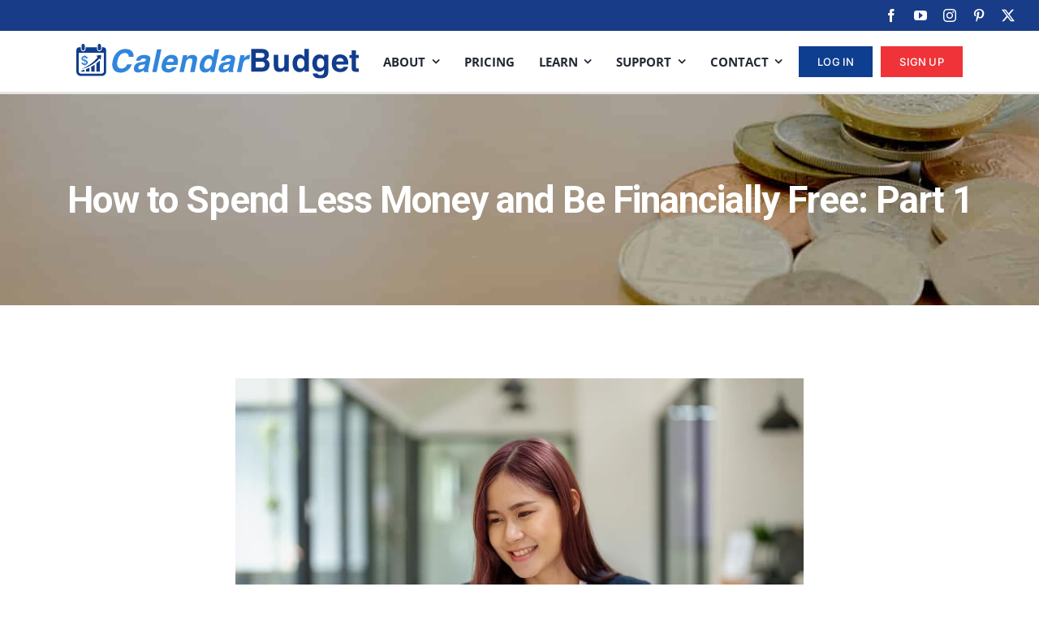

--- FILE ---
content_type: text/html; charset=UTF-8
request_url: https://calendarbudget.com/how-to-spend-less-money-and-be-financially-free-part-1/
body_size: 72498
content:
<!DOCTYPE html><html class="avada-html-layout-wide avada-html-header-position-top avada-html-layout-framed" lang="en-US"><head metasync_optimized><script>if(navigator.userAgent.match(/MSIE|Internet Explorer/i)||navigator.userAgent.match(/Trident\/7\..*?rv:11/i)){let e=document.location.href;if(!e.match(/[?&]nonitro/)){if(e.indexOf("?")==-1){if(e.indexOf("#")==-1){document.location.href=e+"?nonitro=1"}else{document.location.href=e.replace("#","?nonitro=1#")}}else{if(e.indexOf("#")==-1){document.location.href=e+"&nonitro=1"}else{document.location.href=e.replace("#","&nonitro=1#")}}}}</script><link rel="preconnect" href="https://www.google.com" /><link rel="preconnect" href="https://cdn-blnfo.nitrocdn.com" /><meta name="description" data-otto-pixel="dynamic-seo" content="Spend less, gain financial freedom! CalendarBudget helps you budget effectively. Start your free trial today and master your money." /><meta name="keywords" data-otto-pixel="dynamic-seo" content="budgeting tips, financial freedom, spend less money, monthly budget, expense tracking, intentional spending, financial management, CalendarBudget" /><meta property="og:description" data-otto-pixel="dynamic-seo" content="Spend less, achieve freedom with CalendarBudget." /><meta property="og:title" data-otto-pixel="dynamic-seo" content="Spend Less, Live More: Tips for Financial Freedom" /><meta property="og:url" data-otto-pixel="dynamic-seo" content="https://calendarbudget.com/how-to-spend-less-money-and-be-financially-free-part-1/" /><meta name="twitter:title" data-otto-pixel="dynamic-seo" content="Cut Expenses, Gain Financial Freedom! #BudgetingTips" /><meta name="twitter:description" data-otto-pixel="dynamic-seo" content="Boost financial freedom by spending less! Plan with a monthly budget calendar. #FinancialFreedom #BudgetingTips" /><meta name="twitter:card" data-otto-pixel="dynamic-seo" content="summary" /><meta name="twitter:site" data-otto-pixel="dynamic-seo" content="https://twitter.com/calendar_budget" /><meta http-equiv="X-UA-Compatible" content="IE=edge" /><meta http-equiv="Content-Type" content="text/html; charset=utf-8" /><meta name="viewport" content="width=device-width, initial-scale=1, maximum-scale=1" /><title>Spend Less &amp; Gain Freedom: CalendarBudget&#039;s Financial Tips</title><meta name="otto" content="uuid=db1e79c1-b24b-4ddc-b7f5-4c5691bb6ece; type=wordpress; enabled=true; version=2.5.14" /><meta name="msapplication-TileImage" content="https://calendarbudget.com/wp-content/uploads/2025/08/logo_256x256.png" type="image/png" /><meta name="generator" content="WordPress 6.9" /><meta name="generator" content="Site Kit by Google 1.170.0" /><meta name="theme-color" content="#fff" /><meta name="apple-mobile-web-app-capable" content="yes" /><meta name="mobile-web-app-capable" content="yes" /><meta name="apple-mobile-web-app-title" content="CalBudget" /><meta name="application-name" content="CalBudget" /><meta name="google-site-verification" content="W0aHoFT_ne47m4EoCSzg8vtTTHiFVEGWT8vhnED0CuE" /><meta name="generator" content="NitroPack" /><script>var NPSH,NitroScrollHelper;NPSH=NitroScrollHelper=function(){let e=null;const o=window.sessionStorage.getItem("nitroScrollPos");function t(){let e=JSON.parse(window.sessionStorage.getItem("nitroScrollPos"))||{};if(typeof e!=="object"){e={}}e[document.URL]=window.scrollY;window.sessionStorage.setItem("nitroScrollPos",JSON.stringify(e))}window.addEventListener("scroll",function(){if(e!==null){clearTimeout(e)}e=setTimeout(t,200)},{passive:true});let r={};r.getScrollPos=()=>{if(!o){return 0}const e=JSON.parse(o);return e[document.URL]||0};r.isScrolled=()=>{return r.getScrollPos()>document.documentElement.clientHeight*.5};return r}();</script><script>(function(){var a=false;var e=document.documentElement.classList;var i=navigator.userAgent.toLowerCase();var n=["android","iphone","ipad"];var r=n.length;var o;var d=null;for(var t=0;t<r;t++){o=n[t];if(i.indexOf(o)>-1)d=o;if(e.contains(o)){a=true;e.remove(o)}}if(a&&d){e.add(d);if(d=="iphone"||d=="ipad"){e.add("ios")}}})();</script><script type="text/worker" id="nitro-web-worker">var preloadRequests=0;var remainingCount={};var baseURI="";self.onmessage=function(e){switch(e.data.cmd){case"RESOURCE_PRELOAD":var o=e.data.requestId;remainingCount[o]=0;e.data.resources.forEach(function(e){preload(e,function(o){return function(){console.log(o+" DONE: "+e);if(--remainingCount[o]==0){self.postMessage({cmd:"RESOURCE_PRELOAD",requestId:o})}}}(o));remainingCount[o]++});break;case"SET_BASEURI":baseURI=e.data.uri;break}};async function preload(e,o){if(typeof URL!=="undefined"&&baseURI){try{var a=new URL(e,baseURI);e=a.href}catch(e){console.log("Worker error: "+e.message)}}console.log("Preloading "+e);try{var n=new Request(e,{mode:"no-cors",redirect:"follow"});await fetch(n);o()}catch(a){console.log(a);var r=new XMLHttpRequest;r.responseType="blob";r.onload=o;r.onerror=o;r.open("GET",e,true);r.send()}}</script><script id="nprl">(()=>{if(window.NPRL!=undefined)return;(function(e){var t=e.prototype;t.after||(t.after=function(){var e,t=arguments,n=t.length,r=0,i=this,o=i.parentNode,a=Node,c=String,u=document;if(o!==null){while(r<n){(e=t[r])instanceof a?(i=i.nextSibling)!==null?o.insertBefore(e,i):o.appendChild(e):o.appendChild(u.createTextNode(c(e)));++r}}})})(Element);var e,t;e=t=function(){var t=false;var r=window.URL||window.webkitURL;var i=true;var o=true;var a=2;var c=null;var u=null;var d=true;var s=window.nitroGtmExcludes!=undefined;var l=s?JSON.parse(atob(window.nitroGtmExcludes)).map(e=>new RegExp(e)):[];var f;var m;var v=null;var p=null;var g=null;var h={touch:["touchmove","touchend"],default:["mousemove","click","keydown","wheel"]};var E=true;var y=[];var w=false;var b=[];var S=0;var N=0;var L=false;var T=0;var R=null;var O=false;var A=false;var C=false;var P=[];var I=[];var M=[];var k=[];var x=false;var _={};var j=new Map;var B="noModule"in HTMLScriptElement.prototype;var q=requestAnimationFrame||mozRequestAnimationFrame||webkitRequestAnimationFrame||msRequestAnimationFrame;const D="gtm.js?id=";function H(e,t){if(!_[e]){_[e]=[]}_[e].push(t)}function U(e,t){if(_[e]){var n=0,r=_[e];for(var n=0;n<r.length;n++){r[n].call(this,t)}}}function Y(){(function(e,t){var r=null;var i=function(e){r(e)};var o=null;var a={};var c=null;var u=null;var d=0;e.addEventListener(t,function(r){if(["load","DOMContentLoaded"].indexOf(t)!=-1){if(u){Q(function(){e.triggerNitroEvent(t)})}c=true}else if(t=="readystatechange"){d++;n.ogReadyState=d==1?"interactive":"complete";if(u&&u>=d){n.documentReadyState=n.ogReadyState;Q(function(){e.triggerNitroEvent(t)})}}});e.addEventListener(t+"Nitro",function(e){if(["load","DOMContentLoaded"].indexOf(t)!=-1){if(!c){e.preventDefault();e.stopImmediatePropagation()}else{}u=true}else if(t=="readystatechange"){u=n.documentReadyState=="interactive"?1:2;if(d<u){e.preventDefault();e.stopImmediatePropagation()}}});switch(t){case"load":o="onload";break;case"readystatechange":o="onreadystatechange";break;case"pageshow":o="onpageshow";break;default:o=null;break}if(o){Object.defineProperty(e,o,{get:function(){return r},set:function(n){if(typeof n!=="function"){r=null;e.removeEventListener(t+"Nitro",i)}else{if(!r){e.addEventListener(t+"Nitro",i)}r=n}}})}Object.defineProperty(e,"addEventListener"+t,{value:function(r){if(r!=t||!n.startedScriptLoading||document.currentScript&&document.currentScript.hasAttribute("nitro-exclude")){}else{arguments[0]+="Nitro"}e.ogAddEventListener.apply(e,arguments);a[arguments[1]]=arguments[0]}});Object.defineProperty(e,"removeEventListener"+t,{value:function(t){var n=a[arguments[1]];arguments[0]=n;e.ogRemoveEventListener.apply(e,arguments)}});Object.defineProperty(e,"triggerNitroEvent"+t,{value:function(t,n){n=n||e;var r=new Event(t+"Nitro",{bubbles:true});r.isNitroPack=true;Object.defineProperty(r,"type",{get:function(){return t},set:function(){}});Object.defineProperty(r,"target",{get:function(){return n},set:function(){}});e.dispatchEvent(r)}});if(typeof e.triggerNitroEvent==="undefined"){(function(){var t=e.addEventListener;var n=e.removeEventListener;Object.defineProperty(e,"ogAddEventListener",{value:t});Object.defineProperty(e,"ogRemoveEventListener",{value:n});Object.defineProperty(e,"addEventListener",{value:function(n){var r="addEventListener"+n;if(typeof e[r]!=="undefined"){e[r].apply(e,arguments)}else{t.apply(e,arguments)}},writable:true});Object.defineProperty(e,"removeEventListener",{value:function(t){var r="removeEventListener"+t;if(typeof e[r]!=="undefined"){e[r].apply(e,arguments)}else{n.apply(e,arguments)}}});Object.defineProperty(e,"triggerNitroEvent",{value:function(t,n){var r="triggerNitroEvent"+t;if(typeof e[r]!=="undefined"){e[r].apply(e,arguments)}}})})()}}).apply(null,arguments)}Y(window,"load");Y(window,"pageshow");Y(window,"DOMContentLoaded");Y(document,"DOMContentLoaded");Y(document,"readystatechange");try{var F=new Worker(r.createObjectURL(new Blob([document.getElementById("nitro-web-worker").textContent],{type:"text/javascript"})))}catch(e){var F=new Worker("data:text/javascript;base64,"+btoa(document.getElementById("nitro-web-worker").textContent))}F.onmessage=function(e){if(e.data.cmd=="RESOURCE_PRELOAD"){U(e.data.requestId,e)}};if(typeof document.baseURI!=="undefined"){F.postMessage({cmd:"SET_BASEURI",uri:document.baseURI})}var G=function(e){if(--S==0){Q(K)}};var W=function(e){e.target.removeEventListener("load",W);e.target.removeEventListener("error",W);e.target.removeEventListener("nitroTimeout",W);if(e.type!="nitroTimeout"){clearTimeout(e.target.nitroTimeout)}if(--N==0&&S==0){Q(J)}};var X=function(e){var t=e.textContent;try{var n=r.createObjectURL(new Blob([t.replace(/^(?:<!--)?(.*?)(?:-->)?$/gm,"$1")],{type:"text/javascript"}))}catch(e){var n="data:text/javascript;base64,"+btoa(t.replace(/^(?:<!--)?(.*?)(?:-->)?$/gm,"$1"))}return n};var K=function(){n.documentReadyState="interactive";document.triggerNitroEvent("readystatechange");document.triggerNitroEvent("DOMContentLoaded");if(window.pageYOffset||window.pageXOffset){window.dispatchEvent(new Event("scroll"))}A=true;Q(function(){if(N==0){Q(J)}Q($)})};var J=function(){if(!A||O)return;O=true;R.disconnect();en();n.documentReadyState="complete";document.triggerNitroEvent("readystatechange");window.triggerNitroEvent("load",document);window.triggerNitroEvent("pageshow",document);if(window.pageYOffset||window.pageXOffset||location.hash){let e=typeof history.scrollRestoration!=="undefined"&&history.scrollRestoration=="auto";if(e&&typeof NPSH!=="undefined"&&NPSH.getScrollPos()>0&&window.pageYOffset>document.documentElement.clientHeight*.5){window.scrollTo(0,NPSH.getScrollPos())}else if(location.hash){try{let e=document.querySelector(location.hash);if(e){e.scrollIntoView()}}catch(e){}}}var e=null;if(a==1){e=eo}else{e=eu}Q(e)};var Q=function(e){setTimeout(e,0)};var V=function(e){if(e.type=="touchend"||e.type=="click"){g=e}};var $=function(){if(d&&g){setTimeout(function(e){return function(){var t=function(e,t,n){var r=new Event(e,{bubbles:true,cancelable:true});if(e=="click"){r.clientX=t;r.clientY=n}else{r.touches=[{clientX:t,clientY:n}]}return r};var n;if(e.type=="touchend"){var r=e.changedTouches[0];n=document.elementFromPoint(r.clientX,r.clientY);n.dispatchEvent(t("touchstart"),r.clientX,r.clientY);n.dispatchEvent(t("touchend"),r.clientX,r.clientY);n.dispatchEvent(t("click"),r.clientX,r.clientY)}else if(e.type=="click"){n=document.elementFromPoint(e.clientX,e.clientY);n.dispatchEvent(t("click"),e.clientX,e.clientY)}}}(g),150);g=null}};var z=function(e){if(e.tagName=="SCRIPT"&&!e.hasAttribute("data-nitro-for-id")&&!e.hasAttribute("nitro-document-write")||e.tagName=="IMG"&&(e.hasAttribute("src")||e.hasAttribute("srcset"))||e.tagName=="IFRAME"&&e.hasAttribute("src")||e.tagName=="LINK"&&e.hasAttribute("href")&&e.hasAttribute("rel")&&e.getAttribute("rel")=="stylesheet"){if(e.tagName==="IFRAME"&&e.src.indexOf("about:blank")>-1){return}var t="";switch(e.tagName){case"LINK":t=e.href;break;case"IMG":if(k.indexOf(e)>-1)return;t=e.srcset||e.src;break;default:t=e.src;break}var n=e.getAttribute("type");if(!t&&e.tagName!=="SCRIPT")return;if((e.tagName=="IMG"||e.tagName=="LINK")&&(t.indexOf("data:")===0||t.indexOf("blob:")===0))return;if(e.tagName=="SCRIPT"&&n&&n!=="text/javascript"&&n!=="application/javascript"){if(n!=="module"||!B)return}if(e.tagName==="SCRIPT"){if(k.indexOf(e)>-1)return;if(e.noModule&&B){return}let t=null;if(document.currentScript){if(document.currentScript.src&&document.currentScript.src.indexOf(D)>-1){t=document.currentScript}if(document.currentScript.hasAttribute("data-nitro-gtm-id")){e.setAttribute("data-nitro-gtm-id",document.currentScript.getAttribute("data-nitro-gtm-id"))}}else if(window.nitroCurrentScript){if(window.nitroCurrentScript.src&&window.nitroCurrentScript.src.indexOf(D)>-1){t=window.nitroCurrentScript}}if(t&&s){let n=false;for(const t of l){n=e.src?t.test(e.src):t.test(e.textContent);if(n){break}}if(!n){e.type="text/googletagmanagerscript";let n=t.hasAttribute("data-nitro-gtm-id")?t.getAttribute("data-nitro-gtm-id"):t.id;if(!j.has(n)){j.set(n,[])}let r=j.get(n);r.push(e);return}}if(!e.src){if(e.textContent.length>0){e.textContent+="\n;if(document.currentScript.nitroTimeout) {clearTimeout(document.currentScript.nitroTimeout);}; setTimeout(function() { this.dispatchEvent(new Event('load')); }.bind(document.currentScript), 0);"}else{return}}else{}k.push(e)}if(!e.hasOwnProperty("nitroTimeout")){N++;e.addEventListener("load",W,true);e.addEventListener("error",W,true);e.addEventListener("nitroTimeout",W,true);e.nitroTimeout=setTimeout(function(){console.log("Resource timed out",e);e.dispatchEvent(new Event("nitroTimeout"))},5e3)}}};var Z=function(e){if(e.hasOwnProperty("nitroTimeout")&&e.nitroTimeout){clearTimeout(e.nitroTimeout);e.nitroTimeout=null;e.dispatchEvent(new Event("nitroTimeout"))}};document.documentElement.addEventListener("load",function(e){if(e.target.tagName=="SCRIPT"||e.target.tagName=="IMG"){k.push(e.target)}},true);document.documentElement.addEventListener("error",function(e){if(e.target.tagName=="SCRIPT"||e.target.tagName=="IMG"){k.push(e.target)}},true);var ee=["appendChild","replaceChild","insertBefore","prepend","append","before","after","replaceWith","insertAdjacentElement"];var et=function(){if(s){window._nitro_setTimeout=window.setTimeout;window.setTimeout=function(e,t,...n){let r=document.currentScript||window.nitroCurrentScript;if(!r||r.src&&r.src.indexOf(D)==-1){return window._nitro_setTimeout.call(window,e,t,...n)}return window._nitro_setTimeout.call(window,function(e,t){return function(...n){window.nitroCurrentScript=e;t(...n)}}(r,e),t,...n)}}ee.forEach(function(e){HTMLElement.prototype["og"+e]=HTMLElement.prototype[e];HTMLElement.prototype[e]=function(...t){if(this.parentNode||this===document.documentElement){switch(e){case"replaceChild":case"insertBefore":t.pop();break;case"insertAdjacentElement":t.shift();break}t.forEach(function(e){if(!e)return;if(e.tagName=="SCRIPT"){z(e)}else{if(e.children&&e.children.length>0){e.querySelectorAll("script").forEach(z)}}})}return this["og"+e].apply(this,arguments)}})};var en=function(){if(s&&typeof window._nitro_setTimeout==="function"){window.setTimeout=window._nitro_setTimeout}ee.forEach(function(e){HTMLElement.prototype[e]=HTMLElement.prototype["og"+e]})};var er=async function(){if(o){ef(f);ef(V);if(v){clearTimeout(v);v=null}}if(T===1){L=true;return}else if(T===0){T=-1}n.startedScriptLoading=true;Object.defineProperty(document,"readyState",{get:function(){return n.documentReadyState},set:function(){}});var e=document.documentElement;var t={attributes:true,attributeFilter:["src"],childList:true,subtree:true};R=new MutationObserver(function(e,t){e.forEach(function(e){if(e.type=="childList"&&e.addedNodes.length>0){e.addedNodes.forEach(function(e){if(!document.documentElement.contains(e)){return}if(e.tagName=="IMG"||e.tagName=="IFRAME"||e.tagName=="LINK"){z(e)}})}if(e.type=="childList"&&e.removedNodes.length>0){e.removedNodes.forEach(function(e){if(e.tagName=="IFRAME"||e.tagName=="LINK"){Z(e)}})}if(e.type=="attributes"){var t=e.target;if(!document.documentElement.contains(t)){return}if(t.tagName=="IFRAME"||t.tagName=="LINK"||t.tagName=="IMG"||t.tagName=="SCRIPT"){z(t)}}})});R.observe(e,t);if(!s){et()}await Promise.all(P);var r=b.shift();var i=null;var a=false;while(r){var c;var u=JSON.parse(atob(r.meta));var d=u.delay;if(r.type=="inline"){var l=document.getElementById(r.id);if(l){l.remove()}else{r=b.shift();continue}c=X(l);if(c===false){r=b.shift();continue}}else{c=r.src}if(!a&&r.type!="inline"&&(typeof u.attributes.async!="undefined"||typeof u.attributes.defer!="undefined")){if(i===null){i=r}else if(i===r){a=true}if(!a){b.push(r);r=b.shift();continue}}var m=document.createElement("script");m.src=c;m.setAttribute("data-nitro-for-id",r.id);for(var p in u.attributes){try{if(u.attributes[p]===false){m.setAttribute(p,"")}else{m.setAttribute(p,u.attributes[p])}}catch(e){console.log("Error while setting script attribute",m,e)}}m.async=false;if(u.canonicalLink!=""&&Object.getOwnPropertyDescriptor(m,"src")?.configurable!==false){(e=>{Object.defineProperty(m,"src",{get:function(){return e.canonicalLink},set:function(){}})})(u)}if(d){setTimeout((function(e,t){var n=document.querySelector("[data-nitro-marker-id='"+t+"']");if(n){n.after(e)}else{document.head.appendChild(e)}}).bind(null,m,r.id),d)}else{m.addEventListener("load",G);m.addEventListener("error",G);if(!m.noModule||!B){S++}var g=document.querySelector("[data-nitro-marker-id='"+r.id+"']");if(g){Q(function(e,t){return function(){e.after(t)}}(g,m))}else{Q(function(e){return function(){document.head.appendChild(e)}}(m))}}r=b.shift()}};var ei=function(){var e=document.getElementById("nitro-deferred-styles");var t=document.createElement("div");t.innerHTML=e.textContent;return t};var eo=async function(e){isPreload=e&&e.type=="NitroPreload";if(!isPreload){T=-1;E=false;if(o){ef(f);ef(V);if(v){clearTimeout(v);v=null}}}if(w===false){var t=ei();let e=t.querySelectorAll('style,link[rel="stylesheet"]');w=e.length;if(w){let e=document.getElementById("nitro-deferred-styles-marker");e.replaceWith.apply(e,t.childNodes)}else if(isPreload){Q(ed)}else{es()}}else if(w===0&&!isPreload){es()}};var ea=function(){var e=ei();var t=e.childNodes;var n;var r=[];for(var i=0;i<t.length;i++){n=t[i];if(n.href){r.push(n.href)}}var o="css-preload";H(o,function(e){eo(new Event("NitroPreload"))});if(r.length){F.postMessage({cmd:"RESOURCE_PRELOAD",resources:r,requestId:o})}else{Q(function(){U(o)})}};var ec=function(){if(T===-1)return;T=1;var e=[];var t,n;for(var r=0;r<b.length;r++){t=b[r];if(t.type!="inline"){if(t.src){n=JSON.parse(atob(t.meta));if(n.delay)continue;if(n.attributes.type&&n.attributes.type=="module"&&!B)continue;e.push(t.src)}}}if(e.length){var i="js-preload";H(i,function(e){T=2;if(L){Q(er)}});F.postMessage({cmd:"RESOURCE_PRELOAD",resources:e,requestId:i})}};var eu=function(){while(I.length){style=I.shift();if(style.hasAttribute("nitropack-onload")){style.setAttribute("onload",style.getAttribute("nitropack-onload"));Q(function(e){return function(){e.dispatchEvent(new Event("load"))}}(style))}}while(M.length){style=M.shift();if(style.hasAttribute("nitropack-onerror")){style.setAttribute("onerror",style.getAttribute("nitropack-onerror"));Q(function(e){return function(){e.dispatchEvent(new Event("error"))}}(style))}}};var ed=function(){if(!x){if(i){Q(function(){var e=document.getElementById("nitro-critical-css");if(e){e.remove()}})}x=true;onStylesLoadEvent=new Event("NitroStylesLoaded");onStylesLoadEvent.isNitroPack=true;window.dispatchEvent(onStylesLoadEvent)}};var es=function(){if(a==2){Q(er)}else{eu()}};var el=function(e){m.forEach(function(t){document.addEventListener(t,e,true)})};var ef=function(e){m.forEach(function(t){document.removeEventListener(t,e,true)})};if(s){et()}return{setAutoRemoveCriticalCss:function(e){i=e},registerScript:function(e,t,n){b.push({type:"remote",src:e,id:t,meta:n})},registerInlineScript:function(e,t){b.push({type:"inline",id:e,meta:t})},registerStyle:function(e,t,n){y.push({href:e,rel:t,media:n})},onLoadStyle:function(e){I.push(e);if(w!==false&&--w==0){Q(ed);if(E){E=false}else{es()}}},onErrorStyle:function(e){M.push(e);if(w!==false&&--w==0){Q(ed);if(E){E=false}else{es()}}},loadJs:function(e,t){if(!e.src){var n=X(e);if(n!==false){e.src=n;e.textContent=""}}if(t){Q(function(e,t){return function(){e.after(t)}}(t,e))}else{Q(function(e){return function(){document.head.appendChild(e)}}(e))}},loadQueuedResources:async function(){window.dispatchEvent(new Event("NitroBootStart"));if(p){clearTimeout(p);p=null}window.removeEventListener("load",e.loadQueuedResources);f=a==1?er:eo;if(!o||g){Q(f)}else{if(navigator.userAgent.indexOf(" Edge/")==-1){ea();H("css-preload",ec)}el(f);if(u){if(c){v=setTimeout(f,c)}}else{}}},fontPreload:function(e){var t="critical-fonts";H(t,function(e){document.getElementById("nitro-critical-fonts").type="text/css"});F.postMessage({cmd:"RESOURCE_PRELOAD",resources:e,requestId:t})},boot:function(){if(t)return;t=true;C=typeof NPSH!=="undefined"&&NPSH.isScrolled();let n=document.prerendering;if(location.hash||C||n){o=false}m=h.default.concat(h.touch);p=setTimeout(e.loadQueuedResources,1500);el(V);if(C){e.loadQueuedResources()}else{window.addEventListener("load",e.loadQueuedResources)}},addPrerequisite:function(e){P.push(e)},getTagManagerNodes:function(e){if(!e)return j;return j.get(e)??[]}}}();var n,r;n=r=function(){var t=document.write;return{documentWrite:function(n,r){if(n&&n.hasAttribute("nitro-exclude")){return t.call(document,r)}var i=null;if(n.documentWriteContainer){i=n.documentWriteContainer}else{i=document.createElement("span");n.documentWriteContainer=i}var o=null;if(n){if(n.hasAttribute("data-nitro-for-id")){o=document.querySelector('template[data-nitro-marker-id="'+n.getAttribute("data-nitro-for-id")+'"]')}else{o=n}}i.innerHTML+=r;i.querySelectorAll("script").forEach(function(e){e.setAttribute("nitro-document-write","")});if(!i.parentNode){if(o){o.parentNode.insertBefore(i,o)}else{document.body.appendChild(i)}}var a=document.createElement("span");a.innerHTML=r;var c=a.querySelectorAll("script");if(c.length){c.forEach(function(t){var n=t.getAttributeNames();var r=document.createElement("script");n.forEach(function(e){r.setAttribute(e,t.getAttribute(e))});r.async=false;if(!t.src&&t.textContent){r.textContent=t.textContent}e.loadJs(r,o)})}},TrustLogo:function(e,t){var n=document.getElementById(e);var r=document.createElement("img");r.src=t;n.parentNode.insertBefore(r,n)},documentReadyState:"loading",ogReadyState:document.readyState,startedScriptLoading:false,loadScriptDelayed:function(e,t){setTimeout(function(){var t=document.createElement("script");t.src=e;document.head.appendChild(t)},t)}}}();document.write=function(e){n.documentWrite(document.currentScript,e)};document.writeln=function(e){n.documentWrite(document.currentScript,e+"\n")};window.NPRL=e;window.NitroResourceLoader=t;window.NPh=n;window.NitroPackHelper=r})();</script><template id="nitro-deferred-styles-marker"></template><style id="nitro-fonts">@font-face{font-family:dashicons;src:url("https://cdn-blnfo.nitrocdn.com/rgoqPbDahCfILmLduhRMrtFcReyNMVcA/assets/static/source/rev-76ce4a2/calendarbudget.com/wp-includes/fonts/cc26977e9557edbbc60f1255fb1de6ee.dashicons.eot");src:url("https://cdn-blnfo.nitrocdn.com/rgoqPbDahCfILmLduhRMrtFcReyNMVcA/assets/static/optimized/rev-76ce4a2/calendarbudget.com/wp-includes/fonts/nitro-min-default-cc26977e9557edbbc60f1255fb1de6ee.dashicons.ttf") format("truetype");font-weight:400;font-style:normal;font-display:swap}@font-face{font-family:"awb-icons";src:url("https://cdn-blnfo.nitrocdn.com/rgoqPbDahCfILmLduhRMrtFcReyNMVcA/assets/static/optimized/rev-76ce4a2/calendarbudget.com/wp-content/themes/Avada/includes/lib/assets/fonts/icomoon/nitro-min-default-awb-icons.ttf") format("truetype");font-weight:normal;font-style:normal;font-display:swap}@font-face{font-family:"Font Awesome 5 Free";font-style:normal;font-weight:400;src:url("https://cdn-blnfo.nitrocdn.com/rgoqPbDahCfILmLduhRMrtFcReyNMVcA/assets/static/source/rev-76ce4a2/calendarbudget.com/wp-content/themes/Avada/includes/lib/assets/fonts/fontawesome/webfonts/fa-regular-400.eot");src:url("https://cdn-blnfo.nitrocdn.com/rgoqPbDahCfILmLduhRMrtFcReyNMVcA/assets/static/source/rev-76ce4a2/calendarbudget.com/wp-content/themes/Avada/includes/lib/assets/fonts/fontawesome/webfonts/fa-regular-400.woff2") format("woff2");font-display:swap}@font-face{font-family:"Font Awesome 5 Free";font-style:normal;font-weight:900;src:url("https://cdn-blnfo.nitrocdn.com/rgoqPbDahCfILmLduhRMrtFcReyNMVcA/assets/static/source/rev-76ce4a2/calendarbudget.com/wp-content/themes/Avada/includes/lib/assets/fonts/fontawesome/webfonts/fa-solid-900.eot");src:url("https://cdn-blnfo.nitrocdn.com/rgoqPbDahCfILmLduhRMrtFcReyNMVcA/assets/static/source/rev-76ce4a2/calendarbudget.com/wp-content/themes/Avada/includes/lib/assets/fonts/fontawesome/webfonts/fa-solid-900.woff2") format("woff2");font-display:swap}</style><style type="text/css" id="nitro-critical-css">:root{--wp-block-synced-color:#7a00df;--wp-block-synced-color--rgb:122,0,223;--wp-bound-block-color:var(--wp-block-synced-color);--wp-editor-canvas-background:#ddd;--wp-admin-theme-color:#007cba;--wp-admin-theme-color--rgb:0,124,186;--wp-admin-theme-color-darker-10:#006ba1;--wp-admin-theme-color-darker-10--rgb:0,107,160.5;--wp-admin-theme-color-darker-20:#005a87;--wp-admin-theme-color-darker-20--rgb:0,90,135;--wp-admin-border-width-focus:2px}:root{--wp--preset--font-size--normal:16px;--wp--preset--font-size--huge:42px}.screen-reader-text{border:0;clip-path:inset(50%);height:1px;margin:-1px;overflow:hidden;padding:0;position:absolute;width:1px;word-wrap:normal !important}html :where(img[class*=wp-image-]){height:auto;max-width:100%}:root{--wp--preset--aspect-ratio--square:1;--wp--preset--aspect-ratio--4-3:4/3;--wp--preset--aspect-ratio--3-4:3/4;--wp--preset--aspect-ratio--3-2:3/2;--wp--preset--aspect-ratio--2-3:2/3;--wp--preset--aspect-ratio--16-9:16/9;--wp--preset--aspect-ratio--9-16:9/16;--wp--preset--color--black:#000;--wp--preset--color--cyan-bluish-gray:#abb8c3;--wp--preset--color--white:#fff;--wp--preset--color--pale-pink:#f78da7;--wp--preset--color--vivid-red:#cf2e2e;--wp--preset--color--luminous-vivid-orange:#ff6900;--wp--preset--color--luminous-vivid-amber:#fcb900;--wp--preset--color--light-green-cyan:#7bdcb5;--wp--preset--color--vivid-green-cyan:#00d084;--wp--preset--color--pale-cyan-blue:#8ed1fc;--wp--preset--color--vivid-cyan-blue:#0693e3;--wp--preset--color--vivid-purple:#9b51e0;--wp--preset--color--awb-color-1:#fff;--wp--preset--color--awb-color-2:#f2f1f0;--wp--preset--color--awb-color-3:#e7e4e2;--wp--preset--color--awb-color-4:#f09a3e;--wp--preset--color--awb-color-5:#7e8890;--wp--preset--color--awb-color-6:#183c87;--wp--preset--color--awb-color-7:#333c4e;--wp--preset--color--awb-color-8:#333;--wp--preset--color--awb-color-custom-10:#2f87d3;--wp--preset--color--awb-color-custom-11:rgba(242,241,240,.8);--wp--preset--color--awb-color-custom-12:#f2f3f5;--wp--preset--color--awb-color-custom-13:#464d5f;--wp--preset--gradient--vivid-cyan-blue-to-vivid-purple:linear-gradient(135deg,#0693e3 0%,#9b51e0 100%);--wp--preset--gradient--light-green-cyan-to-vivid-green-cyan:linear-gradient(135deg,#7adcb4 0%,#00d082 100%);--wp--preset--gradient--luminous-vivid-amber-to-luminous-vivid-orange:linear-gradient(135deg,#fcb900 0%,#ff6900 100%);--wp--preset--gradient--luminous-vivid-orange-to-vivid-red:linear-gradient(135deg,#ff6900 0%,#cf2e2e 100%);--wp--preset--gradient--very-light-gray-to-cyan-bluish-gray:linear-gradient(135deg,#eee 0%,#a9b8c3 100%);--wp--preset--gradient--cool-to-warm-spectrum:linear-gradient(135deg,#4aeadc 0%,#9778d1 20%,#cf2aba 40%,#ee2c82 60%,#fb6962 80%,#fef84c 100%);--wp--preset--gradient--blush-light-purple:linear-gradient(135deg,#ffceec 0%,#9896f0 100%);--wp--preset--gradient--blush-bordeaux:linear-gradient(135deg,#fecda5 0%,#fe2d2d 50%,#6b003e 100%);--wp--preset--gradient--luminous-dusk:linear-gradient(135deg,#ffcb70 0%,#c751c0 50%,#4158d0 100%);--wp--preset--gradient--pale-ocean:linear-gradient(135deg,#fff5cb 0%,#b6e3d4 50%,#33a7b5 100%);--wp--preset--gradient--electric-grass:linear-gradient(135deg,#caf880 0%,#71ce7e 100%);--wp--preset--gradient--midnight:linear-gradient(135deg,#020381 0%,#2874fc 100%);--wp--preset--font-size--small:13.5px;--wp--preset--font-size--medium:20px;--wp--preset--font-size--large:27px;--wp--preset--font-size--x-large:42px;--wp--preset--font-size--normal:18px;--wp--preset--font-size--xlarge:36px;--wp--preset--font-size--huge:54px;--wp--preset--spacing--20:.44rem;--wp--preset--spacing--30:.67rem;--wp--preset--spacing--40:1rem;--wp--preset--spacing--50:1.5rem;--wp--preset--spacing--60:2.25rem;--wp--preset--spacing--70:3.38rem;--wp--preset--spacing--80:5.06rem;--wp--preset--shadow--natural:6px 6px 9px rgba(0,0,0,.2);--wp--preset--shadow--deep:12px 12px 50px rgba(0,0,0,.4);--wp--preset--shadow--sharp:6px 6px 0px rgba(0,0,0,.2);--wp--preset--shadow--outlined:6px 6px 0px -3px #fff,6px 6px #000;--wp--preset--shadow--crisp:6px 6px 0px #000}.screen-reader-text{position:absolute;margin:-1px;padding:0;height:1px;width:1px;overflow:hidden;clip:rect(1px,1px,1px,1px);-webkit-clip-path:inset(50%);clip-path:inset(50%);border:0;word-wrap:normal !important}.wp-core-ui .button,.wp-core-ui .button-primary{display:inline-block;text-decoration:none;font-size:13px;line-height:2.15384615;min-height:30px;margin:0;padding:0 10px;border-width:1px;border-style:solid;-webkit-appearance:none;border-radius:3px;white-space:nowrap;box-sizing:border-box}.wp-core-ui button::-moz-focus-inner,.wp-core-ui input[type=submit]::-moz-focus-inner{border-width:0;border-style:none;padding:0}.wp-core-ui .button{color:#2271b1;border-color:#2271b1;background:#f6f7f7;vertical-align:top}.wp-core-ui .button-primary{background:#2271b1;border-color:#2271b1;color:#fff;text-decoration:none;text-shadow:none}@media screen and (max-width:782px){.wp-core-ui .button{padding:0 14px;line-height:2.71428571;font-size:14px;vertical-align:middle;min-height:40px;margin-bottom:4px}}#wp-link .query-results{border:1px solid #dcdcde;border-radius:0;box-shadow:inset 0 1px 2px rgba(0,0,0,.07)}#wp-link-wrap{display:none;background-color:#fff;box-shadow:0 3px 6px rgba(0,0,0,.3);width:500px;overflow:hidden;margin-left:-250px;margin-top:-125px;position:fixed;top:50%;left:50%;z-index:100105}#wp-link-backdrop{display:none;position:fixed;top:0;left:0;right:0;bottom:0;min-height:360px;background:#000;opacity:.7;z-index:100100}#wp-link{position:relative;height:100%}#wp-link-wrap{height:600px;margin-top:-300px}#wp-link-wrap .wp-link-text-field{display:none}#link-modal-title{background:#fff;border-bottom:1px solid #dcdcde;font-size:18px;font-weight:600;line-height:2;margin:0;padding:0 36px 0 16px}#wp-link-close{color:#646970;padding:0;position:absolute;top:0;right:0;width:36px;height:36px;text-align:center;background:0 0;border:none}#wp-link-close:before{font:normal 20px/36px dashicons;vertical-align:top;-webkit-font-smoothing:antialiased;-moz-osx-font-smoothing:grayscale;width:36px;height:36px;content:""/""}#wp-link-wrap #link-selector{-webkit-overflow-scrolling:touch;padding:0 16px;position:absolute;top:calc(2.15384615em + 16px);left:0;right:0;bottom:calc(2.15384615em + 19px);display:flex;flex-direction:column;overflow:auto}#wp-link ul{list-style:none;margin:0;padding:0}#wp-link input[type=text]{box-sizing:border-box}#wp-link #link-options{padding:8px 0 12px}#wp-link p.howto{margin:3px 0}#wp-link label input[type=text]{margin-top:5px;width:70%}#wp-link #link-options label span,#wp-link #search-panel label span.search-label{display:inline-block;width:120px;text-align:right;padding-right:5px;max-width:24%;vertical-align:middle;word-wrap:break-word}#wp-link .link-search-field{width:250px;max-width:70%}#wp-link .link-search-wrapper{margin:5px 0 9px;display:block}#wp-link .query-results{position:absolute;width:calc(100% - 32px)}#wp-link .link-search-wrapper .spinner{float:none;margin:-3px 0 0 4px}#wp-link .link-target{padding:3px 0 0}#wp-link .link-target label{max-width:70%}#wp-link .query-results{border:1px #dcdcde solid;margin:0 0 12px;background:#fff;overflow:auto;max-height:290px}#wp-link .query-notice{padding:0;border-bottom:1px solid #dcdcde;background-color:#fff;color:#000}#wp-link .query-notice .query-notice-default,#wp-link .query-notice .query-notice-hint{display:block;padding:6px;border-left:4px solid #72aee6}#wp-link .query-results em{font-style:normal}#wp-link .river-waiting{display:none;padding:10px 0}#wp-link .submitbox{padding:8px 16px;background:#fff;border-top:1px solid #dcdcde;position:absolute;bottom:0;left:0;right:0}#wp-link-cancel{line-height:1.92307692;float:left}#wp-link-update{line-height:1.76923076;float:right}#wp-link-submit{float:right}@media screen and (max-width:782px){#link-selector{padding:0 16px 60px}#wp-link-wrap #link-selector{bottom:calc(2.71428571em + 23px)}#wp-link-cancel{line-height:2.46153846}#wp-link .link-target{padding-top:10px}#wp-link .submitbox .button{margin-bottom:0}}@media screen and (max-width:520px){#wp-link-wrap{width:auto;margin-left:0;left:10px;right:10px;max-width:500px}}@media screen and (max-height:620px){#wp-link-wrap{height:auto;margin-top:0;top:10px;bottom:10px}#link-selector{overflow:auto}}@media screen and (max-height:290px){#wp-link-wrap{height:auto;margin-top:0;top:10px;bottom:10px}#link-selector{overflow:auto;height:calc(100% - 92px);padding-bottom:2px}}.wpsc-modal{font-size:14px !important}.wpsc-modal .overlay{position:fixed;width:100%;height:100%;top:0;left:0;background-color:#000;opacity:.7}.wpsc-modal .loader,.wpsc-modal .inner-container{position:fixed;display:flex;justify-content:center;width:100%;height:100%;top:0;left:0}.wpsc-modal .loader{align-items:center}.wpsc-modal .inner-container{padding-top:50px;align-items:flex-start}.wpsc-modal .loader img{width:50px}.wpsc-modal .modal{width:650px;display:block;top:auto;bottom:auto;right:auto;left:auto}@media only screen and (max-width:768px){.wpsc-modal .modal{width:90%}}.wpsc-modal-header{font-size:16px;font-weight:400;text-align:left;padding:10px 15px}.wpsc-modal-body{display:flex;justify-content:center;font-size:14px;padding:20px 15px 15px 15px;max-height:300px;overflow:auto;border-bottom:1px solid #a4b0be}.wpsc-modal-footer{padding:10px 15px}:root{--fc-daygrid-event-dot-width:8px;--fc-list-event-dot-width:10px;--fc-list-event-hover-bg-color:#f5f5f5}:root{--dt-row-selected:13,110,253;--dt-row-selected-text:255,255,255;--dt-row-selected-link:9,10,11;--dt-row-stripe:0,0,0;--dt-row-hover:0,0,0;--dt-column-ordering:0,0,0;--dt-html-background:white}:root{--dt-row-hover-alpha:.035;--dt-row-stripe-alpha:.023;--dt-column-ordering-alpha:.019;--dt-row-selected-stripe-alpha:.923;--dt-row-selected-column-ordering-alpha:.919}.ea11y-skip-to-content-link{clip:rect(1px,1px,1px,1px);align-items:center;background-color:#fff;border:1px solid #2563eb;border-radius:12px;clip-path:inset(50%);color:#0c0d0e;display:flex;gap:8px;height:1px;margin:-1px;overflow:hidden;padding:0;position:fixed;text-decoration:none;width:1px;word-wrap:normal !important}:root{--button_padding:11px 23px}[class*=" awb-icon-"]{font-family:awb-icons !important;speak:never;font-style:normal;font-weight:400;font-variant:normal;text-transform:none;line-height:1;-webkit-font-smoothing:antialiased;-moz-osx-font-smoothing:grayscale}.awb-icon-twitter:before{content:""}.awb-icon-pinterest:before{content:""}.awb-icon-facebook:before{content:""}.awb-icon-youtube:before{content:""}.awb-icon-instagram:before{content:""}*{box-sizing:border-box}input[type=search],input[type=submit],input[type=text],textarea{-webkit-appearance:none;-webkit-border-radius:0}input[type=search]::-webkit-search-decoration{-webkit-appearance:none}body{margin:0;min-width:320px;-webkit-text-size-adjust:100%;overflow-x:hidden;overflow-y:scroll;color:var(--body_typography-color);font-size:var(--body_typography-font-size,16px);font-family:var(--body_typography-font-family,inherit)}#boxed-wrapper{overflow-x:hidden;overflow-x:clip}#wrapper{overflow:visible}img{border-style:none;vertical-align:top;max-width:100%;height:auto}a{text-decoration:none}input,textarea{font-family:var(--body_typography-font-family,inherit);vertical-align:middle;color:var(--body_typography-color)}form{margin:0;padding:0;border-style:none}#main{padding:55px 10px 45px;clear:both}#content{width:71.1702128%;float:left;min-height:1px}.post{margin-bottom:65px}.single-post .post{margin-bottom:0}#respond #cancel-comment-reply-link{margin-inline-start:10px}.comment-form input{border:1px solid #d2d2d2;min-width:28%;font-size:13px;color:#747474;padding-left:15px;padding-right:15px;float:left}.comment-form input{float:none}input[type=text]{border:1px solid #d2d2d2;font-size:13px;color:#747474;padding:8px 15px;width:100%;box-sizing:border-box}.post-content p{margin:0 0 20px}.layout-wide-mode #wrapper{width:100%;max-width:none}#sliders-container{position:relative}.flexslider .slides{margin:0;padding:0;list-style:none;z-index:1000}.flexslider{margin:0;padding:0}.flexslider .slides{overflow:hidden}.flexslider .slides li{display:none;-webkit-backface-visibility:hidden}.flexslider .slides img{width:100%;max-width:100%;display:block}.flexslider .slides:after{content:".";display:block;clear:both;visibility:hidden;line-height:0;height:0}.flexslider .slides{z-index:2}.flexslider{margin:0 0 60px;background-color:transparent;position:relative}.fusion-row{margin:0 auto}.fusion-row:after,.fusion-row:before{content:" ";display:table}.fusion-row:after{clear:both}.screen-reader-text{border:0;clip:rect(1px,1px,1px,1px);clip-path:inset(50%);height:1px;margin:-1px;overflow:hidden;padding:0;position:absolute !important;width:1px;word-wrap:normal !important}.post-content p{margin-top:0;margin-bottom:20px}.rich-snippet-hidden{display:none}.fusion-page-load-link{display:none}.fusion-disable-outline input,.fusion-disable-outline textarea{outline:0}.fusion-flexslider.fusion-post-slideshow{overflow:visible}.single-post .fusion-post-slideshow{margin-bottom:30px}.single h1.entry-title{margin-top:0}body{background-image:var(--bg_image);background-repeat:var(--bg_repeat)}#main,.layout-wide-mode #main,.layout-wide-mode #wrapper,body,html{background-color:var(--content_bg_color)}#main{background-image:var(--content_bg_image);background-repeat:var(--content_bg_repeat)}#toTop{background-color:var(--totop_background);border-radius:4px 4px 0 0;bottom:0;height:35px;position:fixed;text-align:center;width:48px;opacity:0;z-index:100000;line-height:1}#toTop:before{line-height:35px;content:"";-webkit-font-smoothing:antialiased;font-family:awb-icons;font-size:22px;color:var(--totop_icon_color)}.to-top-container #toTop{border-radius:var(--totop_border_radius) var(--totop_border_radius) 0 0}.to-top-right #toTop{right:75px}input[type=text]{height:var(--form_input_height);padding-top:0;padding-bottom:0}input[type=text],textarea{background-color:var(--form_bg_color);font-size:var(--form_text_size);color:var(--form_text_color)}input::-moz-placeholder{color:var(--form_text_color)}input::-webkit-input-placeholder{color:var(--form_text_color)}input[type=text],textarea{border-width:var(--form_border_width-top) var(--form_border_width-right) var(--form_border_width-bottom) var(--form_border_width-left);border-color:var(--form_border_color);border-radius:var(--form_border_radius)}:root{--adminbar-height:0px}#main .fusion-row,.fusion-page-title-row{max-width:var(--site_width)}html:not(.avada-has-site-width-percent) #main{padding-left:30px;padding-right:30px}body.awb-no-sidebars #content{width:100%;float:none}#main{padding-left:30px;padding-right:30px;padding-top:var(--main_padding-top);padding-bottom:var(--main_padding-bottom)}.layout-wide-mode #wrapper{width:100%;max-width:none}.avada-has-pagetitle-100-width.layout-wide-mode .fusion-page-title-row{max-width:100%}.fusion-page-title-bar{clear:both;padding:0 10px;height:var(--page_title_height);width:100%;background-position:center center;background-repeat:no-repeat;background-origin:border-box;background-color:var(--page_title_bg_color);border-top:1px solid;border-bottom:1px solid;background-image:var(--page_title_bg);border-color:var(--page_title_border_color);background-size:auto}.fusion-page-title-bar h1{margin:0;padding:0;line-height:26px;font-weight:400;font-size:14px;color:#343333}.fusion-page-title-bar h1{font-size:18px;color:var(--page_title_color)}.fusion-page-title-bar .fusion-page-title-row h1{font-size:var(--page_title_font_size);line-height:var(--page_title_line_height)}.avada-has-pagetitle-bg-full .fusion-page-title-bar{background-size:cover}.fusion-page-title-row{margin:0 auto;height:100%}.fusion-page-title-wrapper{display:flex;align-items:center;justify-content:space-between;position:relative;height:100%;width:100%}.fusion-page-title-bar-center .fusion-page-title-captions{text-align:center;width:100%}html:not(.avada-has-site-width-percent) .fusion-page-title-bar{padding-left:30px;padding-right:30px}body{font-family:var(--body_typography-font-family);font-weight:var(--body_typography-font-weight);letter-spacing:var(--body_typography-letter-spacing);font-style:var(--body_typography-font-style,normal)}body{font-size:var(--body_typography-font-size)}body{line-height:var(--body_typography-line-height)}.post .post-content,body{color:var(--body_typography-color)}body a,body a:after,body a:before{color:var(--link_color)}.fusion-page-title-bar h1,h1{font-family:var(--h1_typography-font-family);font-weight:var(--h1_typography-font-weight);line-height:var(--h1_typography-line-height);letter-spacing:var(--h1_typography-letter-spacing);text-transform:var(--h1_typography-text-transform);font-style:var(--h1_typography-font-style,normal)}h1{font-size:var(--h1_typography-font-size)}h1{color:var(--h1_typography-color)}h1{margin-top:var(--h1_typography-margin-top);margin-bottom:var(--h1_typography-margin-bottom)}.post h2,.post-content h2,h2{font-family:var(--h2_typography-font-family);font-weight:var(--h2_typography-font-weight);line-height:var(--h2_typography-line-height);letter-spacing:var(--h2_typography-letter-spacing);text-transform:var(--h2_typography-text-transform);font-style:var(--h2_typography-font-style,normal)}.post h2,.post-content h2,h2{font-size:var(--h2_typography-font-size)}h2{color:var(--h2_typography-color)}h2{margin-top:var(--h2_typography-margin-top);margin-bottom:var(--h2_typography-margin-bottom)}.fusion-page-title-bar{border:none;--page_title_height:260px;--page_title_mobile_height:180px;--page_title_bg_color:#2c2f39;--page_title_border_color:rgba(244,245,247,0);--page_title_font_size:46px;--page_title_line_height:1.3;--page_title_color:#fff;--page_title_subheader_font_size:20px;--page_title_subheader_color:#fff;--page_title_bg:url("https://cdn-blnfo.nitrocdn.com/rgoqPbDahCfILmLduhRMrtFcReyNMVcA/assets/images/optimized/rev-d73630b/calendarbudget.com/wp-content/uploads/2022/02/31661192_savings-jar-and-british-coins-1.jpg");--page_title_bg_retina:var(--page_title_bg)}.fusion-post-slideshow.fusion-flexslider{overflow:hidden}:root{--awb-color1:#fff;--awb-color1-h:0;--awb-color1-s:0%;--awb-color1-l:100%;--awb-color1-a:100%;--awb-color2:#f2f1f0;--awb-color2-h:30;--awb-color2-s:7%;--awb-color2-l:95%;--awb-color2-a:100%;--awb-color3:#e7e4e2;--awb-color3-h:24;--awb-color3-s:9%;--awb-color3-l:90%;--awb-color3-a:100%;--awb-color4:#f09a3e;--awb-color4-h:31;--awb-color4-s:86%;--awb-color4-l:59%;--awb-color4-a:100%;--awb-color5:#7e8890;--awb-color5-h:207;--awb-color5-s:8%;--awb-color5-l:53%;--awb-color5-a:100%;--awb-color6:#183c87;--awb-color6-h:221;--awb-color6-s:70%;--awb-color6-l:31%;--awb-color6-a:100%;--awb-color7:#333c4e;--awb-color7-h:220;--awb-color7-s:21%;--awb-color7-l:25%;--awb-color7-a:100%;--awb-color8:#333;--awb-color8-h:0;--awb-color8-s:0%;--awb-color8-l:20%;--awb-color8-a:100%;--awb-custom10:#2f87d3;--awb-custom10-h:208;--awb-custom10-s:65%;--awb-custom10-l:51%;--awb-custom10-a:100%;--awb-custom11:rgba(242,241,240,.8);--awb-custom11-h:30;--awb-custom11-s:7%;--awb-custom11-l:95%;--awb-custom11-a:80%;--awb-custom12:#f2f3f5;--awb-custom12-h:220;--awb-custom12-s:13%;--awb-custom12-l:95%;--awb-custom12-a:100%;--awb-custom13:#464d5f;--awb-custom13-h:223;--awb-custom13-s:15%;--awb-custom13-l:32%;--awb-custom13-a:100%;--awb-typography1-font-family:Inter,Arial,Helvetica,sans-serif;--awb-typography1-font-size:46px;--awb-typography1-font-weight:600;--awb-typography1-font-style:normal;--awb-typography1-line-height:1.2;--awb-typography1-letter-spacing:-.015em;--awb-typography1-text-transform:none;--awb-typography2-font-family:Inter,Arial,Helvetica,sans-serif;--awb-typography2-font-size:24px;--awb-typography2-font-weight:600;--awb-typography2-font-style:normal;--awb-typography2-line-height:1.1;--awb-typography2-letter-spacing:0px;--awb-typography2-text-transform:none;--awb-typography3-font-family:Inter,Arial,Helvetica,sans-serif;--awb-typography3-font-size:16px;--awb-typography3-font-weight:500;--awb-typography3-font-style:normal;--awb-typography3-line-height:1.2;--awb-typography3-letter-spacing:.015em;--awb-typography3-text-transform:none;--awb-typography4-font-family:Inter,Arial,Helvetica,sans-serif;--awb-typography4-font-size:16px;--awb-typography4-font-weight:400;--awb-typography4-font-style:normal;--awb-typography4-line-height:1.72;--awb-typography4-letter-spacing:.015em;--awb-typography4-text-transform:none;--awb-typography5-font-family:Inter,Arial,Helvetica,sans-serif;--awb-typography5-font-size:13px;--awb-typography5-font-weight:400;--awb-typography5-font-style:normal;--awb-typography5-line-height:1.72;--awb-typography5-letter-spacing:.015em;--awb-typography5-text-transform:none;--site_width:1280px;--site_width-int:1280;--margin_offset-top:0px;--margin_offset-bottom:0px;--margin_offset-top-no-percent:0px;--margin_offset-bottom-no-percent:0px;--main_padding-top:90px;--main_padding-top-or-55px:90px;--main_padding-bottom:90px;--hundredp_padding:30px;--hundredp_padding-fallback_to_zero:30px;--hundredp_padding-fallback_to_zero_px:30px;--hundredp_padding-hundred_percent_negative_margin:-30px;--grid_main_break_point:1150;--side_header_break_point:1150;--content_break_point:1150;--typography_sensitivity:.75;--typography_factor:1.5;--primary_color:#183c87;--primary_color-85a:rgba(24,60,135,.85);--primary_color-7a:rgba(24,60,135,.7);--primary_color-5a:rgba(24,60,135,.5);--primary_color-35a:rgba(24,60,135,.35);--primary_color-2a:rgba(24,60,135,.2);--header_bg_repeat:repeat;--side_header_width:0px;--side_header_width-int:0;--header_padding-top:0px;--header_padding-bottom:0px;--header_padding-left:0px;--header_padding-right:0px;--menu_highlight_background:var(--awb-color1);--menu_arrow_size-width:23px;--menu_arrow_size-height:12px;--nav_highlight_border:4px;--nav_padding:25px;--nav_padding-no-zero:25px;--dropdown_menu_top_border_size:3px;--dropdown_menu_width:299px;--mainmenu_dropdown_vertical_padding:7px;--menu_sub_bg_color:#f2f1f0;--menu_bg_hover_color:#fff;--menu_sub_sep_color:#e7e4e2;--menu_h45_bg_color:#fff;--nav_typography-font-family:"Open Sans",Arial,Helvetica,sans-serif;--nav_typography-font-weight:700;--nav_typography-font-size:14px;--nav_typography-letter-spacing:1px;--nav_typography-color:#333c4e;--nav_typography-color-65a:rgba(51,60,78,.65);--nav_typography-color-35a:rgba(51,60,78,.35);--menu_hover_first_color:#2e85de;--menu_hover_first_color-65a:rgba(46,133,222,.65);--menu_sub_color:#333c4e;--nav_dropdown_font_size:14px;--flyout_menu_icon_font_size:20px;--flyout_menu_icon_font_size_px:20px;--snav_font_size:12px;--sec_menu_lh:50px;--header_top_menu_sub_color:#333c4e;--mobile_menu_icons_top_margin:5px;--mobile_menu_nav_height:55px;--mobile_header_bg_color:#fff;--mobile_menu_background_color:#f2f1f0;--mobile_menu_hover_color:#fff;--mobile_menu_border_color:#e7e4e2;--mobile_menu_toggle_color:#333c4e;--mobile_menu_typography-font-family:"Open Sans";--mobile_menu_typography-font-size:14px;--mobile_menu_typography-font-weight:400;--mobile_menu_typography-line-height:55px;--mobile_menu_typography-letter-spacing:0px;--mobile_menu_typography-color:#333c4e;--mobile_menu_typography-font-size-30-or-24px:24px;--mobile_menu_typography-font-size-open-submenu:var(--mobile_menu_typography-font-size,13px);--mobile_menu_font_hover_color:#333c4e;--menu_icon_size:18px;--logo_alignment:left;--logo_background_color:#f09a3e;--slidingbar_width:300px;--slidingbar_width-percent_to_vw:300px;--slidingbar_content_padding-top:60px;--slidingbar_content_padding-bottom:60px;--slidingbar_content_padding-left:30px;--slidingbar_content_padding-right:30px;--slidingbar_bg_color:#333c4e;--slidingbar_divider_color:#384255;--slidingbar_link_color:#2e85de;--slidingbar_link_color_hover:#2e85de;--footer_divider_color:#e7e4e2;--footer_headings_typography-font-family:"Open Sans",Arial,Helvetica,sans-serif;--footer_headings_typography-font-size:14px;--footer_headings_typography-font-weight:700;--footer_headings_typography-line-height:1.5;--footer_headings_typography-letter-spacing:1px;--footer_headings_typography-color:#333c4e;--footer_text_color:#7e8890;--bg_image:none;--bg_repeat:repeat;--bg_color:#fff;--bg-color-overlay:normal;--bg_pattern:url("https://cdn-blnfo.nitrocdn.com/rgoqPbDahCfILmLduhRMrtFcReyNMVcA/assets/images/optimized/rev-d73630b/calendarbudget.com/wp-content/themes/Avada/assets/images/patterns/pattern1.png");--content_bg_color:#fff;--content_bg_image:none;--content_bg_repeat:repeat;--body_typography-font-family:"Open Sans",Arial,Helvetica,sans-serif;--body_typography-font-size:18px;--base-font-size:18;--body_typography-font-weight:400;--body_typography-line-height:36px;--body_typography-letter-spacing:0px;--body_typography-color:#6b747b;--link_color:#1e70c2;--link_color-8a:rgba(30,112,194,.8);--link_hover_color:#0014cc;--link_hover_color-85a:rgba(0,20,204,.85);--link_hover_color-7a:rgba(0,20,204,.7);--link_hover_color-5a:rgba(0,20,204,.5);--link_hover_color-35a:rgba(0,20,204,.35);--link_hover_color-2a:rgba(0,20,204,.2);--awb-link_decoration_line:none;--awb-link_decoration_style:solid;--awb-link_decoration_thickness:1px;--awb-link_decoration_underline_offset:auto;--awb-link_decoration_line_hover:none;--awb-link_decoration_style_hover:solid;--awb-link_decoration_thickness_hover:1px;--awb-link_decoration_underline_offset_hover:auto;--h1_typography-font-family:-apple-system,BlinkMacSystemFont,"Segoe UI",Roboto,Oxygen-Sans,Ubuntu,Cantarell,"Helvetica Neue",sans-serif;--h1_typography-font-weight:700;--h1_typography-line-height:1.15;--h1_typography-letter-spacing:-1px;--h1_typography-font-size:80px;--h1_typography-color:#000;--h1_typography-margin-top:.45em;--h1_typography-margin-bottom:.45em;--h2_typography-font-family:-apple-system,BlinkMacSystemFont,"Segoe UI",Roboto,Oxygen-Sans,Ubuntu,Cantarell,"Helvetica Neue",sans-serif;--h2_typography-font-weight:700;--h2_typography-line-height:42px;--h2_typography-letter-spacing:0px;--h2_typography-font-size:34px;--h2_typography-color:#333c4e;--h2_typography-margin-top:0em;--h2_typography-margin-bottom:.6em;--h3_typography-font-family:-apple-system,BlinkMacSystemFont,"Segoe UI",Roboto,Oxygen-Sans,Ubuntu,Cantarell,"Helvetica Neue",sans-serif;--h3_typography-font-weight:700;--h3_typography-line-height:1.2;--h3_typography-letter-spacing:0px;--h3_typography-font-size:24px;--h3_typography-color:#333c4e;--h3_typography-margin-top:30px;--h3_typography-margin-bottom:30px;--h4_typography-font-family:-apple-system,BlinkMacSystemFont,"Segoe UI",Roboto,Oxygen-Sans,Ubuntu,Cantarell,"Helvetica Neue",sans-serif;--h4_typography-font-weight:700;--h4_typography-line-height:1.67;--h4_typography-letter-spacing:0px;--h4_typography-font-size:15px;--h4_typography-color:#333c4e;--h4_typography-margin-top:1.33em;--h4_typography-margin-bottom:1.33em;--h5_typography-font-family:-apple-system,BlinkMacSystemFont,"Segoe UI",Roboto,Oxygen-Sans,Ubuntu,Cantarell,"Helvetica Neue",sans-serif;--h5_typography-font-weight:700;--h5_typography-line-height:2;--h5_typography-letter-spacing:3px;--h5_typography-font-size:14px;--h5_typography-color:#333c4e;--h5_typography-margin-top:1.67em;--h5_typography-margin-bottom:1.67em;--h6_typography-font-family:-apple-system,BlinkMacSystemFont,"Segoe UI",Roboto,Oxygen-Sans,Ubuntu,Cantarell,"Helvetica Neue",sans-serif;--h6_typography-font-weight:700;--h6_typography-line-height:2.14;--h6_typography-letter-spacing:3px;--h6_typography-font-size:14px;--h6_typography-color:#6b747b;--h6_typography-margin-top:2.33em;--h6_typography-margin-bottom:2.33em;--post_title_typography-font-family:-apple-system,BlinkMacSystemFont,"Segoe UI",Roboto,Oxygen-Sans,Ubuntu,Cantarell,"Helvetica Neue",sans-serif;--post_title_typography-font-weight:700;--post_title_typography-line-height:32px;--post_title_typography-letter-spacing:0px;--post_title_typography-font-size:22px;--post_title_typography-color:#333c4e;--post_titles_extras_typography-font-family:-apple-system,BlinkMacSystemFont,"Segoe UI",Roboto,Oxygen-Sans,Ubuntu,Cantarell,"Helvetica Neue",sans-serif;--post_titles_extras_typography-font-weight:700;--post_titles_extras_typography-line-height:1.5;--post_titles_extras_typography-letter-spacing:0px;--post_titles_extras_typography-font-size:17px;--post_titles_extras_typography-color:#333c4e;--blog_archive_grid_column_spacing:40px;--dates_box_color:#eef0f2;--meta_font_size:14px;--portfolio_archive_column_spacing:40px;--portfolio_meta_font_size:15px;--social_bg_color:rgba(250,249,248,0);--social_bg_color-0-transparent:0px;--social_sharing_padding-top:1.33em;--social_sharing_padding-right:20px;--social_sharing_padding-bottom:1.33em;--social_sharing_padding-left:20px;--sharing_social_links_icon_color:#bec2cc;--sharing_social_links_box_color:rgba(126,136,144,.2);--slider_nav_box_dimensions-width:30px;--slider_nav_box_dimensions-height:80px;--slider_arrow_size:14px;--es_caption_font_size:20px;--form_input_height:47px;--form_input_height-main-menu-search-width:calc(250px + 1.43 * 47px);--form_text_size:13px;--form_bg_color:#2e85de;--form_text_color:#fff;--form_text_color-35a:rgba(255,255,255,.35);--form_border_width-top:1px;--form_border_width-bottom:1px;--form_border_width-left:1px;--form_border_width-right:1px;--form_border_color:#e2e2e2;--form_focus_border_color:#d2d2d2;--form_focus_border_color-5a:rgba(210,210,210,.5);--form_border_radius:0px;--live_search_results_height:250px;--privacy_bg_color:hsla(var(--awb-color8-h),var(--awb-color8-s),var(--awb-color8-l),calc(var(--awb-color8-a) - 90%));--privacy_color:hsla(var(--awb-color8-h),var(--awb-color8-s),var(--awb-color8-l),calc(var(--awb-color8-a) - 70%));--privacy_bar_padding-top:15px;--privacy_bar_padding-bottom:15px;--privacy_bar_padding-left:30px;--privacy_bar_padding-right:30px;--privacy_bar_bg_color:var(--awb-color8);--privacy_bar_font_size:13px;--privacy_bar_color:var(--awb-color6);--privacy_bar_link_color:var(--awb-color2);--privacy_bar_link_hover_color:var(--awb-color4);--privacy_bar_headings_color:var(--awb-color1);--scrollbar_background:var(--awb-color2);--scrollbar_handle:var(--awb-color4);--related_posts_columns:4;--related_posts_column_spacing:48px;--image_rollover_icon_size:15px;--image_rollover_text_color:var(--awb-color8);--pagination_width_height:30px;--pagination_box_padding-width:6px;--pagination_box_padding-height:2px;--pagination_border_width:1px;--pagination_border_radius:0px;--pagination_font_size:13px;--timeline_bg_color:rgba(255,255,255,0);--timeline_bg_color-not-transparent:rgba(255,255,255,1);--timeline_color:var(--awb-color2);--grid_separator_color:var(--awb-color3);--bbp_forum_base_font_size:12px;--bbp_forum_header_bg:#ebeaea;--bbp_forum_header_font_color:#747474;--bbp_forum_border_color:#ebeaea;--carousel_nav_color:hsla(var(--awb-color8-h),var(--awb-color8-s),var(--awb-color8-l),calc(var(--awb-color8-a) - 30%));--carousel_hover_color:hsla(var(--awb-color5-h),var(--awb-color5-s),var(--awb-color5-l),calc(var(--awb-color5-a) - 20%));--info_bg_color:var(--awb-color1);--info_accent_color:var(--awb-color8);--danger_bg_color:rgba(219,75,104,.1);--danger_accent_color:#db4b68;--success_bg_color:rgba(18,184,120,.1);--success_accent_color:#12b878;--warning_bg_color:rgba(241,174,42,.1);--warning_accent_color:#f1ae2a;--alert_border_size:1px;--button_padding-top:13px;--button_padding-bottom:13px;--button_padding-left:29px;--button_padding-right:29px;--button_typography-font-family:var(--awb-typography3-font-family);--button_typography-font-weight:var(--awb-typography3-font-weight);--button_typography-letter-spacing:var(--awb-typography3-letter-spacing);--button_typography-font-style:var(--awb-typography3-font-style);--button_font_size:var(--awb-typography3-font-size);--button_line_height:var(--awb-typography3-line-height);--button_text_transform:var(--awb-typography3-text-transform);--button_gradient_top_color:var(--awb-color5);--button_gradient_bottom_color:var(--awb-color5);--button_gradient_top_color_hover:hsla(var(--awb-color5-h),calc(var(--awb-color5-s) - 5%),calc(var(--awb-color5-l) - 10%),var(--awb-color5-a));--button_gradient_bottom_color_hover:hsla(var(--awb-color5-h),calc(var(--awb-color5-s) - 5%),calc(var(--awb-color5-l) - 10%),var(--awb-color5-a));--button_gradient_start:0%;--button_gradient_end:100%;--button_gradient_angle:180deg;--button_radial_direction:center center;--button_accent_color:var(--awb-color1);--button_accent_hover_color:var(--awb-color1);--button_bevel_color:hsla(var(--awb-color5-h),calc(var(--awb-color5-s) - 5%),calc(var(--awb-color5-l) - 10%),var(--awb-color5-a));--button_box_shadow:none;--button_bevel_color_hover:hsla(var(--awb-color5-h),calc(var(--awb-color5-s) - 5%),calc(var(--awb-color5-l) - 10%),var(--awb-color5-a));--button_border_width-top:0px;--button_border_width-right:0px;--button_border_width-bottom:0px;--button_border_width-left:0px;--button_border_color:var(--awb-color1);--button_border_hover_color:var(--awb-color1);--checklist_icons_color:var(--awb-color1);--checklist_circle_color:#f0303e;--checklist_text_color:var(--awb-color8);--checklist_item_size:16px;--checklist_item_padding-top:.35em;--checklist_item_padding-bottom:.35em;--checklist_item_padding-left:0;--checklist_item_padding-right:0;--checklist_divider_color:var(--awb-color3);--checklist_odd_row_bgcolor:rgba(255,255,255,0);--checklist_even_row_bgcolor:rgba(255,255,255,0);--col_margin-top:0px;--col_margin-bottom:20px;--col_spacing:4%;--container_padding_default_top:0px;--container_padding_default_bottom:0px;--container_padding_default_left:0px;--container_padding_default_right:0px;--container_padding_100_top:0px;--container_padding_100_bottom:0px;--container_padding_100_left:30px;--container_padding_100_right:30px;--full_width_bg_color:rgba(255,255,255,0);--full_width_border_sizes_top:0px;--full_width_border_sizes_bottom:0px;--full_width_border_sizes_left:0px;--full_width_border_sizes_right:0px;--full_width_border_color:var(--awb-color3);--content_box_bg_color:rgba(255,255,255,0);--content_box_title_size:24px;--content_box_title_color:var(--awb-color8);--content_box_body_color:var(--awb-color8);--content_box_icon_color:var(--awb-color1);--content_box_hover_animation_accent_color:var(--awb-color4);--icon_color:var(--awb-color1);--icon_color_hover:var(--awb-color1);--icon_circle_color:var(--awb-color5);--icon_circle_color_hover:#f0303e;--icon_border_size:#fff;--icon_border_color:var(--awb-color8);--icon_border_color_hover:#f0303e;--icon_border_top_l_rad:50%;--icon_border_top_r_rad:50%;--icon_border_bot_r_rad:50%;--icon_border_bot_l_rad:50%;--sep_color:var(--awb-color3);--testimonial_bg_color:var(--awb-color2);--testimonial-border-width-top:0px;--testimonial-border-width-right:0px;--testimonial-border-width-bottom:0px;--testimonial-border-width-left:0px;--testimonial_text_color:var(--awb-color8);--text_columns:1;--text_column_min_width:100px;--text_column_spacing:2em;--text_rule_style:none;--text_user_select:auto;--title_border_color:var(--awb-color3);--title_margin-top:10px;--title_margin-right:0px;--title_margin-bottom:15px;--title_margin-left:0px;--title_margin_mobile-top:10px;--title_margin_mobile-right:0px;--title_margin_mobile-bottom:10px;--title_margin_mobile-left:0px;--accordion_divider_color:var(--awb-color3);--accordion_divider_hover_color:var(--awb-color3);--accordian_inactive_color:var(--awb-color8);--accordian_active_color:var(--awb-color5);--faq_accordion_divider_color:var(--awb-color3);--faq_accordion_divider_hover_color:var(--awb-color3);--faq_accordion_title_typography-font-family:var(--awb-typography1-font-family);--faq_accordion_title_typography-font-size:24px;--faq_accordion_title_typography-font-weight:var(--awb-typography1-font-weight);--faq_accordion_title_typography-line-height:1.67;--faq_accordion_title_typography-text-transform:none;--faq_accordion_title_typography-letter-spacing:0px;--faq_accordion_title_typography-color:var(--awb-color8);--faq_accordian_icon_color:var(--awb-color1);--faq_accordian_inactive_color:var(--awb-color7);--faq_accordion_content_typography-font-family:var(--awb-typography4-font-family);--faq_accordion_content_typography-font-size:var(--awb-typography4-font-size);--faq_accordion_content_typography-font-weight:var(--awb-typography4-font-weight);--faq_accordion_content_typography-text-transform:none;--faq_accordion_content_typography-color:var(--awb-color8)}.fusion-page-title-bar{--breadcrumbs_separator:"/"}.fusion-page-title-bar{--breadcrumbs_font_size:15px;--breadcrumbs_text_color:#fff;--breadcrumbs_text_hover_color:#fff}.fusion-social-network-icon{--sharing_social_links_boxed_radius:4px}#toTop{--totop_border_radius:4px;--totop_background:var(--awb-color8);--totop_background_hover:var(--awb-color5);--totop_icon_color:var(--awb-color1);--totop_icon_hover:var(--awb-color1)}body{--awb-alert-border-top-left-radius-default:0px;--awb-alert-border-top-right-radius-default:0px;--awb-alert-border-bottom-right-radius-default:0px;--awb-alert-border-bottom-left-radius-default:0px;--button-border-radius-top-left:0;--button-border-radius-top-right:0;--button-border-radius-bottom-right:0;--button-border-radius-bottom-left:0;--awb-testimonial-border-style-default:solid;--awb-testimonial-border-color-default:var(--awb-color3);--awb-testimonial-border-top-left-radius-default:0px;--awb-testimonial-border-top-right-radius-default:0px;--awb-testimonial-border-bottom-right-radius-default:0px;--awb-testimonial-border-bottom-left-radius-default:0px}.fusion-social-links{--social_links_font_size:16;--social_links_boxed_padding:8px}.fas{-moz-osx-font-smoothing:grayscale;-webkit-font-smoothing:antialiased;display:inline-block;font-style:normal;font-variant:normal;text-rendering:auto;line-height:1}.fas{font-family:"Font Awesome 5 Free";font-weight:900}.fa-bars:before{content:""}.fa-times:before{content:""}.button-default,.fusion-button{--button_margin-top:0px;--button_margin-right:0px;--button_margin-bottom:0px;--button_margin-left:0px;display:inline-flex;justify-content:center;align-items:center;position:relative;text-decoration:none;box-sizing:border-box;font-family:var(--button_typography-font-family);font-weight:var(--button_typography-font-weight);font-style:var(--button_typography-font-style,normal);letter-spacing:var(--button_typography-letter-spacing);border-width:var(--button_border_width-top,0) var(--button_border_width-right,0) var(--button_border_width-bottom,0) var(--button_border_width-left,0);border-style:solid;border-radius:var(--button-border-radius-top-left,0) var(--button-border-radius-top-right,0) var(--button-border-radius-bottom-right,0) var(--button-border-radius-bottom-left,0);text-transform:var(--button_text_transform);margin:var(--button_margin-top) var(--button_margin-right) var(--button_margin-bottom) var(--button_margin-left)}button.button{padding-top:var(--button_padding-top,13px);padding-right:var(--button_padding-right,29px);padding-bottom:var(--button_padding-bottom,13px);padding-left:var(--button_padding-left,29px);line-height:var(--button_line_height,1);font-size:var(--button_font_size,14px)}.button-default{background:var(--button_gradient_top_color);color:var(--button_accent_color);border-color:var(--button_border_color)}.button-default:visited{color:var(--button_accent_color)}.fusion-disable-outline .button,.fusion-disable-outline .fusion-button{outline:0}.button-medium{padding:11px 23px;line-height:16px;font-size:13px}.fusion-image-element{--awb-aspect-ratio:1/1;--awb-object-position:50% 50%;--awb-mask-url:"";--awb-mask-size:contain;--awb-mask-position:center;--awb-mask-repeat:no-repeat;--awb-margin-top:0;--awb-margin-right:0;--awb-margin-bottom:0;--awb-margin-left:0;--awb-liftup-border-radius:0;--awb-bottom-shadow-color:rgba(0,0,0,.4);--awb-caption-margin-top:0;--awb-caption-margin-right:0;--awb-caption-margin-bottom:0;--awb-caption-margin-left:0;--awb-caption-border-color:#fff;--awb-caption-overlay-color:var(--primary_color);--awb-filter:none;--awb-filter-hover:none;--awb-max-width:100%;--awb-sticky-max-width:var(--awb-max-width);--awb-title-text-color:inherit;--awb-caption-text-color:inherit;--awb-caption-text-size:inherit;--awb-caption-text-font-family:var(--body_typography-font-family);--awb-caption-text-font-weight:var(--body_typography-font-weight);--awb-caption-text-font-style:var(--body_typography-font-style);--awb-caption-text-line-height:var(--body_typography-line-height);--awb-caption-text-letter-spacing:var(--body_typography-letter-spacing);--awb-caption-text-transform:inherit;margin-top:var(--awb-margin-top);margin-right:var(--awb-margin-right);margin-bottom:var(--awb-margin-bottom);margin-left:var(--awb-margin-left);line-height:1}.fusion-imageframe{display:inline-block;z-index:1;overflow:hidden;position:relative;vertical-align:middle;max-width:var(--awb-max-width);line-height:1;filter:var(--awb-filter)}.fusion-imageframe img{vertical-align:top;box-shadow:none !important}.awb-menu{--awb-font-size:16px;--awb-margin-top:0px;--awb-margin-bottom:0px;--awb-align-item:stretch;--awb-justify-content:flex-start;--awb-fusion-font-family-typography:inherit;--awb-fusion-font-style-typography:inherit;--awb-fusion-font-weight-typography:400;--awb-text-transform:none;--awb-min-height:4em;--awb-gap:0px;--awb-bg:rgba(0,0,0,0);--awb-border-radius-top-left:0px;--awb-border-radius-top-right:0px;--awb-border-radius-bottom-left:0px;--awb-border-radius-bottom-right:0px;--awb-color:#212934;--awb-line-height:var(--body_typography-line-height);--awb-letter-spacing:var(--body_typography-letter-spacing);--awb-items-padding-top:0px;--awb-items-padding-right:0px;--awb-items-padding-bottom:0px;--awb-items-padding-left:0px;--awb-border-top:0px;--awb-border-right:0px;--awb-border-bottom:0px;--awb-border-left:0px;--awb-border-color:rgba(0,0,0,0);--awb-active-bg:rgba(0,0,0,0);--awb-active-border-top:0px;--awb-active-border-right:0px;--awb-active-border-bottom:0px;--awb-active-border-left:0px;--awb-active-border-color:rgba(0,0,0,0);--awb-active-color:#65bc7b;--awb-submenu-items-padding-top:12px;--awb-submenu-items-padding-right:20px;--awb-submenu-items-padding-bottom:12px;--awb-submenu-items-padding-left:20px;--awb-submenu-font-size:14px;--awb-submenu-text-transform:none;--awb-box-shadow:none;--awb-submenu-border-radius-top-left:0px;--awb-submenu-border-radius-top-right:0px;--awb-submenu-border-radius-bottom-left:0px;--awb-submenu-border-radius-bottom-right:0px;--awb-submenu-space:0px;--awb-submenu-max-width:100%;--awb-submenu-sep-color:#e2e2e2;--awb-submenu-bg:#fff;--awb-sub-justify-content:space-between;--awb-submenu-color:#212934;--awb-fusion-font-family-submenu-typography:inherit;--awb-fusion-font-style-submenu-typography:inherit;--awb-fusion-font-weight-submenu-typography:400;--awb-submenu-line-height:inherit;--awb-submenu-letter-spacing:inherit;--awb-submenu-active-bg:#f9f9fb;--awb-submenu-active-color:#212934;--awb-icons-size:16;--awb-icons-color:#212934;--awb-icons-hover-color:var(--awb-active-color);--awb-thumbnail-size-width:26px;--awb-thumbnail-size-width:14px}.awb-menu{margin-top:var(--awb-margin-top);margin-bottom:var(--awb-margin-bottom);width:100%;opacity:1;font-size:var(--awb-font-size)}.awb-menu .awb-menu__main-ul{font-size:var(--awb-font-size)}.awb-menu__main-ul{display:flex;flex-wrap:wrap;list-style:none;align-items:var(--awb-align-items);justify-content:var(--awb-justify-content);padding:0;font-family:var(--awb-fusion-font-family-typography);font-style:var(--awb-fusion-font-style-typography);font-weight:var(--awb-fusion-font-weight-typography);text-transform:var(--awb-text-transform);margin-block-start:0;margin-block-end:0;min-height:var(--awb-min-height);position:relative}.awb-menu__main-ul_row{flex-direction:row}.awb-menu__main-li{position:relative;display:flex;justify-content:center;margin-left:calc(var(--awb-gap) / 2);margin-right:calc(var(--awb-gap) / 2);line-height:var(--awb-line-height,inherit);letter-spacing:var(--awb-letter-spacing)}.awb-menu__main-li>*{z-index:10}.awb-menu__main-li:first-child{margin-inline-start:0}.awb-menu__main-li:last-child{margin-inline-end:0}.awb-menu__main-li_regular{background-color:var(--awb-bg);border-radius:var(--awb-border-radius-top-left) var(--awb-border-radius-top-right) var(--awb-border-radius-bottom-right) var(--awb-border-radius-bottom-left)}.awb-menu__main-a{color:var(--awb-color) !important;display:flex;align-items:center;justify-content:center;width:100%}.awb-menu__main-a_regular{padding-top:calc(var(--awb-items-padding-top) + var(--awb-border-top));padding-right:calc(var(--awb-items-padding-right) + var(--awb-border-right));padding-bottom:calc(var(--awb-items-padding-bottom) + var(--awb-border-bottom));padding-left:calc(var(--awb-items-padding-left) + var(--awb-border-left))}.awb-menu__main-background-active,.awb-menu__main-background-default{position:absolute;top:0;width:100%;height:100%;z-index:1;background-color:var(--awb-bg);border-top-width:var(--awb-border-top);border-right-width:var(--awb-border-right);border-bottom-width:var(--awb-border-bottom);border-left-width:var(--awb-border-left);border-color:var(--awb-border-color);border-radius:var(--awb-border-radius-top-left) var(--awb-border-radius-top-right) var(--awb-border-radius-bottom-right) var(--awb-border-radius-bottom-left);border-style:solid}.awb-menu__main-background-active_fade,.awb-menu__main-background-default_fade{left:0;opacity:1}.awb-menu__main-background-active{background-color:var(--awb-active-bg);border-top-width:var(--awb-active-border-top);border-right-width:var(--awb-active-border-right);border-bottom-width:var(--awb-active-border-bottom);border-left-width:var(--awb-active-border-left);border-color:var(--awb-active-border-color)}.awb-menu__main-background-active_fade{opacity:0}.awb-menu__open-nav-submenu-hover,.awb-menu__open-nav-submenu_mobile{display:none;justify-content:center;align-items:center;background:0 0;border:0;box-shadow:none;box-sizing:border-box;padding:0;font-size:var(--awb-font-size)}.awb-menu__open-nav-submenu-hover:before,.awb-menu__open-nav-submenu_mobile:before{content:"";font-family:awb-icons;line-height:1}.awb-menu__open-nav-submenu_mobile{box-sizing:content-box}.awb-menu__open-nav-submenu-hover{padding-inline-start:.5em}.awb-menu_dc-yes.awb-menu_em-hover .awb-menu__open-nav-submenu-hover{display:flex}.awb-menu__sub-ul{margin:0;list-style:none;padding:0}.awb-menu__sub-ul{font-size:var(--awb-submenu-font-size);text-transform:var(--awb-submenu-text-transform);border-top-left-radius:var(--awb-submenu-border-radius-top-left);border-top-right-radius:var(--awb-submenu-border-radius-top-right);border-bottom-left-radius:var(--awb-submenu-border-radius-bottom-left);border-bottom-right-radius:var(--awb-submenu-border-radius-bottom-right)}.awb-menu_dropdown .awb-menu__sub-ul{z-index:-10;flex-direction:column;display:table;visibility:hidden;opacity:0;position:absolute;box-shadow:var(--awb-box-shadow);top:100%;width:max-content}.awb-menu_dropdown.awb-menu_row .awb-menu__sub-ul_main{margin-top:var(--awb-submenu-space)}.awb-menu__sub-li{width:var(--awb-submenu-max-width);border-bottom:1px solid var(--awb-submenu-sep-color);background-color:var(--awb-submenu-bg);position:relative}.awb-menu__sub-li:first-child{border-top-left-radius:var(--awb-submenu-border-radius-top-left);border-top-right-radius:var(--awb-submenu-border-radius-top-right)}.awb-menu__sub-li:last-child{border-bottom-width:0;border-bottom-left-radius:var(--awb-submenu-border-radius-bottom-left);border-bottom-right-radius:var(--awb-submenu-border-radius-bottom-right)}.awb-menu__sub-a{display:flex;justify-content:var(--awb-sub-justify-content);align-items:center;color:var(--awb-submenu-color) !important;padding-top:var(--awb-submenu-items-padding-top);padding-bottom:var(--awb-submenu-items-padding-bottom);padding-left:var(--awb-submenu-items-padding-left);padding-right:var(--awb-submenu-items-padding-right);font-family:var(--awb-fusion-font-family-submenu-typography);font-weight:var(--awb-fusion-font-weight-submenu-typography);font-style:var(--awb-fusion-font-style-submenu-typography);width:100%;font-size:var(--awb-submenu-font-size);text-transform:var(--awb-submenu-text-transform);line-height:var(--awb-submenu-line-height);letter-spacing:var(--awb-submenu-letter-spacing)}.awb-menu_expand-right .awb-menu__sub-ul_main{left:0}.awb-menu_expand-right .awb-menu__sub-ul_grand{top:0;left:100%}.awb-menu_expand-right .awb-menu__sub-ul .awb-menu__open-nav-submenu-hover:before{transform:rotate(270deg)}.awb-menu_row .menu-text{display:flex;align-items:center;text-align:center}.awb-menu_icons-left .awb-menu__main-a{flex-direction:row}.fusion-content-layout-row:not(.fusion-content-nowrap)>.awb-menu{width:auto}.awb-menu{--awb-arrows-size-height:12px;--awb-arrows-size-width:23px}.awb-menu__sub-arrow{content:" ";position:absolute;width:0;border-color:transparent;z-index:999999999;border-style:solid;border-top-width:var(--awb-arrows-size-height);border-bottom-width:var(--awb-arrows-size-height);border-left-width:var(--awb-arrows-size-width);border-right-width:var(--awb-arrows-size-width);opacity:0;box-sizing:border-box;top:100%}.awb-menu_row .awb-menu__sub-arrow{border-bottom-color:var(--awb-submenu-bg);bottom:calc(-1 * var(--awb-submenu-space,0))}.awb-menu{--awb-main-justify-content:flex-start}.awb-menu_v-stacked .menu-item-has-children .awb-menu__sub-a{grid-area:link}.awb-menu_v-stacked .menu-item-has-children .awb-menu__open-nav-submenu_click{grid-area:caret}.awb-menu_v-stacked .menu-item-has-children .awb-menu__sub-ul{grid-area:submenu}.awb-menu{--awb-mobile-text-transform:none;--awb-mobile-trigger-background-color:#fff;--awb-mobile-trigger-color:#4a4e57;--awb-trigger-padding-top:12px;--awb-trigger-padding-right:20px;--awb-trigger-padding-bottom:12px;--awb-trigger-padding-left:20px;--awb-mobile-trigger-font-size:1em;--awb-mobile-nav-button-align-hor:flex-start;--awb-fusion-font-family-mobile-typography:inherit;--awb-fusion-font-style-mobile-typography:inherit;--awb-fusion-font-weight-mobile-typography:400;--awb-mobile-nav-trigger-bottom-margin:0;--awb-mobile-bg:#fff;--awb-mobile-nav-items-height:65;--awb-mobile-color:#4a4e57;--awb-mobile-justify:flex-start;--awb-mobile-line-height:inherit;--awb-mobile-letter-spacing:inherit;--awb-mobile-active-bg:#f9f9fb;--awb-mobile-active-color:#4a4e57;--awb-mobile-caret-left:auto;--awb-mobile-caret-right:0;--awb-mobile-sep-color:rgba(0,0,0,.1);--awb-mobile-sticky-max-height:340px}.awb-menu__m-toggle{background-color:var(--awb-mobile-trigger-background-color);color:var(--awb-mobile-trigger-color);padding-top:var(--awb-trigger-padding-top);padding-right:var(--awb-trigger-padding-right);padding-bottom:var(--awb-trigger-padding-bottom);padding-left:var(--awb-trigger-padding-left);box-sizing:content-box;font-family:var(--awb-fusion-font-family-typography);font-style:var(--awb-fusion-font-style-typography);font-weight:var(--awb-fusion-font-weight-typography);font-size:var(--awb-mobile-trigger-font-size);border:none !important;box-shadow:none !important;display:none}.awb-menu__m-toggle-inner{display:flex;justify-content:flex-start;align-items:center}.awb-menu__m-collapse-icon{position:relative;width:1em;height:1em;margin-inline-start:.5em}.awb-menu__m-collapse-icon-close,.awb-menu__m-collapse-icon-open{width:1em;position:absolute;left:0;opacity:0;transform:rotate(0)}.awb-menu__m-collapse-icon-open{opacity:1}.awb-menu__m-collapse-icon-close_no-text,.awb-menu__m-collapse-icon-open_no-text{left:0}.awb-menu__m-collapse-icon_no-text{margin-left:0;margin-right:0}.awb-menu_mt-fullwidth .awb-menu__m-toggle{width:100%}.awb-menu_mt-fullwidth .awb-menu__m-toggle-inner{justify-content:var(--awb-mobile-nav-button-align-hor)}.awb-menu{--awb-flyout-active-close-color:#212934;--awb-flyout-close-color:#212934}.fusion-recent-posts .columns .column a{text-decoration:none}.fusion-social-networks .fusion-social-networks-wrapper{margin:0 -10px}.fusion-social-networks .fusion-social-network-icon{display:inline-block;margin:0 10px 10px;font-size:16px;color:#46494a;text-decoration:none;box-shadow:none !important;line-height:1}.fusion-social-networks .fusion-social-network-icon:before{color:inherit}.fusion-social-links{--awb-margin-top:0;--awb-margin-right:0;--awb-margin-bottom:0;--awb-margin-left:0;--awb-alignment:inherit;--awb-box-border-top:0;--awb-box-border-right:0;--awb-box-border-bottom:0;--awb-box-border-left:0;--awb-box-padding-top:var(--social_links_boxed_padding,8px);--awb-box-padding-right:var(--social_links_boxed_padding,8px);--awb-box-padding-bottom:var(--social_links_boxed_padding,8px);--awb-box-padding-left:var(--social_links_boxed_padding,8px);margin-top:var(--awb-margin-top);margin-right:var(--awb-margin-right);margin-bottom:var(--awb-margin-bottom);margin-left:var(--awb-margin-left);text-align:var(--awb-alignment)}.fusion-social-links .fusion-social-networks a{font-size:var(--social_links_font_size)}.fusion-social-links .fusion-social-networks .fusion-social-networks-wrapper{margin:-10px}.fusion-social-links .fusion-social-networks .fusion-social-networks-wrapper .fusion-social-network-icon{margin:10px}.fusion-text{--awb-content-alignment:initial;--awb-font-size:inherit;--awb-line-height:inherit;--awb-letter-spacing:inherit;--awb-text-transform:inherit;--awb-text-color:inherit;--awb-text-font-family:inherit;--awb-text-font-style:inherit;--awb-text-font-weight:inherit;--awb-columns:var(--text_columns,auto);--awb-column-spacing:var(--text_column_spacing,normal);--awb-column-min-width:var(--text_column_min_width,auto);--awb-rule-style:var(--text_rule_style,initial);--awb-margin-top:0;--awb-margin-right:0;--awb-margin-bottom:0;--awb-margin-left:0;--awb-width:auto;--awb-min-width:auto;--awb-max-width:none;text-align:var(--awb-content-alignment);font-size:var(--awb-font-size);line-height:var(--awb-line-height);letter-spacing:var(--awb-letter-spacing);text-transform:var(--awb-text-transform);color:var(--awb-text-color);font-family:var(--awb-text-font-family);font-weight:var(--awb-text-font-weight);font-style:var(--awb-text-font-style);margin:var(--awb-margin-top) var(--awb-margin-right) var(--awb-margin-bottom) var(--awb-margin-left);width:var(--awb-width);min-width:var(--awb-min-width);max-width:var(--awb-max-width)}.fusion-youtube{--awb-max-width:600px;--awb-max-height:360px;--awb-align-self:auto;--awb-width:auto;--awb-margin-top:0;--awb-margin-bottom:0;max-width:var(--awb-max-width);max-height:var(--awb-max-height);align-self:var(--awb-align-self);width:var(--awb-width);margin-top:var(--awb-margin-top);margin-bottom:var(--awb-margin-bottom)}.fusion-tb-header{background-color:var(--awb_header_bg_color,transparent)}.clearfix{clear:both}.clearfix{clear:both}.clearfix:after,.clearfix:before{content:" ";display:table}.clearfix:after{clear:both}.fusion-builder-row{width:100%;margin:0 auto}.fusion-builder-row:after{clear:both;content:" ";display:table}.fusion-fullwidth{position:relative}.fusion-fullwidth .fusion-row{position:relative;z-index:10}.fusion-flexslider{--awb-arrow-position-vertical:50%;--awb-arrow-position-horizontal:0;--awb-arrow-size:var(--slider_arrow_size);--awb-arrow-bgcolor:var(--carousel_nav_color);--awb-arrow-color:#fff;--awb-arrow-hover-bgcolor:var(--carousel_hover_color);--awb-arrow-hover-color:var(--awb-arrow-color);--awb-arrow-border-sizes-top:0;--awb-arrow-border-sizes-right:0;--awb-arrow-border-sizes-bottom:0;--awb-arrow-border-sizes-left:0;--awb-arrow-border-color:transparent;--awb-arrow-border-radius-top-left:0;--awb-arrow-border-radius-top-right:0;--awb-arrow-border-radius-bottom-right:0;--awb-arrow-border-radius-bottom-left:0;--awb-arrow-border-style:none;--awb-arrow-border-hover-color:var(--awb-arrow-border-color);--awb-dots-color:#000;--awb-dots-active-color:var(--carousel_nav_color);--awb-dots-align:center;--awb-dots-size:8px;--awb-dots-active-size:8px;--awb-dots-position-vertical:0;--awb-dots-spacing:4px;position:relative;margin-bottom:0;padding:0;background-color:transparent;overflow:hidden}.fusion-flexslider .slides{z-index:100;margin:0;padding:0;list-style:none}.fusion-flexslider .slides{overflow:hidden;float:left}.fusion-flexslider .slides li{display:none;margin:0}.fusion-flexslider .slides img{display:block;width:100%;box-shadow:none;border-radius:0}.fusion-flexslider.fusion-flexslider-loading .slides>li:first-child{display:block;opacity:1 !important}.fusion-flexslider.fusion-post-slideshow .slides{float:none}.flexslider .slides{margin:0;padding:0;list-style:none;z-index:2}.flexslider{padding:0;background-color:transparent;position:relative}.flexslider .slides{overflow:hidden}.flexslider .slides li{display:none;-webkit-backface-visibility:hidden;margin:0}.flexslider .slides img{width:100%;max-width:100%;display:block}.flexslider .slides:after{content:".";display:block;clear:both;visibility:hidden;line-height:0;height:0}.fusion-fullwidth{--awb-background-color:var(--full_width_bg_color);--awb-background-image:none;--awb-background-position:center center;--awb-background-size:auto;--awb-background-repeat:no-repeat;--awb-background-blend-mode:none;--awb-background-size:initial;--awb-box-shadow:none;--awb-border-sizes-top:var(--full_width_border_sizes_top);--awb-border-sizes-right:var(--full_width_border_sizes_right);--awb-border-sizes-bottom:var(--full_width_border_sizes_bottom);--awb-border-sizes-left:var(--full_width_border_sizes_left);--awb-border-color:var(--full_width_border_color);--awb-border-style:solid;--awb-border-radius-top-left:0;--awb-border-radius-top-right:0;--awb-border-radius-bottom-left:0;--awb-border-radius-bottom-right:0;--awb-padding-top:var(--container_padding_default_top,0px);--awb-padding-right:var(--container_padding_default_right,0px);--awb-padding-bottom:var(--container_padding_default_bottom,0px);--awb-padding-left:var(--container_padding_default_left,0px);--awb-margin-top:0;--awb-margin-bottom:0;--awb-min-height:0;--awb-overflow:visible;--awb-z-index:auto;--awb-sticky-background-color:var(--awb-background-color);--awb-sticky-height:var(--awb-min-height);--awb-filter:none;--awb-filter-hover:none;--awb-position-top:auto;--awb-position-right:auto;--awb-position-bottom:auto;--awb-position-left:auto;background-color:var(--awb-background-color);background-image:var(--awb-background-image);background-position:var(--awb-background-position);background-repeat:var(--awb-background-repeat);background-blend-mode:var(--awb-background-blend-mode);background-size:var(--awb-background-size);box-shadow:var(--awb-box-shadow);border-width:var(--awb-border-sizes-top) var(--awb-border-sizes-right) var(--awb-border-sizes-bottom) var(--awb-border-sizes-left);border-color:var(--awb-border-color);border-style:var(--awb-border-style);border-radius:var(--awb-border-radius-top-left) var(--awb-border-radius-top-right) var(--awb-border-radius-bottom-right) var(--awb-border-radius-bottom-left);padding:var(--awb-padding-top) var(--awb-padding-right) var(--awb-padding-bottom) var(--awb-padding-left);margin-top:var(--awb-margin-top);margin-bottom:var(--awb-margin-bottom);min-height:var(--awb-min-height);overflow:var(--awb-overflow);z-index:var(--awb-z-index);top:var(--awb-position-top);right:var(--awb-position-right);bottom:var(--awb-position-bottom);left:var(--awb-position-left);filter:var(--awb-filter)}.fusion-tb-header .fusion-fullwidth{--awb-padding-top:var(--container_padding_100_top,0px);--awb-padding-right:var(--container_padding_100_right,var(--hundredp_padding));--awb-padding-bottom:var(--container_padding_100_bottom,0px);--awb-padding-left:var(--container_padding_100_left,var(--hundredp_padding))}.hundred-percent-fullwidth .fusion-row{max-width:none !important}#wrapper #main .fullwidth-box .fusion-row{padding-left:0;padding-right:0}.post-content:not(.fusion-post-content),body:not(.side-header) #wrapper{position:relative}.fusion-flex-container{--awb-content-wrap:var(--awb-flex-wrap,wrap);display:flex;justify-content:center}.fusion-flex-container .fusion-row{flex-wrap:wrap;display:flex;flex:1;width:100%}.fusion-flex-container .fusion-row:after,.fusion-flex-container .fusion-row:before{content:none}.fusion-flex-container .fusion-row.fusion-flex-content-wrap{flex-wrap:var(--awb-content-wrap)}.fusion-flex-container .fusion-row .fusion-flex-column{display:flex}.fusion-flex-container .fusion-row .fusion-flex-column .fusion-column-wrapper{width:100%}.fusion-flex-container .fusion-row .fusion-flex-column .fusion-column-wrapper:not(.fusion-flex-column-wrapper-legacy){display:flex}.fusion-flex-container .fusion-row .fusion-flex-column .fusion-column-wrapper:not(.fusion-flex-column-wrapper-legacy).fusion-content-layout-column{flex-direction:column}.fusion-flex-container .fusion-row .fusion-flex-column .fusion-column-wrapper:not(.fusion-flex-column-wrapper-legacy).fusion-content-layout-row{flex-direction:row;flex-wrap:wrap}.fusion-flex-container .fusion-row .fusion-flex-column .fusion-column-wrapper:not(.fusion-flex-column-wrapper-legacy).fusion-content-layout-block{display:block}.fusion-flex-container .fusion-flex-align-self-center{align-self:center}.fusion-flex-container .fusion-flex-align-items-flex-start{align-items:flex-start}.fusion-flex-container .fusion-flex-align-items-center{align-items:center}.fusion-flex-container .fusion-flex-justify-content-flex-start{justify-content:flex-start}.fusion-flex-container .fusion-flex-justify-content-center{justify-content:center}.fusion-flex-container .fusion-flex-justify-content-flex-end{justify-content:flex-end}.fusion-flex-container .fusion-flex-justify-content-space-between{justify-content:space-between}.fusion-flex-container .fusion-flex-align-content-center{align-content:center}.fusion-sticky-container:not(.fusion-sticky-spacer){-webkit-backface-visibility:hidden}.fusion_builder_column{--awb-z-index:auto;--awb-z-index-hover:var(--awb-z-index);--awb-absolute-top:auto;--awb-absolute-right:auto;--awb-absolute-bottom:auto;--awb-absolute-left:auto;--awb-container-position:relative;--awb-overflow:visible;--awb-inner-bg-overflow:visible;--awb-bg-color:transparent;--awb-bg-color-hover:var(--awb-bg-color);--awb-inner-bg-color:transparent;--awb-bg-position:left top;--awb-inner-bg-position:left top;--awb-bg-image:none;--awb-inner-bg-image:none;--awb-bg-blend:none;--awb-inner-bg-blend:none;--awb-bg-repeat:no-repeat;--awb-inner-bg-repeat:no-repeat;--awb-bg-size:auto auto;--awb-inner-bg-size:auto auto;--awb-border-top:0;--awb-border-right:0;--awb-border-bottom:0;--awb-border-left:0;--awb-border-color:initial;--awb-border-color-hover:var(--awb-border-color);--awb-border-style:solid;--awb-inner-border-top:0;--awb-inner-border-right:0;--awb-inner-border-bottom:0;--awb-inner-border-left:0;--awb-inner-border-color:initial;--awb-inner-border-color-hover:var(--awb-inner-border-color);--awb-inner-border-style:solid;--awb-border-radius:0;--awb-inner-bg-border-radius:0;--awb-liftup-border-radius:0;--awb-box-shadow:none;--awb-inner-bg-box-shadow:none;--awb-padding-top:0;--awb-padding-right:0;--awb-padding-bottom:0;--awb-padding-left:0;--awb-transform:none;--awb-transform-hover:var(--awb-transform);--awb-transform-parent-hover:var(--awb-transform);--awb-transform-origin:50% 50%;--awb-filter:none;--awb-filter-hover:var(--awb-filter);--awb-filter-parent-hover:var(--awb-filter);--awb-col-width:var(--awb-width-large,33.3333%);--awb-col-order:var(--awb-order-large,0);--awb-margin-top-large:var(--col_margin-top,0);--awb-margin-bottom-large:var(--col_margin-bottom,20px);--awb-spacing-left-large:var(--col_spacing,4%);--awb-spacing-right-large:var(--col_spacing,4%);--awb-margin-top:var(--awb-margin-top-large);--awb-margin-bottom:var(--awb-margin-bottom-large);--awb-spacing-left:var(--awb-spacing-left-large);--awb-spacing-right:var(--awb-spacing-right-large);--awb-col-flex-grow:var(--awb-flex-grow,0);--awb-col-flex-shrink:var(--awb-flex-shrink,0);--awb-column-gap:var(--awb-column-gap-large);--awb-row-gap:var(--awb-row-gap-large);--awb-max-height:none}.fusion-layout-column{position:var(--awb-container-position);float:left;margin-top:var(--awb-margin-top);margin-bottom:var(--awb-margin-bottom);z-index:var(--awb-z-index);top:var(--awb-absolute-top);right:var(--awb-absolute-right);bottom:var(--awb-absolute-bottom);left:var(--awb-absolute-left);filter:var(--awb-filter);width:var(--awb-col-width);order:var(--awb-col-order);flex-grow:var(--awb-col-flex-grow);flex-shrink:var(--awb-col-flex-shrink)}.fusion-layout-column .fusion-column-wrapper{background-image:var(--awb-bg-image);background-color:var(--awb-bg-color);background-position:var(--awb-bg-position);background-blend-mode:var(--awb-bg-blend);background-repeat:var(--awb-bg-repeat);background-size:var(--awb-bg-size);border-width:var(--awb-border-top) var(--awb-border-right) var(--awb-border-bottom) var(--awb-border-left);border-color:var(--awb-border-color);border-style:var(--awb-border-style);border-radius:var(--awb-border-radius);box-shadow:var(--awb-box-shadow);padding:var(--awb-padding-top) var(--awb-padding-right) var(--awb-padding-bottom) var(--awb-padding-left);overflow:var(--awb-overflow);transform:var(--awb-transform);transform-origin:var(--awb-transform-origin);min-height:1px;min-width:0;margin-left:var(--awb-spacing-left);margin-right:var(--awb-spacing-right);column-gap:var(--awb-column-gap);row-gap:var(--awb-row-gap);max-height:var(--awb-max-height)}@media only screen and (max-width:1150px){.fusion-fullwidth{--awb-padding-top-medium:var(--awb-padding-top);--awb-padding-right-medium:var(--awb-padding-right);--awb-padding-bottom-medium:var(--awb-padding-bottom);--awb-padding-left-medium:var(--awb-padding-left);--awb-margin-top-medium:var(--awb-margin-top);--awb-margin-bottom-medium:var(--awb-margin-bottom);--awb-min-height-medium:var(--awb-min-height);--awb-sticky-height-medium:var(--awb-min-height-medium);--awb-background-image-medium:var(--awb-background-image);--awb-background-color-medium:var(--awb-background-color);--awb-background-position-medium:var(--awb-background-position);--awb-background-repeat-medium:var(--awb-background-repeat);--awb-background-size-medium:var(--awb-background-size);--awb-background-blend-mode-medium:var(--awb-background-blend-mode);--awb-position-top-medium:var(--awb-position-top);--awb-position-right-medium:var(--awb-position-right);--awb-position-bottom-medium:var(--awb-position-bottom);--awb-position-left-medium:var(--awb-position-left);padding:var(--awb-padding-top-medium) var(--awb-padding-right-medium) var(--awb-padding-bottom-medium) var(--awb-padding-left-medium);margin-top:var(--awb-margin-top-medium);margin-bottom:var(--awb-margin-bottom-medium);min-height:var(--awb-min-height-medium);background-image:var(--awb-background-image-medium);background-color:var(--awb-background-color-medium);background-repeat:var(--awb-background-repeat-medium);background-position:var(--awb-background-position-medium);background-size:var(--awb-background-size-medium);background-blend-mode:var(--awb-background-blend-mode-medium);top:var(--awb-position-top-medium);right:var(--awb-position-right-medium);bottom:var(--awb-position-bottom-medium);left:var(--awb-position-left-medium)}.fusion-flex-container .fusion-row.fusion-flex-content-wrap{flex-wrap:var(--awb-flex-wrap-medium,var(--awb-flex-wrap))}}@media only screen and (max-width:640px){.fusion-fullwidth{--awb-padding-top-small:var(--awb-padding-top-medium);--awb-padding-right-small:var(--awb-padding-right-medium);--awb-padding-bottom-small:var(--awb-padding-bottom-medium);--awb-padding-left-small:var(--awb-padding-left-medium);--awb-margin-top-small:var(--awb-margin-top-medium);--awb-margin-bottom-small:var(--awb-margin-bottom-medium);--awb-min-height-small:var(--awb-min-height-medium);--awb-sticky-height-small:var(--awb-min-height-small);--awb-background-image-small:var(--awb-background-image-medium);--awb-background-color-small:var(--awb-background-color-medium);--awb-background-repeat-small:var(--awb-background-repeat-medium);--awb-background-position-small:var(--awb-background-position-medium);--awb-background-size-small:var(--awb-background-size-medium);--awb-background-blend-mode-small:var(--awb-background-blend-mode-medium);--awb-position-top-small:var(--awb-position-top-medium);--awb-position-right-small:var(--awb-position-right-medium);--awb-position-bottom-small:var(--awb-position-bottom-medium);--awb-position-left-small:var(--awb-position-left-medium);padding:var(--awb-padding-top-small) var(--awb-padding-right-small) var(--awb-padding-bottom-small) var(--awb-padding-left-small);margin-top:var(--awb-margin-top-small);margin-bottom:var(--awb-margin-bottom-small);min-height:var(--awb-min-height-small);background-image:var(--awb-background-image-small);background-color:var(--awb-background-color-small);background-repeat:var(--awb-background-repeat-small);background-position:var(--awb-background-position-small);background-size:var(--awb-background-size-small);background-blend-mode:var(--awb-background-blend-mode-small);top:var(--awb-position-top-small);right:var(--awb-position-right-small);bottom:var(--awb-position-bottom-small);left:var(--awb-position-left-small)}.fusion-flex-container .fusion-row.fusion-flex-content-wrap{flex-wrap:var(--awb-flex-wrap-small,var(--awb-flex-medium,var(--awb-flex-wrap)))}}@media only screen and (max-width:1150px){.fusion-image-element{--awb-margin-top-medium:var(--awb-margin-top);--awb-margin-right-medium:var(--awb-margin-right);--awb-margin-bottom-medium:var(--awb-margin-bottom);--awb-margin-left-medium:var(--awb-margin-left);margin-top:var(--awb-margin-top-medium);margin-right:var(--awb-margin-right-medium);margin-bottom:var(--awb-margin-bottom-medium);margin-left:var(--awb-margin-left-medium)}}@media only screen and (max-width:640px){.fusion-image-element{--awb-margin-top-small:var(--awb-margin-top-medium);--awb-margin-right-small:var(--awb-margin-right-medium);--awb-margin-bottom-small:var(--awb-margin-bottom-medium);--awb-margin-left-small:var(--awb-margin-left-medium);margin-top:var(--awb-margin-top-small);margin-right:var(--awb-margin-right-small);margin-bottom:var(--awb-margin-bottom-small);margin-left:var(--awb-margin-left-small)}}@media only screen and (max-width:1150px){.fusion-social-links{--awb-alignment-medium:var(--awb-alignment);--awb-margin-top-medium:var(--awb-margin-top);--awb-margin-right-medium:var(--awb-margin-right);--awb-margin-bottom-medium:var(--awb-margin-bottom);--awb-margin-left-medium:var(--awb-margin-left);margin-top:var(--awb-margin-top-medium);margin-right:var(--awb-margin-right-medium);margin-bottom:var(--awb-margin-bottom-medium);margin-left:var(--awb-margin-left-medium);text-align:var(--awb-alignment-medium)}}@media only screen and (max-width:640px){.fusion-social-links{--awb-alignment-small:var(--awb-alignment-medium);--awb-margin-top-small:var(--awb-margin-top);--awb-margin-right-small:var(--awb-margin-right);--awb-margin-bottom-small:var(--awb-margin-bottom);--awb-margin-left-small:var(--awb-margin-left);margin-top:var(--awb-margin-top-small);margin-right:var(--awb-margin-right-small);margin-bottom:var(--awb-margin-bottom-small);margin-left:var(--awb-margin-left-small);text-align:var(--awb-alignment-small)}}@media only screen and (max-width:1150px){.fusion-text{--awb-width-medium:var(--awb-width);--awb-min-width-medium:var(--awb-min-width);--awb-max-width-medium:var(--awb-max-width);--awb-margin-top-medium:var(--awb-margin-top);--awb-margin-right-medium:var(--awb-margin-right);--awb-margin-bottom-medium:var(--awb-margin-bottom);--awb-margin-left-medium:var(--awb-margin-left);width:var(--awb-width-medium);min-width:var(--awb-min-width-medium);max-width:var(--awb-max-width-medium);margin-top:var(--awb-margin-top-medium);margin-right:var(--awb-margin-right-medium);margin-bottom:var(--awb-margin-bottom-medium);margin-left:var(--awb-margin-left-medium)}}@media only screen and (max-width:640px){.fusion-text{--awb-width-small:var(--awb-width-medium);--awb-min-width-small:var(--awb-min-width-medium);--awb-max-width-small:var(--awb-max-width-medium);--awb-margin-top-small:var(--awb-margin-top-medium);--awb-margin-right-small:var(--awb-margin-right-medium);--awb-margin-bottom-small:var(--awb-margin-bottom-medium);--awb-margin-left-small:var(--awb-margin-left-medium);width:var(--awb-width-small);min-width:var(--awb-min-width-small);max-width:var(--awb-max-width-small);margin-top:var(--awb-margin-top-small);margin-right:var(--awb-margin-right-small);margin-bottom:var(--awb-margin-bottom-small);margin-left:var(--awb-margin-left-small)}}@media only screen and (max-width:1150px){.fusion_builder_column{--awb-padding-top-medium:var(--awb-padding-top);--awb-padding-right-medium:var(--awb-padding-right);--awb-padding-bottom-medium:var(--awb-padding-bottom);--awb-padding-left-medium:var(--awb-padding-left);--awb-col-width:var(--awb-width-medium,var(--medium-col-default));--awb-col-order:var(--awb-order-medium,var(--awb-order-large));--awb-margin-top-medium:var(--awb-margin-top-large,var(--col_margin-top,0));--awb-margin-bottom-medium:var(--awb-margin-bottom-large,var(--col_margin-bottom,20px));--awb-spacing-left-medium:var(--awb-spacing-left-large,4%);--awb-spacing-right-medium:var(--awb-spacing-right-large,4%);--awb-col-flex-grow:var(--awb-flex-grow-medium,var(--awb-flex-grow,0));--awb-col-flex-shrink:var(--awb-flex-shrink-medium,var(--awb-flex-shrink,0));--awb-column-gap-medium:var(--awb-column-gap);--awb-row-gap-medium:var(--awb-row-gap);--awb-margin-top:var(--awb-margin-top-medium);--awb-margin-bottom:var(--awb-margin-bottom-medium);--awb-spacing-left:var(--awb-spacing-left-medium);--awb-spacing-right:var(--awb-spacing-right-medium);--awb-bg-image-medium:var(--awb-bg-image);--awb-bg-color-medium:var(--awb-bg-color);--awb-bg-color-medium-hover:var(--awb-bg-color-hover);--awb-bg-repeat-medium:var(--awb-bg-repeat);--awb-bg-position-medium:var(--awb-bg-position);--awb-bg-size-medium:var(--awb-bg-size);--awb-bg-blend-medium:var(--awb-bg-blend)}.fusion_builder_column .fusion-column-wrapper{padding:var(--awb-padding-top-medium) var(--awb-padding-right-medium) var(--awb-padding-bottom-medium) var(--awb-padding-left-medium);column-gap:var(--awb-column-gap-medium);row-gap:var(--awb-row-gap-medium);background-image:var(--awb-bg-image-medium);background-color:var(--awb-bg-color-medium);background-repeat:var(--awb-bg-repeat-medium);background-position:var(--awb-bg-position-medium);background-size:var(--awb-bg-size-medium);background-blend-mode:var(--awb-bg-blend-medium);max-height:var(--awb-max-height-medium,var(--awb-max-height))}}@media only screen and (max-width:640px){.fusion_builder_column{--awb-padding-top-small:var(--awb-padding-top-medium);--awb-padding-right-small:var(--awb-padding-right-medium);--awb-padding-bottom-small:var(--awb-padding-bottom-medium);--awb-padding-left-small:var(--awb-padding-left-medium);--awb-col-width:var(--awb-width-small,var(--small-col-default));--awb-col-order:var(--awb-order-small,var(--awb-order-medium));--awb-spacing-left-small:var(--awb-spacing-left-large,4%);--awb-spacing-right-small:var(--awb-spacing-right-large,4%);--awb-margin-top-small:var(--awb-margin-top-medium,var(--awb-margin-top-large,var(--col_margin-top,0)));--awb-margin-bottom-small:var(--awb-margin-bottom-medium,var(--awb-margin-bottom-large,var(--col_margin-bottom,20px)));--awb-spacing-left:var(--awb-spacing-left-small);--awb-spacing-right:var(--awb-spacing-right-small);--awb-margin-top:var(--awb-margin-top-small);--awb-margin-bottom:var(--awb-margin-bottom-small);--awb-bg-image-small:var(--awb-bg-image-medium);--awb-bg-color-small:var(--awb-bg-color-medium);--awb-bg-color-small-hover:var(--awb-bg-color-medium-hover);--awb-bg-repeat-small:var(--awb-bg-repeat-medium);--awb-bg-position-small:var(--awb-bg-position-medium);--awb-bg-size-small:var(--awb-bg-size-medium);--awb-bg-blend-small:var(--awb-bg-blend-medium);--awb-col-flex-grow:var(--awb-flex-grow-small,var(--awb-flex-grow,0));--awb-column-gap-small:var(--awb-column-gap-medium);--awb-row-gap-small:var(--awb-row-gap-medium)}.fusion_builder_column .fusion-column-wrapper{padding:var(--awb-padding-top-small) var(--awb-padding-right-small) var(--awb-padding-bottom-small) var(--awb-padding-left-small);column-gap:var(--awb-column-gap-small);row-gap:var(--awb-row-gap-small);background-image:var(--awb-bg-image-small);background-color:var(--awb-bg-color-small);background-repeat:var(--awb-bg-repeat-small);background-position:var(--awb-bg-position-small);background-size:var(--awb-bg-size-small);background-blend-mode:var(--awb-bg-blend-small);max-height:var(--awb-max-height-small,var(--awb-max-height))}}@media only screen and (max-width:1150px){.fusion-layout-column{margin-left:0 !important;margin-right:0 !important}.fusion-page-title-row{height:auto}.fusion-page-title-wrapper{flex-wrap:wrap}#wrapper{width:auto !important}.fusion-social-networks:after{content:"";display:block;clear:both}.fullwidth-box{background-attachment:scroll !important}#toTop{bottom:30px;border-radius:4px;height:44px;width:44px}#toTop:before{line-height:42px}.to-top-container #toTop{border-radius:var(--totop_border_radius)}.fusion-body .fusion-page-title-bar{height:auto}.fusion-body .fusion-page-title-bar:not(.fusion-tb-page-title-bar){padding-top:5px;padding-bottom:5px}.fusion-body:not(.avada-has-page-title-mobile-height-auto) .fusion-page-title-row{display:flex;align-items:center;width:100%;min-height:calc(var(--page_title_mobile_height) - 10px)}.fusion-body:not(.avada-has-page-title-mobile-height-auto) .fusion-page-title-bar-center .fusion-page-title-row,.fusion-body:not(.avada-has-page-title-mobile-height-auto) .fusion-page-title-captions{width:100%}.fusion-body:not(.avada-has-page-title-mobile-height-auto) .fusion-page-title-bar:not(.fusion-tb-page-title-bar){min-height:calc(var(--page_title_mobile_height) - 10px)}}@media only screen and (max-width:800px){#content{width:100% !important;margin-left:0 !important}#main>.fusion-row{display:flex;flex-wrap:wrap}}@media only screen and (max-width:640px){.fusion-body .fusion-page-title-bar{max-height:none}.fusion-body .fusion-page-title-bar h1{margin:0}#main,body{background-attachment:scroll !important}#content{width:100% !important;margin-left:0 !important}}@media only screen and (max-device-width:640px){#wrapper{width:auto !important}.fullwidth-box{background-attachment:scroll !important}#content{width:100% !important;float:none !important;margin-left:0 !important;margin-bottom:50px}}.fusion-builder-row.fusion-row{max-width:var(--site_width)}@media screen and (max-width:640px){.fusion-no-small-visibility{display:none !important}}@media screen and (min-width:641px) and (max-width:1150px){.fusion-no-medium-visibility{display:none !important}}@media screen and (min-width:1151px){.fusion-no-large-visibility{display:none !important}}.menu-item-10380 span,.menu-item-11710 span{background-color:#0e3e8f !important}.menu-item-10383 span{background-color:#ef3338 !important}.single-post article .post-content a{text-decoration:underline}input[type=submit]{width:75% !important;white-space:inherit;word-break:break-word}form{width:70%;margin:0 auto}nav ul li span{font-weight:bold}.post-slideshow ul.slides img{max-height:700px;max-width:700px;margin:0 auto}.post-slideshow ul.slides{float:none}header{max-height:80px;border-width:0 0 3px 0 !important}main section a{text-decoration:revert}.gglcptch_error_text{color:red;display:none}.wpsc-modal .overlay{z-index:900000000}.wpsc-modal .loader,.wpsc-modal .inner-container{z-index:900000001}.wpsc-modal-header{background-color:#fff8e5;color:#ff8f2b}.wpsc-modal-body{background-color:#fff;color:#2c3e50}.wpsc-modal-footer{background-color:#fff}:where(section h1),:where(article h1),:where(nav h1),:where(aside h1){font-size:2em}</style><script type="application/ld+json">[{"@type":"ImageObject","caption":"United States flag representing English language option for CalendarBudget forum discussions.","license":"https:\/\/creativecommons.org\/licenses\/by-nc\/4.0\/","@context":"https:\/\/schema.org\/","contentUrl":"https:\/\/cdn.gtranslate.net\/flags\/svg\/en-us.svg"},{"@type":"ImageObject","caption":"CalendarBudget logo featuring a calendar icon, dollar sign, and upward trend graph, representing financial management and budgeting tools.","license":"https:\/\/creativecommons.org\/licenses\/by-nc\/4.0\/","@context":"https:\/\/schema.org\/","contentUrl":"https:\/\/cdn-blnfo.nitrocdn.com\/rgoqPbDahCfILmLduhRMrtFcReyNMVcA\/assets\/images\/source\/rev-d73630b\/calendarbudget.com\/wp-content\/uploads\/2025\/05\/cb-logo-full.svg"},{"@type":"ImageObject","caption":"Smiling woman in a suit using a laptop and reviewing financial documents, illustrating budgeting and money management concepts relevant to achieving financial freedom.","license":"https:\/\/creativecommons.org\/licenses\/by-nc\/4.0\/","@context":"https:\/\/schema.org\/","contentUrl":"https:\/\/cdn-blnfo.nitrocdn.com\/rgoqPbDahCfILmLduhRMrtFcReyNMVcA\/assets\/images\/optimized\/rev-d73630b\/calendarbudget.com\/wp-content\/uploads\/2022\/08\/HowToSpendLessMoneyAndBeFinanciallyFree-Part1.jpg"}]</script><script type="application/ld+json" data-otto-pixel="dynamic-seo">{"@context":"https:\/\/schema.org","@type":"FinancialService","image":"https:\/\/storage.googleapis.com\/content-assistant-images-persistent\/5469271c-3b23-4739-8041-240edb0f0284.webp","url":"https:\/\/calendarbudget.com","sameAs":["https:\/\/twitter.com\/calendar_budget","https:\/\/www.facebook.com\/calendarbudget","https:\/\/youtube.com\/@calendarbudget","https:\/\/www.instagram.com\/calendarbudget\/","https:\/\/www.linkedin.com\/company\/calendarbudget-inc.\/","https:\/\/www.pinterest.ca\/calendarbudget\/","https:\/\/www.crunchbase.com\/organization\/calendarbudget","https:\/\/trustpilot.com\/review\/calendarbudget.com","https:\/\/play.google.com\/store\/apps\/details?id=com.calendarbudget.mobile","https:\/\/apps.apple.com\/ca\/app\/calendarbudget-money-manager\/id1437594497","https:\/\/www.tiktok.com\/@calendarbudget","https:\/\/www.dnb.com\/business-directory\/company-profiles.calendarbudget_inc.e2af24526d1d81b6c554542b115eba18.html","https:\/\/www.capterra.com\/p\/233634\/CalendarBudget\/"],"logo":"https:\/\/storage.googleapis.com\/content-assistant-images-persistent\/c8599159-bc6a-4a66-ab57-12ccb06b749e.webp","name":"CalendarBudget","description":"Master your money with the ultimate budget calendar. CalendarBudget lets you plan, track, and forecast your finances easily. Try it free for 30 days!","email":"contact@calendarbudget.com","telephone":"1-888-335-2221","iso6523Code":"0060","address":[{"@type":"PostalAddress","streetAddress":"244 Maxwell Ave","addressLocality":"Peterborough","addressCountry":"Canada","addressRegion":"Ontario","postalCode":"K9J 1B5"}]}</script><link rel="dns-prefetch" href="//sa.searchatlas.com" /><link rel="preconnect" href="https://sa.searchatlas.com" crossorigin /><template data-nitro-marker-id="ca577be9efc276387a87c0e683b28069-1"></template><template data-nitro-marker-id="google_gtagjs-js-consent-mode-data-layer"></template><link rel='dns-prefetch' href='//cdn.elementor.com' /><link rel='dns-prefetch' href='//www.googletagmanager.com' /><link rel="alternate" type="application/rss+xml" title="CalendarBudget &raquo; Feed" href="https://calendarbudget.com/feed/" /><link rel="alternate" type="application/rss+xml" title="CalendarBudget &raquo; Comments Feed" href="https://calendarbudget.com/comments/feed/" /><template data-nitro-marker-id="wpp-js"></template><link rel="icon" type="image/png" href="https://cdn-blnfo.nitrocdn.com/rgoqPbDahCfILmLduhRMrtFcReyNMVcA/assets/images/optimized/rev-d73630b/calendarbudget.com/wp-content/uploads/2025/08/logo_64x64.png" /><link rel="apple-touch-icon" sizes="180x180" type="image/png" href="https://cdn-blnfo.nitrocdn.com/rgoqPbDahCfILmLduhRMrtFcReyNMVcA/assets/images/optimized/rev-d73630b/calendarbudget.com/wp-content/uploads/2025/08/logo_180x180.png" /><link rel="icon" sizes="192x192" type="image/png" href="https://cdn-blnfo.nitrocdn.com/rgoqPbDahCfILmLduhRMrtFcReyNMVcA/assets/images/optimized/rev-d73630b/calendarbudget.com/wp-content/uploads/2025/08/logo_192x192.png" /><link rel="alternate" type="application/rss+xml" title="CalendarBudget &raquo; How to Spend Less Money and Be Financially Free: Part 1 Comments Feed" href="https://calendarbudget.com/how-to-spend-less-money-and-be-financially-free-part-1/feed/" /><link rel="alternate" title="oEmbed (JSON)" type="application/json+oembed" href="https://calendarbudget.com/wp-json/oembed/1.0/embed?url=https%3A%2F%2Fcalendarbudget.com%2Fhow-to-spend-less-money-and-be-financially-free-part-1%2F" /><link rel="alternate" title="oEmbed (XML)" type="text/xml+oembed" href="https://calendarbudget.com/wp-json/oembed/1.0/embed?url=https%3A%2F%2Fcalendarbudget.com%2Fhow-to-spend-less-money-and-be-financially-free-part-1%2F&amp;format=xml" /><link rel="alternate" type="application/rss+xml" title="CalendarBudget &raquo; Stories Feed" href="https://calendarbudget.com/web-stories/feed/" /><template data-nitro-marker-id="jquery-core-js"></template><template data-nitro-marker-id="utils-js-extra"></template><template data-nitro-marker-id="utils-js"></template><link rel="https://api.w.org/" href="https://calendarbudget.com/wp-json/" /><link rel="alternate" title="JSON" type="application/json" href="https://calendarbudget.com/wp-json/wp/v2/posts/10634" /><link rel="EditURI" type="application/rsd+xml" title="RSD" href="https://calendarbudget.com/xmlrpc.php?rsd" /><link rel="canonical" href="https://calendarbudget.com/how-to-spend-less-money-and-be-financially-free-part-1/" /><link rel='shortlink' href='https://calendarbudget.com/?p=10634' /><link rel="manifest" href="https://calendarbudget.com/wp-json/wp/v2/web-app-manifest" /><link rel="apple-touch-startup-image" href="https://calendarbudget.com/wp-content/uploads/2025/08/cropped-logo_512x512-192x192.png" /><template data-nitro-marker-id="65e3594ec765685718bf31b0a2e0532e-1"></template><template data-nitro-marker-id="29f9d3dc77b8a12f22520a4669e54e63-1"></template><script nitro-exclude>window.IS_NITROPACK=!0;window.NITROPACK_STATE='FRESH';</script><style>.nitro-cover{visibility:hidden!important;}</style><script nitro-exclude>window.nitro_lazySizesConfig=window.nitro_lazySizesConfig||{};window.nitro_lazySizesConfig.lazyClass="nitro-lazy";nitro_lazySizesConfig.srcAttr="nitro-lazy-src";nitro_lazySizesConfig.srcsetAttr="nitro-lazy-srcset";nitro_lazySizesConfig.expand=10;nitro_lazySizesConfig.expFactor=1;nitro_lazySizesConfig.hFac=1;nitro_lazySizesConfig.loadMode=1;nitro_lazySizesConfig.ricTimeout=50;nitro_lazySizesConfig.loadHidden=true;(function(){let t=null;let e=false;let a=false;let i=window.scrollY;let r=Date.now();function n(){window.removeEventListener("scroll",n);window.nitro_lazySizesConfig.expand=300}function o(t){let e=t.timeStamp-r;let a=Math.abs(i-window.scrollY)/e;let n=Math.max(a*200,300);r=t.timeStamp;i=window.scrollY;window.nitro_lazySizesConfig.expand=n}window.addEventListener("scroll",o,{passive:true});window.addEventListener("NitroStylesLoaded",function(){e=true});window.addEventListener("load",function(){a=true});document.addEventListener("lazybeforeunveil",function(t){let e=false;let a=t.target.getAttribute("nitro-lazy-mask");if(a){let i="url("+a+")";t.target.style.maskImage=i;t.target.style.webkitMaskImage=i;e=true}let i=t.target.getAttribute("nitro-lazy-bg");if(i){let a=t.target.style.backgroundImage.replace("[data-uri]",i.replace(/\(/g,"%28").replace(/\)/g,"%29"));if(a===t.target.style.backgroundImage){a="url("+i.replace(/\(/g,"%28").replace(/\)/g,"%29")+")"}t.target.style.backgroundImage=a;e=true}if(t.target.tagName=="VIDEO"){if(t.target.hasAttribute("nitro-lazy-poster")){t.target.setAttribute("poster",t.target.getAttribute("nitro-lazy-poster"))}else if(!t.target.hasAttribute("poster")){t.target.setAttribute("preload","metadata")}e=true}let r=t.target.getAttribute("data-nitro-fragment-id");if(r){if(!window.loadNitroFragment(r,"lazy")){t.preventDefault();return false}}if(t.target.classList.contains("av-animated-generic")){t.target.classList.add("avia_start_animation","avia_start_delayed_animation");e=true}if(!e){let e=t.target.tagName.toLowerCase();if(e!=="img"&&e!=="iframe"){t.target.querySelectorAll("img[nitro-lazy-src],img[nitro-lazy-srcset]").forEach(function(t){t.classList.add("nitro-lazy")})}}})})();</script><script id="nitro-lazyloader">(function(e,t){if(typeof module=="object"&&module.exports){module.exports=lazySizes}else{e.lazySizes=t(e,e.document,Date)}})(window,function e(e,t,r){"use strict";if(!e.IntersectionObserver||!t.getElementsByClassName||!e.MutationObserver){return}var i,n;var a=t.documentElement;var s=e.HTMLPictureElement;var o="addEventListener";var l="getAttribute";var c=e[o].bind(e);var u=e.setTimeout;var f=e.requestAnimationFrame||u;var d=e.requestIdleCallback||u;var v=/^picture$/i;var m=["load","error","lazyincluded","_lazyloaded"];var g=Array.prototype.forEach;var p=function(e,t){return e.classList.contains(t)};var z=function(e,t){e.classList.add(t)};var h=function(e,t){e.classList.remove(t)};var y=function(e,t,r){var i=r?o:"removeEventListener";if(r){y(e,t)}m.forEach(function(r){e[i](r,t)})};var b=function(e,r,n,a,s){var o=t.createEvent("CustomEvent");if(!n){n={}}n.instance=i;o.initCustomEvent(r,!a,!s,n);e.dispatchEvent(o);return o};var C=function(t,r){var i;if(!s&&(i=e.picturefill||n.pf)){i({reevaluate:true,elements:[t]})}else if(r&&r.src){t.src=r.src}};var w=function(e,t){return(getComputedStyle(e,null)||{})[t]};var E=function(e,t,r){r=r||e.offsetWidth;while(r<n.minSize&&t&&!e._lazysizesWidth){r=t.offsetWidth;t=t.parentNode}return r};var A=function(){var e,r;var i=[];var n=function(){var t;e=true;r=false;while(i.length){t=i.shift();t[0].apply(t[1],t[2])}e=false};return function(a){if(e){a.apply(this,arguments)}else{i.push([a,this,arguments]);if(!r){r=true;(t.hidden?u:f)(n)}}}}();var x=function(e,t){return t?function(){A(e)}:function(){var t=this;var r=arguments;A(function(){e.apply(t,r)})}};var L=function(e){var t;var i=0;var a=n.throttleDelay;var s=n.ricTimeout;var o=function(){t=false;i=r.now();e()};var l=d&&s>49?function(){d(o,{timeout:s});if(s!==n.ricTimeout){s=n.ricTimeout}}:x(function(){u(o)},true);return function(e){var n;if(e=e===true){s=33}if(t){return}t=true;n=a-(r.now()-i);if(n<0){n=0}if(e||n<9){l()}else{u(l,n)}}};var T=function(e){var t,i;var n=99;var a=function(){t=null;e()};var s=function(){var e=r.now()-i;if(e<n){u(s,n-e)}else{(d||a)(a)}};return function(){i=r.now();if(!t){t=u(s,n)}}};var _=function(){var i,s;var o,f,d,m;var E;var T=new Set;var _=new Map;var M=/^img$/i;var R=/^iframe$/i;var W="onscroll"in e&&!/glebot/.test(navigator.userAgent);var O=0;var S=0;var F=function(e){O--;if(S){S--}if(e&&e.target){y(e.target,F)}if(!e||O<0||!e.target){O=0;S=0}if(G.length&&O-S<1&&O<3){u(function(){while(G.length&&O-S<1&&O<4){J({target:G.shift()})}})}};var I=function(e){if(E==null){E=w(t.body,"visibility")=="hidden"}return E||!(w(e.parentNode,"visibility")=="hidden"&&w(e,"visibility")=="hidden")};var P=function(e){z(e.target,n.loadedClass);h(e.target,n.loadingClass);h(e.target,n.lazyClass);y(e.target,D)};var B=x(P);var D=function(e){B({target:e.target})};var $=function(e,t){try{e.contentWindow.location.replace(t)}catch(r){e.src=t}};var k=function(e){var t;var r=e[l](n.srcsetAttr);if(t=n.customMedia[e[l]("data-media")||e[l]("media")]){e.setAttribute("media",t)}if(r){e.setAttribute("srcset",r)}};var q=x(function(e,t,r,i,a){var s,o,c,f,m,p;if(!(m=b(e,"lazybeforeunveil",t)).defaultPrevented){if(i){if(r){z(e,n.autosizesClass)}else{e.setAttribute("sizes",i)}}o=e[l](n.srcsetAttr);s=e[l](n.srcAttr);if(a){c=e.parentNode;f=c&&v.test(c.nodeName||"")}p=t.firesLoad||"src"in e&&(o||s||f);m={target:e};if(p){y(e,F,true);clearTimeout(d);d=u(F,2500);z(e,n.loadingClass);y(e,D,true)}if(f){g.call(c.getElementsByTagName("source"),k)}if(o){e.setAttribute("srcset",o)}else if(s&&!f){if(R.test(e.nodeName)){$(e,s)}else{e.src=s}}if(o||f){C(e,{src:s})}}A(function(){if(e._lazyRace){delete e._lazyRace}if(!p||e.complete){if(p){F(m)}else{O--}P(m)}})});var H=function(e){if(n.isPaused)return;var t,r;var a=M.test(e.nodeName);var o=a&&(e[l](n.sizesAttr)||e[l]("sizes"));var c=o=="auto";if(c&&a&&(e.src||e.srcset)&&!e.complete&&!p(e,n.errorClass)){return}t=b(e,"lazyunveilread").detail;if(c){N.updateElem(e,true,e.offsetWidth)}O++;if((r=G.indexOf(e))!=-1){G.splice(r,1)}_.delete(e);T.delete(e);i.unobserve(e);s.unobserve(e);q(e,t,c,o,a)};var j=function(e){var t,r;for(t=0,r=e.length;t<r;t++){if(e[t].isIntersecting===false){continue}H(e[t].target)}};var G=[];var J=function(e,r){var i,n,a,s;for(n=0,a=e.length;n<a;n++){if(r&&e[n].boundingClientRect.width>0&&e[n].boundingClientRect.height>0){_.set(e[n].target,{rect:e[n].boundingClientRect,scrollTop:t.documentElement.scrollTop,scrollLeft:t.documentElement.scrollLeft})}if(e[n].boundingClientRect.bottom<=0&&e[n].boundingClientRect.right<=0&&e[n].boundingClientRect.left<=0&&e[n].boundingClientRect.top<=0){continue}if(!e[n].isIntersecting){continue}s=e[n].target;if(O-S<1&&O<4){S++;H(s)}else if((i=G.indexOf(s))==-1){G.push(s)}else{G.splice(i,1)}}};var K=function(){var e,t;for(e=0,t=o.length;e<t;e++){if(!o[e]._lazyAdd&&!o[e].classList.contains(n.loadedClass)){o[e]._lazyAdd=true;i.observe(o[e]);s.observe(o[e]);T.add(o[e]);if(!W){H(o[e])}}}};var Q=function(){if(n.isPaused)return;if(_.size===0)return;const r=t.documentElement.scrollTop;const i=t.documentElement.scrollLeft;E=null;const a=r+e.innerHeight+n.expand;const s=i+e.innerWidth+n.expand*n.hFac;const o=r-n.expand;const l=(i-n.expand)*n.hFac;for(let e of _){const[t,r]=e;const i=r.rect.top+r.scrollTop;const n=r.rect.bottom+r.scrollTop;const c=r.rect.left+r.scrollLeft;const u=r.rect.right+r.scrollLeft;if(n>=o&&i<=a&&u>=l&&c<=s&&I(t)){H(t)}}};return{_:function(){m=r.now();o=t.getElementsByClassName(n.lazyClass);i=new IntersectionObserver(j);s=new IntersectionObserver(J,{rootMargin:n.expand+"px "+n.expand*n.hFac+"px"});const e=new ResizeObserver(e=>{if(T.size===0)return;s.disconnect();s=new IntersectionObserver(J,{rootMargin:n.expand+"px "+n.expand*n.hFac+"px"});_=new Map;for(let e of T){s.observe(e)}});e.observe(t.documentElement);c("scroll",L(Q),true);new MutationObserver(K).observe(a,{childList:true,subtree:true,attributes:true});K()},unveil:H}}();var N=function(){var e;var r=x(function(e,t,r,i){var n,a,s;e._lazysizesWidth=i;i+="px";e.setAttribute("sizes",i);if(v.test(t.nodeName||"")){n=t.getElementsByTagName("source");for(a=0,s=n.length;a<s;a++){n[a].setAttribute("sizes",i)}}if(!r.detail.dataAttr){C(e,r.detail)}});var i=function(e,t,i){var n;var a=e.parentNode;if(a){i=E(e,a,i);n=b(e,"lazybeforesizes",{width:i,dataAttr:!!t});if(!n.defaultPrevented){i=n.detail.width;if(i&&i!==e._lazysizesWidth){r(e,a,n,i)}}}};var a=function(){var t;var r=e.length;if(r){t=0;for(;t<r;t++){i(e[t])}}};var s=T(a);return{_:function(){e=t.getElementsByClassName(n.autosizesClass);c("resize",s)},checkElems:s,updateElem:i}}();var M=function(){if(!M.i){M.i=true;N._();_._()}};(function(){var t;var r={lazyClass:"lazyload",lazyWaitClass:"lazyloadwait",loadedClass:"lazyloaded",loadingClass:"lazyloading",preloadClass:"lazypreload",errorClass:"lazyerror",autosizesClass:"lazyautosizes",srcAttr:"data-src",srcsetAttr:"data-srcset",sizesAttr:"data-sizes",minSize:40,customMedia:{},init:true,hFac:.8,loadMode:2,expand:400,ricTimeout:0,throttleDelay:125,isPaused:false};n=e.nitro_lazySizesConfig||e.nitro_lazysizesConfig||{};for(t in r){if(!(t in n)){n[t]=r[t]}}u(function(){if(n.init){M()}})})();i={cfg:n,autoSizer:N,loader:_,init:M,uP:C,aC:z,rC:h,hC:p,fire:b,gW:E,rAF:A};return i});</script><script nitro-exclude>(function(){var t={childList:false,attributes:true,subtree:false,attributeFilter:["src"],attributeOldValue:true};var e=null;var r=[];function n(t){let n=r.indexOf(t);if(n>-1){r.splice(n,1);e.disconnect();a()}t.src=t.getAttribute("nitro-og-src");t.parentNode.querySelector(".nitro-removable-overlay")?.remove()}function i(){if(!e){e=new MutationObserver(function(t,e){t.forEach(t=>{if(t.type=="attributes"&&t.attributeName=="src"){let r=t.target;let n=r.getAttribute("nitro-og-src");let i=r.src;if(i!=n&&t.oldValue!==null){e.disconnect();let o=i.replace(t.oldValue,"");if(i.indexOf("data:")===0&&["?","&"].indexOf(o.substr(0,1))>-1){if(n.indexOf("?")>-1){r.setAttribute("nitro-og-src",n+"&"+o.substr(1))}else{r.setAttribute("nitro-og-src",n+"?"+o.substr(1))}}r.src=t.oldValue;a()}}})})}return e}function o(e){i().observe(e,t)}function a(){r.forEach(o)}window.addEventListener("message",function(t){if(t.data.action&&t.data.action==="playBtnClicked"){var e=document.getElementsByTagName("iframe");for(var r=0;r<e.length;r++){if(t.source===e[r].contentWindow){n(e[r])}}}});document.addEventListener("DOMContentLoaded",function(){document.querySelectorAll("iframe[nitro-og-src]").forEach(t=>{r.push(t)});a()})})();</script><script id="ca577be9efc276387a87c0e683b28069-1" type="nitropack/inlinescript" class="nitropack-inline-script">window.__SA_DYO_INITIALIZED__=true;</script><script id="google_gtagjs-js-consent-mode-data-layer" type="nitropack/inlinescript" class="nitropack-inline-script">
/* <![CDATA[ */
window.dataLayer = window.dataLayer || [];function gtag(){dataLayer.push(arguments);}
gtag('consent', 'default', {"ad_personalization":"denied","ad_storage":"denied","ad_user_data":"denied","analytics_storage":"denied","functionality_storage":"denied","security_storage":"denied","personalization_storage":"denied","region":["AT","BE","BG","CH","CY","CZ","DE","DK","EE","ES","FI","FR","GB","GR","HR","HU","IE","IS","IT","LI","LT","LU","LV","MT","NL","NO","PL","PT","RO","SE","SI","SK"],"wait_for_update":500});
window._googlesitekitConsentCategoryMap = {"statistics":["analytics_storage"],"marketing":["ad_storage","ad_user_data","ad_personalization"],"functional":["functionality_storage","security_storage"],"preferences":["personalization_storage"]};
window._googlesitekitConsents = {"ad_personalization":"denied","ad_storage":"denied","ad_user_data":"denied","analytics_storage":"denied","functionality_storage":"denied","security_storage":"denied","personalization_storage":"denied","region":["AT","BE","BG","CH","CY","CZ","DE","DK","EE","ES","FI","FR","GB","GR","HR","HU","IE","IS","IT","LI","LT","LU","LV","MT","NL","NO","PL","PT","RO","SE","SI","SK"],"wait_for_update":500};
/* ]]> */
</script><script id="utils-js-extra" type="nitropack/inlinescript" class="nitropack-inline-script">
/* <![CDATA[ */
var userSettings = {"url":"/","uid":"0","time":"1768962250","secure":"1"};
//# sourceURL=utils-js-extra
/* ]]> */
</script><script id="65e3594ec765685718bf31b0a2e0532e-1" type="nitropack/inlinescript" class="nitropack-inline-script">
/* <![CDATA[ */

   ( function( w, d, s, l, i ) {
    w[l] = w[l] || [];
    w[l].push( {'gtm.start': new Date().getTime(), event: 'gtm.js'} );
    var f = d.getElementsByTagName( s )[0],
     j = d.createElement( s ), dl = l != 'dataLayer' ? '&l=' + l : '';
    j.async = true;
    j.src = 'https://www.googletagmanager.com/gtm.js?id=' + i + dl;
    f.parentNode.insertBefore( j, f );
   } )( window, document, 'script', 'dataLayer', 'GTM-PRWG6G' );
   
/* ]]> */
</script><script id="29f9d3dc77b8a12f22520a4669e54e63-1" type="nitropack/inlinescript" class="nitropack-inline-script">
   var doc = document.documentElement;
   doc.setAttribute( 'data-useragent', navigator.userAgent );
  </script><script id="bbp-swap-no-js-body-class" type="nitropack/inlinescript" class="nitropack-inline-script">
 document.body.className = document.body.className.replace( 'bbp-no-js', 'bbp-js' );
</script><script id="fced9ccf62bb09ac78f48b086aa70f60-1" type="nitropack/inlinescript" class="nitropack-inline-script">const onSkipLinkClick=()=>{const e=document.querySelector("html");e.style["scroll-behavior"]="smooth";setTimeout(()=>e.style["scroll-behavior"]=null,1e3)};document.addEventListener("DOMContentLoaded",()=>{if(!document.querySelector("#content")){document.querySelector(".ea11y-skip-to-content-link").remove()}});</script><script id="f7c77ab2022772e17edd517dfab38298-1" type="nitropack/inlinescript" class="nitropack-inline-script">document.getElementById( "ak_js_1" ).setAttribute( "value", ( new Date() ).getTime() );</script><script id="4738af4e7850ff8b589288f33b4b0a89-1" type="nitropack/inlinescript" class="nitropack-inline-script">var fusionNavIsCollapsed=function(e){var t,n;window.innerWidth<=e.getAttribute("data-breakpoint")?(e.classList.add("collapse-enabled"),e.classList.remove("awb-menu_desktop"),e.classList.contains("expanded")||window.dispatchEvent(new CustomEvent("fusion-mobile-menu-collapsed",{detail:{nav:e}})),(n=e.querySelectorAll(".menu-item-has-children.expanded")).length&&n.forEach(function(e){e.querySelector(".awb-menu__open-nav-submenu_mobile").setAttribute("aria-expanded","false")})):(null!==e.querySelector(".menu-item-has-children.expanded .awb-menu__open-nav-submenu_click")&&e.querySelector(".menu-item-has-children.expanded .awb-menu__open-nav-submenu_click").click(),e.classList.remove("collapse-enabled"),e.classList.add("awb-menu_desktop"),null!==e.querySelector(".awb-menu__main-ul")&&e.querySelector(".awb-menu__main-ul").removeAttribute("style")),e.classList.add("no-wrapper-transition"),clearTimeout(t),t=setTimeout(()=>{e.classList.remove("no-wrapper-transition")},400),e.classList.remove("loading")},fusionRunNavIsCollapsed=function(){var e,t=document.querySelectorAll(".awb-menu");for(e=0;e<t.length;e++)fusionNavIsCollapsed(t[e])};function avadaGetScrollBarWidth(){var e,t,n,l=document.createElement("p");return l.style.width="100%",l.style.height="200px",(e=document.createElement("div")).style.position="absolute",e.style.top="0px",e.style.left="0px",e.style.visibility="hidden",e.style.width="200px",e.style.height="150px",e.style.overflow="hidden",e.appendChild(l),document.body.appendChild(e),t=l.offsetWidth,e.style.overflow="scroll",t==(n=l.offsetWidth)&&(n=e.clientWidth),document.body.removeChild(e),jQuery("html").hasClass("awb-scroll")&&10<t-n?10:t-n}fusionRunNavIsCollapsed(),window.addEventListener("fusion-resize-horizontal",fusionRunNavIsCollapsed);</script><script id="b7aeb84343548439bbbf8d3282d259ba-1" type="nitropack/inlinescript" class="nitropack-inline-script">function loadScript(a){var b=document.getElementsByTagName("head")[0],c=document.createElement("script");c.type="text/javascript",c.src="https://tracker.metricool.com/app/resources/be.js",c.onreadystatechange=a,c.onload=a,b.appendChild(c)}loadScript(function(){beTracker.t({hash:'3417d894653273d51d6cbfd249488ca1'})})</script><script id="17d6a7e9839d4656f45673475998457c-1" type="nitropack/inlinescript" class="nitropack-inline-script">function wpsc_apply_responsive_styles(){wpsc_close_humbargar();wpsc_el_reset_visible();wpsc_el_reset_hidden()}function wpsc_document_ready(){}function wpsc_after_ticket_reply(e){}function wpsc_after_close_ticket(e){}function wpsc_after_change_create_as(){wpsc_get_create_as_customer_fields("eb023c5745")}</script><script id="5e8a2faf46ee7d354b654e361c9cb95b-1" type="nitropack/inlinescript" class="nitropack-inline-script">
       </script><script id="e3d523dc47d4764b4fadde093b1035a8-1" type="nitropack/inlinescript" class="nitropack-inline-script">const registerAllyAction=()=>{if(!window?.elementorAppConfig?.hasPro||!window?.elementorFrontend?.utils?.urlActions){return}elementorFrontend.utils.urlActions.addAction("allyWidget:open",()=>{if(window?.ea11yWidget?.widget?.open){return window.ea11yWidget.widget.isOpen()?window.ea11yWidget.widget.close():window.ea11yWidget.widget.open()}})};const waitingLimit=30;let retryCounter=0;const waitForElementorPro=()=>{return new Promise(e=>{const t=setInterval(()=>{if(retryCounter===waitingLimit){e(null)}retryCounter++;if(window.elementorFrontend&&window?.elementorFrontend?.utils?.urlActions){clearInterval(t);e(window.elementorFrontend)}},100)})};waitForElementorPro().then(()=>{registerAllyAction()});</script><script id="c537681bac12c89c01246aacf2338e66-1" type="nitropack/inlinescript" class="nitropack-inline-script">
  import { Workbox } from "https:\/\/calendarbudget.com\/wp-content\/plugins\/pwa\/wp-includes\/js\/workbox-v7.3.0\/workbox-window.prod.js";

  if ( 'serviceWorker' in navigator ) {
   window.wp = window.wp || {};
   window.wp.serviceWorkerWindow = new Workbox(
    "https:\/\/calendarbudget.com\/wp.serviceworker",
    {"scope":"\/"}   );
   window.wp.serviceWorkerWindow.register();
  }
 </script><script id="metasync-tracker-js-extra" type="nitropack/inlinescript" class="nitropack-inline-script">
/* <![CDATA[ */
var saOttoData = {"otto_uuid":"db1e79c1-b24b-4ddc-b7f5-4c5691bb6ece","page_url":"https://calendarbudget.com/how-to-spend-less-money-and-be-financially-free-part-1/","context":null,"enable_metadesc":"1"};
//# sourceURL=metasync-tracker-js-extra
/* ]]> */
</script><script id="editor-js-after" type="nitropack/inlinescript" class="nitropack-inline-script">
/* <![CDATA[ */
window.wp.oldEditor = window.wp.editor;
//# sourceURL=editor-js-after
/* ]]> */
</script><script id="quicktags-js-extra" type="nitropack/inlinescript" class="nitropack-inline-script">
/* <![CDATA[ */
var quicktagsL10n = {"closeAllOpenTags":"Close all open tags","closeTags":"close tags","enterURL":"Enter the URL","enterImageURL":"Enter the URL of the image","enterImageDescription":"Enter a description of the image","textdirection":"text direction","toggleTextdirection":"Toggle Editor Text Direction","dfw":"Distraction-free writing mode","strong":"Bold","strongClose":"Close bold tag","em":"Italic","emClose":"Close italic tag","link":"Insert link","blockquote":"Blockquote","blockquoteClose":"Close blockquote tag","del":"Deleted text (strikethrough)","delClose":"Close deleted text tag","ins":"Inserted text","insClose":"Close inserted text tag","image":"Insert image","ul":"Bulleted list","ulClose":"Close bulleted list tag","ol":"Numbered list","olClose":"Close numbered list tag","li":"List item","liClose":"Close list item tag","code":"Code","codeClose":"Close code tag","more":"Insert Read More tag"};
//# sourceURL=quicktags-js-extra
/* ]]> */
</script><script id="wp-i18n-js-after" type="nitropack/inlinescript" class="nitropack-inline-script">
/* <![CDATA[ */
wp.i18n.setLocaleData( { 'text direction\u0004ltr': [ 'ltr' ] } );
//# sourceURL=wp-i18n-js-after
/* ]]> */
</script><script id="common-js-extra" type="nitropack/inlinescript" class="nitropack-inline-script">
/* <![CDATA[ */
var bulkActionObserverIds = {"bulk_action":"action","changeit":"new_role"};
//# sourceURL=common-js-extra
/* ]]> */
</script><script id="wplink-js-extra" type="nitropack/inlinescript" class="nitropack-inline-script">
/* <![CDATA[ */
var wpLinkL10n = {"title":"Insert/edit link","update":"Update","save":"Add Link","noTitle":"(no title)","noMatchesFound":"No results found.","linkSelected":"Link selected.","linkInserted":"Link inserted.","minInputLength":"3"};
//# sourceURL=wplink-js-extra
/* ]]> */
</script><script id="thickbox-js-extra" type="nitropack/inlinescript" class="nitropack-inline-script">
/* <![CDATA[ */
var thickboxL10n = {"next":"Next \u003E","prev":"\u003C Prev","image":"Image","of":"of","close":"Close","noiframes":"This feature requires inline frames. You have iframes disabled or your browser does not support them.","loadingAnimation":"https://calendarbudget.com/wp-includes/js/thickbox/loadingAnimation.gif"};
//# sourceURL=thickbox-js-extra
/* ]]> */
</script><script id="wpsc-framework-js-extra" type="nitropack/inlinescript" class="nitropack-inline-script">
/* <![CDATA[ */
var supportcandy = {"ajax_url":"https://calendarbudget.com/wp-admin/admin-ajax.php","urls":{"support":"https://calendarbudget.com/support-page/","open_ticket":"https://calendarbudget.com/open-ticket-page/"},"plugin_url":"https://calendarbudget.com/wp-content/plugins/supportcandy/","version":"3.4.4","loader_html":"\t\t\t\u003Cdiv class=\"wpsc-loader\"\u003E\n\t\t\t\t\u003Cimg src=\"https://calendarbudget.com/wp-content/plugins/supportcandy/asset/images/loader.gif\" alt=\"Loading...\" /\u003E\n\t\t\t\u003C/div\u003E\n\t\t\t","inline_loader":"\t\t\t\u003Cimg class=\"wpsc-inline-loader\" src=\"https://calendarbudget.com/wp-content/plugins/supportcandy/asset/images/loader.gif\" alt=\"Loading...\" /\u003E\n\t\t\t","is_frontend":"1","is_reload":"1","reply_form_position":"top","allowed_file_extensions":["jpg","jpeg","png","gif","pdf","doc","docx","ppt","pptx","pps","ppsx","odt","xls","xlsx","mp3","m4a","ogg","wav","mp4","m4v","mov","wmv","avi","mpg","ogv","3gp","3g2","zip","eml"],"nonce":"15cff72108","translations":{"req_fields_error":"Required fields can not be empty!","datatables":{"emptyTable":"No Records","zeroRecords":"No Records","info":"Showing _START_ to _END_ of _TOTAL_ records","infoEmpty":"","loadingRecords":"","processing":"","infoFiltered":"","search":"Search:","paginate":{"first":"First","previous":"Previous","next":"Next","last":"Last"}},"please_wait":"Please wait...","req_fields_missing":"Required fields missing!","confirm":"Are you sure","something_wrong":"Something went wrong!","view_more":"View more!","view_less":"View less!","warning_message":"There is unposted text in the reply area. Are you sure you want to discard and proceed","incorrect_login":"Incorrect username or password!","incorrect_password":"Incorrect password!","unsername_unavailable":"Username is already taken!","email_unavailable":"Email is already taken!","incorrect_email":"Incorrect email address!","copy_url":"Ticket URL copied!","invalidEmail":"Invalid email address!","customer_delete_warn":"Deleting a customer will permanently remove all associated customer information and tickets!","req_term_cond":"Please accept terms and conditions!","req_gdpr":"Please accept GDPR policy!","delete_permanently":"Deleting a ticket will permanently remove all associated information and cannot be undone!"},"temp":[],"home_url":"https://calendarbudget.com","humbargar_titles":[],"current_section":""};
//# sourceURL=wpsc-framework-js-extra
/* ]]> */
</script><script id="ea11y-widget-js-extra" type="nitropack/inlinescript" class="nitropack-inline-script">
/* <![CDATA[ */
var ea11yWidget = {"iconSettings":{"style":{"icon":"person","size":"medium","color":"#123d8c","cornerRadius":{"radius":32,"unit":"px"}},"position":{"desktop":{"hidden":false,"enableExactPosition":true,"exactPosition":{"horizontal":{"direction":"right","value":10,"unit":"px"},"vertical":{"direction":"bottom","value":110,"unit":"px"}},"position":"top-left"},"mobile":{"hidden":false,"enableExactPosition":false,"exactPosition":{"horizontal":{"direction":"right","value":10,"unit":"px"},"vertical":{"direction":"bottom","value":10,"unit":"px"}},"position":"bottom-right"}}},"toolsSettings":{"bigger-text":{"enabled":true},"bigger-line-height":{"enabled":true},"text-align":{"enabled":true},"readable-font":{"enabled":true},"grayscale":{"enabled":true},"contrast":{"enabled":true},"page-structure":{"enabled":true},"sitemap":{"enabled":false,"url":"https://calendarbudget.com/wp-sitemap.xml"},"reading-mask":{"enabled":true},"hide-images":{"enabled":true},"pause-animations":{"enabled":true},"highlight-links":{"enabled":true},"focus-outline":{"enabled":true},"screen-reader":{"enabled":false},"remove-elementor-label":{"enabled":false}},"accessibilityStatementURL":"https://calendarbudget.com/accessibility-statement/","analytics":{"enabled":false,"url":null}};
//# sourceURL=ea11y-widget-js-extra
/* ]]> */
</script><script id="gt_widget_script_63701143-js-before" type="nitropack/inlinescript" class="nitropack-inline-script">
/* <![CDATA[ */
window.gtranslateSettings = /* document.write */ window.gtranslateSettings || {};window.gtranslateSettings['63701143'] = {"default_language":"en","languages":["en","fr","es"],"url_structure":"none","detect_browser_language":1,"flag_style":"2d","flag_size":24,"wrapper_selector":"#gt-wrapper-63701143","alt_flags":{"en":"usa"},"switcher_open_direction":"top","switcher_horizontal_position":"left","switcher_vertical_position":"top","switcher_text_color":"#666","switcher_arrow_color":"#666","switcher_border_color":"#ccc","switcher_background_color":"#fff","switcher_background_shadow_color":"#efefef","switcher_background_hover_color":"#fff","dropdown_text_color":"#000","dropdown_hover_color":"#fff","dropdown_background_color":"#eee","custom_css":".gtranslate_wrapper .gt_switcher_wrapper .gt_selected a {\r\n  padding: 6px 5px !important;\r\n}\r\n\r\n.gtranslate_wrapper .gt_switcher_wrapper {\r\n  position: absolute !important;\r\n}"};
//# sourceURL=gt_widget_script_63701143-js-before
/* ]]> */
</script><script id="gglcptch_script-js-extra" type="nitropack/inlinescript" class="nitropack-inline-script">
/* <![CDATA[ */
var gglcptch = {"options":{"version":"v3","sitekey":"6LdZj6AUAAAAAOS4KGzNntUWB-32g0-ChpBDfvkD","error":"\u003Cstrong\u003EWarning\u003C/strong\u003E:&nbsp;More than one reCAPTCHA has been found in the current form. Please remove all unnecessary reCAPTCHA fields to make it work properly.","disable":0},"vars":{"visibility":false}};
//# sourceURL=gglcptch_script-js-extra
/* ]]> */
</script><script id="aec82df68594cc485a6f6f508f02596d-1" type="nitropack/inlinescript" class="nitropack-inline-script">
/* <![CDATA[ */
/*! This file is auto-generated */
const a=JSON.parse(document.getElementById("wp-emoji-settings").textContent),o=(window._wpemojiSettings=a,"wpEmojiSettingsSupports"),s=["flag","emoji"];function i(e){try{var t={supportTests:e,timestamp:(new Date).valueOf()};sessionStorage.setItem(o,JSON.stringify(t))}catch(e){}}function c(e,t,n){e.clearRect(0,0,e.canvas.width,e.canvas.height),e.fillText(t,0,0);t=new Uint32Array(e.getImageData(0,0,e.canvas.width,e.canvas.height).data);e.clearRect(0,0,e.canvas.width,e.canvas.height),e.fillText(n,0,0);const a=new Uint32Array(e.getImageData(0,0,e.canvas.width,e.canvas.height).data);return t.every((e,t)=>e===a[t])}function p(e,t){e.clearRect(0,0,e.canvas.width,e.canvas.height),e.fillText(t,0,0);var n=e.getImageData(16,16,1,1);for(let e=0;e<n.data.length;e++)if(0!==n.data[e])return!1;return!0}function u(e,t,n,a){switch(t){case"flag":return n(e,"\ud83c\udff3\ufe0f\u200d\u26a7\ufe0f","\ud83c\udff3\ufe0f\u200b\u26a7\ufe0f")?!1:!n(e,"\ud83c\udde8\ud83c\uddf6","\ud83c\udde8\u200b\ud83c\uddf6")&&!n(e,"\ud83c\udff4\udb40\udc67\udb40\udc62\udb40\udc65\udb40\udc6e\udb40\udc67\udb40\udc7f","\ud83c\udff4\u200b\udb40\udc67\u200b\udb40\udc62\u200b\udb40\udc65\u200b\udb40\udc6e\u200b\udb40\udc67\u200b\udb40\udc7f");case"emoji":return!a(e,"\ud83e\u1fac8")}return!1}function f(e,t,n,a){let r;const o=(r="undefined"!=typeof WorkerGlobalScope&&self instanceof WorkerGlobalScope?new OffscreenCanvas(300,150):document.createElement("canvas")).getContext("2d",{willReadFrequently:!0}),s=(o.textBaseline="top",o.font="600 32px Arial",{});return e.forEach(e=>{s[e]=t(o,e,n,a)}),s}function r(e){var t=document.createElement("script");t.src=e,t.defer=!0,document.head.appendChild(t)}a.supports={everything:!0,everythingExceptFlag:!0},new Promise(t=>{let n=function(){try{var e=JSON.parse(sessionStorage.getItem(o));if("object"==typeof e&&"number"==typeof e.timestamp&&(new Date).valueOf()<e.timestamp+604800&&"object"==typeof e.supportTests)return e.supportTests}catch(e){}return null}();if(!n){if("undefined"!=typeof Worker&&"undefined"!=typeof OffscreenCanvas&&"undefined"!=typeof URL&&URL.createObjectURL&&"undefined"!=typeof Blob)try{var e="postMessage("+f.toString()+"("+[JSON.stringify(s),u.toString(),c.toString(),p.toString()].join(",")+"));",a=new Blob([e],{type:"text/javascript"});const r=new Worker(URL.createObjectURL(a),{name:"wpTestEmojiSupports"});return void(r.onmessage=e=>{i(n=e.data),r.terminate(),t(n)})}catch(e){}i(n=f(s,u,c,p))}t(n)}).then(e=>{for(const n in e)a.supports[n]=e[n],a.supports.everything=a.supports.everything&&a.supports[n],"flag"!==n&&(a.supports.everythingExceptFlag=a.supports.everythingExceptFlag&&a.supports[n]);var t;a.supports.everythingExceptFlag=a.supports.everythingExceptFlag&&!a.supports.flag,a.supports.everything||((t=a.source||{}).concatemoji?r(t.concatemoji):t.wpemoji&&t.twemoji&&(r(t.twemoji),r(t.wpemoji)))});
//# sourceURL=https://calendarbudget.com/wp-includes/js/wp-emoji-loader.min.js
/* ]]> */
</script><script id="906412e4c1f901325a367caf0d4d2a27-1" type="nitropack/inlinescript" class="nitropack-inline-script">window.wp=window.wp||{};window.wp.editor=window.wp.editor||{};window.wp.editor.getDefaultSettings=function(){return{tinymce:{theme:"modern",skin:"lightgray",language:"en",formats:{alignleft:[{selector:"p,h1,h2,h3,h4,h5,h6,td,th,div,ul,ol,li",styles:{textAlign:"left"}},{selector:"img,table,dl.wp-caption",classes:"alignleft"}],aligncenter:[{selector:"p,h1,h2,h3,h4,h5,h6,td,th,div,ul,ol,li",styles:{textAlign:"center"}},{selector:"img,table,dl.wp-caption",classes:"aligncenter"}],alignright:[{selector:"p,h1,h2,h3,h4,h5,h6,td,th,div,ul,ol,li",styles:{textAlign:"right"}},{selector:"img,table,dl.wp-caption",classes:"alignright"}],strikethrough:{inline:"del"}},relative_urls:false,remove_script_host:false,convert_urls:false,browser_spellcheck:true,fix_list_elements:true,entities:"38,amp,60,lt,62,gt",entity_encoding:"raw",keep_styles:false,cache_suffix:"wp-mce-49110-20250317",resize:"vertical",menubar:false,branding:false,preview_styles:"font-family font-size font-weight font-style text-decoration text-transform",end_container_on_empty_block:true,wpeditimage_html5_captions:true,wp_lang_attr:"en-US",wp_shortcut_labels:{"Heading 1":"access1","Heading 2":"access2","Heading 3":"access3","Heading 4":"access4","Heading 5":"access5","Heading 6":"access6","Paragraph":"access7","Blockquote":"accessQ","Underline":"metaU","Strikethrough":"accessD","Bold":"metaB","Italic":"metaI","Code":"accessX","Align center":"accessC","Align right":"accessR","Align left":"accessL","Justify":"accessJ","Cut":"metaX","Copy":"metaC","Paste":"metaV","Select all":"metaA","Undo":"metaZ","Redo":"metaY","Bullet list":"accessU","Numbered list":"accessO","Insert/edit image":"accessM","Insert/edit link":"metaK","Remove link":"accessS","Toolbar Toggle":"accessZ","Insert Read More tag":"accessT","Insert Page Break tag":"accessP","Distraction-free writing mode":"accessW","Add Media":"accessM","Keyboard Shortcuts":"accessH"},content_css:"https://calendarbudget.com/wp-includes/css/dashicons.min.css?ver=6.9,https://calendarbudget.com/wp-includes/js/tinymce/skins/wordpress/wp-content.css?ver=6.9",toolbar1:"bold,italic,bullist,numlist,link",wpautop:false,indent:true,elementpath:false,plugins:"charmap,colorpicker,hr,lists,paste,tabfocus,textcolor,fullscreen,wordpress,wpautoresize,wpeditimage,wpemoji,wpgallery,wplink,wptextpattern"},quicktags:{buttons:"strong,em,link,ul,ol,li,code"}}};var tinyMCEPreInit={baseURL:"https://calendarbudget.com/wp-includes/js/tinymce",suffix:".min",mceInit:{},qtInit:{},load_ext:function(e,t){var s=tinymce.ScriptLoader;s.markDone(e+"/langs/"+t+".js");s.markDone(e+"/langs/"+t+"_dlg.js")}};</script><script id="2198115a9423cd09ba2c5272171148fd-1" type="nitropack/inlinescript" class="nitropack-inline-script">
tinymce.addI18n( 'en', {"Ok":"OK","Bullet list":"Bulleted list","Insert\/Edit code sample":"Insert\/edit code sample","Url":"URL","The URL you entered seems to be an email address. Do you want to add the required mailto: prefix?":"The URL you entered seems to be an email address. Do you want to add the required mailto: prefix","The URL you entered seems to be an external link. Do you want to add the required http:\/\/ prefix?":"The URL you entered seems to be an external link. Do you want to add the required http:\/\/ prefix","Spellcheck":"Check Spelling","Row properties":"Table row properties","Cell properties":"Table cell properties","Cols":"Columns","Paste row before":"Paste table row before","Paste row after":"Paste table row after","Cut row":"Cut table row","Copy row":"Copy table row","Merge cells":"Merge table cells","Split cell":"Split table cell","Paste is now in plain text mode. Contents will now be pasted as plain text until you toggle this option off.":"Paste is now in plain text mode. Contents will now be pasted as plain text until you toggle this option off.\n\nIf you are looking to paste rich content from Microsoft Word, try turning this option off. The editor will clean up text pasted from Word automatically.","Rich Text Area. Press ALT-F9 for menu. Press ALT-F10 for toolbar. Press ALT-0 for help":"Rich Text Area. Press Alt-Shift-H for help.","You have unsaved changes are you sure you want to navigate away?":"The changes you made will be lost if you navigate away from this page.","Your browser doesn't support direct access to the clipboard. Please use the Ctrl+X\/C\/V keyboard shortcuts instead.":"Your browser does not support direct access to the clipboard. Please use keyboard shortcuts or your browser\u2019s edit menu instead.","Edit|button":"Edit","Code|tab":"Code"});
tinymce.ScriptLoader.markDone( 'https://calendarbudget.com/wp-includes/js/tinymce/langs/en.js' );
</script><script>(function(e){"use strict";if(!e.loadCSS){e.loadCSS=function(){}}var t=loadCSS.relpreload={};t.support=function(){var t;try{t=e.document.createElement("link").relList.supports("preload")}catch(e){t=false}return function(){return t}}();t.bindMediaToggle=function(e){var t=e.media||"all";function a(){e.media=t}if(e.addEventListener){e.addEventListener("load",a)}else if(e.attachEvent){e.attachEvent("onload",a)}setTimeout(function(){e.rel="stylesheet";e.media="only x"});setTimeout(a,3e3)};t.poly=function(){if(t.support()){return}var a=e.document.getElementsByTagName("link");for(var n=0;n<a.length;n++){var o=a[n];if(o.rel==="preload"&&o.getAttribute("as")==="style"&&!o.getAttribute("data-loadcss")){o.setAttribute("data-loadcss",true);t.bindMediaToggle(o)}}};if(!t.support()){t.poly();var a=e.setInterval(t.poly,500);if(e.addEventListener){e.addEventListener("load",function(){t.poly();e.clearInterval(a)})}else if(e.attachEvent){e.attachEvent("onload",function(){t.poly();e.clearInterval(a)})}}if(typeof exports!=="undefined"){exports.loadCSS=loadCSS}else{e.loadCSS=loadCSS}})(typeof global!=="undefined"?global:this);</script><style nitro-exclude>@media only screen and (max-width: 1100px)
.fusion-responsive-typography-calculated {
    --minFontSize: calc(var(--typography_factor) * var(--base-font-size));
    --minViewportSize: 360;
    --maxViewportSize: var(--grid_main_break_point);
    font-size: calc(( var(--fontSize) * 1px ) - ( var(--typography_sensitivity) * ( var(--fontSize) - var(--minFontSize) ) * ( var(--minViewportSize) * 1px - 100vw ) ) / ( var(--maxViewportSize) - var(--minViewportSize) ) - ( var(--fontSize) - var(--minFontSize) ) * var(--typography_sensitivity) * 1px) !important;
}


.fusion-menu-element-wrapper.loading {
   opacity: 1 !important;
}</style><script nitro-exclude>(function(){const e=document.createElement("link");if(!(e.relList&&e.relList.supports&&e.relList.supports("prefetch"))){return}let t=document.cookie.includes("9d63262f59cd9b3378f01392c");let n={initNP_PPL:function(){if(window.NP_PPL!==undefined)return;window.NP_PPL={prefetches:[],lcpEvents:[],other:[]}},logPrefetch:function(e,n,r){let o=JSON.parse(window.sessionStorage.getItem("nitro_prefetched_urls"));if(o===null)o={};if(o[e]===undefined){o[e]={type:n,initiator:r};window.sessionStorage.setItem("nitro_prefetched_urls",JSON.stringify(o))}if(!t)return;window.NP_PPL.prefetches.push({url:e,type:n,initiator:r,timestamp:performance.now()})},logLcpEvent:function(e,n=null){if(!t)return;window.NP_PPL.lcpEvents.push({message:e,data:n,timestamp:performance.now()})},logOther:function(e,n=null){if(!t)return;window.NP_PPL.other.push({message:e,data:n,timestamp:performance.now()})}};if(t){n.initNP_PPL()}let r=0;const o=300;let l=".calendarbudget.com";let c=new RegExp(l+"$");function a(){return performance.now()-r>o}function u(){let e;let t=performance.now();const r={capture:true,passive:true};document.addEventListener("touchstart",o,r);document.addEventListener("mouseover",l,r);function o(e){t=performance.now();const n=e.target.closest("a");if(!n||!s(n)){return}g(n.href,"TOUCH")}function l(r){n.logOther("mouseoverListener() called",r);if(performance.now()-t<1111){return}const o=r.target.closest("a");if(!o||!s(o)){return}o.addEventListener("mouseout",c,{passive:true});e=setTimeout(function(){n.logOther("mouseoverTimer CALLBACK called",r);g(o.href,"HOVER");e=undefined},85)}function c(t){if(t.relatedTarget&&t.target.closest("a")==t.relatedTarget.closest("a")){return}if(e){clearTimeout(e);e=undefined}}}function f(){if(!PerformanceObserver.supportedEntryTypes.includes("largest-contentful-paint")){n.logLcpEvent("PerformanceObserver does not support LCP events in this browser.");return}let e=new PerformanceObserver(e=>{n.logLcpEvent("LCP_DETECTED",e.getEntries().at(-1).element);C=e.getEntries().at(-1).element});let t=function(e){k=window.requestIdleCallback(O);window.removeEventListener("load",t)};I.forEach(e=>{window.addEventListener(e,P,{once:true})});e.observe({type:"largest-contentful-paint",buffered:true});window.addEventListener("load",t)}function s(e){if(!e){n.logOther("Link Not Prefetchable: empty link element.",e);return false}if(!e.href){n.logOther("Link Not Prefetchable: empty href attribute.",e);return false}let t=e.href;let r=null;try{r=new URL(t)}catch(t){n.logOther("Link Not Prefetchable: "+t,e);return false}let o="."+r.hostname.replace("www.","");if(!["http:","https:"].includes(e.protocol)){n.logOther("Link Not Prefetchable: missing protocol in the URL.",e);return false}if(e.protocol=="http:"&&location.protocol=="https:"){n.logOther("Link Not Prefetchable: URL is HTTP but the current page is HTTPS.",e);return false}if(e.getAttribute("href").charAt(0)=="#"||e.hash&&e.pathname+e.search==location.pathname+location.search){n.logOther("Link Not Prefetchable: URL is the current location but with a hash.",e);return false}if(c.exec(o)===null){n.logOther("Link Not Prefetchable: Different domain.",e);return false}for(i=0;i<x.length;i++){if(t.match(x[i])!==null){n.logOther("Link Not Prefetchable: Excluded URL "+t+".",{link:e,regex:x[i]});return false}}return true}function p(){let e=navigator.connection;if(!e){return false}if(e.saveData){n.logOther("Data Saving Mode detected.");return true}return false}function d(){if(M!==null){return M}M=p();return M}if(!window.requestIdleCallback){window.requestIdleCallback=function(e,t){var t=t||{};var n=1;var r=t.timeout||n;var o=performance.now();return setTimeout(function(){e({get didTimeout(){return t.timeout?false:performance.now()-o-n>r},timeRemaining:function(){return Math.max(0,n+(performance.now()-o))}})},n)}}if(!window.cancelIdleCallback){window.cancelIdleCallback=function(e){clearTimeout(e)}}let h=function(e,t){n.logLcpEvent("MUTATION_DETECTED",e);clearTimeout(R);R=setTimeout(T,500,e)};let m=function(){return window.NavAI!==undefined};let g=function(e,t="",o=false){if(b.indexOf(e)>-1){n.logOther("Prefetch skipped: URL is already prefetched.",e);return}if(b.length>15){n.logOther("Prefetch skipped: Maximum prefetches threshold reached.");return}if(!o&&!a()){n.logOther("Prefetch skipped: on cooldown",e);return}if(d()){n.logOther("Prefetch skipped: limited connection",e);return}if(m()){n.logOther("Prefetch skipped: NavAI is present",e);return}let l="prefetch";if(HTMLScriptElement.supports&&HTMLScriptElement.supports("speculationrules")){l=Math.floor(Math.random()*2)===1?"prefetch":"prerender";if(l==="prefetch"){L(e)}if(l==="prerender"){E(e)}}else{L(e)}b.push(e);r=performance.now();n.logPrefetch(e,l,t);return true};function L(e){const t=document.createElement("link");t.rel="prefetch";t.setAttribute("nitro-exclude",true);t.type="text/html";t.href=e;document.head.appendChild(t)}function E(e){let t={prerender:[{source:"list",urls:[e]}]};let n=document.createElement("script");n.type="speculationrules";n.textContent=JSON.stringify(t);document.body.appendChild(n)}function w(e){let t=document.querySelector("body");while(e!=t){if(v(e)){e=e.parentElement;n.logOther("Skipping LCP container level: Inside a <nav> element.",e);continue}let t=Array.from(e.querySelectorAll("a"));n.logOther("filtering links...",t);t=t.filter(t=>{if(v(t)){n.logOther("Skipping link: Inside a <nav> element.",e);return false}return s(t)});if(t.length>0)return[t,e];e=e.parentElement}return[[],null]}function v(e){return e.closest("nav")!==null||e.nodeName=="NAV"}function P(e){S=true;if(y&&!U){_()}}function O(e){y=true;if(S&&!U){if(_()){window.cancelIdleCallback(k)}else{A++;if(A>2){window.cancelIdleCallback(k);n.logLcpEvent("IDLE_CALLBACK_CANCELLED")};}}}function _(){if(C==null){n.logLcpEvent("doLcpPrefetching_CALLBACK_CALLED_WITHOUT_LCP_ELEMENT");return false}let e=[];[e,N]=w(C);if(e.length==0){n.logLcpEvent("NO_LINKS_FOUND");return false}if(e.length>0){g(e[0].href,"LCP",!U);U=true}D.observe(N,{subtree:true,childList:true,attributes:true});n.logLcpEvent("MUTATION_OBSERVER_REGISTERED");window.cancelIdleCallback(k);n.logLcpEvent("IDLE_CALLBACK_CANCELLED")};function T(e){n.logLcpEvent("MUTATION_RESCAN_TRIGGERED",e);let t=w(N)[0];if(t.length>0){g(t[0].href,"LCP_MUTATION")}}let b=[];let C=null;let N=null;let k=0;let A=0;let I=["mousemove","click","keydown","touchmove","touchstart"];let S=false;let y=false;const D=new MutationObserver(h);let R=0;let U=false;let M=null;let x=JSON.parse(atob("W10="));if(Object.prototype.toString.call(x)==="[object Object]"){n.logOther("EXCLUDES_AS_OBJECT",x);let e=[];for(const t in x){e.push(x[t])}x=e}x=x.map(e=>new RegExp(e));if(navigator.connection){navigator.connection.onchange=function(e,t){M=null;n.logOther("Connection changed",{effectiveType:navigator.connection.effectiveType,rtt:navigator.connection.rtt,downlink:navigator.connection.downlink,saveData:navigator.connection.saveData})}}f();u()})();</script><script nitro-exclude>(()=>{window.NitroPack=window.NitroPack||{coreVersion:"dev",isCounted:!1};let e=document.createElement("script");if(e.src="https://nitroscripts.com/rgoqPbDahCfILmLduhRMrtFcReyNMVcA",e.async=!0,e.id="nitro-script",document.head.appendChild(e),!window.NitroPack.isCounted){window.NitroPack.isCounted=!0;let t=()=>{navigator.sendBeacon("https://to.getnitropack.com/p",JSON.stringify({siteId:"rgoqPbDahCfILmLduhRMrtFcReyNMVcA",url:window.location.href,isOptimized:!!window.IS_NITROPACK,coreVersion:"dev",missReason:window.NPTelemetryMetadata?.missReason||"",pageType:window.NPTelemetryMetadata?.pageType||"",isEligibleForOptimization:!!window.NPTelemetryMetadata?.isEligibleForOptimization}))};(()=>{let e=()=>new Promise(e=>{"complete"===document.readyState?e():window.addEventListener("load",e)}),i=()=>new Promise(e=>{document.prerendering?document.addEventListener("prerenderingchange",e,{once:!0}):e()}),a=async()=>{await i(),await e(),t()};a()})(),window.addEventListener("pageshow",e=>{if(e.persisted){let i=document.prerendering||self.performance?.getEntriesByType?.("navigation")[0]?.activationStart>0;"visible"!==document.visibilityState||i||t()}})}})();</script></head><body 7 class="wp-singular post-template-default single single-post postid-10634 single-format-standard wp-theme-Avada wp-child-theme-Avada-Child-Theme ally-default awb-no-sidebars fusion-image-hovers fusion-pagination-sizing fusion-button_type-flat fusion-button_span-no fusion-button_gradient-linear avada-image-rollover-circle-yes avada-image-rollover-yes avada-image-rollover-direction-left fusion-body ltr fusion-sticky-header no-tablet-sticky-header no-mobile-sticky-header no-mobile-slidingbar no-mobile-totop fusion-disable-outline fusion-sub-menu-fade mobile-logo-pos-left layout-wide-mode avada-has-boxed-modal-shadow-none layout-scroll-offset-framed avada-has-zero-margin-offset-top fusion-top-header menu-text-align-center mobile-menu-design-modern fusion-show-pagination-text fusion-header-layout-v3 avada-responsive avada-footer-fx-none avada-menu-highlight-style-bar fusion-search-form-clean fusion-main-menu-search-dropdown fusion-avatar-circle avada-sticky-shrinkage avada-dropdown-styles avada-blog-layout-grid avada-blog-archive-layout-grid avada-header-shadow-no avada-menu-icon-position-left avada-has-megamenu-shadow avada-has-mainmenu-dropdown-divider fusion-has-main-nav-icon-circle avada-has-pagetitle-100-width avada-has-pagetitle-bg-full avada-has-100-footer avada-has-titlebar-bar_and_content avada-has-footer-widget-bg-image avada-header-border-color-full-transparent avada-social-full-transparent avada-has-pagination-width_height avada-flyout-menu-direction-top avada-ec-views-v1" data-awb-post-id="10634"><noscript><iframe src="https://www.googletagmanager.com/ns.html?id=GTM-PRWG6G" height="0" width="0" style="display:none;visibility:hidden"></iframe></noscript><script>(function(){if(typeof NPSH!=="undefined"&&NPSH.isScrolled()){setTimeout(()=>{document.body.classList.remove("nitro-cover")},1e3);document.body.classList.add("nitro-cover");window.addEventListener("load",function(){document.body.classList.remove("nitro-cover")})}})();</script><template data-nitro-marker-id="bbp-swap-no-js-body-class"></template><template data-nitro-marker-id="fced9ccf62bb09ac78f48b086aa70f60-1"></template><nav aria-label="Skip to content navigation"><a class="ea11y-skip-to-content-link" href="#content" tabindex="-1" onclick="onSkipLinkClick()">Skip to content <svg width="24" height="24" viewbox="0 0 24 24" fill="none" role="presentation"><path d="M18 6V12C18 12.7956 17.6839 13.5587 17.1213 14.1213C16.5587 14.6839 15.7956 15 15 15H5M5 15L9 11M5 15L9 19" stroke="black" stroke-width="1.5" stroke-linecap="round" stroke-linejoin="round"></path></svg></a><div class="ea11y-skip-to-content-backdrop"></div></nav><a href="#content" class="skip-link screen-reader-text nitro-lazy">Skip to content</a><div id="boxed-wrapper" class="nitro-lazy"><div id="wrapper" class="fusion-wrapper"><div id="home" style="position:relative;top:-1px"></div><div id="sliders-container" class="fusion-slider-visibility"></div><div class="fusion-tb-header"><div class="fusion-fullwidth fullwidth-box fusion-builder-row-1 fusion-flex-container has-pattern-background has-mask-background nonhundred-percent-fullwidth non-hundred-percent-height-scrolling fusion-no-small-visibility fusion-no-medium-visibility" style="--awb-border-radius-top-left:0px;--awb-border-radius-top-right:0px;--awb-border-radius-bottom-right:0px;--awb-border-radius-bottom-left:0px;--awb-min-height:38px;--awb-background-color:var(--awb-color6);--awb-flex-wrap:wrap"><div class="fusion-builder-row fusion-row fusion-flex-align-items-flex-start fusion-flex-justify-content-flex-end fusion-flex-content-wrap" style="max-width:1331.2px;margin-left:calc(-4% / 2);margin-right:calc(-4% / 2)"><div class="fusion-layout-column fusion_builder_column fusion-builder-column-0 fusion_builder_column_1_1 1_1 fusion-flex-column" style="--awb-bg-color:var(--awb-color6);--awb-bg-color-hover:var(--awb-color6);--awb-bg-size:cover;--awb-width-large:100%;--awb-margin-top-large:0px;--awb-spacing-right-large:1.92%;--awb-margin-bottom-large:0px;--awb-spacing-left-large:1.92%;--awb-width-medium:100%;--awb-order-medium:0;--awb-spacing-right-medium:1.92%;--awb-spacing-left-medium:1.92%;--awb-width-small:100%;--awb-order-small:0;--awb-spacing-right-small:1.92%;--awb-spacing-left-small:1.92%" data-scroll-devices="small-visibility,medium-visibility,large-visibility"><div class="fusion-column-wrapper fusion-column-has-shadow fusion-flex-justify-content-flex-start fusion-content-layout-column"><div class="fusion-social-links fusion-social-links-1" style="--awb-margin-top:10px;--awb-margin-right:0px;--awb-margin-bottom:0px;--awb-margin-left:0px;--awb-alignment:right;--awb-box-border-top:0px;--awb-box-border-right:0px;--awb-box-border-bottom:0px;--awb-box-border-left:0px;--awb-box-padding-bottom:0px;--awb-icon-colors-hover:#f0303e;--awb-box-colors-hover:var(--awb-color1);--awb-box-border-color:var(--awb-color3);--awb-box-border-color-hover:#f0303e"><div class="fusion-social-networks color-type-custom"><div class="fusion-social-networks-wrapper"><a class="fusion-social-network-icon fusion-tooltip fusion-facebook awb-icon-facebook" style="color:#fff;font-size:16px" data-placement="top" data-title="Facebook" data-toggle="tooltip" title="Facebook" aria-label="facebook" target="_blank" rel="noopener noreferrer" href="https://www.facebook.com/CalendarBudget"></a><a class="fusion-social-network-icon fusion-tooltip fusion-youtube awb-icon-youtube" style="color:#fff;font-size:16px" data-placement="top" data-title="YouTube" data-toggle="tooltip" title="YouTube" aria-label="youtube" target="_blank" rel="noopener noreferrer" href="https://youtube.com/@CalendarBudget"></a><a class="fusion-social-network-icon fusion-tooltip fusion-instagram awb-icon-instagram" style="color:#fff;font-size:16px" data-placement="top" data-title="Instagram" data-toggle="tooltip" title="Instagram" aria-label="instagram" target="_blank" rel="noopener noreferrer" href="https://www.instagram.com/calendarbudget/"></a><a class="fusion-social-network-icon fusion-tooltip fusion-pinterest awb-icon-pinterest" style="color:#fff;font-size:16px" data-placement="top" data-title="Pinterest" data-toggle="tooltip" title="Pinterest" aria-label="pinterest" target="_blank" rel="noopener noreferrer" href="https://www.pinterest.ca/calendarbudget/"></a><a class="fusion-social-network-icon fusion-tooltip fusion-twitter awb-icon-twitter" style="color:#fff;font-size:16px" data-placement="top" data-title="X" data-toggle="tooltip" title="X" aria-label="twitter" target="_blank" rel="noopener noreferrer" href="https://twitter.com/Calendar_Budget"></a></div></div></div></div></div></div></div><div class="fusion-fullwidth fullwidth-box fusion-builder-row-2 fusion-flex-container has-pattern-background has-mask-background nonhundred-percent-fullwidth non-hundred-percent-height-scrolling fusion-no-large-visibility" style="--awb-border-radius-top-left:0px;--awb-border-radius-top-right:0px;--awb-border-radius-bottom-right:0px;--awb-border-radius-bottom-left:0px;--awb-min-height:30px;--awb-background-color:var(--awb-color6);--awb-flex-wrap:wrap"><div class="fusion-builder-row fusion-row fusion-flex-align-items-flex-start fusion-flex-justify-content-flex-end fusion-flex-content-wrap" style="max-width:1331.2px;margin-left:calc(-4% / 2);margin-right:calc(-4% / 2)"><div class="fusion-layout-column fusion_builder_column fusion-builder-column-1 fusion_builder_column_1_1 1_1 fusion-flex-column" style="--awb-bg-color:var(--awb-color6);--awb-bg-color-hover:var(--awb-color6);--awb-bg-size:cover;--awb-width-large:100%;--awb-margin-top-large:0px;--awb-spacing-right-large:1.92%;--awb-margin-bottom-large:20px;--awb-spacing-left-large:1.92%;--awb-width-medium:100%;--awb-order-medium:0;--awb-spacing-right-medium:1.92%;--awb-spacing-left-medium:1.92%;--awb-width-small:100%;--awb-order-small:0;--awb-spacing-right-small:1.92%;--awb-spacing-left-small:1.92%" data-scroll-devices="small-visibility,medium-visibility,large-visibility"><div class="fusion-column-wrapper fusion-column-has-shadow fusion-flex-justify-content-flex-start fusion-content-layout-column"><div class="fusion-social-links fusion-social-links-2" style="--awb-margin-top:0px;--awb-margin-right:0px;--awb-margin-bottom:0px;--awb-margin-left:0px;--awb-alignment:right;--awb-box-border-top:0px;--awb-box-border-right:0px;--awb-box-border-bottom:0px;--awb-box-border-left:0px;--awb-icon-colors-hover:#f0303e;--awb-box-colors-hover:var(--awb-color1);--awb-box-border-color:var(--awb-color3);--awb-box-border-color-hover:#f0303e"><div class="fusion-social-networks color-type-custom"><div class="fusion-social-networks-wrapper"><a class="fusion-social-network-icon fusion-tooltip fusion-facebook awb-icon-facebook" style="color:var(--awb-color6);font-size:16px" data-placement="top" data-title="Facebook" data-toggle="tooltip" title="Facebook" aria-label="facebook" target="_blank" rel="noopener noreferrer" href="https://www.facebook.com/CalendarBudget"></a><a class="fusion-social-network-icon fusion-tooltip fusion-youtube awb-icon-youtube" style="color:var(--awb-color6);font-size:16px" data-placement="top" data-title="YouTube" data-toggle="tooltip" title="YouTube" aria-label="youtube" target="_blank" rel="noopener noreferrer" href="https://youtube.com/@CalendarBudget"></a><a class="fusion-social-network-icon fusion-tooltip fusion-instagram awb-icon-instagram" style="color:var(--awb-color6);font-size:16px" data-placement="top" data-title="Instagram" data-toggle="tooltip" title="Instagram" aria-label="instagram" target="_blank" rel="noopener noreferrer" href="https://www.instagram.com/calendarbudget/"></a><a class="fusion-social-network-icon fusion-tooltip fusion-pinterest awb-icon-pinterest" style="color:var(--awb-color6);font-size:16px" data-placement="top" data-title="Pinterest" data-toggle="tooltip" title="Pinterest" aria-label="pinterest" target="_blank" rel="noopener noreferrer" href="https://www.pinterest.ca/calendarbudget/"></a><a class="fusion-social-network-icon fusion-tooltip fusion-twitter awb-icon-twitter" style="color:var(--awb-color6);font-size:16px" data-placement="top" data-title="X" data-toggle="tooltip" title="X" aria-label="twitter" target="_blank" rel="noopener noreferrer" href="https://twitter.com/Calendar_Budget"></a></div></div></div></div></div></div></div><header style="--awb-border-sizes-top:0;--awb-border-sizes-bottom:3;--awb-border-sizes-left:0;--awb-border-sizes-right:0;--awb-border-color:#e5e5e5;--awb-border-radius-top-left:0px;--awb-border-radius-top-right:0px;--awb-border-radius-bottom-right:0px;--awb-border-radius-bottom-left:0px;--awb-z-index:152;--awb-padding-top:0px;--awb-padding-right:0px;--awb-padding-bottom:0px;--awb-padding-left:0px;--awb-padding-top-medium:0px;--awb-padding-bottom-medium:0px;--awb-padding-top-small:0px;--awb-padding-bottom-small:0px;--awb-background-color:#fff;--awb-flex-wrap:wrap" data-transition-offset="0" data-sticky-offset="0" data-scroll-offset="0" data-sticky-small-visibility="1" data-sticky-medium-visibility="1" data-sticky-large-visibility="1" class="fusion-fullwidth fullwidth-box fusion-builder-row-3 fusion-flex-container has-pattern-background has-mask-background hundred-percent-fullwidth non-hundred-percent-height-scrolling fusion-no-small-visibility fusion-no-medium-visibility fusion-sticky-container fusion-custom-z-index nitro-lazy"><div class="fusion-builder-row fusion-row fusion-flex-align-items-center fusion-flex-align-content-center fusion-flex-justify-content-center fusion-flex-content-wrap" style="width:104% !important;max-width:104% !important;margin-left:calc(-4% / 2);margin-right:calc(-4% / 2)"><div class="fusion-layout-column fusion_builder_column fusion-builder-column-2 fusion_builder_column_1_1 1_1 fusion-flex-column" style="--awb-bg-size:cover;--awb-width-large:100%;--awb-margin-top-large:0px;--awb-spacing-right-large:0px;--awb-margin-bottom-large:0px;--awb-spacing-left-large:0px;--awb-width-medium:100%;--awb-order-medium:0;--awb-spacing-right-medium:0px;--awb-spacing-left-medium:0px;--awb-width-small:50%;--awb-order-small:0;--awb-spacing-right-small:0px;--awb-spacing-left-small:0px" data-scroll-devices="small-visibility,medium-visibility,large-visibility"><div class="fusion-column-wrapper fusion-column-has-shadow fusion-flex-justify-content-center fusion-content-layout-row fusion-flex-align-items-center"><div class="fusion-image-element" style="text-align:center;--awb-margin-right:20px;--awb-max-width:348px;--awb-caption-title-font-family:var(--h2_typography-font-family);--awb-caption-title-font-weight:var(--h2_typography-font-weight);--awb-caption-title-font-style:var(--h2_typography-font-style);--awb-caption-title-size:var(--h2_typography-font-size);--awb-caption-title-transform:var(--h2_typography-text-transform);--awb-caption-title-line-height:var(--h2_typography-line-height);--awb-caption-title-letter-spacing:var(--h2_typography-letter-spacing)"><span class="fusion-imageframe imageframe-none imageframe-1 hover-type-none"><a class="fusion-no-lightbox" href="https://calendarbudget.com/" target="_self" aria-label="cb-logo-full"><img fetchpriority="high" width="7678" height="934" alt="CalendarBudget Logo" nitro-lazy-src="https://cdn-blnfo.nitrocdn.com/rgoqPbDahCfILmLduhRMrtFcReyNMVcA/assets/images/source/rev-d73630b/calendarbudget.com/wp-content/uploads/2025/05/cb-logo-full.svg" class="img-responsive wp-image-12518 nitro-lazy" decoding="async" nitro-lazy-empty id="MzM1OjExMDI3-1" src="[data-uri]" /></a></span></div><nav class="awb-menu awb-menu_row awb-menu_em-hover mobile-mode-collapse-to-button awb-menu_icons-left awb-menu_dc-yes mobile-trigger-fullwidth-on awb-menu_mobile-toggle awb-menu_indent-left awb-menu_mt-fullwidth mobile-size-full-absolute loading mega-menu-loading awb-menu_desktop awb-menu_arrows-sub awb-menu_dropdown awb-menu_expand-right awb-menu_transition-fade" style="--awb-font-size:15px;--awb-text-transform:none;--awb-min-height:75px;--awb-gap:10px;--awb-items-padding-top:10px;--awb-items-padding-right:10px;--awb-items-padding-bottom:10px;--awb-items-padding-left:10px;--awb-active-color:#5c4a9b;--awb-active-border-top:4px;--awb-active-border-color:#5c4a9b;--awb-submenu-text-transform:none;--awb-icons-hover-color:#5c4a9b;--awb-main-justify-content:flex-start;--awb-mobile-nav-button-align-hor:flex-end;--awb-sticky-min-height:75px;--awb-mobile-justify:flex-start;--awb-mobile-caret-left:auto;--awb-mobile-caret-right:0;--awb-fusion-font-family-typography:inherit;--awb-fusion-font-style-typography:normal;--awb-fusion-font-weight-typography:400;--awb-fusion-font-family-submenu-typography:inherit;--awb-fusion-font-style-submenu-typography:normal;--awb-fusion-font-weight-submenu-typography:400;--awb-fusion-font-family-mobile-typography:inherit;--awb-fusion-font-style-mobile-typography:normal;--awb-fusion-font-weight-mobile-typography:400" aria-label="CalendarBudget Main Menu" data-breakpoint="0" data-count="0" data-transition-type="fade" data-transition-time="300" data-expand="right"><ul id="menu-calendarbudget-main-menu" class="fusion-menu awb-menu__main-ul awb-menu__main-ul_row"><li id="menu-item-2519" class="menu-item menu-item-type-custom menu-item-object-custom menu-item-has-children menu-item-2519 awb-menu__li awb-menu__main-li awb-menu__main-li_regular awb-menu__main-li_with-sub-arrow awb-menu__main-li_with-arrow" data-item-id="2519"><span class="awb-menu__main-background-default awb-menu__main-background-default_fade nitro-lazy"></span><span class="awb-menu__main-background-active awb-menu__main-background-active_fade"></span><a class="awb-menu__main-a awb-menu__main-a_regular"><span class="menu-text">ABOUT</span><span class="awb-menu__open-nav-submenu-hover"></span></a><button type="button" aria-label="Open submenu of ABOUT" aria-expanded="false" class="awb-menu__open-nav-submenu_mobile awb-menu__open-nav-submenu_main"></button><span class="awb-menu__sub-arrow"></span><ul class="awb-menu__sub-ul awb-menu__sub-ul_main"><li id="menu-item-2287" class="menu-item menu-item-type-post_type menu-item-object-page menu-item-2287 awb-menu__li awb-menu__sub-li"><a href="https://calendarbudget.com/about-calendarbudget/" class="awb-menu__sub-a"><span>What Is CalendarBudget?</span></a></li><li id="menu-item-2268" class="menu-item menu-item-type-post_type menu-item-object-page menu-item-2268 awb-menu__li awb-menu__sub-li"><a href="https://calendarbudget.com/testimonials/" class="awb-menu__sub-a"><span>Testimonials</span></a></li><li id="menu-item-2372" class="menu-item menu-item-type-post_type menu-item-object-page menu-item-2372 awb-menu__li awb-menu__sub-li"><a href="https://calendarbudget.com/getting-started-videos/" class="awb-menu__sub-a"><span>Course: 21-Day Budgeting Habit Installer</span></a></li><li id="menu-item-2094" class="menu-item menu-item-type-post_type menu-item-object-page menu-item-privacy-policy menu-item-2094 awb-menu__li awb-menu__sub-li"><a href="https://calendarbudget.com/security-and-privacy/" class="awb-menu__sub-a"><span>Security and Privacy</span></a></li><li id="menu-item-8344" class="menu-item menu-item-type-custom menu-item-object-custom menu-item-8344 awb-menu__li awb-menu__sub-li"><a href="https://status.calendarbudget.com/" class="awb-menu__sub-a"><span>System Status</span></a></li></ul></li><li id="menu-item-10416" class="menu-item menu-item-type-post_type menu-item-object-page menu-item-10416 awb-menu__li awb-menu__main-li awb-menu__main-li_regular" data-item-id="10416"><span class="awb-menu__main-background-default awb-menu__main-background-default_fade"></span><span class="awb-menu__main-background-active awb-menu__main-background-active_fade"></span><a href="https://calendarbudget.com/pricing/" class="awb-menu__main-a awb-menu__main-a_regular"><span class="menu-text">PRICING</span></a></li><li id="menu-item-10768" class="menu-item menu-item-type-custom menu-item-object-custom menu-item-has-children menu-item-10768 awb-menu__li awb-menu__main-li awb-menu__main-li_regular awb-menu__main-li_with-sub-arrow awb-menu__main-li_with-arrow" data-item-id="10768"><span class="awb-menu__main-background-default awb-menu__main-background-default_fade"></span><span class="awb-menu__main-background-active awb-menu__main-background-active_fade"></span><a class="awb-menu__main-a awb-menu__main-a_regular"><span class="menu-text">LEARN</span><span class="awb-menu__open-nav-submenu-hover"></span></a><button type="button" aria-label="Open submenu of LEARN" aria-expanded="false" class="awb-menu__open-nav-submenu_mobile awb-menu__open-nav-submenu_main nitro-lazy"></button><span class="awb-menu__sub-arrow"></span><ul class="awb-menu__sub-ul awb-menu__sub-ul_main"><li id="menu-item-11386" class="menu-item menu-item-type-post_type menu-item-object-post menu-item-11386 awb-menu__li awb-menu__sub-li"><a href="https://calendarbudget.com/calendar-method-makes-budgeting-a-success/" class="awb-menu__sub-a"><span>Budgeting With A Calendar</span></a></li><li id="menu-item-9912" class="menu-item menu-item-type-custom menu-item-object-custom menu-item-has-children menu-item-9912 awb-menu__li awb-menu__sub-li"><a class="awb-menu__sub-a"><span>Solutions</span><span class="awb-menu__open-nav-submenu-hover"></span></a><button type="button" aria-label="Open submenu of Solutions" aria-expanded="false" class="awb-menu__open-nav-submenu_mobile awb-menu__open-nav-submenu_sub"></button><ul class="awb-menu__sub-ul awb-menu__sub-ul_grand"><li id="menu-item-9913" class="menu-item menu-item-type-post_type menu-item-object-page menu-item-9913 awb-menu__li awb-menu__sub-li"><a href="https://calendarbudget.com/save-for-new-car-with-personal-finance-software/" class="awb-menu__sub-a"><span>9 Ways To Save for A New Car With Our Personal Finance Software</span></a></li><li id="menu-item-9923" class="menu-item menu-item-type-post_type menu-item-object-page menu-item-9923 awb-menu__li awb-menu__sub-li"><a href="https://calendarbudget.com/family-vacation-is-within-reach-this-year-with-an-online-budget-planner/" class="awb-menu__sub-a"><span>Family Vacation Is Within Reach This Year With An Online Budget Planner</span></a></li><li id="menu-item-9946" class="menu-item menu-item-type-post_type menu-item-object-page menu-item-9946 awb-menu__li awb-menu__sub-li"><a href="https://calendarbudget.com/tips-for-getting-out-of-debt-with-our-budgeting-software/" class="awb-menu__sub-a"><span>Tips for Getting Out of Debt With Our Budgeting Software</span></a></li><li id="menu-item-10314" class="menu-item menu-item-type-post_type menu-item-object-page menu-item-10314 awb-menu__li awb-menu__sub-li"><a href="https://calendarbudget.com/tips-for-home-budget-planning-with-your-family/" class="awb-menu__sub-a"><span>9 Tips for Home Budget Planning with Your Family</span></a></li><li id="menu-item-10331" class="menu-item menu-item-type-post_type menu-item-object-page menu-item-10331 awb-menu__li awb-menu__sub-li"><a href="https://calendarbudget.com/financial-planning-process-tips-for-retirement/" class="awb-menu__sub-a"><span>Financial Planning Process &amp; Tips for Retirement</span></a></li><li id="menu-item-10530" class="menu-item menu-item-type-post_type menu-item-object-page menu-item-10530 awb-menu__li awb-menu__sub-li"><a href="https://calendarbudget.com/money-disappears-need-a-money-management-app/" class="awb-menu__sub-a"><span>Money Disappears? You Need A Money Management App</span></a></li><li id="menu-item-10529" class="menu-item menu-item-type-post_type menu-item-object-page menu-item-10529 awb-menu__li awb-menu__sub-li"><a href="https://calendarbudget.com/budget-maker-app-for-irregular-income-people/" class="awb-menu__sub-a"><span>How to Budget When You Have an Irregular Income: Tips and Tricks</span></a></li><li id="menu-item-10556" class="menu-item menu-item-type-post_type menu-item-object-page menu-item-10556 awb-menu__li awb-menu__sub-li"><a href="https://calendarbudget.com/10-tips-from-the-best-personal-budgeting-tool/" class="awb-menu__sub-a"><span>I Can&rsquo;t Save Money! 10 Tips from the Personal Budgeting Tool Experts</span></a></li><li id="menu-item-10562" class="menu-item menu-item-type-post_type menu-item-object-page menu-item-10562 awb-menu__li awb-menu__sub-li"><a href="https://calendarbudget.com/help-im-broke-before-payday-online-budget-planner-tips/" class="awb-menu__sub-a"><span>Help, I&rsquo;m Broke Before Payday! Online Budget Planner Tips</span></a></li></ul></li><li id="menu-item-10769" class="menu-item menu-item-type-taxonomy menu-item-object-category current-post-ancestor current-menu-parent current-post-parent menu-item-10769 awb-menu__li awb-menu__sub-li"><a href="https://calendarbudget.com/category/budget-blog/" class="awb-menu__sub-a"><span>Blog</span></a></li><li id="menu-item-10792" class="menu-item menu-item-type-post_type menu-item-object-page menu-item-10792 awb-menu__li awb-menu__sub-li"><a href="https://calendarbudget.com/podcast-episodes/" class="awb-menu__sub-a"><span>Podcast Episodes</span></a></li><li id="menu-item-10281" class="menu-item menu-item-type-post_type menu-item-object-page menu-item-10281 awb-menu__li awb-menu__sub-li"><a href="https://calendarbudget.com/troubleshooting/" class="awb-menu__sub-a"><span>FAQ / Troubleshooting</span></a></li></ul></li><li id="menu-item-4893" class="menu-item menu-item-type-custom menu-item-object-custom menu-item-has-children menu-item-4893 awb-menu__li awb-menu__main-li awb-menu__main-li_regular awb-menu__main-li_with-sub-arrow awb-menu__main-li_with-arrow" data-item-id="4893"><span class="awb-menu__main-background-default awb-menu__main-background-default_fade"></span><span class="awb-menu__main-background-active awb-menu__main-background-active_fade"></span><a class="awb-menu__main-a awb-menu__main-a_regular"><span class="menu-text">SUPPORT</span><span class="awb-menu__open-nav-submenu-hover"></span></a><button type="button" aria-label="Open submenu of SUPPORT" aria-expanded="false" class="awb-menu__open-nav-submenu_mobile awb-menu__open-nav-submenu_main"></button><span class="awb-menu__sub-arrow"></span><ul class="awb-menu__sub-ul awb-menu__sub-ul_main"><li id="menu-item-4441" class="menu-item menu-item-type-post_type menu-item-object-page menu-item-4441 awb-menu__li awb-menu__sub-li"><a href="https://calendarbudget.com/forum/" class="awb-menu__sub-a"><span>Discussion Forum</span></a></li><li id="menu-item-7806" class="menu-item menu-item-type-custom menu-item-object-custom menu-item-7806 awb-menu__li awb-menu__sub-li"><a href="https://calendarbudget.atlassian.net/servicedesk/customer/portal/1" class="awb-menu__sub-a"><span>Get Support</span></a></li><li id="menu-item-2695" class="menu-item menu-item-type-post_type menu-item-object-page menu-item-2695 awb-menu__li awb-menu__sub-li"><a href="https://calendarbudget.com/troubleshooting/" class="awb-menu__sub-a"><span>FAQ / Troubleshooting</span></a></li></ul></li><li id="menu-item-2520" class="menu-item menu-item-type-custom menu-item-object-custom menu-item-has-children menu-item-2520 awb-menu__li awb-menu__main-li awb-menu__main-li_regular awb-menu__main-li_with-sub-arrow awb-menu__main-li_with-arrow" data-item-id="2520"><span class="awb-menu__main-background-default awb-menu__main-background-default_fade"></span><span class="awb-menu__main-background-active awb-menu__main-background-active_fade"></span><a class="awb-menu__main-a awb-menu__main-a_regular"><span class="menu-text">CONTACT</span><span class="awb-menu__open-nav-submenu-hover"></span></a><button type="button" aria-label="Open submenu of CONTACT" aria-expanded="false" class="awb-menu__open-nav-submenu_mobile awb-menu__open-nav-submenu_main"></button><span class="awb-menu__sub-arrow"></span><ul class="awb-menu__sub-ul awb-menu__sub-ul_main"><li id="menu-item-7807" class="menu-item menu-item-type-custom menu-item-object-custom menu-item-7807 awb-menu__li awb-menu__sub-li"><a href="https://calendarbudget.atlassian.net/servicedesk/customer/portal/1" class="awb-menu__sub-a"><span>Contact Support</span></a></li><li id="menu-item-2184" class="menu-item menu-item-type-post_type menu-item-object-page menu-item-2184 awb-menu__li awb-menu__sub-li"><a href="https://calendarbudget.com/submit-a-testimonial/" class="awb-menu__sub-a"><span>Submit A Testimonial</span></a></li><li id="menu-item-12570" class="menu-item menu-item-type-post_type menu-item-object-page menu-item-12570 awb-menu__li awb-menu__sub-li"><a href="https://calendarbudget.com/affiliate/" class="awb-menu__sub-a"><span>Affiliate Program</span></a></li></ul></li><li id="menu-item-10380" class="menu-item menu-item-type-custom menu-item-object-custom menu-item-10380 awb-menu__li awb-menu__main-li awb-menu__li_button" data-item-id="10380"><a title="Log In" href="https://cal.calendarbudget.com/log-in" class="awb-menu__main-a awb-menu__main-a_button"><span class="menu-text fusion-button button-default button-medium">LOG IN</span></a></li><li id="menu-item-10383" class="menu-item menu-item-type-custom menu-item-object-custom menu-item-10383 awb-menu__li awb-menu__main-li awb-menu__li_button" data-item-id="10383"><a title="Sign Up" href="https://cal.calendarbudget.com/sign-up" class="awb-menu__main-a awb-menu__main-a_button"><span class="menu-text fusion-button button-default button-medium">SIGN UP</span></a></li></ul></nav></div></div></div></header><div class="fusion-fullwidth fullwidth-box fusion-builder-row-4 fusion-flex-container has-pattern-background has-mask-background nonhundred-percent-fullwidth non-hundred-percent-height-scrolling fusion-no-large-visibility fusion-custom-z-index" style="--awb-border-radius-top-left:0px;--awb-border-radius-top-right:0px;--awb-border-radius-bottom-right:0px;--awb-border-radius-bottom-left:0px;--awb-z-index:152;--awb-padding-top:0px;--awb-padding-right:30px;--awb-padding-bottom:0px;--awb-padding-left:30px;--awb-background-color:#fff;--awb-flex-wrap:wrap"><div class="fusion-builder-row fusion-row fusion-flex-align-items-stretch fusion-flex-justify-content-space-between fusion-flex-content-wrap" style="max-width:1331.2px;margin-left:calc(-4% / 2);margin-right:calc(-4% / 2)"><div class="fusion-layout-column fusion_builder_column fusion-builder-column-3 fusion_builder_column_2_5 2_5 fusion-flex-column" style="--awb-bg-size:cover;--awb-width-large:40%;--awb-margin-top-large:0px;--awb-spacing-right-large:4.8%;--awb-margin-bottom-large:0px;--awb-spacing-left-large:4.8%;--awb-width-medium:40%;--awb-order-medium:0;--awb-spacing-right-medium:4.8%;--awb-spacing-left-medium:4.8%;--awb-width-small:40%;--awb-order-small:0;--awb-spacing-right-small:4.8%;--awb-spacing-left-small:4.8%" data-scroll-devices="small-visibility,medium-visibility,large-visibility"><div class="fusion-column-wrapper fusion-column-has-shadow fusion-flex-justify-content-center fusion-content-layout-column"><div class="fusion-image-element" style="--awb-max-width:350px;--awb-caption-title-font-family:var(--h2_typography-font-family);--awb-caption-title-font-weight:var(--h2_typography-font-weight);--awb-caption-title-font-style:var(--h2_typography-font-style);--awb-caption-title-size:var(--h2_typography-font-size);--awb-caption-title-transform:var(--h2_typography-text-transform);--awb-caption-title-line-height:var(--h2_typography-line-height);--awb-caption-title-letter-spacing:var(--h2_typography-letter-spacing)"><span class="fusion-imageframe imageframe-none imageframe-2 hover-type-none"><a class="fusion-no-lightbox" href="https://calendarbudget.com/" target="_self" aria-label="cb-logo-full"><img width="7678" height="934" alt="CalendarBudget Logo" nitro-lazy-src="https://cdn-blnfo.nitrocdn.com/rgoqPbDahCfILmLduhRMrtFcReyNMVcA/assets/images/source/rev-d73630b/calendarbudget.com/wp-content/uploads/2025/05/cb-logo-full.svg" class="img-responsive wp-image-12518 nitro-lazy" decoding="async" nitro-lazy-empty id="MzM1OjI3MjIw-1" src="[data-uri]" /></a></span></div></div></div><div class="fusion-layout-column fusion_builder_column fusion-builder-column-4 fusion-flex-column" style="--awb-bg-size:cover;--awb-width-large:calc(100% - 70px);--awb-margin-top-large:0px;--awb-spacing-right-large:2%;--awb-margin-bottom-large:0px;--awb-spacing-left-large:2%;--awb-width-medium:calc(60% - 70px);--awb-order-medium:0;--awb-spacing-right-medium:2%;--awb-spacing-left-medium:2%;--awb-width-small:calc(60% - 70px);--awb-order-small:0;--awb-spacing-right-small:2%;--awb-spacing-left-small:2%" data-scroll-devices="small-visibility,medium-visibility,large-visibility"><div class="fusion-column-wrapper fusion-column-has-shadow fusion-flex-justify-content-flex-end fusion-content-layout-row"><nav class="awb-menu awb-menu_row awb-menu_em-hover mobile-mode-always-expanded awb-menu_icons-left awb-menu_dc-yes mobile-trigger-fullwidth-on awb-menu_mobile-toggle awb-menu_indent-left awb-menu_mt-fullwidth loading mega-menu-loading awb-menu_desktop awb-menu_arrows-sub awb-menu_dropdown awb-menu_expand-right awb-menu_transition-fade" style="--awb-font-size:15px;--awb-text-transform:none;--awb-min-height:75px;--awb-gap:10px;--awb-items-padding-top:10px;--awb-items-padding-right:10px;--awb-items-padding-bottom:10px;--awb-items-padding-left:10px;--awb-active-color:#5c4a9b;--awb-active-border-top:4px;--awb-active-border-color:#5c4a9b;--awb-submenu-text-transform:none;--awb-icons-hover-color:#5c4a9b;--awb-main-justify-content:flex-start;--awb-mobile-nav-button-align-hor:flex-end;--awb-sticky-min-height:75px;--awb-mobile-justify:flex-start;--awb-mobile-caret-left:auto;--awb-mobile-caret-right:0;--awb-fusion-font-family-typography:inherit;--awb-fusion-font-style-typography:normal;--awb-fusion-font-weight-typography:400;--awb-fusion-font-family-submenu-typography:inherit;--awb-fusion-font-style-submenu-typography:normal;--awb-fusion-font-weight-submenu-typography:400;--awb-fusion-font-family-mobile-typography:inherit;--awb-fusion-font-style-mobile-typography:normal;--awb-fusion-font-weight-mobile-typography:400" aria-label="Login" data-breakpoint="0" data-count="1" data-transition-type="fade" data-transition-time="300" data-expand="right"><ul id="menu-login" class="fusion-menu awb-menu__main-ul awb-menu__main-ul_row"><li id="menu-item-11710" class="menu-item menu-item-type-custom menu-item-object-custom menu-item-11710 awb-menu__li awb-menu__main-li awb-menu__li_button" data-item-id="11710"><a title="Log In" href="https://cal.calendarbudget.com/log-in" class="awb-menu__main-a awb-menu__main-a_button"><span class="menu-text fusion-button button-default button-medium">LOG IN</span></a></li></ul></nav></div></div><div class="fusion-layout-column fusion_builder_column fusion-builder-column-5 fusion-flex-column fusion-flex-align-self-center" style="--awb-bg-size:cover;--awb-width-large:70px;--awb-margin-top-large:0px;--awb-spacing-right-large:2%;--awb-margin-bottom-large:0px;--awb-spacing-left-large:2%;--awb-width-medium:70px;--awb-order-medium:0;--awb-spacing-right-medium:2%;--awb-spacing-left-medium:2%;--awb-width-small:70px;--awb-order-small:0;--awb-spacing-right-small:2%;--awb-spacing-left-small:2%" data-scroll-devices="small-visibility,medium-visibility,large-visibility"><div class="fusion-column-wrapper fusion-column-has-shadow fusion-flex-justify-content-center fusion-content-layout-block"><nav class="awb-menu awb-menu_row awb-menu_em-hover mobile-mode-collapse-to-button awb-menu_icons-right awb-menu_dc-yes mobile-trigger-fullwidth-on awb-menu_mobile-toggle awb-menu_indent-left awb-menu_mt-fullwidth mobile-size-full-absolute loading mega-menu-loading awb-menu_desktop awb-menu_arrows-sub awb-menu_dropdown awb-menu_expand-right awb-menu_transition-fade" style="--awb-transition-time:0;--awb-text-transform:none;--awb-min-height:60px;--awb-gap:10px;--awb-justify-content:flex-end;--awb-items-padding-top:5px;--awb-items-padding-right:5px;--awb-items-padding-bottom:5px;--awb-items-padding-left:5px;--awb-active-color:#5c4a9b;--awb-submenu-text-transform:none;--awb-icons-hover-color:#5c4a9b;--awb-main-justify-content:flex-start;--awb-mobile-nav-button-align-hor:flex-end;--awb-justify-title:flex-end;--awb-mobile-justify:flex-start;--awb-mobile-caret-left:auto;--awb-mobile-caret-right:0;--awb-fusion-font-family-typography:inherit;--awb-fusion-font-style-typography:normal;--awb-fusion-font-weight-typography:400;--awb-fusion-font-family-submenu-typography:inherit;--awb-fusion-font-style-submenu-typography:normal;--awb-fusion-font-weight-submenu-typography:400;--awb-fusion-font-family-mobile-typography:inherit;--awb-fusion-font-style-mobile-typography:normal;--awb-fusion-font-weight-mobile-typography:400" aria-label="CalendarBudget Main Menu" data-breakpoint="1152" data-count="2" data-transition-type="fade" data-transition-time="0" data-expand="right" id="mobileMenu"><button type="button" class="awb-menu__m-toggle awb-menu__m-toggle_no-text" aria-expanded="false" aria-controls="menu-calendarbudget-main-menu"><span class="awb-menu__m-toggle-inner"><span class="collapsed-nav-text"><span class="screen-reader-text">Toggle Navigation</span></span><span class="awb-menu__m-collapse-icon awb-menu__m-collapse-icon_no-text"><span class="awb-menu__m-collapse-icon-open awb-menu__m-collapse-icon-open_no-text fa-bars fas"></span><span class="awb-menu__m-collapse-icon-close awb-menu__m-collapse-icon-close_no-text fa-times fas"></span></span></span></button><ul id="menu-calendarbudget-main-menu-1" class="fusion-menu awb-menu__main-ul awb-menu__main-ul_row"><li class="menu-item menu-item-type-custom menu-item-object-custom menu-item-has-children menu-item-2519 awb-menu__li awb-menu__main-li awb-menu__main-li_regular awb-menu__main-li_with-sub-arrow awb-menu__main-li_with-arrow" data-item-id="2519"><span class="awb-menu__main-background-default awb-menu__main-background-default_fade"></span><span class="awb-menu__main-background-active awb-menu__main-background-active_fade"></span><a class="awb-menu__main-a awb-menu__main-a_regular"><span class="menu-text">ABOUT</span><span class="awb-menu__open-nav-submenu-hover"></span></a><button type="button" aria-label="Open submenu of ABOUT" aria-expanded="false" class="awb-menu__open-nav-submenu_mobile awb-menu__open-nav-submenu_main"></button><span class="awb-menu__sub-arrow"></span><ul class="awb-menu__sub-ul awb-menu__sub-ul_main"><li class="menu-item menu-item-type-post_type menu-item-object-page menu-item-2287 awb-menu__li awb-menu__sub-li"><a href="https://calendarbudget.com/about-calendarbudget/" class="awb-menu__sub-a"><span>What Is CalendarBudget?</span></a></li><li class="menu-item menu-item-type-post_type menu-item-object-page menu-item-2268 awb-menu__li awb-menu__sub-li"><a href="https://calendarbudget.com/testimonials/" class="awb-menu__sub-a"><span>Testimonials</span></a></li><li class="menu-item menu-item-type-post_type menu-item-object-page menu-item-2372 awb-menu__li awb-menu__sub-li"><a href="https://calendarbudget.com/getting-started-videos/" class="awb-menu__sub-a"><span>Course: 21-Day Budgeting Habit Installer</span></a></li><li class="menu-item menu-item-type-post_type menu-item-object-page menu-item-privacy-policy menu-item-2094 awb-menu__li awb-menu__sub-li"><a href="https://calendarbudget.com/security-and-privacy/" class="awb-menu__sub-a"><span>Security and Privacy</span></a></li><li class="menu-item menu-item-type-custom menu-item-object-custom menu-item-8344 awb-menu__li awb-menu__sub-li"><a href="https://status.calendarbudget.com/" class="awb-menu__sub-a"><span>System Status</span></a></li></ul></li><li class="menu-item menu-item-type-post_type menu-item-object-page menu-item-10416 awb-menu__li awb-menu__main-li awb-menu__main-li_regular" data-item-id="10416"><span class="awb-menu__main-background-default awb-menu__main-background-default_fade"></span><span class="awb-menu__main-background-active awb-menu__main-background-active_fade"></span><a href="https://calendarbudget.com/pricing/" class="awb-menu__main-a awb-menu__main-a_regular"><span class="menu-text">PRICING</span></a></li><li class="menu-item menu-item-type-custom menu-item-object-custom menu-item-has-children menu-item-10768 awb-menu__li awb-menu__main-li awb-menu__main-li_regular awb-menu__main-li_with-sub-arrow awb-menu__main-li_with-arrow" data-item-id="10768"><span class="awb-menu__main-background-default awb-menu__main-background-default_fade"></span><span class="awb-menu__main-background-active awb-menu__main-background-active_fade"></span><a class="awb-menu__main-a awb-menu__main-a_regular"><span class="menu-text">LEARN</span><span class="awb-menu__open-nav-submenu-hover"></span></a><button type="button" aria-label="Open submenu of LEARN" aria-expanded="false" class="awb-menu__open-nav-submenu_mobile awb-menu__open-nav-submenu_main"></button><span class="awb-menu__sub-arrow"></span><ul class="awb-menu__sub-ul awb-menu__sub-ul_main"><li class="menu-item menu-item-type-post_type menu-item-object-post menu-item-11386 awb-menu__li awb-menu__sub-li"><a href="https://calendarbudget.com/calendar-method-makes-budgeting-a-success/" class="awb-menu__sub-a"><span>Budgeting With A Calendar</span></a></li><li class="menu-item menu-item-type-custom menu-item-object-custom menu-item-has-children menu-item-9912 awb-menu__li awb-menu__sub-li"><a class="awb-menu__sub-a"><span>Solutions</span><span class="awb-menu__open-nav-submenu-hover"></span></a><button type="button" aria-label="Open submenu of Solutions" aria-expanded="false" class="awb-menu__open-nav-submenu_mobile awb-menu__open-nav-submenu_sub"></button><ul class="awb-menu__sub-ul awb-menu__sub-ul_grand"><li class="menu-item menu-item-type-post_type menu-item-object-page menu-item-9913 awb-menu__li awb-menu__sub-li"><a href="https://calendarbudget.com/save-for-new-car-with-personal-finance-software/" class="awb-menu__sub-a"><span>9 Ways To Save for A New Car With Our Personal Finance Software</span></a></li><li class="menu-item menu-item-type-post_type menu-item-object-page menu-item-9923 awb-menu__li awb-menu__sub-li"><a href="https://calendarbudget.com/family-vacation-is-within-reach-this-year-with-an-online-budget-planner/" class="awb-menu__sub-a"><span>Family Vacation Is Within Reach This Year With An Online Budget Planner</span></a></li><li class="menu-item menu-item-type-post_type menu-item-object-page menu-item-9946 awb-menu__li awb-menu__sub-li"><a href="https://calendarbudget.com/tips-for-getting-out-of-debt-with-our-budgeting-software/" class="awb-menu__sub-a"><span>Tips for Getting Out of Debt With Our Budgeting Software</span></a></li><li class="menu-item menu-item-type-post_type menu-item-object-page menu-item-10314 awb-menu__li awb-menu__sub-li"><a href="https://calendarbudget.com/tips-for-home-budget-planning-with-your-family/" class="awb-menu__sub-a"><span>9 Tips for Home Budget Planning with Your Family</span></a></li><li class="menu-item menu-item-type-post_type menu-item-object-page menu-item-10331 awb-menu__li awb-menu__sub-li"><a href="https://calendarbudget.com/financial-planning-process-tips-for-retirement/" class="awb-menu__sub-a"><span>Financial Planning Process &amp; Tips for Retirement</span></a></li><li class="menu-item menu-item-type-post_type menu-item-object-page menu-item-10530 awb-menu__li awb-menu__sub-li"><a href="https://calendarbudget.com/money-disappears-need-a-money-management-app/" class="awb-menu__sub-a"><span>Money Disappears? You Need A Money Management App</span></a></li><li class="menu-item menu-item-type-post_type menu-item-object-page menu-item-10529 awb-menu__li awb-menu__sub-li"><a href="https://calendarbudget.com/budget-maker-app-for-irregular-income-people/" class="awb-menu__sub-a"><span>How to Budget When You Have an Irregular Income: Tips and Tricks</span></a></li><li class="menu-item menu-item-type-post_type menu-item-object-page menu-item-10556 awb-menu__li awb-menu__sub-li"><a href="https://calendarbudget.com/10-tips-from-the-best-personal-budgeting-tool/" class="awb-menu__sub-a"><span>I Can&rsquo;t Save Money! 10 Tips from the Personal Budgeting Tool Experts</span></a></li><li class="menu-item menu-item-type-post_type menu-item-object-page menu-item-10562 awb-menu__li awb-menu__sub-li"><a href="https://calendarbudget.com/help-im-broke-before-payday-online-budget-planner-tips/" class="awb-menu__sub-a"><span>Help, I&rsquo;m Broke Before Payday! Online Budget Planner Tips</span></a></li></ul></li><li class="menu-item menu-item-type-taxonomy menu-item-object-category current-post-ancestor current-menu-parent current-post-parent menu-item-10769 awb-menu__li awb-menu__sub-li"><a href="https://calendarbudget.com/category/budget-blog/" class="awb-menu__sub-a"><span>Blog</span></a></li><li class="menu-item menu-item-type-post_type menu-item-object-page menu-item-10792 awb-menu__li awb-menu__sub-li"><a href="https://calendarbudget.com/podcast-episodes/" class="awb-menu__sub-a"><span>Podcast Episodes</span></a></li><li class="menu-item menu-item-type-post_type menu-item-object-page menu-item-10281 awb-menu__li awb-menu__sub-li"><a href="https://calendarbudget.com/troubleshooting/" class="awb-menu__sub-a"><span>FAQ / Troubleshooting</span></a></li></ul></li><li class="menu-item menu-item-type-custom menu-item-object-custom menu-item-has-children menu-item-4893 awb-menu__li awb-menu__main-li awb-menu__main-li_regular awb-menu__main-li_with-sub-arrow awb-menu__main-li_with-arrow" data-item-id="4893"><span class="awb-menu__main-background-default awb-menu__main-background-default_fade"></span><span class="awb-menu__main-background-active awb-menu__main-background-active_fade"></span><a class="awb-menu__main-a awb-menu__main-a_regular"><span class="menu-text">SUPPORT</span><span class="awb-menu__open-nav-submenu-hover"></span></a><button type="button" aria-label="Open submenu of SUPPORT" aria-expanded="false" class="awb-menu__open-nav-submenu_mobile awb-menu__open-nav-submenu_main"></button><span class="awb-menu__sub-arrow"></span><ul class="awb-menu__sub-ul awb-menu__sub-ul_main"><li class="menu-item menu-item-type-post_type menu-item-object-page menu-item-4441 awb-menu__li awb-menu__sub-li"><a href="https://calendarbudget.com/forum/" class="awb-menu__sub-a"><span>Discussion Forum</span></a></li><li class="menu-item menu-item-type-custom menu-item-object-custom menu-item-7806 awb-menu__li awb-menu__sub-li"><a href="https://calendarbudget.atlassian.net/servicedesk/customer/portal/1" class="awb-menu__sub-a"><span>Get Support</span></a></li><li class="menu-item menu-item-type-post_type menu-item-object-page menu-item-2695 awb-menu__li awb-menu__sub-li"><a href="https://calendarbudget.com/troubleshooting/" class="awb-menu__sub-a"><span>FAQ / Troubleshooting</span></a></li></ul></li><li class="menu-item menu-item-type-custom menu-item-object-custom menu-item-has-children menu-item-2520 awb-menu__li awb-menu__main-li awb-menu__main-li_regular awb-menu__main-li_with-sub-arrow awb-menu__main-li_with-arrow" data-item-id="2520"><span class="awb-menu__main-background-default awb-menu__main-background-default_fade"></span><span class="awb-menu__main-background-active awb-menu__main-background-active_fade"></span><a class="awb-menu__main-a awb-menu__main-a_regular"><span class="menu-text">CONTACT</span><span class="awb-menu__open-nav-submenu-hover"></span></a><button type="button" aria-label="Open submenu of CONTACT" aria-expanded="false" class="awb-menu__open-nav-submenu_mobile awb-menu__open-nav-submenu_main"></button><span class="awb-menu__sub-arrow"></span><ul class="awb-menu__sub-ul awb-menu__sub-ul_main"><li class="menu-item menu-item-type-custom menu-item-object-custom menu-item-7807 awb-menu__li awb-menu__sub-li"><a href="https://calendarbudget.atlassian.net/servicedesk/customer/portal/1" class="awb-menu__sub-a"><span>Contact Support</span></a></li><li class="menu-item menu-item-type-post_type menu-item-object-page menu-item-2184 awb-menu__li awb-menu__sub-li"><a href="https://calendarbudget.com/submit-a-testimonial/" class="awb-menu__sub-a"><span>Submit A Testimonial</span></a></li><li class="menu-item menu-item-type-post_type menu-item-object-page menu-item-12570 awb-menu__li awb-menu__sub-li"><a href="https://calendarbudget.com/affiliate/" class="awb-menu__sub-a"><span>Affiliate Program</span></a></li></ul></li><li class="menu-item menu-item-type-custom menu-item-object-custom menu-item-10380 awb-menu__li awb-menu__main-li awb-menu__li_button" data-item-id="10380"><a title="Log In" href="https://cal.calendarbudget.com/log-in" class="awb-menu__main-a awb-menu__main-a_button"><span class="menu-text fusion-button button-default button-medium">LOG IN</span></a></li><li class="menu-item menu-item-type-custom menu-item-object-custom menu-item-10383 awb-menu__li awb-menu__main-li awb-menu__li_button" data-item-id="10383"><a title="Sign Up" href="https://cal.calendarbudget.com/sign-up" class="awb-menu__main-a awb-menu__main-a_button"><span class="menu-text fusion-button button-default button-medium">SIGN UP</span></a></li></ul></nav></div></div></div></div></div><section class="avada-page-titlebar-wrapper" aria-labelledby="awb-ptb-heading"><div class="fusion-page-title-bar fusion-page-title-bar-breadcrumbs fusion-page-title-bar-center"><div class="fusion-page-title-row"><div class="fusion-page-title-wrapper"><div class="fusion-page-title-captions"><h1 id="awb-ptb-heading" class="entry-title">How to Spend Less Money and Be Financially Free: Part 1</h1></div></div></div></div></section><main id="main" class="clearfix"><div class="fusion-row" style=""><section id="content" style=""><article id="post-10634" class="post post-10634 type-post status-publish format-standard has-post-thumbnail hentry category-budget-blog"><span class="entry-title" style="display:none">How to Spend Less Money and Be Financially Free: Part 1</span><div class="fusion-flexslider flexslider fusion-flexslider-loading post-slideshow fusion-post-slideshow"><ul class="slides"><li><img width="1280" height="853" alt="How to Spend Less Money and Be Financially Free: Part 1" sizes="(max-width: 640px) 100vw, 1280px" nitro-lazy-srcset="https://cdn-blnfo.nitrocdn.com/rgoqPbDahCfILmLduhRMrtFcReyNMVcA/assets/images/optimized/rev-d73630b/calendarbudget.com/wp-content/uploads/2022/08/HowToSpendLessMoneyAndBeFinanciallyFree-Part1-200x133.jpg 200w, https://cdn-blnfo.nitrocdn.com/rgoqPbDahCfILmLduhRMrtFcReyNMVcA/assets/images/optimized/rev-d73630b/calendarbudget.com/wp-content/uploads/2022/08/HowToSpendLessMoneyAndBeFinanciallyFree-Part1-400x267.jpg 400w, https://cdn-blnfo.nitrocdn.com/rgoqPbDahCfILmLduhRMrtFcReyNMVcA/assets/images/optimized/rev-d73630b/calendarbudget.com/wp-content/uploads/2022/08/HowToSpendLessMoneyAndBeFinanciallyFree-Part1-600x400.jpg 600w, https://cdn-blnfo.nitrocdn.com/rgoqPbDahCfILmLduhRMrtFcReyNMVcA/assets/images/optimized/rev-d73630b/calendarbudget.com/wp-content/uploads/2022/08/HowToSpendLessMoneyAndBeFinanciallyFree-Part1-800x533.jpg 800w, https://cdn-blnfo.nitrocdn.com/rgoqPbDahCfILmLduhRMrtFcReyNMVcA/assets/images/optimized/rev-d73630b/calendarbudget.com/wp-content/uploads/2022/08/HowToSpendLessMoneyAndBeFinanciallyFree-Part1-1200x800.jpg 1200w, https://cdn-blnfo.nitrocdn.com/rgoqPbDahCfILmLduhRMrtFcReyNMVcA/assets/images/optimized/rev-d73630b/calendarbudget.com/wp-content/uploads/2022/08/HowToSpendLessMoneyAndBeFinanciallyFree-Part1.jpg 1280w" nitro-lazy-src="https://cdn-blnfo.nitrocdn.com/rgoqPbDahCfILmLduhRMrtFcReyNMVcA/assets/images/optimized/rev-d73630b/calendarbudget.com/wp-content/uploads/2022/08/HowToSpendLessMoneyAndBeFinanciallyFree-Part1.jpg" class="attachment-full size-full wp-post-image nitro-lazy" decoding="async" nitro-lazy-empty id="MzM1OjQ2MjI4-1" src="[data-uri]" /></li></ul></div><div class="post-content"><div class="fusion-fullwidth fullwidth-box fusion-builder-row-5 fusion-flex-container nonhundred-percent-fullwidth non-hundred-percent-height-scrolling" style="--awb-border-radius-top-left:0px;--awb-border-radius-top-right:0px;--awb-border-radius-bottom-right:0px;--awb-border-radius-bottom-left:0px;--awb-flex-wrap:wrap"><div class="fusion-builder-row fusion-row fusion-flex-align-items-flex-start fusion-flex-content-wrap" style="max-width:1331.2px;margin-left:calc(-4% / 2);margin-right:calc(-4% / 2)"><div class="fusion-layout-column fusion_builder_column fusion-builder-column-6 fusion_builder_column_1_1 1_1 fusion-flex-column" style="--awb-bg-size:cover;--awb-width-large:100%;--awb-margin-top-large:0px;--awb-spacing-right-large:1.92%;--awb-margin-bottom-large:0px;--awb-spacing-left-large:1.92%;--awb-width-medium:100%;--awb-spacing-right-medium:1.92%;--awb-spacing-left-medium:1.92%;--awb-width-small:100%;--awb-spacing-right-small:1.92%;--awb-spacing-left-small:1.92%"><div class="fusion-column-wrapper fusion-flex-justify-content-flex-start fusion-content-layout-column"><div class="fusion-text fusion-text-1"><p><span style="font-weight:400">In order to achieve financial freedom, you need to start by spending less money. This may seem more difficult than it should, but it can be done if you are intentional about it. So let&rsquo;s review some ways to start spending less money and begin saving for your future. Implementing these tips will help you get closer to your financial goals with discipline and the help of a</span><a href="https://calendarbudget.com/about-calendarbudget/"><span style="font-weight:400">monthly budget calendar.</span></a></p><h2><span style="font-weight:400">Stick to Your Budget After You Set It</span></h2><p><span style="font-weight:400">The first and most important step to spending less money is to create a monthly budget on a calendar layout. This will help you see where your money is going and where you can cut back. With your budget on a calendar, you can easily see your high and low balances and plan the best time to pay your bills or make other purchases when there is enough in your account. Once you have set your budget, it is important to stick to it. This may mean saying no to some things that you want, but it will be worth it in the long run. A helpful tip is to update your budget on the mobile app as soon as you make the purchases&nbsp; so you can track your spending before you forget what you&rsquo;ve done.</span></p><h2 class="nitro-lazy"><span style="font-weight:400">Trim the Fat from Your Budget</span></h2><p><span style="font-weight:400">The next step is to &ldquo;trim the fat&rdquo; from your budget. This means looking at where you are spending your money and determining if it is necessary. For example, you may want to reconsider your cable or streaming subscription if you find that you are not using it as much as you thought. There are also many free streaming options available that can provide entertainment without costing as much money.</span></p><h2><span style="font-weight:400">Make More Intentional Purchases</span></h2><p><span style="font-weight:400">As you are making your purchases, it is important to be intentional about it. This means thinking about whether or not you really need the item and if it is worth the price. It can be easy to get caught up in the moment and buy something&nbsp; you will regret later.&nbsp; However, if you take the time to think about your purchases, you will save money in the long run.</span></p><h2><span style="font-weight:400">Redefine What Fun Means to You</span></h2><p><span style="font-weight:400">One way to</span><a href="https://calendarbudget.com/10-tips-from-the-best-personal-budgeting-tool/"><span style="font-weight:400">spend less money</span></a><span style="font-weight:400">is to redefine what fun means to you. This may mean finding free or low-cost activities that you enjoy. There are many things that you can do for fun that don&rsquo;t cost much money or are free. For example, you can go for a walk in the park, have a picnic, or visit a museum. There are endless possibilities for fun that don&rsquo;t require you to spend a lot of money.</span></p><h2><span style="font-weight:400">Don&rsquo;t Replace Things Until It&rsquo;s Time</span></h2><p><span style="font-weight:400">Finally, another way to save money is to not replace things until they actually need to be &nbsp; &nbsp; . This may mean holding onto your clothes a little longer or waiting to buy a new car. If you can wait to replace something, you will save money in the long run.</span></p><h2><span style="font-weight:400">Find Financial Freedom with CalendarBudget&rsquo;s Monthly Budget Calendar</span></h2><p><span style="font-weight:400">These are just a few of the ways that you can start spending less money. If you are intentional about it, and you use a monthly budget calendar, you will be well on your way to financial freedom. CalendarBudget can help you manage your money with its familiar&nbsp; budgeting calendar layout that is easy to use.</span><a href="https://app.calendarbudget.com/sign-up/"><span style="font-weight:400">Sign up today for a free trial</span></a><span style="font-weight:400">to get started on your journey to financial freedom!</span></p></div></div></div></div></div></div><span class="vcard rich-snippet-hidden"><span class="fn"><a href="https://calendarbudget.com/author/epoulin/" title="Posts by Eric Poulin" rel="author">Eric Poulin</a></span></span><span class="updated rich-snippet-hidden">2022-08-25T14:07:23-04:00</span><div class="fusion-sharing-box fusion-theme-sharing-box fusion-single-sharing-box"><h4>Share This!</h4><div class="fusion-social-networks boxed-icons"><div class="fusion-social-networks-wrapper"><a class="fusion-social-network-icon fusion-tooltip fusion-facebook awb-icon-facebook" style="color:#fff;background-color:#3b5998;border-color:#3b5998" data-placement="top" data-title="Facebook" data-toggle="tooltip" title="Facebook" href="https://www.facebook.com/sharer.php?u=https%3A%2F%2Fcalendarbudget.com%2Fhow-to-spend-less-money-and-be-financially-free-part-1%2F&amp;t=How%20to%20Spend%20Less%20Money%20and%20Be%20Financially%20Free%3A%20Part%201" target="_blank" rel="noreferrer"><span class="screen-reader-text">Facebook</span></a><a class="fusion-social-network-icon fusion-tooltip fusion-twitter awb-icon-twitter" style="color:#fff;background-color:#000;border-color:#000" data-placement="top" data-title="X" data-toggle="tooltip" title="X" href="https://x.com/intent/post?url=https%3A%2F%2Fcalendarbudget.com%2Fhow-to-spend-less-money-and-be-financially-free-part-1%2F&amp;text=How%20to%20Spend%20Less%20Money%20and%20Be%20Financially%20Free%3A%20Part%201" target="_blank" rel="noopener noreferrer"><span class="screen-reader-text">X</span></a><a class="fusion-social-network-icon fusion-tooltip fusion-linkedin awb-icon-linkedin" style="color:#fff;background-color:#0077b5;border-color:#0077b5" data-placement="top" data-title="LinkedIn" data-toggle="tooltip" title="LinkedIn" href="https://www.linkedin.com/shareArticle?mini=true&amp;url=https%3A%2F%2Fcalendarbudget.com%2Fhow-to-spend-less-money-and-be-financially-free-part-1%2F&amp;title=How%20to%20Spend%20Less%20Money%20and%20Be%20Financially%20Free%3A%20Part%201&amp;summary=In%20order%20to%20achieve%20financial%20freedom%2C%20you%20need%20to%20start%20by%20spending%20less%20money.%20This%20may%20seem%20more%20difficult%20than%20it%20should%2C%20but%20it%20can%20be%20done%20if%20you%20are%20intentional%20about%20it.%20So%20let%27s%20review%20some%20ways%20to%20start%20spending%20less%20money%20and%20begin%20saving%20for%20yo" target="_blank" rel="noopener noreferrer"><span class="screen-reader-text">LinkedIn</span></a><a class="fusion-social-network-icon fusion-tooltip fusion-pinterest awb-icon-pinterest" style="color:#fff;background-color:#bd081c;border-color:#bd081c" data-placement="top" data-title="Pinterest" data-toggle="tooltip" title="Pinterest" href="https://pinterest.com/pin/create/button/?url=https%3A%2F%2Fcalendarbudget.com%2Fhow-to-spend-less-money-and-be-financially-free-part-1%2F&amp;description=In%20order%20to%20achieve%20financial%20freedom%2C%20you%20need%20to%20start%20by%20spending%20less%20money.%20This%20may%20seem%20more%20difficult%20than%20it%20should%2C%20but%20it%20can%20be%20done%20if%20you%20are%20intentional%20about%20it.%20So%20let%26%2339%3Bs%20review%20some%20ways%20to%20start%20spending%20less%20money%20and%20begin%20saving%20for%20your%20future.%20Implementing%20these%20tips%20will&amp;media=https%3A%2F%2Fcalendarbudget.com%2Fwp-content%2Fuploads%2F2022%2F08%2FHowToSpendLessMoneyAndBeFinanciallyFree-Part1.jpg" target="_blank" rel="noopener noreferrer"><span class="screen-reader-text">Pinterest</span></a><a class="fusion-social-network-icon fusion-tooltip fusion-mail awb-icon-mail fusion-last-social-icon" style="color:#fff;background-color:#000;border-color:#000" data-placement="top" data-title="Email" data-toggle="tooltip" title="Email" href="mailto:?body=https://calendarbudget.com/how-to-spend-less-money-and-be-financially-free-part-1/&amp;subject=How%20to%20Spend%20Less%20Money%20and%20Be%20Financially%20Free%3A%20Part%201" target="_self" rel="noopener noreferrer"><span class="screen-reader-text">Email</span></a><div class="fusion-clearfix"></div></div></div></div><section class="about-author"><div class="fusion-title fusion-title-size-three sep-none fusion-sep-none" style="margin-top:10px;margin-bottom:15px"><h3 class="title-heading-left" style="margin:0">About the Author: <a href="https://calendarbudget.com/author/epoulin/" title="Posts by Eric Poulin" rel="author">Eric Poulin</a></h3></div><div class="about-author-container"><div class="avatar"><img alt='' height='72' width='72' nitro-lazy-srcset="https://cdn-blnfo.nitrocdn.com/rgoqPbDahCfILmLduhRMrtFcReyNMVcA/assets/desktop/optimized/rev-d73630b/secure.gravatar.com/avatar/1a790c925f7442293506ea3aac371fb2.52900adbc298490a89a3fcd45339f294f12a99b7ec084aa7d63a49e1276cf852 2x" nitro-lazy-src="https://cdn-blnfo.nitrocdn.com/rgoqPbDahCfILmLduhRMrtFcReyNMVcA/assets/desktop/optimized/rev-d73630b/secure.gravatar.com/avatar/3ce069168b9a00f7f07d2aa1621862aa.52900adbc298490a89a3fcd45339f294f12a99b7ec084aa7d63a49e1276cf852" class="avatar avatar-72 photo nitro-lazy" decoding="async" nitro-lazy-empty id="MzM1OjU2NDQ4-1" src="[data-uri]" /></div><div class="description">Eric Poulin is Co-Founder of CalendarBudget, bringing over 25 years of software development expertise to personal finance technology. With a Bachelor of Science in Computer Science and experience founding two successful businesses, Eric created CalendarBudget in 2009 to solve his own financial planning challenges as a newlywed. As a serial entrepreneur and father of five adult daughters, Eric has firsthand experience navigating complex family budgeting scenarios&mdash;from managing household expenses and college planning to teaching financial literacy across different life stages. His practical approach to money management is informed by decades of using CalendarBudget to manage his household finances. Eric&#039;s expertise spans both the technical architecture of financial software and the real-world application of budgeting strategies. Through CalendarBudget, he has helped thousands of families manage their finances using the same calendar-based methodology he developed for his own family&#039;s needs. </div></div></section><div id="respond" class="comment-respond"><h3 id="reply-title" class="comment-reply-title">Leave A Comment <small><a rel="nofollow" id="cancel-comment-reply-link" href="/how-to-spend-less-money-and-be-financially-free-part-1/#respond" style="display:none">Cancel reply</a></small></h3><form action="https://calendarbudget.com/wp-comments-post.php" method="post" id="commentform" class="comment-form"><div id="comment-textarea"><label class="screen-reader-text" for="comment">Comment</label><textarea name="comment" id="comment" cols="45" rows="8" aria-required="true" required="required" tabindex="0" class="textarea-comment" placeholder="Comment..."></textarea></div><div id="comment-input"><input id="author" name="author" type="text" value="" placeholder="Name (required)" size="30" aria-required="true" required="required" aria-label="Name (required)" /><input id="email" name="email" type="email" value="" placeholder="Email (required)" size="30" aria-required="true" required="required" aria-label="Email (required)" class="nitro-lazy" /><input id="url" name="url" type="url" value="" placeholder="Website" size="30" aria-label="URL" /></div><p class="comment-form-cookies-consent"><input id="wp-comment-cookies-consent" name="wp-comment-cookies-consent" type="checkbox" value="yes" /><label for="wp-comment-cookies-consent">Save my name, email, and website in this browser for the next time I comment.</label></p><div class="gglcptch gglcptch_v3"><input type="hidden" id="g-recaptcha-response" name="g-recaptcha-response" /><br /><div class="gglcptch_error_text">The reCAPTCHA verification period has expired. Please reload the page.</div></div><p class="form-submit"><input name="submit" type="submit" id="comment-submit" class="fusion-button fusion-button-default fusion-button-default-size" value="Post Comment" /><input type='hidden' name='comment_post_ID' value='10634' id='comment_post_ID' /><input type='hidden' name='comment_parent' id='comment_parent' value='0' /></p><p style="display:none"><input type="hidden" id="akismet_comment_nonce" name="akismet_comment_nonce" value="a0a51a22a8" /></p><p style="display:none !important" class="akismet-fields-container" data-prefix="ak_"><label>&Delta;<textarea name="ak_hp_textarea" cols="45" rows="8" maxlength="100"></textarea></label><input type="hidden" id="ak_js_1" name="ak_js" value="63" /><template data-nitro-marker-id="f7c77ab2022772e17edd517dfab38298-1"></template></p></form></div></article></section><script nitro-exclude>
    document.cookie = 'nitroCachedPage=' + (!window.NITROPACK_STATE ? '0' : '1') + '; path=/; SameSite=Lax';
</script><script nitro-exclude>
    if (!window.NITROPACK_STATE || window.NITROPACK_STATE != 'FRESH') {
        var proxyPurgeOnly = 0;
        if (typeof navigator.sendBeacon !== 'undefined') {
            var nitroData = new FormData(); nitroData.append('nitroBeaconUrl', 'aHR0cHM6Ly9jYWxlbmRhcmJ1ZGdldC5jb20vaG93LXRvLXNwZW5kLWxlc3MtbW9uZXktYW5kLWJlLWZpbmFuY2lhbGx5LWZyZWUtcGFydC0xLw=='); nitroData.append('nitroBeaconCookies', 'W10='); nitroData.append('nitroBeaconHash', '0dcfb9022b39d7c4ca9fa1ee4ec855e9e35939c410ed2da5af01225012dca4390b823bc2f1b0e40653f2d04fccb06c6d19a2d41496e1989b52f26171951f3349'); nitroData.append('proxyPurgeOnly', ''); nitroData.append('layout', 'post'); navigator.sendBeacon(location.href, nitroData);
        } else {
            var xhr = new XMLHttpRequest(); xhr.open('POST', location.href, true); xhr.setRequestHeader('Content-Type', 'application/x-www-form-urlencoded'); xhr.send('nitroBeaconUrl=aHR0cHM6Ly9jYWxlbmRhcmJ1ZGdldC5jb20vaG93LXRvLXNwZW5kLWxlc3MtbW9uZXktYW5kLWJlLWZpbmFuY2lhbGx5LWZyZWUtcGFydC0xLw==&nitroBeaconCookies=W10=&nitroBeaconHash=0dcfb9022b39d7c4ca9fa1ee4ec855e9e35939c410ed2da5af01225012dca4390b823bc2f1b0e40653f2d04fccb06c6d19a2d41496e1989b52f26171951f3349&proxyPurgeOnly=&layout=post');
        }
    }
</script></div></main><div class="fusion-tb-footer fusion-footer"><div class="fusion-footer-widget-area fusion-widget-area"><div style="--awb-border-radius-top-left:0px;--awb-border-radius-top-right:0px;--awb-border-radius-bottom-right:0px;--awb-border-radius-bottom-left:0px;--awb-padding-top:60px;--awb-padding-bottom:60px;--awb-background-color:#f4f4f4;--awb-background-image:url(&quot;[data-uri]&quot;);--awb-background-size:cover;--awb-flex-wrap:wrap;background-attachment:fixed" class="fusion-fullwidth fullwidth-box fusion-builder-row-6 fusion-flex-container has-pattern-background has-mask-background fusion-parallax-fixed nonhundred-percent-fullwidth non-hundred-percent-height-scrolling nitro-lazy" nitro-lazy-bg="https://cdn-blnfo.nitrocdn.com/rgoqPbDahCfILmLduhRMrtFcReyNMVcA/assets/images/optimized/rev-d73630b/calendarbudget.com/wp-content/uploads/2019/05/CB-watermark.jpg"><div class="awb-background-mask" style="background-image:url(&quot;&quot;);opacity:1;transform:scale(1,1);mix-blend-mode:normal"></div><div class="fusion-builder-row fusion-row fusion-flex-align-items-flex-start fusion-flex-content-wrap" style="max-width:1331.2px;margin-left:calc(-4% / 2);margin-right:calc(-4% / 2)"><div class="fusion-layout-column fusion_builder_column fusion-builder-column-7 fusion_builder_column_1_3 1_3 fusion-flex-column" style="--awb-bg-size:cover;--awb-width-large:33.333333333333%;--awb-margin-top-large:0px;--awb-spacing-right-large:5.76%;--awb-margin-bottom-large:20px;--awb-spacing-left-large:5.76%;--awb-width-medium:33.333333333333%;--awb-order-medium:0;--awb-spacing-right-medium:5.76%;--awb-spacing-left-medium:5.76%;--awb-width-small:100%;--awb-order-small:0;--awb-spacing-right-small:1.92%;--awb-spacing-left-small:1.92%"><div class="fusion-column-wrapper fusion-column-has-shadow fusion-flex-justify-content-flex-start fusion-content-layout-column"><div class="fusion-title title fusion-title-1 fusion-sep-none fusion-title-text fusion-title-size-four"><h4 class="fusion-title-heading title-heading-left fusion-responsive-typography-calculated" style="margin:0;text-transform:uppercase;--fontSize:15;--minFontSize:15;line-height:1.67">Learning</h4></div><ul style="--awb-line-height:27.2px;--awb-icon-width:27.2px;--awb-icon-height:27.2px;--awb-icon-margin:11.2px;--awb-content-margin:38.4px;--awb-circlecolor:rgba(0,0,0,0);--awb-circle-yes-font-size:14.08px" class="fusion-checklist fusion-checklist-1 fusion-checklist-default type-icons"><li class="fusion-li-item" style="--awb-iconcolor:var(--awb-custom13)"><span class="icon-wrapper circle-yes"><i class="fusion-li-icon fa-home fas" aria-hidden="true"></i></span><div class="fusion-li-item-content"><p><a style="color:black" href="https://calendarbudget.com/about-calendarbudget/">What Is CalendarBudget</a></p></div></li><li class="fusion-li-item" style="--awb-iconcolor:var(--awb-custom13)"><span class="icon-wrapper circle-yes"><i class="fusion-li-icon fa-blog fas" aria-hidden="true"></i></span><div class="fusion-li-item-content"><a style="color:black" href="https://calendarbudget.com/budget-blog/">Blog</a></div></li><li class="fusion-li-item" style="--awb-iconcolor:var(--awb-custom13)"><span class="icon-wrapper circle-yes"><i class="fusion-li-icon fa-graduation-cap fas" aria-hidden="true"></i></span><div class="fusion-li-item-content"><a style="color:black" href="https://calendarbudget.com/getting-started-videos/">Learn</a></div></li></ul><div class="fusion-image-element" style="--awb-caption-title-font-family:var(--h2_typography-font-family);--awb-caption-title-font-weight:var(--h2_typography-font-weight);--awb-caption-title-font-style:var(--h2_typography-font-style);--awb-caption-title-size:var(--h2_typography-font-size);--awb-caption-title-transform:var(--h2_typography-text-transform);--awb-caption-title-line-height:var(--h2_typography-line-height);--awb-caption-title-letter-spacing:var(--h2_typography-letter-spacing)"><span class="fusion-imageframe imageframe-none imageframe-3 hover-type-none"><a class="fusion-no-lightbox" href="https://www.goodfirms.co/software/calendarbudget" target="_self" aria-label="GoodFirms Budgeting Software Badge"><img width="250" height="215" alt="GoodFirms Budgeting Software Badge" sizes="(max-width: 640px) 100vw, 250px" nitro-lazy-srcset="https://cdn-blnfo.nitrocdn.com/rgoqPbDahCfILmLduhRMrtFcReyNMVcA/assets/images/optimized/rev-d73630b/calendarbudget.com/wp-content/uploads/2020/05/budgeting-software-200x172.png 200w, https://cdn-blnfo.nitrocdn.com/rgoqPbDahCfILmLduhRMrtFcReyNMVcA/assets/images/optimized/rev-d73630b/calendarbudget.com/wp-content/uploads/2020/05/budgeting-software.png 250w" nitro-lazy-src="https://cdn-blnfo.nitrocdn.com/rgoqPbDahCfILmLduhRMrtFcReyNMVcA/assets/images/optimized/rev-d73630b/calendarbudget.com/wp-content/uploads/2020/05/budgeting-software.png" class="img-responsive wp-image-7516 nitro-lazy" decoding="async" nitro-lazy-empty id="MzUwOjQ1MDA=-1" src="[data-uri]" /></a></span></div></div></div><div class="fusion-layout-column fusion_builder_column fusion-builder-column-8 fusion_builder_column_1_3 1_3 fusion-flex-column" style="--awb-bg-size:cover;--awb-width-large:33.333333333333%;--awb-margin-top-large:0px;--awb-spacing-right-large:5.76%;--awb-margin-bottom-large:20px;--awb-spacing-left-large:5.76%;--awb-width-medium:33.333333333333%;--awb-order-medium:0;--awb-spacing-right-medium:5.76%;--awb-spacing-left-medium:5.76%;--awb-width-small:100%;--awb-order-small:0;--awb-spacing-right-small:1.92%;--awb-spacing-left-small:1.92%"><div class="fusion-column-wrapper fusion-column-has-shadow fusion-flex-justify-content-flex-start fusion-content-layout-column"><div class="fusion-title title fusion-title-2 fusion-sep-none fusion-title-text fusion-title-size-four"><h4 class="fusion-title-heading title-heading-left fusion-responsive-typography-calculated" style="margin:0;text-transform:uppercase;--fontSize:15;--minFontSize:15;line-height:1.67">CalendarBudget</h4></div><ul style="--awb-line-height:27.2px;--awb-icon-width:27.2px;--awb-icon-height:27.2px;--awb-icon-margin:11.2px;--awb-content-margin:38.4px;--awb-circlecolor:rgba(0,0,0,0);--awb-circle-yes-font-size:14.08px" class="fusion-checklist fusion-checklist-2 fusion-checklist-default type-icons"><li class="fusion-li-item" style="--awb-iconcolor:var(--awb-custom13)"><span class="icon-wrapper circle-yes"><i class="fusion-li-icon fa-comment fas" aria-hidden="true"></i></span><div class="fusion-li-item-content"><a style="color:black" href="https://calendarbudget.com/testimonials/">Testimonials</a></div></li><li class="fusion-li-item" style="--awb-iconcolor:var(--awb-custom13)"><span class="icon-wrapper circle-yes"><i class="fusion-li-icon fa-comments fas" aria-hidden="true"></i></span><div class="fusion-li-item-content"><a style="color:black" href="https://calendarbudget.com/forum/">Forum</a></div></li><li class="fusion-li-item" style="--awb-iconcolor:var(--awb-custom13)"><span class="icon-wrapper circle-yes"><i class="fusion-li-icon fa-life-ring fas" aria-hidden="true"></i></span><div class="fusion-li-item-content"><a style="color:black" href="https://calendarbudget.atlassian.net/servicedesk/customer/portal/1">Support Tickets</a></div></li><li class="fusion-li-item" style="--awb-iconcolor:var(--awb-custom13)"><span class="icon-wrapper circle-yes"><i class="fusion-li-icon fa-handshake fas" aria-hidden="true"></i></span><div class="fusion-li-item-content"><a style="color:black" href="https://calendarbudget.com/affiliate/">Affiliates</a></div></li></ul><div class="fusion-image-element" style="--awb-caption-title-font-family:var(--h2_typography-font-family);--awb-caption-title-font-weight:var(--h2_typography-font-weight);--awb-caption-title-font-style:var(--h2_typography-font-style);--awb-caption-title-size:var(--h2_typography-font-size);--awb-caption-title-transform:var(--h2_typography-text-transform);--awb-caption-title-line-height:var(--h2_typography-line-height);--awb-caption-title-letter-spacing:var(--h2_typography-letter-spacing)"><span class="fusion-imageframe imageframe-none imageframe-4 hover-type-none"><a class="fusion-no-lightbox" href="https://trustpilot.com/review/calendarbudget.com" target="_self" aria-label="CalendarBudget reviews"><img width="200" height="95" alt="CalendarBudget reviews" sizes="(max-width: 640px) 100vw, 200px" nitro-lazy-srcset="https://cdn-blnfo.nitrocdn.com/rgoqPbDahCfILmLduhRMrtFcReyNMVcA/assets/images/optimized/rev-d73630b/calendarbudget.com/wp-content/uploads/2025/04/trustpilot.comreviewcalendarbudget.com_-200x95.jpg 200w, https://cdn-blnfo.nitrocdn.com/rgoqPbDahCfILmLduhRMrtFcReyNMVcA/assets/images/optimized/rev-d73630b/calendarbudget.com/wp-content/uploads/2025/04/trustpilot.comreviewcalendarbudget.com_.jpg 304w" nitro-lazy-src="https://cdn-blnfo.nitrocdn.com/rgoqPbDahCfILmLduhRMrtFcReyNMVcA/assets/images/optimized/rev-d73630b/calendarbudget.com/wp-content/uploads/2025/04/trustpilot.comreviewcalendarbudget.com_-200x95.jpg" class="img-responsive wp-image-12481 nitro-lazy" decoding="async" nitro-lazy-empty id="MzUwOjgyODI=-1" src="[data-uri]" /></a></span></div><div class="fusion-image-element" style="--awb-margin-top:10px;--awb-caption-title-font-family:var(--h2_typography-font-family);--awb-caption-title-font-weight:var(--h2_typography-font-weight);--awb-caption-title-font-style:var(--h2_typography-font-style);--awb-caption-title-size:var(--h2_typography-font-size);--awb-caption-title-transform:var(--h2_typography-text-transform);--awb-caption-title-line-height:var(--h2_typography-line-height);--awb-caption-title-letter-spacing:var(--h2_typography-letter-spacing)"><span class="fusion-imageframe imageframe-none imageframe-5 hover-type-none"><a class="fusion-no-lightbox" href="https://www.saasworthy.com/product/calendarbudget" target="_self" aria-label="SaaSworthy Fastest Growing Personal Finance Top 10 Q2 2021"><img width="125" height="135" alt="SaaSworthy Fastest Growing Personal Finance Top 10 Q2 2021" nitro-lazy-src="https://cdn-blnfo.nitrocdn.com/rgoqPbDahCfILmLduhRMrtFcReyNMVcA/assets/images/optimized/rev-d73630b/calendarbudget.com/wp-content/uploads/2021/04/SaaSworthy_Fastest_Growing_Personal_Finance_Top_10_Q2_2021.png" class="img-responsive wp-image-8315 nitro-lazy" decoding="async" nitro-lazy-empty id="MzUwOjkzMzk=-1" src="[data-uri]" /></a></span></div></div></div><div class="fusion-layout-column fusion_builder_column fusion-builder-column-9 fusion_builder_column_1_3 1_3 fusion-flex-column" style="--awb-bg-size:cover;--awb-width-large:33.333333333333%;--awb-margin-top-large:0px;--awb-spacing-right-large:5.76%;--awb-margin-bottom-large:20px;--awb-spacing-left-large:5.76%;--awb-width-medium:33.333333333333%;--awb-order-medium:0;--awb-spacing-right-medium:5.76%;--awb-spacing-left-medium:5.76%;--awb-width-small:100%;--awb-order-small:0;--awb-spacing-right-small:1.92%;--awb-spacing-left-small:1.92%"><div class="fusion-column-wrapper fusion-column-has-shadow fusion-flex-justify-content-flex-start fusion-content-layout-column"><div class="fusion-title title fusion-title-3 fusion-sep-none fusion-title-text fusion-title-size-four"><h4 class="fusion-title-heading title-heading-left fusion-responsive-typography-calculated" style="margin:0;text-transform:uppercase;--fontSize:15;--minFontSize:15;line-height:1.67">Recent Blogs</h4></div><div class="fusion-recent-posts fusion-recent-posts-1 avada-container layout-thumbnails-on-side layout-columns-1"><section class="fusion-columns columns fusion-columns-1 columns-1"><article class="post fusion-column column col col-lg-12 col-md-12 col-sm-12"><div class="fusion-flexslider fusion-flexslider-loading flexslider floated-slideshow flexslider-hover-type-none"><ul class="slides"><li><a href="https://calendarbudget.com/standing-out-from-the-crowd/" aria-label="Standing Out from the Crowd" class="hover-type-none"><img width="200" height="200" alt="Cozy workspace with a laptop and financial planning materials, emphasizing innovative personal finance strategies" sizes="(max-width: 200px) 100vw, 200px" nitro-lazy-srcset="https://cdn-blnfo.nitrocdn.com/rgoqPbDahCfILmLduhRMrtFcReyNMVcA/assets/images/optimized/rev-d73630b/calendarbudget.com/wp-content/uploads/2026/01/cozy-workspace-with-a-laptop-and-financial-planning-materials-emphasizing-innovative-personal-finance-strategies-9ae0dbb3-fccf-45bd-83a1-7df719d930cd-66x66.jpg 66w, https://cdn-blnfo.nitrocdn.com/rgoqPbDahCfILmLduhRMrtFcReyNMVcA/assets/images/optimized/rev-d73630b/calendarbudget.com/wp-content/uploads/2026/01/cozy-workspace-with-a-laptop-and-financial-planning-materials-emphasizing-innovative-personal-finance-strategies-9ae0dbb3-fccf-45bd-83a1-7df719d930cd-75x75.jpg 75w, https://cdn-blnfo.nitrocdn.com/rgoqPbDahCfILmLduhRMrtFcReyNMVcA/assets/images/optimized/rev-d73630b/calendarbudget.com/wp-content/uploads/2026/01/cozy-workspace-with-a-laptop-and-financial-planning-materials-emphasizing-innovative-personal-finance-strategies-9ae0dbb3-fccf-45bd-83a1-7df719d930cd-96x96.jpg 96w, https://cdn-blnfo.nitrocdn.com/rgoqPbDahCfILmLduhRMrtFcReyNMVcA/assets/images/optimized/rev-d73630b/calendarbudget.com/wp-content/uploads/2026/01/cozy-workspace-with-a-laptop-and-financial-planning-materials-emphasizing-innovative-personal-finance-strategies-9ae0dbb3-fccf-45bd-83a1-7df719d930cd-150x150.jpg 150w, https://cdn-blnfo.nitrocdn.com/rgoqPbDahCfILmLduhRMrtFcReyNMVcA/assets/images/optimized/rev-d73630b/calendarbudget.com/wp-content/uploads/2026/01/cozy-workspace-with-a-laptop-and-financial-planning-materials-emphasizing-innovative-personal-finance-strategies-9ae0dbb3-fccf-45bd-83a1-7df719d930cd-200x200.jpg 200w, https://cdn-blnfo.nitrocdn.com/rgoqPbDahCfILmLduhRMrtFcReyNMVcA/assets/images/optimized/rev-d73630b/calendarbudget.com/wp-content/uploads/2026/01/cozy-workspace-with-a-laptop-and-financial-planning-materials-emphasizing-innovative-personal-finance-strategies-9ae0dbb3-fccf-45bd-83a1-7df719d930cd-300x300.jpg 300w, https://cdn-blnfo.nitrocdn.com/rgoqPbDahCfILmLduhRMrtFcReyNMVcA/assets/images/optimized/rev-d73630b/calendarbudget.com/wp-content/uploads/2026/01/cozy-workspace-with-a-laptop-and-financial-planning-materials-emphasizing-innovative-personal-finance-strategies-9ae0dbb3-fccf-45bd-83a1-7df719d930cd-400x400.jpg 400w, https://cdn-blnfo.nitrocdn.com/rgoqPbDahCfILmLduhRMrtFcReyNMVcA/assets/images/optimized/rev-d73630b/calendarbudget.com/wp-content/uploads/2026/01/cozy-workspace-with-a-laptop-and-financial-planning-materials-emphasizing-innovative-personal-finance-strategies-9ae0dbb3-fccf-45bd-83a1-7df719d930cd-466x466.jpg 466w, https://cdn-blnfo.nitrocdn.com/rgoqPbDahCfILmLduhRMrtFcReyNMVcA/assets/images/optimized/rev-d73630b/calendarbudget.com/wp-content/uploads/2026/01/cozy-workspace-with-a-laptop-and-financial-planning-materials-emphasizing-innovative-personal-finance-strategies-9ae0dbb3-fccf-45bd-83a1-7df719d930cd-600x600.jpg 600w, https://cdn-blnfo.nitrocdn.com/rgoqPbDahCfILmLduhRMrtFcReyNMVcA/assets/images/optimized/rev-d73630b/calendarbudget.com/wp-content/uploads/2026/01/cozy-workspace-with-a-laptop-and-financial-planning-materials-emphasizing-innovative-personal-finance-strategies-9ae0dbb3-fccf-45bd-83a1-7df719d930cd-768x768.jpg 768w, https://cdn-blnfo.nitrocdn.com/rgoqPbDahCfILmLduhRMrtFcReyNMVcA/assets/images/optimized/rev-d73630b/calendarbudget.com/wp-content/uploads/2026/01/cozy-workspace-with-a-laptop-and-financial-planning-materials-emphasizing-innovative-personal-finance-strategies-9ae0dbb3-fccf-45bd-83a1-7df719d930cd-800x800.jpg 800w, https://cdn-blnfo.nitrocdn.com/rgoqPbDahCfILmLduhRMrtFcReyNMVcA/assets/images/optimized/rev-d73630b/calendarbudget.com/wp-content/uploads/2026/01/cozy-workspace-with-a-laptop-and-financial-planning-materials-emphasizing-innovative-personal-finance-strategies-9ae0dbb3-fccf-45bd-83a1-7df719d930cd.jpg 1024w" nitro-lazy-src="https://cdn-blnfo.nitrocdn.com/rgoqPbDahCfILmLduhRMrtFcReyNMVcA/assets/images/optimized/rev-d73630b/calendarbudget.com/wp-content/uploads/2026/01/cozy-workspace-with-a-laptop-and-financial-planning-materials-emphasizing-innovative-personal-finance-strategies-9ae0dbb3-fccf-45bd-83a1-7df719d930cd-200x200.jpg" class="attachment-fusion-200 size-fusion-200 nitro-lazy" decoding="async" nitro-lazy-empty id="MzUwOjE0MDA1-1" src="[data-uri]" /></a></li></ul></div><div class="recent-posts-content"><span class="vcard" style="display:none"><span class="fn"><a href="https://calendarbudget.com/author/epoulin/" title="Posts by Eric Poulin" rel="author">Eric Poulin</a></span></span><span class="updated" style="display:none">2026-01-20T18:33:08-05:00</span><h4 class="entry-title"><a href="https://calendarbudget.com/standing-out-from-the-crowd/">Standing Out from the Crowd</a></h4><p class="meta"><span class="vcard" style="display:none"><span class="fn"><a href="https://calendarbudget.com/author/epoulin/" title="Posts by Eric Poulin" rel="author">Eric Poulin</a></span></span><span class="updated" style="display:none">2026-01-20T18:33:08-05:00</span></p></div></article><article class="post fusion-column column col col-lg-12 col-md-12 col-sm-12"><div class="fusion-flexslider fusion-flexslider-loading flexslider floated-slideshow flexslider-hover-type-none"><ul class="slides"><li><a href="https://calendarbudget.com/working-with-what-youve-got/" aria-label="Master Budgeting on a Low Income: Frugal Tips You Need" class="hover-type-none"><img width="200" height="109" alt="Master Your Budget on a Low Income" sizes="(max-width: 200px) 100vw, 200px" nitro-lazy-srcset="https://cdn-blnfo.nitrocdn.com/rgoqPbDahCfILmLduhRMrtFcReyNMVcA/assets/images/optimized/rev-d73630b/calendarbudget.com/wp-content/uploads/2026/01/75b39ea9-4a2c-4e82-b037-8fb8b8e40d96-150x82.jpg 150w, https://cdn-blnfo.nitrocdn.com/rgoqPbDahCfILmLduhRMrtFcReyNMVcA/assets/images/optimized/rev-d73630b/calendarbudget.com/wp-content/uploads/2026/01/75b39ea9-4a2c-4e82-b037-8fb8b8e40d96-200x109.jpg 200w, https://cdn-blnfo.nitrocdn.com/rgoqPbDahCfILmLduhRMrtFcReyNMVcA/assets/images/optimized/rev-d73630b/calendarbudget.com/wp-content/uploads/2026/01/75b39ea9-4a2c-4e82-b037-8fb8b8e40d96-300x164.jpg 300w, https://cdn-blnfo.nitrocdn.com/rgoqPbDahCfILmLduhRMrtFcReyNMVcA/assets/images/optimized/rev-d73630b/calendarbudget.com/wp-content/uploads/2026/01/75b39ea9-4a2c-4e82-b037-8fb8b8e40d96-400x218.jpg 400w, https://cdn-blnfo.nitrocdn.com/rgoqPbDahCfILmLduhRMrtFcReyNMVcA/assets/images/optimized/rev-d73630b/calendarbudget.com/wp-content/uploads/2026/01/75b39ea9-4a2c-4e82-b037-8fb8b8e40d96-600x327.jpg 600w, https://cdn-blnfo.nitrocdn.com/rgoqPbDahCfILmLduhRMrtFcReyNMVcA/assets/images/optimized/rev-d73630b/calendarbudget.com/wp-content/uploads/2026/01/75b39ea9-4a2c-4e82-b037-8fb8b8e40d96-700x382.jpg 700w, https://cdn-blnfo.nitrocdn.com/rgoqPbDahCfILmLduhRMrtFcReyNMVcA/assets/images/optimized/rev-d73630b/calendarbudget.com/wp-content/uploads/2026/01/75b39ea9-4a2c-4e82-b037-8fb8b8e40d96-768x419.jpg 768w, https://cdn-blnfo.nitrocdn.com/rgoqPbDahCfILmLduhRMrtFcReyNMVcA/assets/images/optimized/rev-d73630b/calendarbudget.com/wp-content/uploads/2026/01/75b39ea9-4a2c-4e82-b037-8fb8b8e40d96-800x436.jpg 800w, https://cdn-blnfo.nitrocdn.com/rgoqPbDahCfILmLduhRMrtFcReyNMVcA/assets/images/optimized/rev-d73630b/calendarbudget.com/wp-content/uploads/2026/01/75b39ea9-4a2c-4e82-b037-8fb8b8e40d96-1200x655.jpg 1200w, https://cdn-blnfo.nitrocdn.com/rgoqPbDahCfILmLduhRMrtFcReyNMVcA/assets/images/optimized/rev-d73630b/calendarbudget.com/wp-content/uploads/2026/01/75b39ea9-4a2c-4e82-b037-8fb8b8e40d96.jpg 1408w" nitro-lazy-src="https://cdn-blnfo.nitrocdn.com/rgoqPbDahCfILmLduhRMrtFcReyNMVcA/assets/images/optimized/rev-d73630b/calendarbudget.com/wp-content/uploads/2026/01/75b39ea9-4a2c-4e82-b037-8fb8b8e40d96-200x109.jpg" class="attachment-fusion-200 size-fusion-200 nitro-lazy" decoding="async" nitro-lazy-empty id="MzUwOjE2NDg4-1" src="[data-uri]" /></a></li></ul></div><div class="recent-posts-content"><span class="vcard" style="display:none"><span class="fn"><a href="https://calendarbudget.com/author/epoulin/" title="Posts by Eric Poulin" rel="author">Eric Poulin</a></span></span><span class="updated" style="display:none">2026-01-20T18:32:17-05:00</span><h4 class="entry-title"><a href="https://calendarbudget.com/working-with-what-youve-got/">Master Budgeting on a Low Income: Frugal Tips You Need</a></h4><p class="meta"><span class="vcard" style="display:none"><span class="fn"><a href="https://calendarbudget.com/author/epoulin/" title="Posts by Eric Poulin" rel="author">Eric Poulin</a></span></span><span class="updated" style="display:none">2026-01-20T18:32:17-05:00</span></p></div></article><article class="post fusion-column column col col-lg-12 col-md-12 col-sm-12"><div class="fusion-flexslider fusion-flexslider-loading flexslider floated-slideshow flexslider-hover-type-none"><ul class="slides"><li><a href="https://calendarbudget.com/tooth-fairy-income/" aria-label="Tooth Fairy Income" class="hover-type-none"><img width="200" height="200" alt="Child placing a lost tooth under a pillow with a Tooth Fairy figurine, symbolizing the tradition of the Tooth Fairy and financial lessons" sizes="(max-width: 200px) 100vw, 200px" nitro-lazy-srcset="https://cdn-blnfo.nitrocdn.com/rgoqPbDahCfILmLduhRMrtFcReyNMVcA/assets/images/optimized/rev-d73630b/calendarbudget.com/wp-content/uploads/2026/01/child-placing-a-lost-tooth-under-a-pillow-with-a-tooth-fairy-figurine-symbolizing-the-tradition-of-the-tooth-fairy-and-financial-lessons-d001339e-d064-4557-bc4d-1a58627f9f5c-66x66.jpg 66w, https://cdn-blnfo.nitrocdn.com/rgoqPbDahCfILmLduhRMrtFcReyNMVcA/assets/images/optimized/rev-d73630b/calendarbudget.com/wp-content/uploads/2026/01/child-placing-a-lost-tooth-under-a-pillow-with-a-tooth-fairy-figurine-symbolizing-the-tradition-of-the-tooth-fairy-and-financial-lessons-d001339e-d064-4557-bc4d-1a58627f9f5c-75x75.jpg 75w, https://cdn-blnfo.nitrocdn.com/rgoqPbDahCfILmLduhRMrtFcReyNMVcA/assets/images/optimized/rev-d73630b/calendarbudget.com/wp-content/uploads/2026/01/child-placing-a-lost-tooth-under-a-pillow-with-a-tooth-fairy-figurine-symbolizing-the-tradition-of-the-tooth-fairy-and-financial-lessons-d001339e-d064-4557-bc4d-1a58627f9f5c-96x96.jpg 96w, https://cdn-blnfo.nitrocdn.com/rgoqPbDahCfILmLduhRMrtFcReyNMVcA/assets/images/optimized/rev-d73630b/calendarbudget.com/wp-content/uploads/2026/01/child-placing-a-lost-tooth-under-a-pillow-with-a-tooth-fairy-figurine-symbolizing-the-tradition-of-the-tooth-fairy-and-financial-lessons-d001339e-d064-4557-bc4d-1a58627f9f5c-150x150.jpg 150w, https://cdn-blnfo.nitrocdn.com/rgoqPbDahCfILmLduhRMrtFcReyNMVcA/assets/images/optimized/rev-d73630b/calendarbudget.com/wp-content/uploads/2026/01/child-placing-a-lost-tooth-under-a-pillow-with-a-tooth-fairy-figurine-symbolizing-the-tradition-of-the-tooth-fairy-and-financial-lessons-d001339e-d064-4557-bc4d-1a58627f9f5c-200x200.jpg 200w, https://cdn-blnfo.nitrocdn.com/rgoqPbDahCfILmLduhRMrtFcReyNMVcA/assets/images/optimized/rev-d73630b/calendarbudget.com/wp-content/uploads/2026/01/child-placing-a-lost-tooth-under-a-pillow-with-a-tooth-fairy-figurine-symbolizing-the-tradition-of-the-tooth-fairy-and-financial-lessons-d001339e-d064-4557-bc4d-1a58627f9f5c-300x300.jpg 300w, https://cdn-blnfo.nitrocdn.com/rgoqPbDahCfILmLduhRMrtFcReyNMVcA/assets/images/optimized/rev-d73630b/calendarbudget.com/wp-content/uploads/2026/01/child-placing-a-lost-tooth-under-a-pillow-with-a-tooth-fairy-figurine-symbolizing-the-tradition-of-the-tooth-fairy-and-financial-lessons-d001339e-d064-4557-bc4d-1a58627f9f5c-400x400.jpg 400w, https://cdn-blnfo.nitrocdn.com/rgoqPbDahCfILmLduhRMrtFcReyNMVcA/assets/images/optimized/rev-d73630b/calendarbudget.com/wp-content/uploads/2026/01/child-placing-a-lost-tooth-under-a-pillow-with-a-tooth-fairy-figurine-symbolizing-the-tradition-of-the-tooth-fairy-and-financial-lessons-d001339e-d064-4557-bc4d-1a58627f9f5c-466x466.jpg 466w, https://cdn-blnfo.nitrocdn.com/rgoqPbDahCfILmLduhRMrtFcReyNMVcA/assets/images/optimized/rev-d73630b/calendarbudget.com/wp-content/uploads/2026/01/child-placing-a-lost-tooth-under-a-pillow-with-a-tooth-fairy-figurine-symbolizing-the-tradition-of-the-tooth-fairy-and-financial-lessons-d001339e-d064-4557-bc4d-1a58627f9f5c-600x600.jpg 600w, https://cdn-blnfo.nitrocdn.com/rgoqPbDahCfILmLduhRMrtFcReyNMVcA/assets/images/optimized/rev-d73630b/calendarbudget.com/wp-content/uploads/2026/01/child-placing-a-lost-tooth-under-a-pillow-with-a-tooth-fairy-figurine-symbolizing-the-tradition-of-the-tooth-fairy-and-financial-lessons-d001339e-d064-4557-bc4d-1a58627f9f5c-768x768.jpg 768w, https://cdn-blnfo.nitrocdn.com/rgoqPbDahCfILmLduhRMrtFcReyNMVcA/assets/images/optimized/rev-d73630b/calendarbudget.com/wp-content/uploads/2026/01/child-placing-a-lost-tooth-under-a-pillow-with-a-tooth-fairy-figurine-symbolizing-the-tradition-of-the-tooth-fairy-and-financial-lessons-d001339e-d064-4557-bc4d-1a58627f9f5c-800x800.jpg 800w, https://cdn-blnfo.nitrocdn.com/rgoqPbDahCfILmLduhRMrtFcReyNMVcA/assets/images/optimized/rev-d73630b/calendarbudget.com/wp-content/uploads/2026/01/child-placing-a-lost-tooth-under-a-pillow-with-a-tooth-fairy-figurine-symbolizing-the-tradition-of-the-tooth-fairy-and-financial-lessons-d001339e-d064-4557-bc4d-1a58627f9f5c.jpg 1024w" nitro-lazy-src="https://cdn-blnfo.nitrocdn.com/rgoqPbDahCfILmLduhRMrtFcReyNMVcA/assets/images/optimized/rev-d73630b/calendarbudget.com/wp-content/uploads/2026/01/child-placing-a-lost-tooth-under-a-pillow-with-a-tooth-fairy-figurine-symbolizing-the-tradition-of-the-tooth-fairy-and-financial-lessons-d001339e-d064-4557-bc4d-1a58627f9f5c-200x200.jpg" class="attachment-fusion-200 size-fusion-200 nitro-lazy" decoding="async" nitro-lazy-empty id="MzUwOjIxMDQ1-1" src="[data-uri]" /></a></li></ul></div><div class="recent-posts-content"><span class="vcard" style="display:none"><span class="fn"><a href="https://calendarbudget.com/author/epoulin/" title="Posts by Eric Poulin" rel="author">Eric Poulin</a></span></span><span class="updated" style="display:none">2026-01-20T15:41:25-05:00</span><h4 class="entry-title"><a href="https://calendarbudget.com/tooth-fairy-income/">Tooth Fairy Income</a></h4><p class="meta"><span class="vcard" style="display:none"><span class="fn"><a href="https://calendarbudget.com/author/epoulin/" title="Posts by Eric Poulin" rel="author">Eric Poulin</a></span></span><span class="updated" style="display:none">2026-01-20T15:41:25-05:00</span></p></div></article></section></div></div></div></div></div><div class="fusion-fullwidth fullwidth-box fusion-builder-row-7 fusion-flex-container has-pattern-background has-mask-background nonhundred-percent-fullwidth non-hundred-percent-height-scrolling" style="--awb-border-radius-top-left:0px;--awb-border-radius-top-right:0px;--awb-border-radius-bottom-right:0px;--awb-border-radius-bottom-left:0px;--awb-padding-top:40px;--awb-padding-bottom:20px;--awb-flex-wrap:wrap"><div class="fusion-builder-row fusion-row fusion-flex-align-items-flex-start fusion-flex-content-wrap" style="max-width:1331.2px;margin-left:calc(-4% / 2);margin-right:calc(-4% / 2)"><div class="fusion-layout-column fusion_builder_column fusion-builder-column-10 fusion_builder_column_3_5 3_5 fusion-flex-column" style="--awb-bg-size:cover;--awb-width-large:60%;--awb-margin-top-large:0px;--awb-spacing-right-large:3.2%;--awb-margin-bottom-large:20px;--awb-spacing-left-large:3.2%;--awb-width-medium:60%;--awb-order-medium:0;--awb-spacing-right-medium:3.2%;--awb-spacing-left-medium:3.2%;--awb-width-small:100%;--awb-order-small:0;--awb-spacing-right-small:1.92%;--awb-spacing-left-small:1.92%"><div class="fusion-column-wrapper fusion-column-has-shadow fusion-flex-justify-content-flex-start fusion-content-layout-column"><div class="fusion-title title fusion-title-4 fusion-sep-none fusion-title-text fusion-title-size-div" style="--awb-text-color:#7e8890;--awb-font-size:12px"><div class="fusion-title-heading title-heading-left title-heading-tag fusion-responsive-typography-calculated" style="font-family:var(--awb-typography4-font-family);font-weight:var(--awb-typography4-font-weight);font-style:var(--awb-typography4-font-style);margin:0;letter-spacing:var(--awb-typography4-letter-spacing);text-transform:var(--awb-typography4-text-transform);font-size:1em;--fontSize:12;--minFontSize:12;line-height:var(--awb-typography4-line-height)">&copy; 2025 <a href="https://calendarbudget.com/">CalendarBudget Inc.</a>&nbsp;&nbsp;&nbsp;|&nbsp;&nbsp;&nbsp;All Rights Reserved&nbsp;&nbsp;&nbsp;|&nbsp;&nbsp;&nbsp;&nbsp;<a href="https://calendarbudget.com/terms-and-conditions/">Terms and Conditions</a>&nbsp;&nbsp;&nbsp;|&nbsp;&nbsp;&nbsp;<a href="https://calendarbudget.com/security-and-privacy/">Privacy Policy</a></div></div></div></div><div class="fusion-layout-column fusion_builder_column fusion-builder-column-11 fusion_builder_column_2_5 2_5 fusion-flex-column" style="--awb-bg-size:cover;--awb-width-large:40%;--awb-margin-top-large:0px;--awb-spacing-right-large:4.8%;--awb-margin-bottom-large:20px;--awb-spacing-left-large:4.8%;--awb-width-medium:40%;--awb-order-medium:0;--awb-spacing-right-medium:4.8%;--awb-spacing-left-medium:4.8%;--awb-width-small:100%;--awb-order-small:0;--awb-spacing-right-small:1.92%;--awb-spacing-left-small:1.92%"><div class="fusion-column-wrapper fusion-column-has-shadow fusion-flex-justify-content-flex-start fusion-content-layout-column"><div class="fusion-social-links fusion-social-links-3" style="--awb-margin-top:0px;--awb-margin-right:0px;--awb-margin-bottom:0px;--awb-margin-left:0px;--awb-alignment:right;--awb-box-border-top:0px;--awb-box-border-right:0px;--awb-box-border-bottom:0px;--awb-box-border-left:0px;--awb-icon-colors-hover:#f0303e;--awb-box-colors-hover:var(--awb-color1);--awb-box-border-color:var(--awb-color3);--awb-box-border-color-hover:#f0303e"><div class="fusion-social-networks boxed-icons color-type-custom"><div class="fusion-social-networks-wrapper"><a class="fusion-social-network-icon fusion-tooltip fusion-facebook awb-icon-facebook" style="color:var(--awb-color3);font-size:16px;width:16px;background-color:var(--awb-color7);border-color:var(--awb-color7);border-radius:4px" data-placement="top" data-title="Facebook" data-toggle="tooltip" title="Facebook" aria-label="facebook" target="_blank" rel="noopener noreferrer" href="https://www.facebook.com/CalendarBudget"></a><a class="fusion-social-network-icon fusion-tooltip fusion-youtube awb-icon-youtube" style="color:var(--awb-color3);font-size:16px;width:16px;background-color:var(--awb-color7);border-color:var(--awb-color7);border-radius:4px" data-placement="top" data-title="YouTube" data-toggle="tooltip" title="YouTube" aria-label="youtube" target="_blank" rel="noopener noreferrer" href="https://youtube.com/@CalendarBudget"></a><a class="fusion-social-network-icon fusion-tooltip fusion-instagram awb-icon-instagram" style="color:var(--awb-color3);font-size:16px;width:16px;background-color:var(--awb-color7);border-color:var(--awb-color7);border-radius:4px" data-placement="top" data-title="Instagram" data-toggle="tooltip" title="Instagram" aria-label="instagram" target="_blank" rel="noopener noreferrer" href="https://www.instagram.com/calendarbudget/"></a><a class="fusion-social-network-icon fusion-tooltip fusion-pinterest awb-icon-pinterest" style="color:var(--awb-color3);font-size:16px;width:16px;background-color:var(--awb-color7);border-color:var(--awb-color7);border-radius:4px" data-placement="top" data-title="Pinterest" data-toggle="tooltip" title="Pinterest" aria-label="pinterest" target="_blank" rel="noopener noreferrer" href="https://www.pinterest.ca/calendarbudget/"></a><a class="fusion-social-network-icon fusion-tooltip fusion-twitter awb-icon-twitter" style="color:var(--awb-color3);font-size:16px;width:16px;background-color:var(--awb-color7);border-color:var(--awb-color7);border-radius:4px" data-placement="top" data-title="X" data-toggle="tooltip" title="X" aria-label="twitter" target="_blank" rel="noopener noreferrer" href="https://twitter.com/Calendar_Budget"></a></div></div></div></div></div></div></div></div></div></div></div><a class="fusion-one-page-text-link fusion-page-load-link" tabindex="-1" href="#" aria-hidden="true">Page load link</a><div class="avada-footer-scripts"><template data-nitro-marker-id="4738af4e7850ff8b589288f33b4b0a89-1"></template><script type="speculationrules">
{"prefetch":[{"source":"document","where":{"and":[{"href_matches":"/*"},{"not":{"href_matches":["/wp-*.php","/wp-admin/*","/wp-content/uploads/*","/wp-content/*","/wp-content/plugins/*","/wp-content/themes/Avada-Child-Theme/*","/wp-content/themes/Avada/*","/*\\?(.+)"]}},{"not":{"selector_matches":"a[rel~=\"nofollow\"]"}},{"not":{"selector_matches":".no-prefetch, .no-prefetch a"}}]},"eagerness":"conservative"}]}
</script><div class="gtranslate_wrapper" id="gt-wrapper-63701143"></div><template data-nitro-marker-id="b7aeb84343548439bbbf8d3282d259ba-1"></template><div class="wpsc-modal" style="display:none"><div class="overlay"></div><div class="loader"><img alt="Loading..." nitro-lazy-src="https://cdn-blnfo.nitrocdn.com/rgoqPbDahCfILmLduhRMrtFcReyNMVcA/assets/images/optimized/rev-d73630b/calendarbudget.com/wp-content/plugins/supportcandy/asset/images/loader-white.gif" class="nitro-lazy" decoding="async" nitro-lazy-empty id="MzUyOjYzNg==-1" src="[data-uri]" /></div><div class="inner-container"><div class="modal"><div class="wpsc-modal-header"></div><div class="wpsc-modal-body"></div><div class="wpsc-modal-footer"></div></div></div></div><template data-nitro-marker-id="17d6a7e9839d4656f45673475998457c-1"></template><template data-nitro-marker-id="5e8a2faf46ee7d354b654e361c9cb95b-1"></template><template data-nitro-marker-id="e3d523dc47d4764b4fadde093b1035a8-1"></template><template data-nitro-marker-id="c537681bac12c89c01246aacf2338e66-1"></template><template data-nitro-marker-id="metasync-tracker-js-extra"></template><template data-nitro-marker-id="metasync-tracker-js"></template><template data-nitro-marker-id="metasync-js"></template><template data-nitro-marker-id="jquery-ui-core-js"></template><template data-nitro-marker-id="editor-js"></template><template data-nitro-marker-id="editor-js-after"></template><template data-nitro-marker-id="quicktags-js-extra"></template><template data-nitro-marker-id="quicktags-js"></template><template data-nitro-marker-id="hoverIntent-js"></template><template data-nitro-marker-id="wp-dom-ready-js"></template><template data-nitro-marker-id="wp-hooks-js"></template><template data-nitro-marker-id="wp-i18n-js"></template><template data-nitro-marker-id="wp-i18n-js-after"></template><template data-nitro-marker-id="wp-a11y-js"></template><template data-nitro-marker-id="common-js-extra"></template><template data-nitro-marker-id="common-js"></template><template data-nitro-marker-id="wplink-js-extra"></template><template data-nitro-marker-id="wplink-js"></template><template data-nitro-marker-id="jquery-ui-menu-js"></template><template data-nitro-marker-id="jquery-ui-autocomplete-js"></template><template data-nitro-marker-id="thickbox-js-extra"></template><template data-nitro-marker-id="thickbox-js"></template><template data-nitro-marker-id="underscore-js"></template><template data-nitro-marker-id="shortcode-js"></template><template data-nitro-marker-id="media-upload-js"></template><template data-nitro-marker-id="jquery-effects-core-js"></template><template data-nitro-marker-id="jquery-effects-slide-js"></template><template data-nitro-marker-id="jquery-ui-mouse-js"></template><template data-nitro-marker-id="jquery-ui-sortable-js"></template><template data-nitro-marker-id="wpsc-framework-js-extra"></template><template data-nitro-marker-id="wpsc-framework-js"></template><template data-nitro-marker-id="wpsc-selectWoo-js"></template><template data-nitro-marker-id="gpopover-js"></template><template data-nitro-marker-id="jquery-circle-progress-js"></template><template data-nitro-marker-id="flatpickr-js-js"></template><template data-nitro-marker-id="fullcalendar-js"></template><template data-nitro-marker-id="fullcalendar-locales-js"></template><template data-nitro-marker-id="datatables-js"></template><template data-nitro-marker-id="chartjs-js"></template><template data-nitro-marker-id="ea11y-widget-js-extra"></template><template data-nitro-marker-id="ea11y-widget-js"></template><template data-nitro-marker-id="comment-reply-js"></template><template data-nitro-marker-id="googlesitekit-consent-mode-js"></template><template data-nitro-marker-id="akismet-frontend-js"></template><template data-nitro-marker-id="gt_widget_script_63701143-js-before"></template><template data-nitro-marker-id="c2478dc2cc52b64a514038cbdde653bc-1"></template><template data-nitro-marker-id="fusion-scripts-js"></template><template data-nitro-marker-id="gglcptch_api-js"></template><template data-nitro-marker-id="gglcptch_script-js-extra"></template><template data-nitro-marker-id="gglcptch_script-js"></template><script id="wp-emoji-settings" type="application/json">
{"baseUrl":"https://s.w.org/images/core/emoji/17.0.2/72x72/","ext":".png","svgUrl":"https://s.w.org/images/core/emoji/17.0.2/svg/","svgExt":".svg","source":{"concatemoji":"https://calendarbudget.com/wp-includes/js/wp-emoji-release.min.js?ver=6.9"}}
</script><template data-nitro-marker-id="aec82df68594cc485a6f6f508f02596d-1"></template><template data-nitro-marker-id="906412e4c1f901325a367caf0d4d2a27-1"></template><template data-nitro-marker-id="wp-tinymce-root-js"></template><template data-nitro-marker-id="wp-tinymce-js"></template><template data-nitro-marker-id="2198115a9423cd09ba2c5272171148fd-1"></template><div id="wp-link-backdrop" style="display:none"></div><div id="wp-link-wrap" class="wp-core-ui" style="display:none" role="dialog" aria-modal="true" aria-labelledby="link-modal-title"><form id="wp-link" tabindex="-1"><input type="hidden" id="_ajax_linking_nonce" name="_ajax_linking_nonce" value="586b3a7042" /><h1 id="link-modal-title">Insert/edit link</h1><button type="button" id="wp-link-close"><span class="screen-reader-text">Close </span></button><div id="link-selector"><div id="link-options"><p class="howto" id="wplink-enter-url">Enter the destination URL</p><div><label><span>URL</span><input id="wp-link-url" type="text" aria-describedby="wplink-enter-url" class="nitro-lazy" /></label></div><div class="wp-link-text-field"><label><span>Link Text</span><input id="wp-link-text" type="text" /></label></div><div class="link-target"><label><span></span><input type="checkbox" id="wp-link-target" /> Open link in a new tab</label></div></div><p class="howto" id="wplink-link-existing-content">Or link to existing content</p><div id="search-panel"><div class="link-search-wrapper"><label><span class="search-label">Search</span><input type="search" id="wp-link-search" class="link-search-field" autocomplete="off" aria-describedby="wplink-link-existing-content" /><span class="spinner"></span></label></div><div id="search-results" class="query-results" tabindex="0"><ul></ul><div class="river-waiting"><span class="spinner"></span></div></div><div id="most-recent-results" class="query-results" tabindex="0"><div class="query-notice" id="query-notice-message"><em class="query-notice-default">No search term specified. Showing recent items.</em><em class="query-notice-hint screen-reader-text">Search or use up and down arrow keys to select an item. </em></div><ul></ul><div class="river-waiting"><span class="spinner"></span></div></div></div></div><div class="submitbox"><div id="wp-link-cancel"><button type="button" class="button">Cancel</button></div><div id="wp-link-update"><input type="submit" value="Add Link" id="wp-link-submit" name="wp-link-submit" class="button button-primary nitro-lazy" /></div></div></form></div></div><script nitro-exclude>(function(){var t=[];var e={};var r=null;var a={enabled:true,observeSelectors:['[class*="slider"]','[id*="slider"]',".fotorama",".esg-grid"],attributes:["src","data-src"],attributeRegex:/^data:image\/.*?;nitro-empty-id=([^;]*);base64/,cssUrlFuncRegex:/^url\(['|"]data:image\/.*?;nitro-empty-id=([^;]*);base64/};var i=function(t){setTimeout(t,0)};var l=function(){document.querySelectorAll("[nitro-lazy-empty]").forEach(function(t){let r=t.getAttribute("nitro-lazy-src");let a=t.getAttribute("id");if(a&&r){e[a]=r}});r=new MutationObserver(n);let t=document.querySelectorAll(a.observeSelectors.join(","));for(let e=0;e<t.length;++e){r.observe(t[e],{subtree:true,childList:true,attributes:true,attributeFilter:a.attributes,characterData:false,attributeOldValue:false,characterDataOldValue:false})}};var n=function(t){for(let e=0;e<t.length;++e){switch(t[e].type){case"attributes":let r=t[e].target.getAttribute(t[e].attributeName);if(!r)break;let l=a.attributeRegex.exec(r);if(l&&l[1]){t[e].target.setAttribute("nitro-lazy-"+t[e].attributeName,u(l[1]));if(t[e].target.className.indexOf("nitro-lazy")<0){t[e].target.className+=" nitro-lazy"}}break;case"childList":if(t[e].addedNodes.length>0){for(let r=0;r<t[e].addedNodes.length;++r){let a=t[e].addedNodes[r];i(function(t){return function(){s(t,true)}}(a))}}break}}};var s=function(e,r){if(!(e instanceof HTMLElement))return;if(t.indexOf(e)>-1)return;for(let t=0;t<a.attributes.length;++t){let r=e.getAttribute(a.attributes[t]);if(r){let i=a.attributeRegex.exec(r);if(i){e.setAttribute("nitro-lazy-"+a.attributes[t],u(i[1]));if(e.className.indexOf("nitro-lazy")<0){e.className+=" nitro-lazy"}}}}if(e.style.backgroundImage){let t=a.cssUrlFuncRegex.exec(e.style.backgroundImage);if(t){e.setAttribute("nitro-lazy-bg",u(t[1]));if(e.className.indexOf("nitro-lazy")<0){e.className+=" nitro-lazy"}}}t.push(e);if(r){e.querySelectorAll("*").forEach(function(t){i(function(){s(t)})})}};function u(t){return e[t]}if(a.enabled){l()}})();</script><section class="to-top-container to-top-right" aria-labelledby="awb-to-top-label"><a href="#" id="toTop" class="fusion-top-top-link"><span id="awb-to-top-label" class="screen-reader-text">Go to Top</span></a></section><div style="display:none" data-otto-pixel="dynamic-seo" class="otto-missing-headings-module"><h2 data-otto-pixel="dynamic-seo">Mastering Budgeting Techniques for Beginners</h2><p data-otto-pixel="dynamic-seo">For those new to budgeting, mastering essential techniques can make the process more manageable and effective. Starting with a simple budgeting method, such as the 50/30/20 rule, helps individuals allocate their income efficiently&mdash;50% for needs, 30% for wants, and 20% for savings and debt repayment. This foundational approach provides clarity and structure, making it easier to track spending and make adjustments as necessary.</p><p data-otto-pixel="dynamic-seo">Additionally, beginners should consider using a budgeting tool like CalendarBudget to visualize their financial situation. By leveraging a calendar layout, users can see their income and expenses in real-time, allowing for better planning and foresight. This visual approach not only simplifies budgeting but also encourages users to stick to their financial goals more effectively.</p><h2 data-otto-pixel="dynamic-seo">Building an Emergency Fund: A Key to Financial Stability</h2><p data-otto-pixel="dynamic-seo">An emergency fund is a crucial component of financial stability, providing a safety net during unexpected situations such as job loss or medical emergencies. Financial experts recommend saving at least three to six months&#039; worth of living expenses in a separate account to ensure you can cover essential costs without falling into debt. This proactive measure not only protects you financially but also reduces stress during challenging times.</p><p data-otto-pixel="dynamic-seo">To build an emergency fund, start by setting aside a small, consistent amount each month. Automating transfers to a savings account can help make this process seamless. Over time, as your fund grows, you&#039;ll gain confidence in your financial security, allowing you to make more intentional spending decisions without the fear of unexpected expenses derailing your budget.</p><h2 data-otto-pixel="dynamic-seo">Understanding the Psychology of Spending</h2><p data-otto-pixel="dynamic-seo">Understanding the psychology behind spending habits is essential for anyone looking to achieve financial freedom. Emotional triggers, societal pressures, and marketing influences often lead to impulsive purchases that can derail a budget. By recognizing these triggers, individuals can develop strategies to counteract them, such as practicing mindfulness before making a purchase or setting a waiting period for non-essential items.</p><p data-otto-pixel="dynamic-seo">Additionally, reflecting on your values and priorities can help align spending with what truly matters to you. For example, if experiences are more valuable than material possessions, you might choose to allocate your budget towards travel or activities that foster connections with loved ones, rather than succumbing to impulse buys that don&#039;t provide long-term satisfaction.</p><h2 data-otto-pixel="dynamic-seo">Creating a Sustainable Budgeting Habit</h2><p data-otto-pixel="dynamic-seo">Creating a sustainable budgeting habit is vital for long-term financial health. This involves not just setting a budget but also regularly reviewing and adjusting it to reflect changes in income, expenses, and financial goals. Establishing a routine, such as a monthly budgeting session, can help reinforce this habit and ensure that you stay engaged with your financial progress.</p><p data-otto-pixel="dynamic-seo">Incorporating tools and resources, like CalendarBudget, can enhance this process by providing reminders and visual aids that keep you accountable. Over time, as you consistently engage with your budget, it will become a natural part of your financial routine, leading to more informed decisions and a greater sense of control over your financial future.</p></div><script>NPRL.registerInlineScript("ca577be9efc276387a87c0e683b28069-1", "eyJkZWxheSI6ZmFsc2UsImF0dHJpYnV0ZXMiOnsiaWQiOiJjYTU3N2JlOWVmYzI3NjM4N2E4N2MwZTY4M2IyODA2OS0xIn0sImNhbm9uaWNhbExpbmsiOiIifQ==");NPRL.registerInlineScript("google_gtagjs-js-consent-mode-data-layer", "eyJkZWxheSI6ZmFsc2UsImF0dHJpYnV0ZXMiOnsidHlwZSI6InRleHRcL2phdmFzY3JpcHQiLCJpZCI6Imdvb2dsZV9ndGFnanMtanMtY29uc2VudC1tb2RlLWRhdGEtbGF5ZXIifSwiY2Fub25pY2FsTGluayI6IiJ9");NPRL.registerScript("https://cdn-blnfo.nitrocdn.com/rgoqPbDahCfILmLduhRMrtFcReyNMVcA/assets/static/optimized/rev-76ce4a2/calendarbudget.com/wp-content/plugins/wordpress-popular-posts/assets/js/nitro-min-509a51bf979d076155aad6a1e714c9ef.wpp.min.js", "wpp-js", "[base64]");NPRL.registerScript("https://cdn-blnfo.nitrocdn.com/rgoqPbDahCfILmLduhRMrtFcReyNMVcA/assets/static/optimized/rev-76ce4a2/calendarbudget.com/wp-includes/js/jquery/nitro-min-f43b551b749a36845288913120943cc6.jquery.min.js", "jquery-core-js", "[base64]");NPRL.registerInlineScript("utils-js-extra", "eyJkZWxheSI6ZmFsc2UsImF0dHJpYnV0ZXMiOnsidHlwZSI6InRleHRcL2phdmFzY3JpcHQiLCJpZCI6InV0aWxzLWpzLWV4dHJhIn0sImNhbm9uaWNhbExpbmsiOiIifQ==");NPRL.registerScript("https://cdn-blnfo.nitrocdn.com/rgoqPbDahCfILmLduhRMrtFcReyNMVcA/assets/static/optimized/rev-76ce4a2/calendarbudget.com/wp-includes/js/nitro-min-d4d009f105bbb43ac34bbadde940dd59.utils.min.js", "utils-js", "[base64]");NPRL.registerInlineScript("65e3594ec765685718bf31b0a2e0532e-1", "eyJkZWxheSI6ZmFsc2UsImF0dHJpYnV0ZXMiOnsidHlwZSI6InRleHRcL2phdmFzY3JpcHQiLCJpZCI6IjY1ZTM1OTRlYzc2NTY4NTcxOGJmMzFiMGEyZTA1MzJlLTEifSwiY2Fub25pY2FsTGluayI6IiJ9");NPRL.registerInlineScript("29f9d3dc77b8a12f22520a4669e54e63-1", "eyJkZWxheSI6ZmFsc2UsImF0dHJpYnV0ZXMiOnsidHlwZSI6InRleHRcL2phdmFzY3JpcHQiLCJpZCI6IjI5ZjlkM2RjNzdiOGExMmYyMjUyMGE0NjY5ZTU0ZTYzLTEifSwiY2Fub25pY2FsTGluayI6IiJ9");NPRL.registerInlineScript("bbp-swap-no-js-body-class", "eyJkZWxheSI6ZmFsc2UsImF0dHJpYnV0ZXMiOnsidHlwZSI6InRleHRcL2phdmFzY3JpcHQiLCJpZCI6ImJicC1zd2FwLW5vLWpzLWJvZHktY2xhc3MifSwiY2Fub25pY2FsTGluayI6IiJ9");NPRL.registerInlineScript("fced9ccf62bb09ac78f48b086aa70f60-1", "eyJkZWxheSI6ZmFsc2UsImF0dHJpYnV0ZXMiOnsiaWQiOiJmY2VkOWNjZjYyYmIwOWFjNzhmNDhiMDg2YWE3MGY2MC0xIn0sImNhbm9uaWNhbExpbmsiOiIifQ==");NPRL.registerInlineScript("f7c77ab2022772e17edd517dfab38298-1", "eyJkZWxheSI6ZmFsc2UsImF0dHJpYnV0ZXMiOnsiaWQiOiJmN2M3N2FiMjAyMjc3MmUxN2VkZDUxN2RmYWIzODI5OC0xIn0sImNhbm9uaWNhbExpbmsiOiIifQ==");NPRL.registerInlineScript("4738af4e7850ff8b589288f33b4b0a89-1", "eyJkZWxheSI6ZmFsc2UsImF0dHJpYnV0ZXMiOnsidHlwZSI6InRleHRcL2phdmFzY3JpcHQiLCJpZCI6IjQ3MzhhZjRlNzg1MGZmOGI1ODkyODhmMzNiNGIwYTg5LTEifSwiY2Fub25pY2FsTGluayI6IiJ9");NPRL.registerInlineScript("b7aeb84343548439bbbf8d3282d259ba-1", "eyJkZWxheSI6ZmFsc2UsImF0dHJpYnV0ZXMiOnsiaWQiOiJiN2FlYjg0MzQzNTQ4NDM5YmJiZjhkMzI4MmQyNTliYS0xIn0sImNhbm9uaWNhbExpbmsiOiIifQ==");NPRL.registerInlineScript("17d6a7e9839d4656f45673475998457c-1", "eyJkZWxheSI6ZmFsc2UsImF0dHJpYnV0ZXMiOnsidHlwZSI6InRleHRcL2phdmFzY3JpcHQiLCJpZCI6IjE3ZDZhN2U5ODM5ZDQ2NTZmNDU2NzM0NzU5OTg0NTdjLTEifSwiY2Fub25pY2FsTGluayI6IiJ9");NPRL.registerInlineScript("5e8a2faf46ee7d354b654e361c9cb95b-1", "eyJkZWxheSI6ZmFsc2UsImF0dHJpYnV0ZXMiOnsiaWQiOiI1ZThhMmZhZjQ2ZWU3ZDM1NGI2NTRlMzYxYzljYjk1Yi0xIn0sImNhbm9uaWNhbExpbmsiOiIifQ==");NPRL.registerInlineScript("e3d523dc47d4764b4fadde093b1035a8-1", "eyJkZWxheSI6ZmFsc2UsImF0dHJpYnV0ZXMiOnsiaWQiOiJlM2Q1MjNkYzQ3ZDQ3NjRiNGZhZGRlMDkzYjEwMzVhOC0xIn0sImNhbm9uaWNhbExpbmsiOiIifQ==");NPRL.registerInlineScript("c537681bac12c89c01246aacf2338e66-1", "eyJkZWxheSI6ZmFsc2UsImF0dHJpYnV0ZXMiOnsidHlwZSI6Im1vZHVsZSIsImlkIjoiYzUzNzY4MWJhYzEyYzg5YzAxMjQ2YWFjZjIzMzhlNjYtMSJ9LCJjYW5vbmljYWxMaW5rIjoiIn0=");NPRL.registerInlineScript("metasync-tracker-js-extra", "eyJkZWxheSI6ZmFsc2UsImF0dHJpYnV0ZXMiOnsidHlwZSI6InRleHRcL2phdmFzY3JpcHQiLCJpZCI6Im1ldGFzeW5jLXRyYWNrZXItanMtZXh0cmEifSwiY2Fub25pY2FsTGluayI6IiJ9");NPRL.registerScript("https://cdn-blnfo.nitrocdn.com/rgoqPbDahCfILmLduhRMrtFcReyNMVcA/assets/static/optimized/rev-76ce4a2/calendarbudget.com/wp-content/plugins/metasync/public/js/nitro-min-fc72f8b505806da105a8abcdc6ce863b.otto-tracker.min.js", "metasync-tracker-js", "[base64]/dmVyPTIuNS4xNCJ9");NPRL.registerScript("https://cdn-blnfo.nitrocdn.com/rgoqPbDahCfILmLduhRMrtFcReyNMVcA/assets/static/optimized/rev-76ce4a2/calendarbudget.com/wp-content/plugins/metasync/public/js/nitro-min-fc72f8b505806da105a8abcdc6ce863b.metasync-public.js", "metasync-js", "[base64]/dmVyPTIuNS4xNCJ9");NPRL.registerScript("https://cdn-blnfo.nitrocdn.com/rgoqPbDahCfILmLduhRMrtFcReyNMVcA/assets/static/optimized/rev-76ce4a2/calendarbudget.com/wp-includes/js/jquery/ui/nitro-min-b37ee7748593354934fd70387522d067.core.min.js", "jquery-ui-core-js", "[base64]");NPRL.registerScript("https://cdn-blnfo.nitrocdn.com/rgoqPbDahCfILmLduhRMrtFcReyNMVcA/assets/static/optimized/rev-76ce4a2/calendarbudget.com/wp-admin/js/nitro-min-d4d009f105bbb43ac34bbadde940dd59.editor.min.js", "editor-js", "[base64]");NPRL.registerInlineScript("editor-js-after", "eyJkZWxheSI6ZmFsc2UsImF0dHJpYnV0ZXMiOnsidHlwZSI6InRleHRcL2phdmFzY3JpcHQiLCJpZCI6ImVkaXRvci1qcy1hZnRlciJ9LCJjYW5vbmljYWxMaW5rIjoiIn0=");NPRL.registerInlineScript("quicktags-js-extra", "eyJkZWxheSI6ZmFsc2UsImF0dHJpYnV0ZXMiOnsidHlwZSI6InRleHRcL2phdmFzY3JpcHQiLCJpZCI6InF1aWNrdGFncy1qcy1leHRyYSJ9LCJjYW5vbmljYWxMaW5rIjoiIn0=");NPRL.registerScript("https://cdn-blnfo.nitrocdn.com/rgoqPbDahCfILmLduhRMrtFcReyNMVcA/assets/static/optimized/rev-76ce4a2/calendarbudget.com/wp-includes/js/nitro-min-d4d009f105bbb43ac34bbadde940dd59.quicktags.min.js", "quicktags-js", "[base64]");NPRL.registerScript("https://cdn-blnfo.nitrocdn.com/rgoqPbDahCfILmLduhRMrtFcReyNMVcA/assets/static/optimized/rev-76ce4a2/calendarbudget.com/wp-includes/js/nitro-min-3e5aa1e18b9240734fa045ee1efd79e3.hoverIntent.min.js", "hoverIntent-js", "[base64]");NPRL.registerScript("https://cdn-blnfo.nitrocdn.com/rgoqPbDahCfILmLduhRMrtFcReyNMVcA/assets/static/optimized/rev-76ce4a2/calendarbudget.com/wp-includes/js/dist/nitro-min-5346137ba85973c94857eab7e0d8cf5c.dom-ready.min.js", "wp-dom-ready-js", "[base64]");NPRL.registerScript("https://cdn-blnfo.nitrocdn.com/rgoqPbDahCfILmLduhRMrtFcReyNMVcA/assets/static/optimized/rev-76ce4a2/calendarbudget.com/wp-includes/js/dist/nitro-min-af5f3db4ee3505e17c86e523d7757232.hooks.min.js", "wp-hooks-js", "[base64]");NPRL.registerScript("https://cdn-blnfo.nitrocdn.com/rgoqPbDahCfILmLduhRMrtFcReyNMVcA/assets/static/optimized/rev-76ce4a2/calendarbudget.com/wp-includes/js/dist/nitro-min-1cde93bb12e7bf74be74d9ea405452e4.i18n.min.js", "wp-i18n-js", "[base64]/dmVyPWMyNmMzZGM3YmVkMzY2NzkzMzc1In0=");NPRL.registerInlineScript("wp-i18n-js-after", "eyJkZWxheSI6ZmFsc2UsImF0dHJpYnV0ZXMiOnsidHlwZSI6InRleHRcL2phdmFzY3JpcHQiLCJpZCI6IndwLWkxOG4tanMtYWZ0ZXIifSwiY2Fub25pY2FsTGluayI6IiJ9");NPRL.registerScript("https://cdn-blnfo.nitrocdn.com/rgoqPbDahCfILmLduhRMrtFcReyNMVcA/assets/static/optimized/rev-76ce4a2/calendarbudget.com/wp-includes/js/dist/nitro-min-1b1cf71cccfd81c5b8adc64a1943bb79.a11y.min.js", "wp-a11y-js", "[base64]/dmVyPWNiNDYwYjQ2NzZjOTRiZDIyOGVkIn0=");NPRL.registerInlineScript("common-js-extra", "eyJkZWxheSI6ZmFsc2UsImF0dHJpYnV0ZXMiOnsidHlwZSI6InRleHRcL2phdmFzY3JpcHQiLCJpZCI6ImNvbW1vbi1qcy1leHRyYSJ9LCJjYW5vbmljYWxMaW5rIjoiIn0=");NPRL.registerScript("https://cdn-blnfo.nitrocdn.com/rgoqPbDahCfILmLduhRMrtFcReyNMVcA/assets/static/optimized/rev-76ce4a2/calendarbudget.com/wp-admin/js/nitro-min-d4d009f105bbb43ac34bbadde940dd59.common.min.js", "common-js", "[base64]");NPRL.registerInlineScript("wplink-js-extra", "eyJkZWxheSI6ZmFsc2UsImF0dHJpYnV0ZXMiOnsidHlwZSI6InRleHRcL2phdmFzY3JpcHQiLCJpZCI6IndwbGluay1qcy1leHRyYSJ9LCJjYW5vbmljYWxMaW5rIjoiIn0=");NPRL.registerScript("https://cdn-blnfo.nitrocdn.com/rgoqPbDahCfILmLduhRMrtFcReyNMVcA/assets/static/optimized/rev-76ce4a2/calendarbudget.com/wp-includes/js/nitro-min-d4d009f105bbb43ac34bbadde940dd59.wplink.min.js", "wplink-js", "[base64]");NPRL.registerScript("https://cdn-blnfo.nitrocdn.com/rgoqPbDahCfILmLduhRMrtFcReyNMVcA/assets/static/optimized/rev-76ce4a2/calendarbudget.com/wp-includes/js/jquery/ui/nitro-min-b37ee7748593354934fd70387522d067.menu.min.js", "jquery-ui-menu-js", "[base64]");NPRL.registerScript("https://cdn-blnfo.nitrocdn.com/rgoqPbDahCfILmLduhRMrtFcReyNMVcA/assets/static/optimized/rev-76ce4a2/calendarbudget.com/wp-includes/js/jquery/ui/nitro-min-b37ee7748593354934fd70387522d067.autocomplete.min.js", "jquery-ui-autocomplete-js", "[base64]");NPRL.registerInlineScript("thickbox-js-extra", "eyJkZWxheSI6ZmFsc2UsImF0dHJpYnV0ZXMiOnsidHlwZSI6InRleHRcL2phdmFzY3JpcHQiLCJpZCI6InRoaWNrYm94LWpzLWV4dHJhIn0sImNhbm9uaWNhbExpbmsiOiIifQ==");NPRL.registerScript("https://cdn-blnfo.nitrocdn.com/rgoqPbDahCfILmLduhRMrtFcReyNMVcA/assets/static/optimized/rev-76ce4a2/calendarbudget.com/wp-includes/js/thickbox/nitro-min-ab8751864023742cec9522a3d5c20bd4.thickbox.js", "thickbox-js", "[base64]");NPRL.registerScript("https://cdn-blnfo.nitrocdn.com/rgoqPbDahCfILmLduhRMrtFcReyNMVcA/assets/static/optimized/rev-76ce4a2/calendarbudget.com/wp-includes/js/nitro-min-3ab81072f100c48d16c804d8bb93549c.underscore.min.js", "underscore-js", "[base64]/dmVyPTEuMTMuNyJ9");NPRL.registerScript("https://cdn-blnfo.nitrocdn.com/rgoqPbDahCfILmLduhRMrtFcReyNMVcA/assets/static/optimized/rev-76ce4a2/calendarbudget.com/wp-includes/js/nitro-min-d4d009f105bbb43ac34bbadde940dd59.shortcode.min.js", "shortcode-js", "[base64]");NPRL.registerScript("https://cdn-blnfo.nitrocdn.com/rgoqPbDahCfILmLduhRMrtFcReyNMVcA/assets/static/optimized/rev-76ce4a2/calendarbudget.com/wp-admin/js/nitro-min-d4d009f105bbb43ac34bbadde940dd59.media-upload.min.js", "media-upload-js", "[base64]");NPRL.registerScript("https://cdn-blnfo.nitrocdn.com/rgoqPbDahCfILmLduhRMrtFcReyNMVcA/assets/static/optimized/rev-76ce4a2/calendarbudget.com/wp-includes/js/jquery/ui/nitro-min-b37ee7748593354934fd70387522d067.effect.min.js", "jquery-effects-core-js", "[base64]");NPRL.registerScript("https://cdn-blnfo.nitrocdn.com/rgoqPbDahCfILmLduhRMrtFcReyNMVcA/assets/static/optimized/rev-76ce4a2/calendarbudget.com/wp-includes/js/jquery/ui/nitro-min-b37ee7748593354934fd70387522d067.effect-slide.min.js", "jquery-effects-slide-js", "[base64]/dmVyPTEuMTMuMyJ9");NPRL.registerScript("https://cdn-blnfo.nitrocdn.com/rgoqPbDahCfILmLduhRMrtFcReyNMVcA/assets/static/optimized/rev-76ce4a2/calendarbudget.com/wp-includes/js/jquery/ui/nitro-min-b37ee7748593354934fd70387522d067.mouse.min.js", "jquery-ui-mouse-js", "[base64]/dmVyPTEuMTMuMyJ9");NPRL.registerScript("https://cdn-blnfo.nitrocdn.com/rgoqPbDahCfILmLduhRMrtFcReyNMVcA/assets/static/optimized/rev-76ce4a2/calendarbudget.com/wp-includes/js/jquery/ui/nitro-min-b37ee7748593354934fd70387522d067.sortable.min.js", "jquery-ui-sortable-js", "[base64]/dmVyPTEuMTMuMyJ9");NPRL.registerInlineScript("wpsc-framework-js-extra", "eyJkZWxheSI6ZmFsc2UsImF0dHJpYnV0ZXMiOnsidHlwZSI6InRleHRcL2phdmFzY3JpcHQiLCJpZCI6Indwc2MtZnJhbWV3b3JrLWpzLWV4dHJhIn0sImNhbm9uaWNhbExpbmsiOiIifQ==");NPRL.registerScript("https://cdn-blnfo.nitrocdn.com/rgoqPbDahCfILmLduhRMrtFcReyNMVcA/assets/static/optimized/rev-76ce4a2/calendarbudget.com/wp-content/plugins/supportcandy/framework/nitro-min-edb1e69c2c28dfb5b2f818a71e3710d7.scripts.js", "wpsc-framework-js", "[base64]");NPRL.registerScript("https://cdn-blnfo.nitrocdn.com/rgoqPbDahCfILmLduhRMrtFcReyNMVcA/assets/static/optimized/rev-76ce4a2/calendarbudget.com/wp-content/plugins/supportcandy/asset/js/selectWoo/nitro-min-edb1e69c2c28dfb5b2f818a71e3710d7.selectWoo.full.min.js", "wpsc-selectWoo-js", "[base64]/dmVyPTMuNC40In0=");NPRL.registerScript("https://cdn-blnfo.nitrocdn.com/rgoqPbDahCfILmLduhRMrtFcReyNMVcA/assets/static/optimized/rev-76ce4a2/calendarbudget.com/wp-content/plugins/supportcandy/asset/libs/gpopover/nitro-min-edb1e69c2c28dfb5b2f818a71e3710d7.jquery.gpopover.js", "gpopover-js", "[base64]");NPRL.registerScript("https://cdn-blnfo.nitrocdn.com/rgoqPbDahCfILmLduhRMrtFcReyNMVcA/assets/static/optimized/rev-76ce4a2/calendarbudget.com/wp-content/plugins/supportcandy/asset/libs/jquery-circle-progress/nitro-min-edb1e69c2c28dfb5b2f818a71e3710d7.circle-progress.min.js", "jquery-circle-progress-js", "[base64]/dmVyPTMuNC40In0=");NPRL.registerScript("https://cdn-blnfo.nitrocdn.com/rgoqPbDahCfILmLduhRMrtFcReyNMVcA/assets/static/optimized/rev-76ce4a2/calendarbudget.com/wp-content/plugins/supportcandy/asset/libs/flatpickr/nitro-min-edb1e69c2c28dfb5b2f818a71e3710d7.flatpickr.js", "flatpickr-js-js", "[base64]/dmVyPTMuNC40In0=");NPRL.registerScript("https://cdn-blnfo.nitrocdn.com/rgoqPbDahCfILmLduhRMrtFcReyNMVcA/assets/static/optimized/rev-76ce4a2/calendarbudget.com/wp-content/plugins/supportcandy/asset/libs/fullcalendar/lib/nitro-min-edb1e69c2c28dfb5b2f818a71e3710d7.main.min.js", "fullcalendar-js", "[base64]");NPRL.registerScript("https://cdn-blnfo.nitrocdn.com/rgoqPbDahCfILmLduhRMrtFcReyNMVcA/assets/static/optimized/rev-76ce4a2/calendarbudget.com/wp-content/plugins/supportcandy/asset/libs/fullcalendar/lib/nitro-min-edb1e69c2c28dfb5b2f818a71e3710d7.locales-all.min.js", "fullcalendar-locales-js", "[base64]");NPRL.registerScript("https://cdn-blnfo.nitrocdn.com/rgoqPbDahCfILmLduhRMrtFcReyNMVcA/assets/static/optimized/rev-76ce4a2/calendarbudget.com/wp-content/plugins/supportcandy/asset/libs/DataTables/nitro-min-edb1e69c2c28dfb5b2f818a71e3710d7.datatables.min.js", "datatables-js", "[base64]");NPRL.registerScript("https://cdn-blnfo.nitrocdn.com/rgoqPbDahCfILmLduhRMrtFcReyNMVcA/assets/static/optimized/rev-76ce4a2/calendarbudget.com/wp-content/plugins/supportcandy/asset/libs/chartjs/dist/nitro-min-edb1e69c2c28dfb5b2f818a71e3710d7.chart.min.js", "chartjs-js", "[base64]");NPRL.registerInlineScript("ea11y-widget-js-extra", "eyJkZWxheSI6ZmFsc2UsImF0dHJpYnV0ZXMiOnsidHlwZSI6InRleHRcL2phdmFzY3JpcHQiLCJpZCI6ImVhMTF5LXdpZGdldC1qcy1leHRyYSJ9LCJjYW5vbmljYWxMaW5rIjoiIn0=");NPRL.registerScript("https://cdn-blnfo.nitrocdn.com/rgoqPbDahCfILmLduhRMrtFcReyNMVcA/assets/static/optimized/rev-76ce4a2/cdn.elementor.com/a11y/nitro-min-b20a8f67136805ffbd162f8c16db1f6f.widget.js", "ea11y-widget-js", "[base64]");NPRL.registerScript("https://cdn-blnfo.nitrocdn.com/rgoqPbDahCfILmLduhRMrtFcReyNMVcA/assets/static/optimized/rev-76ce4a2/calendarbudget.com/wp-includes/js/nitro-min-d4d009f105bbb43ac34bbadde940dd59.comment-reply.min.js", "comment-reply-js", "[base64]");NPRL.registerScript("https://cdn-blnfo.nitrocdn.com/rgoqPbDahCfILmLduhRMrtFcReyNMVcA/assets/static/optimized/rev-76ce4a2/calendarbudget.com/wp-content/plugins/google-site-kit/dist/assets/js/nitro-min-googlesitekit-consent-mode-bc2e26cfa69fcd4a8261.js", "googlesitekit-consent-mode-js", "[base64]");NPRL.registerScript("https://cdn-blnfo.nitrocdn.com/rgoqPbDahCfILmLduhRMrtFcReyNMVcA/assets/static/optimized/rev-76ce4a2/calendarbudget.com/wp-content/plugins/akismet/_inc/nitro-min-24ac4ed734999f45d89e2aa787785488.akismet-frontend.js", "akismet-frontend-js", "[base64]");NPRL.registerInlineScript("gt_widget_script_63701143-js-before", "eyJkZWxheSI6ZmFsc2UsImF0dHJpYnV0ZXMiOnsidHlwZSI6InRleHRcL2phdmFzY3JpcHQiLCJpZCI6Imd0X3dpZGdldF9zY3JpcHRfNjM3MDExNDMtanMtYmVmb3JlIn0sImNhbm9uaWNhbExpbmsiOiIifQ==");NPRL.registerScript("https://cdn-blnfo.nitrocdn.com/rgoqPbDahCfILmLduhRMrtFcReyNMVcA/assets/static/optimized/rev-76ce4a2/cdn.gtranslate.net/widgets/latest/nitro-min-d4d009f105bbb43ac34bbadde940dd59.dwf.js", "c2478dc2cc52b64a514038cbdde653bc-1", "[base64]");NPRL.registerScript("https://cdn-blnfo.nitrocdn.com/rgoqPbDahCfILmLduhRMrtFcReyNMVcA/assets/static/optimized/rev-76ce4a2/calendarbudget.com/wp-content/uploads/fusion-scripts/nitro-min-64e1bf067fa5a4a5f08fb33921406c13.6508b03a484336b5dce686d405b324e1.min.js", "fusion-scripts-js", "[base64]");NPRL.registerScript("https://www.google.com/recaptcha/api.js?render=6LdZj6AUAAAAAOS4KGzNntUWB-32g0-ChpBDfvkD", "gglcptch_api-js", "[base64]/cmVuZGVyPTZMZFpqNkFVQUFBQUFPUzRLR3pObnRVV0ItMzJnMC1DaHBCRGZ2a0QifQ==");NPRL.registerInlineScript("gglcptch_script-js-extra", "eyJkZWxheSI6ZmFsc2UsImF0dHJpYnV0ZXMiOnsidHlwZSI6InRleHRcL2phdmFzY3JpcHQiLCJpZCI6ImdnbGNwdGNoX3NjcmlwdC1qcy1leHRyYSJ9LCJjYW5vbmljYWxMaW5rIjoiIn0=");NPRL.registerScript("https://cdn-blnfo.nitrocdn.com/rgoqPbDahCfILmLduhRMrtFcReyNMVcA/assets/static/optimized/rev-76ce4a2/calendarbudget.com/wp-content/plugins/google-captcha/js/nitro-min-10982407d0bc3d73818d13dd5899f136.script.js", "gglcptch_script-js", "[base64]/dmVyPTEuODUifQ==");NPRL.registerInlineScript("aec82df68594cc485a6f6f508f02596d-1", "eyJkZWxheSI6ZmFsc2UsImF0dHJpYnV0ZXMiOnsidHlwZSI6Im1vZHVsZSIsImlkIjoiYWVjODJkZjY4NTk0Y2M0ODVhNmY2ZjUwOGYwMjU5NmQtMSJ9LCJjYW5vbmljYWxMaW5rIjoiIn0=");NPRL.registerInlineScript("906412e4c1f901325a367caf0d4d2a27-1", "eyJkZWxheSI6ZmFsc2UsImF0dHJpYnV0ZXMiOnsidHlwZSI6InRleHRcL2phdmFzY3JpcHQiLCJpZCI6IjkwNjQxMmU0YzFmOTAxMzI1YTM2N2NhZjBkNGQyYTI3LTEifSwiY2Fub25pY2FsTGluayI6IiJ9");NPRL.registerScript("https://cdn-blnfo.nitrocdn.com/rgoqPbDahCfILmLduhRMrtFcReyNMVcA/assets/static/optimized/rev-76ce4a2/calendarbudget.com/wp-includes/js/tinymce/nitro-min-d68b1d62f0f3869569aa7e415ff65fc6.tinymce.min.js", "wp-tinymce-root-js", "[base64]");NPRL.registerScript("https://cdn-blnfo.nitrocdn.com/rgoqPbDahCfILmLduhRMrtFcReyNMVcA/assets/static/optimized/rev-76ce4a2/calendarbudget.com/wp-includes/js/tinymce/plugins/compat3x/nitro-min-d68b1d62f0f3869569aa7e415ff65fc6.plugin.min.js", "wp-tinymce-js", "[base64]/dmVyPTQ5MTEwLTIwMjUwMzE3In0=");NPRL.registerInlineScript("2198115a9423cd09ba2c5272171148fd-1", "eyJkZWxheSI6ZmFsc2UsImF0dHJpYnV0ZXMiOnsidHlwZSI6InRleHRcL2phdmFzY3JpcHQiLCJpZCI6IjIxOTgxMTVhOTQyM2NkMDliYTJjNTI3MjE3MTE0OGZkLTEifSwiY2Fub25pY2FsTGluayI6IiJ9");</script><noscript id="nitro-deferred-styles"><style id="awlb-live-editor" onload="NPRL.onLoadStyle(this)" onerror="NPRL.onErrorStyle(this)">.fusion-builder-live .fusion-builder-live-toolbar .fusion-toolbar-nav > li.fusion-branding .fusion-builder-logo-wrapper .fusiona-avada-logo{background:url("https://cdn-blnfo.nitrocdn.com/rgoqPbDahCfILmLduhRMrtFcReyNMVcA/assets/images/optimized/rev-d73630b/calendarbudget.com/wp-content/uploads/2025/05/cb-logo-512.svg") no-repeat center !important;background-size:contain !important;width:30px;height:30px}.fusion-builder-live .fusion-builder-live-toolbar .fusion-toolbar-nav > li.fusion-branding .fusion-builder-logo-wrapper .fusiona-avada-logo:before{display:none}.fusion-builder-live .fusion-builder-live-toolbar .fusion-toolbar-nav > li.fusion-branding .fusion-builder-logo-wrapper .fusiona-avada-logo.nitro-lazy{background:none !important}</style><style id='wp-img-auto-sizes-contain-inline-css' type='text/css' onload="NPRL.onLoadStyle(this)" onerror="NPRL.onErrorStyle(this)">img:is([sizes=auto i],[sizes^="auto," i]){contain-intrinsic-size:3000px 1500px}</style><style id='wp-emoji-styles-inline-css' type='text/css' onload="NPRL.onLoadStyle(this)" onerror="NPRL.onErrorStyle(this)">img.wp-smiley,img.emoji{display:inline !important;border:none !important;box-shadow:none !important;height:1em !important;width:1em !important;margin:0 .07em !important;vertical-align:-.1em !important;background:none !important;padding:0 !important}</style><style id='wp-block-library-inline-css' type='text/css' onload="NPRL.onLoadStyle(this)" onerror="NPRL.onErrorStyle(this)">:root{--wp-block-synced-color:#7a00df;--wp-block-synced-color--rgb:122,0,223;--wp-bound-block-color:var(--wp-block-synced-color);--wp-editor-canvas-background:#ddd;--wp-admin-theme-color:#007cba;--wp-admin-theme-color--rgb:0,124,186;--wp-admin-theme-color-darker-10:#006ba1;--wp-admin-theme-color-darker-10--rgb:0,107,160.5;--wp-admin-theme-color-darker-20:#005a87;--wp-admin-theme-color-darker-20--rgb:0,90,135;--wp-admin-border-width-focus:2px}@media (min-resolution:192dpi){:root{--wp-admin-border-width-focus:1.5px}}.wp-element-button{cursor:pointer}:root .has-very-light-gray-background-color{background-color:#eee}:root .has-very-dark-gray-background-color{background-color:#313131}:root .has-very-light-gray-color{color:#eee}:root .has-very-dark-gray-color{color:#313131}:root .has-vivid-green-cyan-to-vivid-cyan-blue-gradient-background{background:linear-gradient(135deg,#00d084,#0693e3)}:root .has-purple-crush-gradient-background{background:linear-gradient(135deg,#34e2e4,#4721fb 50%,#ab1dfe)}:root .has-hazy-dawn-gradient-background{background:linear-gradient(135deg,#faaca8,#dad0ec)}:root .has-subdued-olive-gradient-background{background:linear-gradient(135deg,#fafae1,#67a671)}:root .has-atomic-cream-gradient-background{background:linear-gradient(135deg,#fdd79a,#004a59)}:root .has-nightshade-gradient-background{background:linear-gradient(135deg,#330968,#31cdcf)}:root .has-midnight-gradient-background{background:linear-gradient(135deg,#020381,#2874fc)}:root{--wp--preset--font-size--normal:16px;--wp--preset--font-size--huge:42px}.has-regular-font-size{font-size:1em}.has-larger-font-size{font-size:2.625em}.has-normal-font-size{font-size:var(--wp--preset--font-size--normal)}.has-huge-font-size{font-size:var(--wp--preset--font-size--huge)}.has-text-align-center{text-align:center}.has-text-align-left{text-align:left}.has-text-align-right{text-align:right}.has-fit-text{white-space:nowrap !important}#end-resizable-editor-section{display:none}.aligncenter{clear:both}.items-justified-left{justify-content:flex-start}.items-justified-center{justify-content:center}.items-justified-right{justify-content:flex-end}.items-justified-space-between{justify-content:space-between}.screen-reader-text{border:0;clip-path:inset(50%);height:1px;margin:-1px;overflow:hidden;padding:0;position:absolute;width:1px;word-wrap:normal !important}.screen-reader-text:focus{background-color:#ddd;clip-path:none;color:#444;display:block;font-size:1em;height:auto;left:5px;line-height:normal;padding:15px 23px 14px;text-decoration:none;top:5px;width:auto;z-index:100000}html :where(.has-border-color){border-style:solid}html :where([style*=border-top-color]){border-top-style:solid}html :where([style*=border-right-color]){border-right-style:solid}html :where([style*=border-bottom-color]){border-bottom-style:solid}html :where([style*=border-left-color]){border-left-style:solid}html :where([style*=border-width]){border-style:solid}html :where([style*=border-top-width]){border-top-style:solid}html :where([style*=border-right-width]){border-right-style:solid}html :where([style*=border-bottom-width]){border-bottom-style:solid}html :where([style*=border-left-width]){border-left-style:solid}html :where(img[class*=wp-image-]){height:auto;max-width:100%}:where(figure){margin:0 0 1em}html :where(.is-position-sticky){--wp-admin--admin-bar--position-offset:var(--wp-admin--admin-bar--height,0px)}@media screen and (max-width:600px){html :where(.is-position-sticky){--wp-admin--admin-bar--position-offset:0px}}</style><style id='global-styles-inline-css' type='text/css' onload="NPRL.onLoadStyle(this)" onerror="NPRL.onErrorStyle(this)">:root{--wp--preset--aspect-ratio--square:1;--wp--preset--aspect-ratio--4-3:4/3;--wp--preset--aspect-ratio--3-4:3/4;--wp--preset--aspect-ratio--3-2:3/2;--wp--preset--aspect-ratio--2-3:2/3;--wp--preset--aspect-ratio--16-9:16/9;--wp--preset--aspect-ratio--9-16:9/16;--wp--preset--color--black:#000;--wp--preset--color--cyan-bluish-gray:#abb8c3;--wp--preset--color--white:#fff;--wp--preset--color--pale-pink:#f78da7;--wp--preset--color--vivid-red:#cf2e2e;--wp--preset--color--luminous-vivid-orange:#ff6900;--wp--preset--color--luminous-vivid-amber:#fcb900;--wp--preset--color--light-green-cyan:#7bdcb5;--wp--preset--color--vivid-green-cyan:#00d084;--wp--preset--color--pale-cyan-blue:#8ed1fc;--wp--preset--color--vivid-cyan-blue:#0693e3;--wp--preset--color--vivid-purple:#9b51e0;--wp--preset--color--awb-color-1:#fff;--wp--preset--color--awb-color-2:#f2f1f0;--wp--preset--color--awb-color-3:#e7e4e2;--wp--preset--color--awb-color-4:#f09a3e;--wp--preset--color--awb-color-5:#7e8890;--wp--preset--color--awb-color-6:#183c87;--wp--preset--color--awb-color-7:#333c4e;--wp--preset--color--awb-color-8:#333;--wp--preset--color--awb-color-custom-10:#2f87d3;--wp--preset--color--awb-color-custom-11:rgba(242,241,240,.8);--wp--preset--color--awb-color-custom-12:#f2f3f5;--wp--preset--color--awb-color-custom-13:#464d5f;--wp--preset--gradient--vivid-cyan-blue-to-vivid-purple:linear-gradient(135deg,#0693e3 0%,#9b51e0 100%);--wp--preset--gradient--light-green-cyan-to-vivid-green-cyan:linear-gradient(135deg,#7adcb4 0%,#00d082 100%);--wp--preset--gradient--luminous-vivid-amber-to-luminous-vivid-orange:linear-gradient(135deg,#fcb900 0%,#ff6900 100%);--wp--preset--gradient--luminous-vivid-orange-to-vivid-red:linear-gradient(135deg,#ff6900 0%,#cf2e2e 100%);--wp--preset--gradient--very-light-gray-to-cyan-bluish-gray:linear-gradient(135deg,#eee 0%,#a9b8c3 100%);--wp--preset--gradient--cool-to-warm-spectrum:linear-gradient(135deg,#4aeadc 0%,#9778d1 20%,#cf2aba 40%,#ee2c82 60%,#fb6962 80%,#fef84c 100%);--wp--preset--gradient--blush-light-purple:linear-gradient(135deg,#ffceec 0%,#9896f0 100%);--wp--preset--gradient--blush-bordeaux:linear-gradient(135deg,#fecda5 0%,#fe2d2d 50%,#6b003e 100%);--wp--preset--gradient--luminous-dusk:linear-gradient(135deg,#ffcb70 0%,#c751c0 50%,#4158d0 100%);--wp--preset--gradient--pale-ocean:linear-gradient(135deg,#fff5cb 0%,#b6e3d4 50%,#33a7b5 100%);--wp--preset--gradient--electric-grass:linear-gradient(135deg,#caf880 0%,#71ce7e 100%);--wp--preset--gradient--midnight:linear-gradient(135deg,#020381 0%,#2874fc 100%);--wp--preset--font-size--small:13.5px;--wp--preset--font-size--medium:20px;--wp--preset--font-size--large:27px;--wp--preset--font-size--x-large:42px;--wp--preset--font-size--normal:18px;--wp--preset--font-size--xlarge:36px;--wp--preset--font-size--huge:54px;--wp--preset--spacing--20:.44rem;--wp--preset--spacing--30:.67rem;--wp--preset--spacing--40:1rem;--wp--preset--spacing--50:1.5rem;--wp--preset--spacing--60:2.25rem;--wp--preset--spacing--70:3.38rem;--wp--preset--spacing--80:5.06rem;--wp--preset--shadow--natural:6px 6px 9px rgba(0,0,0,.2);--wp--preset--shadow--deep:12px 12px 50px rgba(0,0,0,.4);--wp--preset--shadow--sharp:6px 6px 0px rgba(0,0,0,.2);--wp--preset--shadow--outlined:6px 6px 0px -3px #fff,6px 6px #000;--wp--preset--shadow--crisp:6px 6px 0px #000}:where(.is-layout-flex){gap:.5em}:where(.is-layout-grid){gap:.5em}body .is-layout-flex{display:flex}.is-layout-flex{flex-wrap:wrap;align-items:center}.is-layout-flex > :is(*, div){margin:0}body .is-layout-grid{display:grid}.is-layout-grid > :is(*, div){margin:0}:where(.wp-block-columns.is-layout-flex){gap:2em}:where(.wp-block-columns.is-layout-grid){gap:2em}:where(.wp-block-post-template.is-layout-flex){gap:1.25em}:where(.wp-block-post-template.is-layout-grid){gap:1.25em}.has-black-color{color:var(--wp--preset--color--black) !important}.has-cyan-bluish-gray-color{color:var(--wp--preset--color--cyan-bluish-gray) !important}.has-white-color{color:var(--wp--preset--color--white) !important}.has-pale-pink-color{color:var(--wp--preset--color--pale-pink) !important}.has-vivid-red-color{color:var(--wp--preset--color--vivid-red) !important}.has-luminous-vivid-orange-color{color:var(--wp--preset--color--luminous-vivid-orange) !important}.has-luminous-vivid-amber-color{color:var(--wp--preset--color--luminous-vivid-amber) !important}.has-light-green-cyan-color{color:var(--wp--preset--color--light-green-cyan) !important}.has-vivid-green-cyan-color{color:var(--wp--preset--color--vivid-green-cyan) !important}.has-pale-cyan-blue-color{color:var(--wp--preset--color--pale-cyan-blue) !important}.has-vivid-cyan-blue-color{color:var(--wp--preset--color--vivid-cyan-blue) !important}.has-vivid-purple-color{color:var(--wp--preset--color--vivid-purple) !important}.has-black-background-color{background-color:var(--wp--preset--color--black) !important}.has-cyan-bluish-gray-background-color{background-color:var(--wp--preset--color--cyan-bluish-gray) !important}.has-white-background-color{background-color:var(--wp--preset--color--white) !important}.has-pale-pink-background-color{background-color:var(--wp--preset--color--pale-pink) !important}.has-vivid-red-background-color{background-color:var(--wp--preset--color--vivid-red) !important}.has-luminous-vivid-orange-background-color{background-color:var(--wp--preset--color--luminous-vivid-orange) !important}.has-luminous-vivid-amber-background-color{background-color:var(--wp--preset--color--luminous-vivid-amber) !important}.has-light-green-cyan-background-color{background-color:var(--wp--preset--color--light-green-cyan) !important}.has-vivid-green-cyan-background-color{background-color:var(--wp--preset--color--vivid-green-cyan) !important}.has-pale-cyan-blue-background-color{background-color:var(--wp--preset--color--pale-cyan-blue) !important}.has-vivid-cyan-blue-background-color{background-color:var(--wp--preset--color--vivid-cyan-blue) !important}.has-vivid-purple-background-color{background-color:var(--wp--preset--color--vivid-purple) !important}.has-black-border-color{border-color:var(--wp--preset--color--black) !important}.has-cyan-bluish-gray-border-color{border-color:var(--wp--preset--color--cyan-bluish-gray) !important}.has-white-border-color{border-color:var(--wp--preset--color--white) !important}.has-pale-pink-border-color{border-color:var(--wp--preset--color--pale-pink) !important}.has-vivid-red-border-color{border-color:var(--wp--preset--color--vivid-red) !important}.has-luminous-vivid-orange-border-color{border-color:var(--wp--preset--color--luminous-vivid-orange) !important}.has-luminous-vivid-amber-border-color{border-color:var(--wp--preset--color--luminous-vivid-amber) !important}.has-light-green-cyan-border-color{border-color:var(--wp--preset--color--light-green-cyan) !important}.has-vivid-green-cyan-border-color{border-color:var(--wp--preset--color--vivid-green-cyan) !important}.has-pale-cyan-blue-border-color{border-color:var(--wp--preset--color--pale-cyan-blue) !important}.has-vivid-cyan-blue-border-color{border-color:var(--wp--preset--color--vivid-cyan-blue) !important}.has-vivid-purple-border-color{border-color:var(--wp--preset--color--vivid-purple) !important}.has-vivid-cyan-blue-to-vivid-purple-gradient-background{background:var(--wp--preset--gradient--vivid-cyan-blue-to-vivid-purple) !important}.has-light-green-cyan-to-vivid-green-cyan-gradient-background{background:var(--wp--preset--gradient--light-green-cyan-to-vivid-green-cyan) !important}.has-luminous-vivid-amber-to-luminous-vivid-orange-gradient-background{background:var(--wp--preset--gradient--luminous-vivid-amber-to-luminous-vivid-orange) !important}.has-luminous-vivid-orange-to-vivid-red-gradient-background{background:var(--wp--preset--gradient--luminous-vivid-orange-to-vivid-red) !important}.has-very-light-gray-to-cyan-bluish-gray-gradient-background{background:var(--wp--preset--gradient--very-light-gray-to-cyan-bluish-gray) !important}.has-cool-to-warm-spectrum-gradient-background{background:var(--wp--preset--gradient--cool-to-warm-spectrum) !important}.has-blush-light-purple-gradient-background{background:var(--wp--preset--gradient--blush-light-purple) !important}.has-blush-bordeaux-gradient-background{background:var(--wp--preset--gradient--blush-bordeaux) !important}.has-luminous-dusk-gradient-background{background:var(--wp--preset--gradient--luminous-dusk) !important}.has-pale-ocean-gradient-background{background:var(--wp--preset--gradient--pale-ocean) !important}.has-electric-grass-gradient-background{background:var(--wp--preset--gradient--electric-grass) !important}.has-midnight-gradient-background{background:var(--wp--preset--gradient--midnight) !important}.has-small-font-size{font-size:var(--wp--preset--font-size--small) !important}.has-medium-font-size{font-size:var(--wp--preset--font-size--medium) !important}.has-large-font-size{font-size:var(--wp--preset--font-size--large) !important}.has-x-large-font-size{font-size:var(--wp--preset--font-size--x-large) !important}</style><style id='classic-theme-styles-inline-css' type='text/css' onload="NPRL.onLoadStyle(this)" onerror="NPRL.onErrorStyle(this)">.wp-block-button__link{color:#fff;background-color:#32373c;border-radius:9999px;box-shadow:none;text-decoration:none;padding:calc(.667em + 2px) calc(1.333em + 2px);font-size:1.125em}.wp-block-file__button{background:#32373c;color:#fff;text-decoration:none}</style><link rel="stylesheet" onload="NPRL.onLoadStyle(this)" onerror="NPRL.onErrorStyle(this)" href="https://cdn-blnfo.nitrocdn.com/rgoqPbDahCfILmLduhRMrtFcReyNMVcA/assets/static/optimized/rev-76ce4a2/calendarbudget.com/combinedCss/nitro-min-noimport-63762bfdb5516331705eaa6e4ec1ad7b-stylesheet.css" /><style id="wpp-loading-animation-styles" onload="NPRL.onLoadStyle(this)" onerror="NPRL.onErrorStyle(this)">@-webkit-keyframes bgslide{from{background-position-x:0}to{background-position-x:-200%}}@keyframes bgslide{from{background-position-x:0}to{background-position-x:-200%}}.wpp-widget-block-placeholder,.wpp-shortcode-placeholder{margin:0 auto;width:60px;height:3px;background:#dd3737;background:linear-gradient(90deg,#dd3737 0%,#571313 10%,#dd3737 100%);background-size:200% auto;border-radius:3px;-webkit-animation:bgslide 1s infinite linear;animation:bgslide 1s infinite linear}</style><style type="text/css" id="css-fb-visibility" onload="NPRL.onLoadStyle(this)" onerror="NPRL.onErrorStyle(this)">@media screen and (max-width: 640px){.fusion-no-small-visibility{display:none !important}body .sm-text-align-center{text-align:center !important}body .sm-text-align-left{text-align:left !important}body .sm-text-align-right{text-align:right !important}body .sm-text-align-justify{text-align:justify !important}body .sm-flex-align-center{justify-content:center !important}body .sm-flex-align-flex-start{justify-content:flex-start !important}body .sm-flex-align-flex-end{justify-content:flex-end !important}body .sm-mx-auto{margin-left:auto !important;margin-right:auto !important}body .sm-ml-auto{margin-left:auto !important}body .sm-mr-auto{margin-right:auto !important}body .fusion-absolute-position-small{position:absolute;width:100%}.awb-sticky.awb-sticky-small{position:sticky;top:var(--awb-sticky-offset,0)}}@media screen and (min-width: 641px) and (max-width: 1150px){.fusion-no-medium-visibility{display:none !important}body .md-text-align-center{text-align:center !important}body .md-text-align-left{text-align:left !important}body .md-text-align-right{text-align:right !important}body .md-text-align-justify{text-align:justify !important}body .md-flex-align-center{justify-content:center !important}body .md-flex-align-flex-start{justify-content:flex-start !important}body .md-flex-align-flex-end{justify-content:flex-end !important}body .md-mx-auto{margin-left:auto !important;margin-right:auto !important}body .md-ml-auto{margin-left:auto !important}body .md-mr-auto{margin-right:auto !important}body .fusion-absolute-position-medium{position:absolute;width:100%}.awb-sticky.awb-sticky-medium{position:sticky;top:var(--awb-sticky-offset,0)}}@media screen and (min-width: 1151px){.fusion-no-large-visibility{display:none !important}body .lg-text-align-center{text-align:center !important}body .lg-text-align-left{text-align:left !important}body .lg-text-align-right{text-align:right !important}body .lg-text-align-justify{text-align:justify !important}body .lg-flex-align-center{justify-content:center !important}body .lg-flex-align-flex-start{justify-content:flex-start !important}body .lg-flex-align-flex-end{justify-content:flex-end !important}body .lg-mx-auto{margin-left:auto !important;margin-right:auto !important}body .lg-ml-auto{margin-left:auto !important}body .lg-mr-auto{margin-right:auto !important}body .fusion-absolute-position-large{position:absolute;width:100%}.awb-sticky.awb-sticky-large{position:sticky;top:var(--awb-sticky-offset,0)}}</style><style type="text/css" id="fusion-branding-style" onload="NPRL.onLoadStyle(this)" onerror="NPRL.onErrorStyle(this)">#wpadminbar .avada-menu > .ab-item:before,#wpadminbar > #wp-toolbar #wp-admin-bar-fb-edit > .ab-item:before{background:url("https://cdn-blnfo.nitrocdn.com/rgoqPbDahCfILmLduhRMrtFcReyNMVcA/assets/images/optimized/rev-d73630b/calendarbudget.com/wp-content/uploads/2025/05/cb-logo-512.svg") no-repeat center !important;background-size:auto !important;content:"" !important;padding:2px 0;width:20px;height:20px;background-size:contain !important}</style><style type="text/css" id="wp-custom-css" onload="NPRL.onLoadStyle(this)" onerror="NPRL.onErrorStyle(this)">.learnMoreButton{background-color:#2d87dd !important}.menu-item-10380 span,.menu-item-11710 span{background-color:#0e3e8f !important}.signUpButton,.menu-item-10383 span,.signUp,.menu-item-12614 span{background-color:#ef3338 !important}.signUp{width:65% !important;min-width:350px}.narrowButton{max-width:240px}.mediumNarrowButton{max-width:500px}.single-post article .post-content a{text-decoration:underline}.homeVideo .fusion-button-wrappercenter,.homepageVideo{text-align:center}.imageMargin{margin-bottom:30px}.appStoreButton{margin:10px 20px}.buttonSpacer{margin-top:20px}.centered{text-align:center !important}input[type=submit]{width:75% !important;white-space:inherit;word-break:break-word}form{width:70%;margin:0 auto}#bbpress-forums div.fusion-search-button.search-button{width:50px}#bbpress-forums .fusion-search-form-content{margin-bottom:10px}nav ul li span{font-weight:bold}.wpmtst-testimonial-field.testimonial-field.testimonial-name:before{content:"—"}.wpmtst-testimonial-field.testimonial-field.testimonial-name{margin-left:30px;color:#222;font-weight:600}.white *{color:white !important;font-size:115%}span.home{border-width:0 0 3px 0 !important}.post-slideshow ul.slides img{max-height:700px;max-width:700px;margin:0 auto}.post-slideshow ul.slides{float:none}h1.fusion-responsive-typography-calculated{margin:0 auto}.fusion-tb-header #amazon-polly-audio-table{display:none}header{max-height:80px;border-width:0 0 3px 0 !important}.full-boxed-pricing .panel-body .price .time{font-size:16px !important;line-height:10px;color:black !important}.pricingTable .panel-heading{background-color:#2e85de !important}.pricingTable .panel-heading h3{color:white !important}main section a{text-decoration:revert}.podcastThumbnail{width:30%;float:left;margin:0 20px;text-align:center;font-size:18px;line-height:26px}.podcastThumbnail img{margin-bottom:5px;width:100%}.podcastThumbnail a{text-decoration:none}.podcastText{min-height:100px}.showMore{clear:both;border:1px solid black;padding:4px 20px;width:220px;text-align:center;margin-left:40px;cursor:pointer}.showMore:hover{background-color:rgba(100,100,100,.8);color:white}@media only screen and (max-width: 640px){.fusion-body .fusion_builder_column_4_5.fusion-builder-column-5{width:80% !important}.fusion-body .fusion_builder_column_1_5.fusion-builder-column-6{width:20% !important}.podcastThumbnail{width:100%;margin:0;font-size:15px;line-height:20px}.podcastText{min-height:auto;margin-bottom:20px}#iub-pp-container h1{font-size:180%}}@media only screen and (max-width: 1024px){.fusion-body .fusion-builder-column-3.fusion_builder_column_4_5,.fusion-body .fusion-builder-column-4.fusion_builder_column_1_5{width:50% !important}.podcastThumbnail{width:46%;margin:0 10px;font-size:15px;line-height:20px}.podcastText{min-height:60px;margin-bottom:20px}}</style><link rel="stylesheet" onload="NPRL.onLoadStyle(this)" onerror="NPRL.onErrorStyle(this)" href="https://cdn-blnfo.nitrocdn.com/rgoqPbDahCfILmLduhRMrtFcReyNMVcA/assets/static/optimized/rev-76ce4a2/calendarbudget.com/combinedCss/nitro-min-noimport-14061ad2ad7d14d5d7ad9a463bfb682b-stylesheet.css" /><style type="text/css" onload="NPRL.onLoadStyle(this)" onerror="NPRL.onErrorStyle(this)">.wpsc-modal .overlay,.wpsc-humbargar-overlay{z-index:900000000}.wpsc-modal .loader,.wpsc-modal .inner-container,.wpsc-humbargar-menu{z-index:900000001}.select2-container--open{z-index:900000002}.wpsc-header{background-color:#313042 !important}.wpsc-menu-list{color:#fff}.wpsc-shortcode-container{background-color:#fff !important;border:1px solid #313042 !important;color:#2c3e50}.wpsc-humbargar,.wpsc-humbargar-title{color:#fff !important}.wpsc-humbargar-overlay{z-index:900000000}.wpsc-humbargar-menu{z-index:900000001;background-color:#fff !important}.wpsc-humbargar-menu-item:hover,.wpsc-humbargar-menu-item.active,.wpsc-setting-nav:hover,.wpsc-setting-nav.active{background-color:#313042 !important}.wpsc-search input{color:#8a8a8a !important}.wpsc-ticket-list-tbl th{background-color:#2c3e50;color:#fff}.wpsc-ticket-list-tbl tr:nth-child(even){background-color:#f2f2f2;color:#2c3e50}.wpsc-ticket-list-tbl tr:nth-child(odd){background-color:#fff;color:#2c3e50}.wpsc-ticket-list-tbl tbody tr:hover{background-color:#dfe4ea;color:#2c3e50}.wpsc-thread.reply,.wpsc-thread.reply h2{color:#2c3e50}.wpsc-thread.reply .thread-time,.wpsc-thread.reply .wpsc-thread-logs{color:#777}.wpsc-thread.reply .actions{color:#777}.wpsc-thread.note,.wpsc-thread.note h2{color:#8e6600}.wpsc-thread.note .email-address,.wpsc-thread.note .thread-time,.wpsc-thread.note .wpsc-thread-logs{color:#8e8d45}.wpsc-thread.note .actions{color:#8e8d45}.wpsc-thread.log .thread-body{color:#2c3e50}.wpsc-widget-header{background-color:#fff8e5;color:#ff8f2b}.wpsc-widget-header h2{color:#ff8f2b}.wpsc-widget-body{background-color:#f9f9f9;color:#2c3e50}.wpsc-widget-body .info-list-item .info-label,.wpsc-lg-label{color:#777}.wpsc-popover-menu > .wpsc-reply-close{background-color:#fff;color:#707070}#wpsc-container input[type=text]:focus,#wpsc-container input[type=text],#wpsc-container input[type=password]:focus,#wpsc-container input[type=password],.wpsc-modal input[type=text]:focus,.wpsc-modal input[type=text],.wpsc-modal input[type=password]:focus,.wpsc-modal input[type=password],#wpsc-container select,#wpsc-container select:focus,.wpsc-modal select,.wpsc-modal select:focus,#wpsc-container textarea,#wpsc-container textarea:focus,.wpsc-modal textarea,.wpsc-modal textarea:focus,#wpsc-container .checkbox-container label:before,.wpsc-modal .checkbox-container label:before,#wpsc-container .radio-container label:before,.wpsc-modal .radio-container label:before{border:1px solid #8a8a8a !important;color:#000 !important}.wpsc-button.primary{border:1px solid #313042 !important;background-color:#313042 !important;color:#fff !important}.wpsc-button.secondary{border:1px solid #313042 !important;background-color:#fff !important;color:#313042 !important}.wpsc-link{color:#2271b1}.wpsc-modal-header{background-color:#fff8e5;color:#ff8f2b}.wpsc-modal-body{background-color:#fff;color:#2c3e50}.wpsc-modal-footer{background-color:#fff}.wpsc-modal-body .info-label{color:#777}.wpsc-section-header,.wpsc-it-subject-container h2{color:#2c3e50}.wpsc-popover-menu-item:hover,.wpsc-ap-nav.active,.wpsc-ap-nav:hover,.wpsc-popover-menu > .wpsc-reply-close:hover{background-color:#313042}.wpsc-ac-agent{color:#2c3e50;background-color:#e6e6e6}.wpsc-add-ticket-tag{position:relative;display:flex;align-items:center;justify-content:center;width:25px;height:25px;color:#fff !important;background-color:#313042 !important;border:1px solid #313042 !important;outline:none;border-radius:5px;cursor:pointer;margin:0px 0px 0px 3px;padding:5px;box-sizing:border-box}.wpsc-close-ticket-tag{position:relative;display:flex;align-items:center;justify-content:center;width:25px;height:25px;color:#313042 !important;background-color:#fff !important;border:1px solid #313042 !important;outline:none;border-radius:5px;cursor:pointer;margin:0px 0px 0px 3px;padding:5px;box-sizing:border-box}.wpsc-ticket-tags-action{display:flex;margin:5px 0px 10px 0px;flex-direction:row-reverse}.wpsc-up-tab > .active{border-top:3px solid #313042 !important}</style><link rel="stylesheet" onload="NPRL.onLoadStyle(this)" onerror="NPRL.onErrorStyle(this)" href="https://cdn-blnfo.nitrocdn.com/rgoqPbDahCfILmLduhRMrtFcReyNMVcA/assets/static/optimized/rev-76ce4a2/calendarbudget.com/externalFontFace/nitro-min-noimport-6819b02cbf5b3f2e2b22b7d252e980fd-stylesheet.css" /></noscript><script id="nitro-boot-resource-loader">NPRL.boot();</script><script>(function(){let e=Math.max(document.documentElement.clientHeight||0,window.innerHeight||0);let t=typeof NPSH!=="undefined"&&NPSH.isScrolled();let n=[];let i=["nitro-offscreen"];let l=[""];let d="nitro-lazy-render";if(t){i.shift()}if(l[0].length){i.push(...l)}function o(t){if(t===null)return;let i=t.children.length;let l;let f=["SCRIPT","STYLE","LINK","TEMPLATE"];for(let r=0;r<i;r++){l=t.children[r];if(f.indexOf(l.tagName)==-1&&l.classList.contains(d)===false){let t=l.getBoundingClientRect();if(t.width*t.height>0){if(t.y>e){n.push(l)}else{o(l)}}}}}if(typeof NPRL!=="undefined"&&i.length){o(document.body);if(!t){let e=n.length;let t;for(let l=1;l<e;l++){t=n[l];t.classList.add(...i)}let l=false;function f(){if(!l){document.getElementById("nitro-preloader")?.remove();l=true}}window.addEventListener("NitroStylesLoaded",f);setTimeout(f,3e3)}else{window.addEventListener("NitroStylesLoaded",()=>{requestAnimationFrame(function(){let e=n.length;let t;for(let l=1;l<e;l++){t=n[l];t.classList.add(...i)}})})}}})();</script><style id="nitro-preloader">.nitro-offscreen { display: none !important; }</style></body></html>

--- FILE ---
content_type: text/css
request_url: https://cdn-blnfo.nitrocdn.com/rgoqPbDahCfILmLduhRMrtFcReyNMVcA/assets/static/optimized/rev-76ce4a2/calendarbudget.com/externalFontFace/nitro-min-noimport-6819b02cbf5b3f2e2b22b7d252e980fd-stylesheet.css
body_size: 3837
content:
@font-face{font-family:fcicons;src:url("[data-uri]") format("truetype");font-weight:400;font-style:normal;font-display:swap}@font-face{font-display:swap;font-family:Roboto;font-stretch:100%;font-style:normal;font-weight:400;src:url("https://cdn-blnfo.nitrocdn.com/rgoqPbDahCfILmLduhRMrtFcReyNMVcA/assets/static/source/rev-76ce4a2/calendarbudget.com/wp-content/plugins/pojo-accessibility/assets/build/fonts/Roboto-400-cyrillic-ext.ef54216e.woff2") format("woff2");unicode-range:u + 460 -52 f,u + 1 c80-1c8a,u + 20 b4,u + 2 de0-2dff,u + a640-a69f,u + fe2e-fe2f}@font-face{font-display:swap;font-family:Roboto;font-stretch:100%;font-style:normal;font-weight:400;src:url("https://cdn-blnfo.nitrocdn.com/rgoqPbDahCfILmLduhRMrtFcReyNMVcA/assets/static/source/rev-76ce4a2/calendarbudget.com/wp-content/plugins/pojo-accessibility/assets/build/fonts/Roboto-400-cyrillic.969ea6a3.woff2") format("woff2");unicode-range:u + 301,u + 400 -45 f,u + 490 -491,u + 4 b0-04b1,u + 2116}@font-face{font-display:swap;font-family:Roboto;font-stretch:100%;font-style:normal;font-weight:400;src:url("https://cdn-blnfo.nitrocdn.com/rgoqPbDahCfILmLduhRMrtFcReyNMVcA/assets/static/source/rev-76ce4a2/calendarbudget.com/wp-content/plugins/pojo-accessibility/assets/build/fonts/Roboto-400-greek-ext.04782fd5.woff2") format("woff2")}@font-face{font-display:swap;font-family:Roboto;font-stretch:100%;font-style:normal;font-weight:400;src:url("https://cdn-blnfo.nitrocdn.com/rgoqPbDahCfILmLduhRMrtFcReyNMVcA/assets/static/source/rev-76ce4a2/calendarbudget.com/wp-content/plugins/pojo-accessibility/assets/build/fonts/Roboto-400-greek.9e4a3805.woff2") format("woff2");unicode-range:u + 370 -377,u + 37 a-037f,u + 384 -38 a,u + 38 c,u + .038 a1,u + 3 a3-03ff}@font-face{font-display:swap;font-family:Roboto;font-stretch:100%;font-style:normal;font-weight:400;src:url("https://cdn-blnfo.nitrocdn.com/rgoqPbDahCfILmLduhRMrtFcReyNMVcA/assets/static/source/rev-76ce4a2/calendarbudget.com/wp-content/plugins/pojo-accessibility/assets/build/fonts/Roboto-400-symbols.f5851590.woff2") format("woff2")}@font-face{font-display:swap;font-family:Roboto;font-stretch:100%;font-style:normal;font-weight:400;src:url("https://cdn-blnfo.nitrocdn.com/rgoqPbDahCfILmLduhRMrtFcReyNMVcA/assets/static/source/rev-76ce4a2/calendarbudget.com/wp-content/plugins/pojo-accessibility/assets/build/fonts/Roboto-400-vietnamese.b13ae75f.woff2") format("woff2");unicode-range:u + 102 -103,u + 110 -111,u + 128 -129,u + 168 -169,u + 1 a0-01a1,u + 1 af-01b0,u + 300 -301,u + 303 -304,u + 308 -309,u + 323,u + 329,u + 1 ea0-1ef9,u + 20 ab}@font-face{font-display:swap;font-family:Roboto;font-stretch:100%;font-style:normal;font-weight:400;src:url("https://cdn-blnfo.nitrocdn.com/rgoqPbDahCfILmLduhRMrtFcReyNMVcA/assets/static/source/rev-76ce4a2/calendarbudget.com/wp-content/plugins/pojo-accessibility/assets/build/fonts/Roboto-400-latin-ext.6d1ff22c.woff2") format("woff2");unicode-range:u + 100 -2 ba,u + 2 bd-02c5,u + 2 c7-02cc,u + 2 ce-02d7,u + 2 dd-02ff,u + 304,u + 308,u + 329,u + 1 d00-1dbf,u + 1 -1000000000 f,u + 1 ef2-1eff,u + 2020,u + 20 a0-20ab,u + 20 ad-20c0,u + 2113,u + 2 c60-2c7f,u + a720-a7ff}@font-face{font-display:swap;font-family:Roboto;font-stretch:100%;font-style:normal;font-weight:400;src:url("https://cdn-blnfo.nitrocdn.com/rgoqPbDahCfILmLduhRMrtFcReyNMVcA/assets/static/source/rev-76ce4a2/calendarbudget.com/wp-content/plugins/pojo-accessibility/assets/build/fonts/Roboto-400-latin.75e6c243.woff2") format("woff2")}@font-face{font-display:swap;font-family:Roboto;font-stretch:100%;font-style:normal;font-weight:500;src:url("https://cdn-blnfo.nitrocdn.com/rgoqPbDahCfILmLduhRMrtFcReyNMVcA/assets/static/source/rev-76ce4a2/calendarbudget.com/wp-content/plugins/pojo-accessibility/assets/build/fonts/Roboto-500-cyrillic-ext.ef54216e.woff2") format("woff2");unicode-range:u + 460 -52 f,u + 1 c80-1c8a,u + 20 b4,u + 2 de0-2dff,u + a640-a69f,u + fe2e-fe2f}@font-face{font-display:swap;font-family:Roboto;font-stretch:100%;font-style:normal;font-weight:500;src:url("https://cdn-blnfo.nitrocdn.com/rgoqPbDahCfILmLduhRMrtFcReyNMVcA/assets/static/source/rev-76ce4a2/calendarbudget.com/wp-content/plugins/pojo-accessibility/assets/build/fonts/Roboto-500-cyrillic.969ea6a3.woff2") format("woff2");unicode-range:u + 301,u + 400 -45 f,u + 490 -491,u + 4 b0-04b1,u + 2116}@font-face{font-display:swap;font-family:Roboto;font-stretch:100%;font-style:normal;font-weight:500;src:url("https://cdn-blnfo.nitrocdn.com/rgoqPbDahCfILmLduhRMrtFcReyNMVcA/assets/static/source/rev-76ce4a2/calendarbudget.com/wp-content/plugins/pojo-accessibility/assets/build/fonts/Roboto-500-greek-ext.04782fd5.woff2") format("woff2")}@font-face{font-display:swap;font-family:Roboto;font-stretch:100%;font-style:normal;font-weight:500;src:url("https://cdn-blnfo.nitrocdn.com/rgoqPbDahCfILmLduhRMrtFcReyNMVcA/assets/static/source/rev-76ce4a2/calendarbudget.com/wp-content/plugins/pojo-accessibility/assets/build/fonts/Roboto-500-greek.9e4a3805.woff2") format("woff2");unicode-range:u + 370 -377,u + 37 a-037f,u + 384 -38 a,u + 38 c,u + .038 a1,u + 3 a3-03ff}@font-face{font-display:swap;font-family:Roboto;font-stretch:100%;font-style:normal;font-weight:500;src:url("https://cdn-blnfo.nitrocdn.com/rgoqPbDahCfILmLduhRMrtFcReyNMVcA/assets/static/source/rev-76ce4a2/calendarbudget.com/wp-content/plugins/pojo-accessibility/assets/build/fonts/Roboto-500-symbols.f5851590.woff2") format("woff2")}@font-face{font-display:swap;font-family:Roboto;font-stretch:100%;font-style:normal;font-weight:500;src:url("https://cdn-blnfo.nitrocdn.com/rgoqPbDahCfILmLduhRMrtFcReyNMVcA/assets/static/source/rev-76ce4a2/calendarbudget.com/wp-content/plugins/pojo-accessibility/assets/build/fonts/Roboto-500-vietnamese.b13ae75f.woff2") format("woff2");unicode-range:u + 102 -103,u + 110 -111,u + 128 -129,u + 168 -169,u + 1 a0-01a1,u + 1 af-01b0,u + 300 -301,u + 303 -304,u + 308 -309,u + 323,u + 329,u + 1 ea0-1ef9,u + 20 ab}@font-face{font-display:swap;font-family:Roboto;font-stretch:100%;font-style:normal;font-weight:500;src:url("https://cdn-blnfo.nitrocdn.com/rgoqPbDahCfILmLduhRMrtFcReyNMVcA/assets/static/source/rev-76ce4a2/calendarbudget.com/wp-content/plugins/pojo-accessibility/assets/build/fonts/Roboto-500-latin-ext.6d1ff22c.woff2") format("woff2");unicode-range:u + 100 -2 ba,u + 2 bd-02c5,u + 2 c7-02cc,u + 2 ce-02d7,u + 2 dd-02ff,u + 304,u + 308,u + 329,u + 1 d00-1dbf,u + 1 -1000000000 f,u + 1 ef2-1eff,u + 2020,u + 20 a0-20ab,u + 20 ad-20c0,u + 2113,u + 2 c60-2c7f,u + a720-a7ff}@font-face{font-display:swap;font-family:Roboto;font-stretch:100%;font-style:normal;font-weight:500;src:url("https://cdn-blnfo.nitrocdn.com/rgoqPbDahCfILmLduhRMrtFcReyNMVcA/assets/static/source/rev-76ce4a2/calendarbudget.com/wp-content/plugins/pojo-accessibility/assets/build/fonts/Roboto-500-latin.75e6c243.woff2") format("woff2")}@font-face{font-display:swap;font-family:Roboto;font-stretch:100%;font-style:normal;font-weight:600;src:url("https://cdn-blnfo.nitrocdn.com/rgoqPbDahCfILmLduhRMrtFcReyNMVcA/assets/static/source/rev-76ce4a2/calendarbudget.com/wp-content/plugins/pojo-accessibility/assets/build/fonts/Roboto-600-cyrillic-ext.ef54216e.woff2") format("woff2");unicode-range:u + 460 -52 f,u + 1 c80-1c8a,u + 20 b4,u + 2 de0-2dff,u + a640-a69f,u + fe2e-fe2f}@font-face{font-display:swap;font-family:Roboto;font-stretch:100%;font-style:normal;font-weight:600;src:url("https://cdn-blnfo.nitrocdn.com/rgoqPbDahCfILmLduhRMrtFcReyNMVcA/assets/static/source/rev-76ce4a2/calendarbudget.com/wp-content/plugins/pojo-accessibility/assets/build/fonts/Roboto-600-cyrillic.969ea6a3.woff2") format("woff2");unicode-range:u + 301,u + 400 -45 f,u + 490 -491,u + 4 b0-04b1,u + 2116}@font-face{font-display:swap;font-family:Roboto;font-stretch:100%;font-style:normal;font-weight:600;src:url("https://cdn-blnfo.nitrocdn.com/rgoqPbDahCfILmLduhRMrtFcReyNMVcA/assets/static/source/rev-76ce4a2/calendarbudget.com/wp-content/plugins/pojo-accessibility/assets/build/fonts/Roboto-600-greek-ext.04782fd5.woff2") format("woff2")}@font-face{font-display:swap;font-family:Roboto;font-stretch:100%;font-style:normal;font-weight:600;src:url("https://cdn-blnfo.nitrocdn.com/rgoqPbDahCfILmLduhRMrtFcReyNMVcA/assets/static/source/rev-76ce4a2/calendarbudget.com/wp-content/plugins/pojo-accessibility/assets/build/fonts/Roboto-600-greek.9e4a3805.woff2") format("woff2");unicode-range:u + 370 -377,u + 37 a-037f,u + 384 -38 a,u + 38 c,u + .038 a1,u + 3 a3-03ff}@font-face{font-display:swap;font-family:Roboto;font-stretch:100%;font-style:normal;font-weight:600;src:url("https://cdn-blnfo.nitrocdn.com/rgoqPbDahCfILmLduhRMrtFcReyNMVcA/assets/static/source/rev-76ce4a2/calendarbudget.com/wp-content/plugins/pojo-accessibility/assets/build/fonts/Roboto-600-symbols.f5851590.woff2") format("woff2")}@font-face{font-display:swap;font-family:Roboto;font-stretch:100%;font-style:normal;font-weight:600;src:url("https://cdn-blnfo.nitrocdn.com/rgoqPbDahCfILmLduhRMrtFcReyNMVcA/assets/static/source/rev-76ce4a2/calendarbudget.com/wp-content/plugins/pojo-accessibility/assets/build/fonts/Roboto-600-vietnamese.b13ae75f.woff2") format("woff2");unicode-range:u + 102 -103,u + 110 -111,u + 128 -129,u + 168 -169,u + 1 a0-01a1,u + 1 af-01b0,u + 300 -301,u + 303 -304,u + 308 -309,u + 323,u + 329,u + 1 ea0-1ef9,u + 20 ab}@font-face{font-display:swap;font-family:Roboto;font-stretch:100%;font-style:normal;font-weight:600;src:url("https://cdn-blnfo.nitrocdn.com/rgoqPbDahCfILmLduhRMrtFcReyNMVcA/assets/static/source/rev-76ce4a2/calendarbudget.com/wp-content/plugins/pojo-accessibility/assets/build/fonts/Roboto-600-latin-ext.6d1ff22c.woff2") format("woff2");unicode-range:u + 100 -2 ba,u + 2 bd-02c5,u + 2 c7-02cc,u + 2 ce-02d7,u + 2 dd-02ff,u + 304,u + 308,u + 329,u + 1 d00-1dbf,u + 1 -1000000000 f,u + 1 ef2-1eff,u + 2020,u + 20 a0-20ab,u + 20 ad-20c0,u + 2113,u + 2 c60-2c7f,u + a720-a7ff}@font-face{font-display:swap;font-family:Roboto;font-stretch:100%;font-style:normal;font-weight:600;src:url("https://cdn-blnfo.nitrocdn.com/rgoqPbDahCfILmLduhRMrtFcReyNMVcA/assets/static/source/rev-76ce4a2/calendarbudget.com/wp-content/plugins/pojo-accessibility/assets/build/fonts/Roboto-600-latin.75e6c243.woff2") format("woff2")}@font-face{font-display:swap;font-family:Roboto;font-stretch:100%;font-style:normal;font-weight:700;src:url("https://cdn-blnfo.nitrocdn.com/rgoqPbDahCfILmLduhRMrtFcReyNMVcA/assets/static/source/rev-76ce4a2/calendarbudget.com/wp-content/plugins/pojo-accessibility/assets/build/fonts/Roboto-700-cyrillic-ext.ef54216e.woff2") format("woff2");unicode-range:u + 460 -52 f,u + 1 c80-1c8a,u + 20 b4,u + 2 de0-2dff,u + a640-a69f,u + fe2e-fe2f}@font-face{font-display:swap;font-family:Roboto;font-stretch:100%;font-style:normal;font-weight:700;src:url("https://cdn-blnfo.nitrocdn.com/rgoqPbDahCfILmLduhRMrtFcReyNMVcA/assets/static/source/rev-76ce4a2/calendarbudget.com/wp-content/plugins/pojo-accessibility/assets/build/fonts/Roboto-700-cyrillic.969ea6a3.woff2") format("woff2");unicode-range:u + 301,u + 400 -45 f,u + 490 -491,u + 4 b0-04b1,u + 2116}@font-face{font-display:swap;font-family:Roboto;font-stretch:100%;font-style:normal;font-weight:700;src:url("https://cdn-blnfo.nitrocdn.com/rgoqPbDahCfILmLduhRMrtFcReyNMVcA/assets/static/source/rev-76ce4a2/calendarbudget.com/wp-content/plugins/pojo-accessibility/assets/build/fonts/Roboto-700-greek-ext.04782fd5.woff2") format("woff2")}@font-face{font-display:swap;font-family:Roboto;font-stretch:100%;font-style:normal;font-weight:700;src:url("https://cdn-blnfo.nitrocdn.com/rgoqPbDahCfILmLduhRMrtFcReyNMVcA/assets/static/source/rev-76ce4a2/calendarbudget.com/wp-content/plugins/pojo-accessibility/assets/build/fonts/Roboto-700-greek.9e4a3805.woff2") format("woff2");unicode-range:u + 370 -377,u + 37 a-037f,u + 384 -38 a,u + 38 c,u + .038 a1,u + 3 a3-03ff}@font-face{font-display:swap;font-family:Roboto;font-stretch:100%;font-style:normal;font-weight:700;src:url("https://cdn-blnfo.nitrocdn.com/rgoqPbDahCfILmLduhRMrtFcReyNMVcA/assets/static/source/rev-76ce4a2/calendarbudget.com/wp-content/plugins/pojo-accessibility/assets/build/fonts/Roboto-700-symbols.f5851590.woff2") format("woff2")}@font-face{font-display:swap;font-family:Roboto;font-stretch:100%;font-style:normal;font-weight:700;src:url("https://cdn-blnfo.nitrocdn.com/rgoqPbDahCfILmLduhRMrtFcReyNMVcA/assets/static/source/rev-76ce4a2/calendarbudget.com/wp-content/plugins/pojo-accessibility/assets/build/fonts/Roboto-700-vietnamese.b13ae75f.woff2") format("woff2");unicode-range:u + 102 -103,u + 110 -111,u + 128 -129,u + 168 -169,u + 1 a0-01a1,u + 1 af-01b0,u + 300 -301,u + 303 -304,u + 308 -309,u + 323,u + 329,u + 1 ea0-1ef9,u + 20 ab}@font-face{font-display:swap;font-family:Roboto;font-stretch:100%;font-style:normal;font-weight:700;src:url("https://cdn-blnfo.nitrocdn.com/rgoqPbDahCfILmLduhRMrtFcReyNMVcA/assets/static/source/rev-76ce4a2/calendarbudget.com/wp-content/plugins/pojo-accessibility/assets/build/fonts/Roboto-700-latin-ext.6d1ff22c.woff2") format("woff2");unicode-range:u + 100 -2 ba,u + 2 bd-02c5,u + 2 c7-02cc,u + 2 ce-02d7,u + 2 dd-02ff,u + 304,u + 308,u + 329,u + 1 d00-1dbf,u + 1 -1000000000 f,u + 1 ef2-1eff,u + 2020,u + 20 a0-20ab,u + 20 ad-20c0,u + 2113,u + 2 c60-2c7f,u + a720-a7ff}@font-face{font-display:swap;font-family:Roboto;font-stretch:100%;font-style:normal;font-weight:700;src:url("https://cdn-blnfo.nitrocdn.com/rgoqPbDahCfILmLduhRMrtFcReyNMVcA/assets/static/source/rev-76ce4a2/calendarbudget.com/wp-content/plugins/pojo-accessibility/assets/build/fonts/Roboto-700-latin.75e6c243.woff2") format("woff2")}@font-face{font-family:"Inter";font-style:italic;font-weight:500;font-display:swap;src:url("https://cdn-blnfo.nitrocdn.com/rgoqPbDahCfILmLduhRMrtFcReyNMVcA/assets/static/source/rev-76ce4a2/calendarbudget.com/wp-content/uploads/fusion-gfonts/UcCM3FwrK3iLTcvneQg7Ca725JhhKnNqk4j1ebLhAm8SrXTc69tRh5WFo-4.woff2") format("woff2");unicode-range:U+0460-052F,U+1C80-1C8A,U+20B4,U+2DE0-2DFF,U+A640-A69F,U+FE2E-FE2F}@font-face{font-family:"Inter";font-style:italic;font-weight:500;font-display:swap;src:url("https://cdn-blnfo.nitrocdn.com/rgoqPbDahCfILmLduhRMrtFcReyNMVcA/assets/static/source/rev-76ce4a2/calendarbudget.com/wp-content/uploads/fusion-gfonts/UcCM3FwrK3iLTcvneQg7Ca725JhhKnNqk4j1ebLhAm8SrXTc69tRjpWFo-4.woff2") format("woff2");unicode-range:U+0301,U+0400-045F,U+0490-0491,U+04B0-04B1,U+2116}@font-face{font-family:"Inter";font-style:italic;font-weight:500;font-display:swap;src:url("https://cdn-blnfo.nitrocdn.com/rgoqPbDahCfILmLduhRMrtFcReyNMVcA/assets/static/source/rev-76ce4a2/calendarbudget.com/wp-content/uploads/fusion-gfonts/UcCM3FwrK3iLTcvneQg7Ca725JhhKnNqk4j1ebLhAm8SrXTc69tRhpWFo-4.woff2") format("woff2");unicode-range:U+1F00-1FFF}@font-face{font-family:"Inter";font-style:italic;font-weight:500;font-display:swap;src:url("https://cdn-blnfo.nitrocdn.com/rgoqPbDahCfILmLduhRMrtFcReyNMVcA/assets/static/source/rev-76ce4a2/calendarbudget.com/wp-content/uploads/fusion-gfonts/UcCM3FwrK3iLTcvneQg7Ca725JhhKnNqk4j1ebLhAm8SrXTc69tRiZWFo-4.woff2") format("woff2");unicode-range:U+0370-0377,U+037A-037F,U+0384-038A,U+038C,U+038E-03A1,U+03A3-03FF}@font-face{font-family:"Inter";font-style:italic;font-weight:500;font-display:swap;src:url("https://cdn-blnfo.nitrocdn.com/rgoqPbDahCfILmLduhRMrtFcReyNMVcA/assets/static/source/rev-76ce4a2/calendarbudget.com/wp-content/uploads/fusion-gfonts/UcCM3FwrK3iLTcvneQg7Ca725JhhKnNqk4j1ebLhAm8SrXTc69tRhZWFo-4.woff2") format("woff2");unicode-range:U+0102-0103,U+0110-0111,U+0128-0129,U+0168-0169,U+01A0-01A1,U+01AF-01B0,U+0300-0301,U+0303-0304,U+0308-0309,U+0323,U+0329,U+1EA0-1EF9,U+20AB}@font-face{font-family:"Inter";font-style:italic;font-weight:500;font-display:swap;src:url("https://cdn-blnfo.nitrocdn.com/rgoqPbDahCfILmLduhRMrtFcReyNMVcA/assets/static/source/rev-76ce4a2/calendarbudget.com/wp-content/uploads/fusion-gfonts/UcCM3FwrK3iLTcvneQg7Ca725JhhKnNqk4j1ebLhAm8SrXTc69tRhJWFo-4.woff2") format("woff2");unicode-range:U+0100-02BA,U+02BD-02C5,U+02C7-02CC,U+02CE-02D7,U+02DD-02FF,U+0304,U+0308,U+0329,U+1D00-1DBF,U+1E00-1E9F,U+1EF2-1EFF,U+2020,U+20A0-20AB,U+20AD-20C0,U+2113,U+2C60-2C7F,U+A720-A7FF}@font-face{font-family:"Inter";font-style:italic;font-weight:500;font-display:swap;src:url("https://cdn-blnfo.nitrocdn.com/rgoqPbDahCfILmLduhRMrtFcReyNMVcA/assets/static/source/rev-76ce4a2/calendarbudget.com/wp-content/uploads/fusion-gfonts/UcCM3FwrK3iLTcvneQg7Ca725JhhKnNqk4j1ebLhAm8SrXTc69tRipWF.woff2") format("woff2");unicode-range:U+0000-00FF,U+0131,U+0152-0153,U+02BB-02BC,U+02C6,U+02DA,U+02DC,U+0304,U+0308,U+0329,U+2000-206F,U+20AC,U+2122,U+2191,U+2193,U+2212,U+2215,U+FEFF,U+FFFD}@font-face{font-family:"Inter";font-style:normal;font-weight:400;font-display:swap;src:url("https://cdn-blnfo.nitrocdn.com/rgoqPbDahCfILmLduhRMrtFcReyNMVcA/assets/static/source/rev-76ce4a2/calendarbudget.com/wp-content/uploads/fusion-gfonts/UcC73FwrK3iLTeHuS_nVMrMxCp50SjIa2JL7SUc.woff2") format("woff2");unicode-range:U+0460-052F,U+1C80-1C8A,U+20B4,U+2DE0-2DFF,U+A640-A69F,U+FE2E-FE2F}@font-face{font-family:"Inter";font-style:normal;font-weight:400;font-display:swap;src:url("https://cdn-blnfo.nitrocdn.com/rgoqPbDahCfILmLduhRMrtFcReyNMVcA/assets/static/source/rev-76ce4a2/calendarbudget.com/wp-content/uploads/fusion-gfonts/UcC73FwrK3iLTeHuS_nVMrMxCp50SjIa0ZL7SUc.woff2") format("woff2");unicode-range:U+0301,U+0400-045F,U+0490-0491,U+04B0-04B1,U+2116}@font-face{font-family:"Inter";font-style:normal;font-weight:400;font-display:swap;src:url("https://cdn-blnfo.nitrocdn.com/rgoqPbDahCfILmLduhRMrtFcReyNMVcA/assets/static/source/rev-76ce4a2/calendarbudget.com/wp-content/uploads/fusion-gfonts/UcC73FwrK3iLTeHuS_nVMrMxCp50SjIa2ZL7SUc.woff2") format("woff2");unicode-range:U+1F00-1FFF}@font-face{font-family:"Inter";font-style:normal;font-weight:400;font-display:swap;src:url("https://cdn-blnfo.nitrocdn.com/rgoqPbDahCfILmLduhRMrtFcReyNMVcA/assets/static/source/rev-76ce4a2/calendarbudget.com/wp-content/uploads/fusion-gfonts/UcC73FwrK3iLTeHuS_nVMrMxCp50SjIa1pL7SUc.woff2") format("woff2");unicode-range:U+0370-0377,U+037A-037F,U+0384-038A,U+038C,U+038E-03A1,U+03A3-03FF}@font-face{font-family:"Inter";font-style:normal;font-weight:400;font-display:swap;src:url("https://cdn-blnfo.nitrocdn.com/rgoqPbDahCfILmLduhRMrtFcReyNMVcA/assets/static/source/rev-76ce4a2/calendarbudget.com/wp-content/uploads/fusion-gfonts/UcC73FwrK3iLTeHuS_nVMrMxCp50SjIa2pL7SUc.woff2") format("woff2");unicode-range:U+0102-0103,U+0110-0111,U+0128-0129,U+0168-0169,U+01A0-01A1,U+01AF-01B0,U+0300-0301,U+0303-0304,U+0308-0309,U+0323,U+0329,U+1EA0-1EF9,U+20AB}@font-face{font-family:"Inter";font-style:normal;font-weight:400;font-display:swap;src:url("https://cdn-blnfo.nitrocdn.com/rgoqPbDahCfILmLduhRMrtFcReyNMVcA/assets/static/source/rev-76ce4a2/calendarbudget.com/wp-content/uploads/fusion-gfonts/UcC73FwrK3iLTeHuS_nVMrMxCp50SjIa25L7SUc.woff2") format("woff2");unicode-range:U+0100-02BA,U+02BD-02C5,U+02C7-02CC,U+02CE-02D7,U+02DD-02FF,U+0304,U+0308,U+0329,U+1D00-1DBF,U+1E00-1E9F,U+1EF2-1EFF,U+2020,U+20A0-20AB,U+20AD-20C0,U+2113,U+2C60-2C7F,U+A720-A7FF}@font-face{font-family:"Inter";font-style:normal;font-weight:400;font-display:swap;src:url("https://cdn-blnfo.nitrocdn.com/rgoqPbDahCfILmLduhRMrtFcReyNMVcA/assets/static/source/rev-76ce4a2/calendarbudget.com/wp-content/uploads/fusion-gfonts/UcC73FwrK3iLTeHuS_nVMrMxCp50SjIa1ZL7.woff2") format("woff2");unicode-range:U+0000-00FF,U+0131,U+0152-0153,U+02BB-02BC,U+02C6,U+02DA,U+02DC,U+0304,U+0308,U+0329,U+2000-206F,U+20AC,U+2122,U+2191,U+2193,U+2212,U+2215,U+FEFF,U+FFFD}@font-face{font-family:"Inter";font-style:normal;font-weight:500;font-display:swap;src:url("https://cdn-blnfo.nitrocdn.com/rgoqPbDahCfILmLduhRMrtFcReyNMVcA/assets/static/source/rev-76ce4a2/calendarbudget.com/wp-content/uploads/fusion-gfonts/UcC73FwrK3iLTeHuS_nVMrMxCp50SjIa2JL7SUc.woff2") format("woff2");unicode-range:U+0460-052F,U+1C80-1C8A,U+20B4,U+2DE0-2DFF,U+A640-A69F,U+FE2E-FE2F}@font-face{font-family:"Inter";font-style:normal;font-weight:500;font-display:swap;src:url("https://cdn-blnfo.nitrocdn.com/rgoqPbDahCfILmLduhRMrtFcReyNMVcA/assets/static/source/rev-76ce4a2/calendarbudget.com/wp-content/uploads/fusion-gfonts/UcC73FwrK3iLTeHuS_nVMrMxCp50SjIa0ZL7SUc.woff2") format("woff2");unicode-range:U+0301,U+0400-045F,U+0490-0491,U+04B0-04B1,U+2116}@font-face{font-family:"Inter";font-style:normal;font-weight:500;font-display:swap;src:url("https://cdn-blnfo.nitrocdn.com/rgoqPbDahCfILmLduhRMrtFcReyNMVcA/assets/static/source/rev-76ce4a2/calendarbudget.com/wp-content/uploads/fusion-gfonts/UcC73FwrK3iLTeHuS_nVMrMxCp50SjIa2ZL7SUc.woff2") format("woff2");unicode-range:U+1F00-1FFF}@font-face{font-family:"Inter";font-style:normal;font-weight:500;font-display:swap;src:url("https://cdn-blnfo.nitrocdn.com/rgoqPbDahCfILmLduhRMrtFcReyNMVcA/assets/static/source/rev-76ce4a2/calendarbudget.com/wp-content/uploads/fusion-gfonts/UcC73FwrK3iLTeHuS_nVMrMxCp50SjIa1pL7SUc.woff2") format("woff2");unicode-range:U+0370-0377,U+037A-037F,U+0384-038A,U+038C,U+038E-03A1,U+03A3-03FF}@font-face{font-family:"Inter";font-style:normal;font-weight:500;font-display:swap;src:url("https://cdn-blnfo.nitrocdn.com/rgoqPbDahCfILmLduhRMrtFcReyNMVcA/assets/static/source/rev-76ce4a2/calendarbudget.com/wp-content/uploads/fusion-gfonts/UcC73FwrK3iLTeHuS_nVMrMxCp50SjIa2pL7SUc.woff2") format("woff2");unicode-range:U+0102-0103,U+0110-0111,U+0128-0129,U+0168-0169,U+01A0-01A1,U+01AF-01B0,U+0300-0301,U+0303-0304,U+0308-0309,U+0323,U+0329,U+1EA0-1EF9,U+20AB}@font-face{font-family:"Inter";font-style:normal;font-weight:500;font-display:swap;src:url("https://cdn-blnfo.nitrocdn.com/rgoqPbDahCfILmLduhRMrtFcReyNMVcA/assets/static/source/rev-76ce4a2/calendarbudget.com/wp-content/uploads/fusion-gfonts/UcC73FwrK3iLTeHuS_nVMrMxCp50SjIa25L7SUc.woff2") format("woff2");unicode-range:U+0100-02BA,U+02BD-02C5,U+02C7-02CC,U+02CE-02D7,U+02DD-02FF,U+0304,U+0308,U+0329,U+1D00-1DBF,U+1E00-1E9F,U+1EF2-1EFF,U+2020,U+20A0-20AB,U+20AD-20C0,U+2113,U+2C60-2C7F,U+A720-A7FF}@font-face{font-family:"Inter";font-style:normal;font-weight:500;font-display:swap;src:url("https://cdn-blnfo.nitrocdn.com/rgoqPbDahCfILmLduhRMrtFcReyNMVcA/assets/static/source/rev-76ce4a2/calendarbudget.com/wp-content/uploads/fusion-gfonts/UcC73FwrK3iLTeHuS_nVMrMxCp50SjIa1ZL7.woff2") format("woff2");unicode-range:U+0000-00FF,U+0131,U+0152-0153,U+02BB-02BC,U+02C6,U+02DA,U+02DC,U+0304,U+0308,U+0329,U+2000-206F,U+20AC,U+2122,U+2191,U+2193,U+2212,U+2215,U+FEFF,U+FFFD}@font-face{font-family:"Open Sans";font-style:italic;font-weight:400;font-stretch:100%;font-display:swap;src:url("https://cdn-blnfo.nitrocdn.com/rgoqPbDahCfILmLduhRMrtFcReyNMVcA/assets/static/source/rev-76ce4a2/calendarbudget.com/wp-content/uploads/fusion-gfonts/memtYaGs126MiZpBA-UFUIcVXSCEkx2cmqvXlWqWtE6F15M.woff2") format("woff2");unicode-range:U+0460-052F,U+1C80-1C8A,U+20B4,U+2DE0-2DFF,U+A640-A69F,U+FE2E-FE2F}@font-face{font-family:"Open Sans";font-style:italic;font-weight:400;font-stretch:100%;font-display:swap;src:url("https://cdn-blnfo.nitrocdn.com/rgoqPbDahCfILmLduhRMrtFcReyNMVcA/assets/static/source/rev-76ce4a2/calendarbudget.com/wp-content/uploads/fusion-gfonts/memtYaGs126MiZpBA-UFUIcVXSCEkx2cmqvXlWqWvU6F15M.woff2") format("woff2");unicode-range:U+0301,U+0400-045F,U+0490-0491,U+04B0-04B1,U+2116}@font-face{font-family:"Open Sans";font-style:italic;font-weight:400;font-stretch:100%;font-display:swap;src:url("https://cdn-blnfo.nitrocdn.com/rgoqPbDahCfILmLduhRMrtFcReyNMVcA/assets/static/source/rev-76ce4a2/calendarbudget.com/wp-content/uploads/fusion-gfonts/memtYaGs126MiZpBA-UFUIcVXSCEkx2cmqvXlWqWtU6F15M.woff2") format("woff2");unicode-range:U+1F00-1FFF}@font-face{font-family:"Open Sans";font-style:italic;font-weight:400;font-stretch:100%;font-display:swap;src:url("https://cdn-blnfo.nitrocdn.com/rgoqPbDahCfILmLduhRMrtFcReyNMVcA/assets/static/source/rev-76ce4a2/calendarbudget.com/wp-content/uploads/fusion-gfonts/memtYaGs126MiZpBA-UFUIcVXSCEkx2cmqvXlWqWuk6F15M.woff2") format("woff2");unicode-range:U+0370-0377,U+037A-037F,U+0384-038A,U+038C,U+038E-03A1,U+03A3-03FF}@font-face{font-family:"Open Sans";font-style:italic;font-weight:400;font-stretch:100%;font-display:swap;src:url("https://cdn-blnfo.nitrocdn.com/rgoqPbDahCfILmLduhRMrtFcReyNMVcA/assets/static/source/rev-76ce4a2/calendarbudget.com/wp-content/uploads/fusion-gfonts/memtYaGs126MiZpBA-UFUIcVXSCEkx2cmqvXlWqWu06F15M.woff2") format("woff2");unicode-range:U+0307-0308,U+0590-05FF,U+200C-2010,U+20AA,U+25CC,U+FB1D-FB4F}@font-face{font-family:"Open Sans";font-style:italic;font-weight:400;font-stretch:100%;font-display:swap;src:url("https://cdn-blnfo.nitrocdn.com/rgoqPbDahCfILmLduhRMrtFcReyNMVcA/assets/static/source/rev-76ce4a2/calendarbudget.com/wp-content/uploads/fusion-gfonts/memtYaGs126MiZpBA-UFUIcVXSCEkx2cmqvXlWqWxU6F15M.woff2") format("woff2");unicode-range:U+0302-0303,U+0305,U+0307-0308,U+0310,U+0312,U+0315,U+031A,U+0326-0327,U+032C,U+032F-0330,U+0332-0333,U+0338,U+033A,U+0346,U+034D,U+0391-03A1,U+03A3-03A9,U+03B1-03C9,U+03D1,U+03D5-03D6,U+03F0-03F1,U+03F4-03F5,U+2016-2017,U+2034-2038,U+203C,U+2040,U+2043,U+2047,U+2050,U+2057,U+205F,U+2070-2071,U+2074-208E,U+2090-209C,U+20D0-20DC,U+20E1,U+20E5-20EF,U+2100-2112,U+2114-2115,U+2117-2121,U+2123-214F,U+2190,U+2192,U+2194-21AE,U+21B0-21E5,U+21F1-21F2,U+21F4-2211,U+2213-2214,U+2216-22FF,U+2308-230B,U+2310,U+2319,U+231C-2321,U+2336-237A,U+237C,U+2395,U+239B-23B7,U+23D0,U+23DC-23E1,U+2474-2475,U+25AF,U+25B3,U+25B7,U+25BD,U+25C1,U+25CA,U+25CC,U+25FB,U+266D-266F,U+27C0-27FF,U+2900-2AFF,U+2B0E-2B11,U+2B30-2B4C,U+2BFE,U+3030,U+FF5B,U+FF5D,U+1D400-1D7FF,U+1EE00-1EEFF}@font-face{font-family:"Open Sans";font-style:italic;font-weight:400;font-stretch:100%;font-display:swap;src:url("https://cdn-blnfo.nitrocdn.com/rgoqPbDahCfILmLduhRMrtFcReyNMVcA/assets/static/source/rev-76ce4a2/calendarbudget.com/wp-content/uploads/fusion-gfonts/memtYaGs126MiZpBA-UFUIcVXSCEkx2cmqvXlWqW106F15M.woff2") format("woff2");unicode-range:U+0001-000C,U+000E-001F,U+007F-009F,U+20DD-20E0,U+20E2-20E4,U+2150-218F,U+2190,U+2192,U+2194-2199,U+21AF,U+21E6-21F0,U+21F3,U+2218-2219,U+2299,U+22C4-22C6,U+2300-243F,U+2440-244A,U+2460-24FF,U+25A0-27BF,U+2800-28FF,U+2921-2922,U+2981,U+29BF,U+29EB,U+2B00-2BFF,U+4DC0-4DFF,U+FFF9-FFFB,U+10140-1018E,U+10190-1019C,U+101A0,U+101D0-101FD,U+102E0-102FB,U+10E60-10E7E,U+1D2C0-1D2D3,U+1D2E0-1D37F,U+1F000-1F0FF,U+1F100-1F1AD,U+1F1E6-1F1FF,U+1F30D-1F30F,U+1F315,U+1F31C,U+1F31E,U+1F320-1F32C,U+1F336,U+1F378,U+1F37D,U+1F382,U+1F393-1F39F,U+1F3A7-1F3A8,U+1F3AC-1F3AF,U+1F3C2,U+1F3C4-1F3C6,U+1F3CA-1F3CE,U+1F3D4-1F3E0,U+1F3ED,U+1F3F1-1F3F3,U+1F3F5-1F3F7,U+1F408,U+1F415,U+1F41F,U+1F426,U+1F43F,U+1F441-1F442,U+1F444,U+1F446-1F449,U+1F44C-1F44E,U+1F453,U+1F46A,U+1F47D,U+1F4A3,U+1F4B0,U+1F4B3,U+1F4B9,U+1F4BB,U+1F4BF,U+1F4C8-1F4CB,U+1F4D6,U+1F4DA,U+1F4DF,U+1F4E3-1F4E6,U+1F4EA-1F4ED,U+1F4F7,U+1F4F9-1F4FB,U+1F4FD-1F4FE,U+1F503,U+1F507-1F50B,U+1F50D,U+1F512-1F513,U+1F53E-1F54A,U+1F54F-1F5FA,U+1F610,U+1F650-1F67F,U+1F687,U+1F68D,U+1F691,U+1F694,U+1F698,U+1F6AD,U+1F6B2,U+1F6B9-1F6BA,U+1F6BC,U+1F6C6-1F6CF,U+1F6D3-1F6D7,U+1F6E0-1F6EA,U+1F6F0-1F6F3,U+1F6F7-1F6FC,U+1F700-1F7FF,U+1F800-1F80B,U+1F810-1F847,U+1F850-1F859,U+1F860-1F887,U+1F890-1F8AD,U+1F8B0-1F8BB,U+1F8C0-1F8C1,U+1F900-1F90B,U+1F93B,U+1F946,U+1F984,U+1F996,U+1F9E9,U+1FA00-1FA6F,U+1FA70-1FA7C,U+1FA80-1FA89,U+1FA8F-1FAC6,U+1FACE-1FADC,U+1FADF-1FAE9,U+1FAF0-1FAF8,U+1FB00-1FBFF}@font-face{font-family:"Open Sans";font-style:italic;font-weight:400;font-stretch:100%;font-display:swap;src:url("https://cdn-blnfo.nitrocdn.com/rgoqPbDahCfILmLduhRMrtFcReyNMVcA/assets/static/source/rev-76ce4a2/calendarbudget.com/wp-content/uploads/fusion-gfonts/memtYaGs126MiZpBA-UFUIcVXSCEkx2cmqvXlWqWtk6F15M.woff2") format("woff2");unicode-range:U+0102-0103,U+0110-0111,U+0128-0129,U+0168-0169,U+01A0-01A1,U+01AF-01B0,U+0300-0301,U+0303-0304,U+0308-0309,U+0323,U+0329,U+1EA0-1EF9,U+20AB}@font-face{font-family:"Open Sans";font-style:italic;font-weight:400;font-stretch:100%;font-display:swap;src:url("https://cdn-blnfo.nitrocdn.com/rgoqPbDahCfILmLduhRMrtFcReyNMVcA/assets/static/source/rev-76ce4a2/calendarbudget.com/wp-content/uploads/fusion-gfonts/memtYaGs126MiZpBA-UFUIcVXSCEkx2cmqvXlWqWt06F15M.woff2") format("woff2");unicode-range:U+0100-02BA,U+02BD-02C5,U+02C7-02CC,U+02CE-02D7,U+02DD-02FF,U+0304,U+0308,U+0329,U+1D00-1DBF,U+1E00-1E9F,U+1EF2-1EFF,U+2020,U+20A0-20AB,U+20AD-20C0,U+2113,U+2C60-2C7F,U+A720-A7FF}@font-face{font-family:"Open Sans";font-style:italic;font-weight:400;font-stretch:100%;font-display:swap;src:url("https://cdn-blnfo.nitrocdn.com/rgoqPbDahCfILmLduhRMrtFcReyNMVcA/assets/static/source/rev-76ce4a2/calendarbudget.com/wp-content/uploads/fusion-gfonts/memtYaGs126MiZpBA-UFUIcVXSCEkx2cmqvXlWqWuU6F.woff2") format("woff2");unicode-range:U+0000-00FF,U+0131,U+0152-0153,U+02BB-02BC,U+02C6,U+02DA,U+02DC,U+0304,U+0308,U+0329,U+2000-206F,U+20AC,U+2122,U+2191,U+2193,U+2212,U+2215,U+FEFF,U+FFFD}@font-face{font-family:"Open Sans";font-style:italic;font-weight:700;font-stretch:100%;font-display:swap;src:url("https://cdn-blnfo.nitrocdn.com/rgoqPbDahCfILmLduhRMrtFcReyNMVcA/assets/static/source/rev-76ce4a2/calendarbudget.com/wp-content/uploads/fusion-gfonts/memtYaGs126MiZpBA-UFUIcVXSCEkx2cmqvXlWqWtE6F15M.woff2") format("woff2");unicode-range:U+0460-052F,U+1C80-1C8A,U+20B4,U+2DE0-2DFF,U+A640-A69F,U+FE2E-FE2F}@font-face{font-family:"Open Sans";font-style:italic;font-weight:700;font-stretch:100%;font-display:swap;src:url("https://cdn-blnfo.nitrocdn.com/rgoqPbDahCfILmLduhRMrtFcReyNMVcA/assets/static/source/rev-76ce4a2/calendarbudget.com/wp-content/uploads/fusion-gfonts/memtYaGs126MiZpBA-UFUIcVXSCEkx2cmqvXlWqWvU6F15M.woff2") format("woff2");unicode-range:U+0301,U+0400-045F,U+0490-0491,U+04B0-04B1,U+2116}@font-face{font-family:"Open Sans";font-style:italic;font-weight:700;font-stretch:100%;font-display:swap;src:url("https://cdn-blnfo.nitrocdn.com/rgoqPbDahCfILmLduhRMrtFcReyNMVcA/assets/static/source/rev-76ce4a2/calendarbudget.com/wp-content/uploads/fusion-gfonts/memtYaGs126MiZpBA-UFUIcVXSCEkx2cmqvXlWqWtU6F15M.woff2") format("woff2");unicode-range:U+1F00-1FFF}@font-face{font-family:"Open Sans";font-style:italic;font-weight:700;font-stretch:100%;font-display:swap;src:url("https://cdn-blnfo.nitrocdn.com/rgoqPbDahCfILmLduhRMrtFcReyNMVcA/assets/static/source/rev-76ce4a2/calendarbudget.com/wp-content/uploads/fusion-gfonts/memtYaGs126MiZpBA-UFUIcVXSCEkx2cmqvXlWqWuk6F15M.woff2") format("woff2");unicode-range:U+0370-0377,U+037A-037F,U+0384-038A,U+038C,U+038E-03A1,U+03A3-03FF}@font-face{font-family:"Open Sans";font-style:italic;font-weight:700;font-stretch:100%;font-display:swap;src:url("https://cdn-blnfo.nitrocdn.com/rgoqPbDahCfILmLduhRMrtFcReyNMVcA/assets/static/source/rev-76ce4a2/calendarbudget.com/wp-content/uploads/fusion-gfonts/memtYaGs126MiZpBA-UFUIcVXSCEkx2cmqvXlWqWu06F15M.woff2") format("woff2");unicode-range:U+0307-0308,U+0590-05FF,U+200C-2010,U+20AA,U+25CC,U+FB1D-FB4F}@font-face{font-family:"Open Sans";font-style:italic;font-weight:700;font-stretch:100%;font-display:swap;src:url("https://cdn-blnfo.nitrocdn.com/rgoqPbDahCfILmLduhRMrtFcReyNMVcA/assets/static/source/rev-76ce4a2/calendarbudget.com/wp-content/uploads/fusion-gfonts/memtYaGs126MiZpBA-UFUIcVXSCEkx2cmqvXlWqWxU6F15M.woff2") format("woff2");unicode-range:U+0302-0303,U+0305,U+0307-0308,U+0310,U+0312,U+0315,U+031A,U+0326-0327,U+032C,U+032F-0330,U+0332-0333,U+0338,U+033A,U+0346,U+034D,U+0391-03A1,U+03A3-03A9,U+03B1-03C9,U+03D1,U+03D5-03D6,U+03F0-03F1,U+03F4-03F5,U+2016-2017,U+2034-2038,U+203C,U+2040,U+2043,U+2047,U+2050,U+2057,U+205F,U+2070-2071,U+2074-208E,U+2090-209C,U+20D0-20DC,U+20E1,U+20E5-20EF,U+2100-2112,U+2114-2115,U+2117-2121,U+2123-214F,U+2190,U+2192,U+2194-21AE,U+21B0-21E5,U+21F1-21F2,U+21F4-2211,U+2213-2214,U+2216-22FF,U+2308-230B,U+2310,U+2319,U+231C-2321,U+2336-237A,U+237C,U+2395,U+239B-23B7,U+23D0,U+23DC-23E1,U+2474-2475,U+25AF,U+25B3,U+25B7,U+25BD,U+25C1,U+25CA,U+25CC,U+25FB,U+266D-266F,U+27C0-27FF,U+2900-2AFF,U+2B0E-2B11,U+2B30-2B4C,U+2BFE,U+3030,U+FF5B,U+FF5D,U+1D400-1D7FF,U+1EE00-1EEFF}@font-face{font-family:"Open Sans";font-style:italic;font-weight:700;font-stretch:100%;font-display:swap;src:url("https://cdn-blnfo.nitrocdn.com/rgoqPbDahCfILmLduhRMrtFcReyNMVcA/assets/static/source/rev-76ce4a2/calendarbudget.com/wp-content/uploads/fusion-gfonts/memtYaGs126MiZpBA-UFUIcVXSCEkx2cmqvXlWqW106F15M.woff2") format("woff2");unicode-range:U+0001-000C,U+000E-001F,U+007F-009F,U+20DD-20E0,U+20E2-20E4,U+2150-218F,U+2190,U+2192,U+2194-2199,U+21AF,U+21E6-21F0,U+21F3,U+2218-2219,U+2299,U+22C4-22C6,U+2300-243F,U+2440-244A,U+2460-24FF,U+25A0-27BF,U+2800-28FF,U+2921-2922,U+2981,U+29BF,U+29EB,U+2B00-2BFF,U+4DC0-4DFF,U+FFF9-FFFB,U+10140-1018E,U+10190-1019C,U+101A0,U+101D0-101FD,U+102E0-102FB,U+10E60-10E7E,U+1D2C0-1D2D3,U+1D2E0-1D37F,U+1F000-1F0FF,U+1F100-1F1AD,U+1F1E6-1F1FF,U+1F30D-1F30F,U+1F315,U+1F31C,U+1F31E,U+1F320-1F32C,U+1F336,U+1F378,U+1F37D,U+1F382,U+1F393-1F39F,U+1F3A7-1F3A8,U+1F3AC-1F3AF,U+1F3C2,U+1F3C4-1F3C6,U+1F3CA-1F3CE,U+1F3D4-1F3E0,U+1F3ED,U+1F3F1-1F3F3,U+1F3F5-1F3F7,U+1F408,U+1F415,U+1F41F,U+1F426,U+1F43F,U+1F441-1F442,U+1F444,U+1F446-1F449,U+1F44C-1F44E,U+1F453,U+1F46A,U+1F47D,U+1F4A3,U+1F4B0,U+1F4B3,U+1F4B9,U+1F4BB,U+1F4BF,U+1F4C8-1F4CB,U+1F4D6,U+1F4DA,U+1F4DF,U+1F4E3-1F4E6,U+1F4EA-1F4ED,U+1F4F7,U+1F4F9-1F4FB,U+1F4FD-1F4FE,U+1F503,U+1F507-1F50B,U+1F50D,U+1F512-1F513,U+1F53E-1F54A,U+1F54F-1F5FA,U+1F610,U+1F650-1F67F,U+1F687,U+1F68D,U+1F691,U+1F694,U+1F698,U+1F6AD,U+1F6B2,U+1F6B9-1F6BA,U+1F6BC,U+1F6C6-1F6CF,U+1F6D3-1F6D7,U+1F6E0-1F6EA,U+1F6F0-1F6F3,U+1F6F7-1F6FC,U+1F700-1F7FF,U+1F800-1F80B,U+1F810-1F847,U+1F850-1F859,U+1F860-1F887,U+1F890-1F8AD,U+1F8B0-1F8BB,U+1F8C0-1F8C1,U+1F900-1F90B,U+1F93B,U+1F946,U+1F984,U+1F996,U+1F9E9,U+1FA00-1FA6F,U+1FA70-1FA7C,U+1FA80-1FA89,U+1FA8F-1FAC6,U+1FACE-1FADC,U+1FADF-1FAE9,U+1FAF0-1FAF8,U+1FB00-1FBFF}@font-face{font-family:"Open Sans";font-style:italic;font-weight:700;font-stretch:100%;font-display:swap;src:url("https://cdn-blnfo.nitrocdn.com/rgoqPbDahCfILmLduhRMrtFcReyNMVcA/assets/static/source/rev-76ce4a2/calendarbudget.com/wp-content/uploads/fusion-gfonts/memtYaGs126MiZpBA-UFUIcVXSCEkx2cmqvXlWqWtk6F15M.woff2") format("woff2");unicode-range:U+0102-0103,U+0110-0111,U+0128-0129,U+0168-0169,U+01A0-01A1,U+01AF-01B0,U+0300-0301,U+0303-0304,U+0308-0309,U+0323,U+0329,U+1EA0-1EF9,U+20AB}@font-face{font-family:"Open Sans";font-style:italic;font-weight:700;font-stretch:100%;font-display:swap;src:url("https://cdn-blnfo.nitrocdn.com/rgoqPbDahCfILmLduhRMrtFcReyNMVcA/assets/static/source/rev-76ce4a2/calendarbudget.com/wp-content/uploads/fusion-gfonts/memtYaGs126MiZpBA-UFUIcVXSCEkx2cmqvXlWqWt06F15M.woff2") format("woff2");unicode-range:U+0100-02BA,U+02BD-02C5,U+02C7-02CC,U+02CE-02D7,U+02DD-02FF,U+0304,U+0308,U+0329,U+1D00-1DBF,U+1E00-1E9F,U+1EF2-1EFF,U+2020,U+20A0-20AB,U+20AD-20C0,U+2113,U+2C60-2C7F,U+A720-A7FF}@font-face{font-family:"Open Sans";font-style:italic;font-weight:700;font-stretch:100%;font-display:swap;src:url("https://cdn-blnfo.nitrocdn.com/rgoqPbDahCfILmLduhRMrtFcReyNMVcA/assets/static/source/rev-76ce4a2/calendarbudget.com/wp-content/uploads/fusion-gfonts/memtYaGs126MiZpBA-UFUIcVXSCEkx2cmqvXlWqWuU6F.woff2") format("woff2");unicode-range:U+0000-00FF,U+0131,U+0152-0153,U+02BB-02BC,U+02C6,U+02DA,U+02DC,U+0304,U+0308,U+0329,U+2000-206F,U+20AC,U+2122,U+2191,U+2193,U+2212,U+2215,U+FEFF,U+FFFD}@font-face{font-family:"Open Sans";font-style:normal;font-weight:400;font-stretch:100%;font-display:swap;src:url("https://cdn-blnfo.nitrocdn.com/rgoqPbDahCfILmLduhRMrtFcReyNMVcA/assets/static/source/rev-76ce4a2/calendarbudget.com/wp-content/uploads/fusion-gfonts/memvYaGs126MiZpBA-UvWbX2vVnXBbObj2OVTSKmu1aB.woff2") format("woff2");unicode-range:U+0460-052F,U+1C80-1C8A,U+20B4,U+2DE0-2DFF,U+A640-A69F,U+FE2E-FE2F}@font-face{font-family:"Open Sans";font-style:normal;font-weight:400;font-stretch:100%;font-display:swap;src:url("https://cdn-blnfo.nitrocdn.com/rgoqPbDahCfILmLduhRMrtFcReyNMVcA/assets/static/source/rev-76ce4a2/calendarbudget.com/wp-content/uploads/fusion-gfonts/memvYaGs126MiZpBA-UvWbX2vVnXBbObj2OVTSumu1aB.woff2") format("woff2");unicode-range:U+0301,U+0400-045F,U+0490-0491,U+04B0-04B1,U+2116}@font-face{font-family:"Open Sans";font-style:normal;font-weight:400;font-stretch:100%;font-display:swap;src:url("https://cdn-blnfo.nitrocdn.com/rgoqPbDahCfILmLduhRMrtFcReyNMVcA/assets/static/source/rev-76ce4a2/calendarbudget.com/wp-content/uploads/fusion-gfonts/memvYaGs126MiZpBA-UvWbX2vVnXBbObj2OVTSOmu1aB.woff2") format("woff2");unicode-range:U+1F00-1FFF}@font-face{font-family:"Open Sans";font-style:normal;font-weight:400;font-stretch:100%;font-display:swap;src:url("https://cdn-blnfo.nitrocdn.com/rgoqPbDahCfILmLduhRMrtFcReyNMVcA/assets/static/source/rev-76ce4a2/calendarbudget.com/wp-content/uploads/fusion-gfonts/memvYaGs126MiZpBA-UvWbX2vVnXBbObj2OVTSymu1aB.woff2") format("woff2");unicode-range:U+0370-0377,U+037A-037F,U+0384-038A,U+038C,U+038E-03A1,U+03A3-03FF}@font-face{font-family:"Open Sans";font-style:normal;font-weight:400;font-stretch:100%;font-display:swap;src:url("https://cdn-blnfo.nitrocdn.com/rgoqPbDahCfILmLduhRMrtFcReyNMVcA/assets/static/source/rev-76ce4a2/calendarbudget.com/wp-content/uploads/fusion-gfonts/memvYaGs126MiZpBA-UvWbX2vVnXBbObj2OVTS2mu1aB.woff2") format("woff2");unicode-range:U+0307-0308,U+0590-05FF,U+200C-2010,U+20AA,U+25CC,U+FB1D-FB4F}@font-face{font-family:"Open Sans";font-style:normal;font-weight:400;font-stretch:100%;font-display:swap;src:url("https://cdn-blnfo.nitrocdn.com/rgoqPbDahCfILmLduhRMrtFcReyNMVcA/assets/static/source/rev-76ce4a2/calendarbudget.com/wp-content/uploads/fusion-gfonts/memvYaGs126MiZpBA-UvWbX2vVnXBbObj2OVTVOmu1aB.woff2") format("woff2");unicode-range:U+0302-0303,U+0305,U+0307-0308,U+0310,U+0312,U+0315,U+031A,U+0326-0327,U+032C,U+032F-0330,U+0332-0333,U+0338,U+033A,U+0346,U+034D,U+0391-03A1,U+03A3-03A9,U+03B1-03C9,U+03D1,U+03D5-03D6,U+03F0-03F1,U+03F4-03F5,U+2016-2017,U+2034-2038,U+203C,U+2040,U+2043,U+2047,U+2050,U+2057,U+205F,U+2070-2071,U+2074-208E,U+2090-209C,U+20D0-20DC,U+20E1,U+20E5-20EF,U+2100-2112,U+2114-2115,U+2117-2121,U+2123-214F,U+2190,U+2192,U+2194-21AE,U+21B0-21E5,U+21F1-21F2,U+21F4-2211,U+2213-2214,U+2216-22FF,U+2308-230B,U+2310,U+2319,U+231C-2321,U+2336-237A,U+237C,U+2395,U+239B-23B7,U+23D0,U+23DC-23E1,U+2474-2475,U+25AF,U+25B3,U+25B7,U+25BD,U+25C1,U+25CA,U+25CC,U+25FB,U+266D-266F,U+27C0-27FF,U+2900-2AFF,U+2B0E-2B11,U+2B30-2B4C,U+2BFE,U+3030,U+FF5B,U+FF5D,U+1D400-1D7FF,U+1EE00-1EEFF}@font-face{font-family:"Open Sans";font-style:normal;font-weight:400;font-stretch:100%;font-display:swap;src:url("https://cdn-blnfo.nitrocdn.com/rgoqPbDahCfILmLduhRMrtFcReyNMVcA/assets/static/source/rev-76ce4a2/calendarbudget.com/wp-content/uploads/fusion-gfonts/memvYaGs126MiZpBA-UvWbX2vVnXBbObj2OVTUGmu1aB.woff2") format("woff2");unicode-range:U+0001-000C,U+000E-001F,U+007F-009F,U+20DD-20E0,U+20E2-20E4,U+2150-218F,U+2190,U+2192,U+2194-2199,U+21AF,U+21E6-21F0,U+21F3,U+2218-2219,U+2299,U+22C4-22C6,U+2300-243F,U+2440-244A,U+2460-24FF,U+25A0-27BF,U+2800-28FF,U+2921-2922,U+2981,U+29BF,U+29EB,U+2B00-2BFF,U+4DC0-4DFF,U+FFF9-FFFB,U+10140-1018E,U+10190-1019C,U+101A0,U+101D0-101FD,U+102E0-102FB,U+10E60-10E7E,U+1D2C0-1D2D3,U+1D2E0-1D37F,U+1F000-1F0FF,U+1F100-1F1AD,U+1F1E6-1F1FF,U+1F30D-1F30F,U+1F315,U+1F31C,U+1F31E,U+1F320-1F32C,U+1F336,U+1F378,U+1F37D,U+1F382,U+1F393-1F39F,U+1F3A7-1F3A8,U+1F3AC-1F3AF,U+1F3C2,U+1F3C4-1F3C6,U+1F3CA-1F3CE,U+1F3D4-1F3E0,U+1F3ED,U+1F3F1-1F3F3,U+1F3F5-1F3F7,U+1F408,U+1F415,U+1F41F,U+1F426,U+1F43F,U+1F441-1F442,U+1F444,U+1F446-1F449,U+1F44C-1F44E,U+1F453,U+1F46A,U+1F47D,U+1F4A3,U+1F4B0,U+1F4B3,U+1F4B9,U+1F4BB,U+1F4BF,U+1F4C8-1F4CB,U+1F4D6,U+1F4DA,U+1F4DF,U+1F4E3-1F4E6,U+1F4EA-1F4ED,U+1F4F7,U+1F4F9-1F4FB,U+1F4FD-1F4FE,U+1F503,U+1F507-1F50B,U+1F50D,U+1F512-1F513,U+1F53E-1F54A,U+1F54F-1F5FA,U+1F610,U+1F650-1F67F,U+1F687,U+1F68D,U+1F691,U+1F694,U+1F698,U+1F6AD,U+1F6B2,U+1F6B9-1F6BA,U+1F6BC,U+1F6C6-1F6CF,U+1F6D3-1F6D7,U+1F6E0-1F6EA,U+1F6F0-1F6F3,U+1F6F7-1F6FC,U+1F700-1F7FF,U+1F800-1F80B,U+1F810-1F847,U+1F850-1F859,U+1F860-1F887,U+1F890-1F8AD,U+1F8B0-1F8BB,U+1F8C0-1F8C1,U+1F900-1F90B,U+1F93B,U+1F946,U+1F984,U+1F996,U+1F9E9,U+1FA00-1FA6F,U+1FA70-1FA7C,U+1FA80-1FA89,U+1FA8F-1FAC6,U+1FACE-1FADC,U+1FADF-1FAE9,U+1FAF0-1FAF8,U+1FB00-1FBFF}@font-face{font-family:"Open Sans";font-style:normal;font-weight:400;font-stretch:100%;font-display:swap;src:url("https://cdn-blnfo.nitrocdn.com/rgoqPbDahCfILmLduhRMrtFcReyNMVcA/assets/static/source/rev-76ce4a2/calendarbudget.com/wp-content/uploads/fusion-gfonts/memvYaGs126MiZpBA-UvWbX2vVnXBbObj2OVTSCmu1aB.woff2") format("woff2");unicode-range:U+0102-0103,U+0110-0111,U+0128-0129,U+0168-0169,U+01A0-01A1,U+01AF-01B0,U+0300-0301,U+0303-0304,U+0308-0309,U+0323,U+0329,U+1EA0-1EF9,U+20AB}@font-face{font-family:"Open Sans";font-style:normal;font-weight:400;font-stretch:100%;font-display:swap;src:url("https://cdn-blnfo.nitrocdn.com/rgoqPbDahCfILmLduhRMrtFcReyNMVcA/assets/static/source/rev-76ce4a2/calendarbudget.com/wp-content/uploads/fusion-gfonts/memvYaGs126MiZpBA-UvWbX2vVnXBbObj2OVTSGmu1aB.woff2") format("woff2");unicode-range:U+0100-02BA,U+02BD-02C5,U+02C7-02CC,U+02CE-02D7,U+02DD-02FF,U+0304,U+0308,U+0329,U+1D00-1DBF,U+1E00-1E9F,U+1EF2-1EFF,U+2020,U+20A0-20AB,U+20AD-20C0,U+2113,U+2C60-2C7F,U+A720-A7FF}@font-face{font-family:"Open Sans";font-style:normal;font-weight:400;font-stretch:100%;font-display:swap;src:url("https://cdn-blnfo.nitrocdn.com/rgoqPbDahCfILmLduhRMrtFcReyNMVcA/assets/static/source/rev-76ce4a2/calendarbudget.com/wp-content/uploads/fusion-gfonts/memvYaGs126MiZpBA-UvWbX2vVnXBbObj2OVTS-muw.woff2") format("woff2");unicode-range:U+0000-00FF,U+0131,U+0152-0153,U+02BB-02BC,U+02C6,U+02DA,U+02DC,U+0304,U+0308,U+0329,U+2000-206F,U+20AC,U+2122,U+2191,U+2193,U+2212,U+2215,U+FEFF,U+FFFD}@font-face{font-family:"Open Sans";font-style:normal;font-weight:700;font-stretch:100%;font-display:swap;src:url("https://cdn-blnfo.nitrocdn.com/rgoqPbDahCfILmLduhRMrtFcReyNMVcA/assets/static/source/rev-76ce4a2/calendarbudget.com/wp-content/uploads/fusion-gfonts/memvYaGs126MiZpBA-UvWbX2vVnXBbObj2OVTSKmu1aB.woff2") format("woff2");unicode-range:U+0460-052F,U+1C80-1C8A,U+20B4,U+2DE0-2DFF,U+A640-A69F,U+FE2E-FE2F}@font-face{font-family:"Open Sans";font-style:normal;font-weight:700;font-stretch:100%;font-display:swap;src:url("https://cdn-blnfo.nitrocdn.com/rgoqPbDahCfILmLduhRMrtFcReyNMVcA/assets/static/source/rev-76ce4a2/calendarbudget.com/wp-content/uploads/fusion-gfonts/memvYaGs126MiZpBA-UvWbX2vVnXBbObj2OVTSumu1aB.woff2") format("woff2");unicode-range:U+0301,U+0400-045F,U+0490-0491,U+04B0-04B1,U+2116}@font-face{font-family:"Open Sans";font-style:normal;font-weight:700;font-stretch:100%;font-display:swap;src:url("https://cdn-blnfo.nitrocdn.com/rgoqPbDahCfILmLduhRMrtFcReyNMVcA/assets/static/source/rev-76ce4a2/calendarbudget.com/wp-content/uploads/fusion-gfonts/memvYaGs126MiZpBA-UvWbX2vVnXBbObj2OVTSOmu1aB.woff2") format("woff2");unicode-range:U+1F00-1FFF}@font-face{font-family:"Open Sans";font-style:normal;font-weight:700;font-stretch:100%;font-display:swap;src:url("https://cdn-blnfo.nitrocdn.com/rgoqPbDahCfILmLduhRMrtFcReyNMVcA/assets/static/source/rev-76ce4a2/calendarbudget.com/wp-content/uploads/fusion-gfonts/memvYaGs126MiZpBA-UvWbX2vVnXBbObj2OVTSymu1aB.woff2") format("woff2");unicode-range:U+0370-0377,U+037A-037F,U+0384-038A,U+038C,U+038E-03A1,U+03A3-03FF}@font-face{font-family:"Open Sans";font-style:normal;font-weight:700;font-stretch:100%;font-display:swap;src:url("https://cdn-blnfo.nitrocdn.com/rgoqPbDahCfILmLduhRMrtFcReyNMVcA/assets/static/source/rev-76ce4a2/calendarbudget.com/wp-content/uploads/fusion-gfonts/memvYaGs126MiZpBA-UvWbX2vVnXBbObj2OVTS2mu1aB.woff2") format("woff2");unicode-range:U+0307-0308,U+0590-05FF,U+200C-2010,U+20AA,U+25CC,U+FB1D-FB4F}@font-face{font-family:"Open Sans";font-style:normal;font-weight:700;font-stretch:100%;font-display:swap;src:url("https://cdn-blnfo.nitrocdn.com/rgoqPbDahCfILmLduhRMrtFcReyNMVcA/assets/static/source/rev-76ce4a2/calendarbudget.com/wp-content/uploads/fusion-gfonts/memvYaGs126MiZpBA-UvWbX2vVnXBbObj2OVTVOmu1aB.woff2") format("woff2");unicode-range:U+0302-0303,U+0305,U+0307-0308,U+0310,U+0312,U+0315,U+031A,U+0326-0327,U+032C,U+032F-0330,U+0332-0333,U+0338,U+033A,U+0346,U+034D,U+0391-03A1,U+03A3-03A9,U+03B1-03C9,U+03D1,U+03D5-03D6,U+03F0-03F1,U+03F4-03F5,U+2016-2017,U+2034-2038,U+203C,U+2040,U+2043,U+2047,U+2050,U+2057,U+205F,U+2070-2071,U+2074-208E,U+2090-209C,U+20D0-20DC,U+20E1,U+20E5-20EF,U+2100-2112,U+2114-2115,U+2117-2121,U+2123-214F,U+2190,U+2192,U+2194-21AE,U+21B0-21E5,U+21F1-21F2,U+21F4-2211,U+2213-2214,U+2216-22FF,U+2308-230B,U+2310,U+2319,U+231C-2321,U+2336-237A,U+237C,U+2395,U+239B-23B7,U+23D0,U+23DC-23E1,U+2474-2475,U+25AF,U+25B3,U+25B7,U+25BD,U+25C1,U+25CA,U+25CC,U+25FB,U+266D-266F,U+27C0-27FF,U+2900-2AFF,U+2B0E-2B11,U+2B30-2B4C,U+2BFE,U+3030,U+FF5B,U+FF5D,U+1D400-1D7FF,U+1EE00-1EEFF}@font-face{font-family:"Open Sans";font-style:normal;font-weight:700;font-stretch:100%;font-display:swap;src:url("https://cdn-blnfo.nitrocdn.com/rgoqPbDahCfILmLduhRMrtFcReyNMVcA/assets/static/source/rev-76ce4a2/calendarbudget.com/wp-content/uploads/fusion-gfonts/memvYaGs126MiZpBA-UvWbX2vVnXBbObj2OVTUGmu1aB.woff2") format("woff2");unicode-range:U+0001-000C,U+000E-001F,U+007F-009F,U+20DD-20E0,U+20E2-20E4,U+2150-218F,U+2190,U+2192,U+2194-2199,U+21AF,U+21E6-21F0,U+21F3,U+2218-2219,U+2299,U+22C4-22C6,U+2300-243F,U+2440-244A,U+2460-24FF,U+25A0-27BF,U+2800-28FF,U+2921-2922,U+2981,U+29BF,U+29EB,U+2B00-2BFF,U+4DC0-4DFF,U+FFF9-FFFB,U+10140-1018E,U+10190-1019C,U+101A0,U+101D0-101FD,U+102E0-102FB,U+10E60-10E7E,U+1D2C0-1D2D3,U+1D2E0-1D37F,U+1F000-1F0FF,U+1F100-1F1AD,U+1F1E6-1F1FF,U+1F30D-1F30F,U+1F315,U+1F31C,U+1F31E,U+1F320-1F32C,U+1F336,U+1F378,U+1F37D,U+1F382,U+1F393-1F39F,U+1F3A7-1F3A8,U+1F3AC-1F3AF,U+1F3C2,U+1F3C4-1F3C6,U+1F3CA-1F3CE,U+1F3D4-1F3E0,U+1F3ED,U+1F3F1-1F3F3,U+1F3F5-1F3F7,U+1F408,U+1F415,U+1F41F,U+1F426,U+1F43F,U+1F441-1F442,U+1F444,U+1F446-1F449,U+1F44C-1F44E,U+1F453,U+1F46A,U+1F47D,U+1F4A3,U+1F4B0,U+1F4B3,U+1F4B9,U+1F4BB,U+1F4BF,U+1F4C8-1F4CB,U+1F4D6,U+1F4DA,U+1F4DF,U+1F4E3-1F4E6,U+1F4EA-1F4ED,U+1F4F7,U+1F4F9-1F4FB,U+1F4FD-1F4FE,U+1F503,U+1F507-1F50B,U+1F50D,U+1F512-1F513,U+1F53E-1F54A,U+1F54F-1F5FA,U+1F610,U+1F650-1F67F,U+1F687,U+1F68D,U+1F691,U+1F694,U+1F698,U+1F6AD,U+1F6B2,U+1F6B9-1F6BA,U+1F6BC,U+1F6C6-1F6CF,U+1F6D3-1F6D7,U+1F6E0-1F6EA,U+1F6F0-1F6F3,U+1F6F7-1F6FC,U+1F700-1F7FF,U+1F800-1F80B,U+1F810-1F847,U+1F850-1F859,U+1F860-1F887,U+1F890-1F8AD,U+1F8B0-1F8BB,U+1F8C0-1F8C1,U+1F900-1F90B,U+1F93B,U+1F946,U+1F984,U+1F996,U+1F9E9,U+1FA00-1FA6F,U+1FA70-1FA7C,U+1FA80-1FA89,U+1FA8F-1FAC6,U+1FACE-1FADC,U+1FADF-1FAE9,U+1FAF0-1FAF8,U+1FB00-1FBFF}@font-face{font-family:"Open Sans";font-style:normal;font-weight:700;font-stretch:100%;font-display:swap;src:url("https://cdn-blnfo.nitrocdn.com/rgoqPbDahCfILmLduhRMrtFcReyNMVcA/assets/static/source/rev-76ce4a2/calendarbudget.com/wp-content/uploads/fusion-gfonts/memvYaGs126MiZpBA-UvWbX2vVnXBbObj2OVTSCmu1aB.woff2") format("woff2");unicode-range:U+0102-0103,U+0110-0111,U+0128-0129,U+0168-0169,U+01A0-01A1,U+01AF-01B0,U+0300-0301,U+0303-0304,U+0308-0309,U+0323,U+0329,U+1EA0-1EF9,U+20AB}@font-face{font-family:"Open Sans";font-style:normal;font-weight:700;font-stretch:100%;font-display:swap;src:url("https://cdn-blnfo.nitrocdn.com/rgoqPbDahCfILmLduhRMrtFcReyNMVcA/assets/static/source/rev-76ce4a2/calendarbudget.com/wp-content/uploads/fusion-gfonts/memvYaGs126MiZpBA-UvWbX2vVnXBbObj2OVTSGmu1aB.woff2") format("woff2");unicode-range:U+0100-02BA,U+02BD-02C5,U+02C7-02CC,U+02CE-02D7,U+02DD-02FF,U+0304,U+0308,U+0329,U+1D00-1DBF,U+1E00-1E9F,U+1EF2-1EFF,U+2020,U+20A0-20AB,U+20AD-20C0,U+2113,U+2C60-2C7F,U+A720-A7FF}@font-face{font-family:"Open Sans";font-style:normal;font-weight:700;font-stretch:100%;font-display:swap;src:url("https://cdn-blnfo.nitrocdn.com/rgoqPbDahCfILmLduhRMrtFcReyNMVcA/assets/static/source/rev-76ce4a2/calendarbudget.com/wp-content/uploads/fusion-gfonts/memvYaGs126MiZpBA-UvWbX2vVnXBbObj2OVTS-muw.woff2") format("woff2");unicode-range:U+0000-00FF,U+0131,U+0152-0153,U+02BB-02BC,U+02C6,U+02DA,U+02DC,U+0304,U+0308,U+0329,U+2000-206F,U+20AC,U+2122,U+2191,U+2193,U+2212,U+2215,U+FEFF,U+FFFD}@font-face{font-family:"business";src:url("https://cdn-blnfo.nitrocdn.com/rgoqPbDahCfILmLduhRMrtFcReyNMVcA/assets/static/source/rev-76ce4a2/calendarbudget.com/wp-content/uploads/fusion-icons/business-v1.0/fonts/b24666a8850b3bbebde8b081ba6620ff.business.ttf") format("truetype");font-weight:normal;font-style:normal;font-display:swap}@font-face{font-family:"Marketing-Bold";src:url("https://cdn-blnfo.nitrocdn.com/rgoqPbDahCfILmLduhRMrtFcReyNMVcA/assets/static/source/rev-76ce4a2/calendarbudget.com/wp-content/uploads/fusion-icons/marketing-bold-icon-set/fonts/d76a682cd4ca8837a93123ba7e67e432.Marketing-Bold.eot");src:url("https://cdn-blnfo.nitrocdn.com/rgoqPbDahCfILmLduhRMrtFcReyNMVcA/assets/static/source/rev-76ce4a2/calendarbudget.com/wp-content/uploads/fusion-icons/marketing-bold-icon-set/fonts/d76a682cd4ca8837a93123ba7e67e432.Marketing-Bold.ttf") format("truetype");font-weight:normal;font-style:normal;font-display:swap}@font-face{font-family:"Font Awesome 5 Brands";font-style:normal;font-weight:normal;src:url("https://cdn-blnfo.nitrocdn.com/rgoqPbDahCfILmLduhRMrtFcReyNMVcA/assets/static/source/rev-76ce4a2/calendarbudget.com/wp-content/themes/Avada/includes/lib/assets/fonts/fontawesome/webfonts/fa-brands-400.eot");src:url("https://cdn-blnfo.nitrocdn.com/rgoqPbDahCfILmLduhRMrtFcReyNMVcA/assets/static/source/rev-76ce4a2/calendarbudget.com/wp-content/themes/Avada/includes/lib/assets/fonts/fontawesome/webfonts/fa-brands-400.woff2") format("woff2");font-display:swap}

--- FILE ---
content_type: text/javascript
request_url: https://cdn-blnfo.nitrocdn.com/rgoqPbDahCfILmLduhRMrtFcReyNMVcA/assets/static/optimized/rev-76ce4a2/calendarbudget.com/wp-content/plugins/google-captcha/js/nitro-min-10982407d0bc3d73818d13dd5899f136.script.js
body_size: 1298
content:
(function(e,t){t=t||{};t.prepare=function(){e(".gglcptch_v2, .gglcptch_invisible").each(function(){var i=e(this).find(".gglcptch_recaptcha");if(i.is(":empty")&&(t.vars.visibility||e(this).is(":visible")===e(this).is(":not(:hidden)"))){var n=i.attr("id");t.display(n)}});if("v3"==t.options.version){grecaptcha.ready(function(){grecaptcha.execute(t.options.sitekey,{action:"BWS_reCaptcha"}).then(function(t){document.querySelectorAll("#g-recaptcha-response").forEach(function(e){e.value=t});if(!e("body").hasClass("wp-admin")){var i=setTimeout(function(){e(".gglcptch_error_text").each(function(){e(this).show();clearTimeout(i)})},18e4)}})})}if("v2"==t.options.version||"invisible"==t.options.version){e("form").each(function(){if(e(this).contents().find('iframe[title="recaptcha widget"]').length>1&&!e(this).children(".gglcptch_dublicate_error").length){e(this).prepend('<div class="gglcptch_dublicate_error error" style="color: red;">'+t.options.error+"</div><br />\n")}})}};t.display=function(i,n){if(typeof i=="undefined"||i==""||typeof t.options=="undefined"){return}if("v2"===t.options.version&&e("#"+i).parents(".gglcptch_custom").length>0){if(e("#"+i).find("textarea#g-recaptcha-response").length==0){setTimeout(function(){e("#"+i).find("textarea#g-recaptcha-response").remove()},1e3)}else{e("#"+i).find("textarea#g-recaptcha-response").remove()}e(".gglcptch.gglcptch_v2 noscript").remove()}if("v2"===t.options.version&&t.options.disable){e("#"+i).closest("form").find("input:submit, button").prop("disabled",true);if("setupform"===e("#"+i).closest("form").attr("id")){setTimeout(function(){e("#"+i).closest("form").find("input:submit, button").prop("disabled",true)},200)}}function c(t){var i=t,n=e._data(t.get(0),"events");if(typeof n!="undefined"){var c={};e.extend(true,c,n);i.off();i.data("storedEvents",c)}if("undefined"!=typeof i.attr("onclick")){i.attr("gglcptch-onclick",i.attr("onclick"));i.removeAttr("onclick")}}function o(e){var t=e,i=t.data("storedEvents");if(typeof i!="undefined"){for(var n in i){for(var c=0;c<i[n].length;c++){t.on(n,i[n][c])}}}t.removeData("storedEvents");if("undefined"!=typeof t.attr("gglcptch-onclick")){t.attr("onclick",t.attr("gglcptch-onclick"));t.removeAttr("gglcptch-onclick")}}function r(t,i){t.on("submit",function(n){if(""==t.find(".g-recaptcha-response").val()){n.preventDefault();n.stopImmediatePropagation();h=e(n.target||n.srcElement||n.targetObject);u=n.type;grecaptcha.execute(i)}}).find("input:submit, button").on("click",function(n){if(""==t.find(".g-recaptcha-response").val()){n.preventDefault();n.stopImmediatePropagation();h=e(n.target||n.srcElement||n.targetObject);u=n.type;grecaptcha.execute(i)}})}var a=t.options.version;if("v2"==a){if(e("#"+i).parent().width()<=300&&e("#"+i).parent().width()!=0||e(window).width()<400){var s="compact"}else{var s="normal"}var p=n?n:{"sitekey":t.options.sitekey,"theme":t.options.theme,"size":s},f=e("#"+i),l=f.closest("form");if(!e("body").hasClass("wp-admin")){p["callback"]=function(){l.find("button, input:submit").prop("disabled",false)}}var d=grecaptcha.render(i,p);e("#"+i).data("gglcptch_index",d)}else if("invisible"==a){var f=e("#"+i),l=f.closest("form"),p=n?n:{"sitekey":t.options.sitekey,"size":"invisible","tabindex":9999},h=false,u=false;if(l.length){c(l);l.find("button, input:submit").each(function(){c(e(this))});if(!e("body").hasClass("wp-admin")){p["callback"]=function(t){l.off();o(l);l.find("button, input:submit").off().each(function(){o(e(this))});if(h&&u){h.trigger(u)}l.find("button, input:submit").each(function(){c(e(this))});c(l);r(l,d);grecaptcha.reset(d)}}var d=grecaptcha.render(i,p);f.data({"gglcptch_index":d});if(!e("body").hasClass("wp-admin")){r(l,d)}}}};e(document).ready(function(){var n=0,c=setInterval(function(){if(typeof Recaptcha!="undefined"||typeof grecaptcha!="undefined"){try{t.prepare()}catch(e){console.log("Unexpected error occurred: ",e)}clearInterval(c)}n++;if(n>=10){clearInterval(c)}},1e3);function o(){if(typeof Recaptcha!="undefined"||typeof grecaptcha!="undefined"){try{t.prepare()}catch(e){console.log(e)}}}e(window).on("load",o);e(".woocommerce").on("click",".woocommerce-tabs",o);e("#recaptcha_widget_div").on("input paste change","#recaptcha_response_field",i)});function i(){$error=e(this).parents("#recaptcha_widget_div").next("#gglcptch_error");if($error.length){$error.remove()}}function n(){var t="gglcptch_recaptcha_"+Math.floor(Math.random()*1e3);if(e("#"+t).length){t=n()}else{return t}}})(jQuery,gglcptch);

--- FILE ---
content_type: application/javascript
request_url: https://cdn-blnfo.nitrocdn.com/rgoqPbDahCfILmLduhRMrtFcReyNMVcA/assets/static/optimized/rev-76ce4a2/cdn.gtranslate.net/widgets/latest/nitro-min-d4d009f105bbb43ac34bbadde940dd59.dwf.js
body_size: 4989
content:
(function(){var t=window.gtranslateSettings||{};t=t[document.currentScript.getAttribute("data-gt-widget-id")]||t;if(t.default_language==null){console.log("gtranslateSettings is not properly initialized");return}var e={"af":"Afrikaans","sq":"Albanian","am":"Amharic","ar":"Arabic","hy":"Armenian","az":"Azerbaijani","eu":"Basque","be":"Belarusian","bn":"Bengali","bs":"Bosnian","bg":"Bulgarian","ca":"Catalan","ceb":"Cebuano","ny":"Chichewa","zh-CN":"Chinese (Simplified)","zh-TW":"Chinese (Traditional)","co":"Corsican","hr":"Croatian","cs":"Czech","da":"Danish","nl":"Dutch","en":"English","eo":"Esperanto","et":"Estonian","tl":"Filipino","fi":"Finnish","fr":"French","fy":"Frisian","gl":"Galician","ka":"Georgian","de":"German","el":"Greek","gu":"Gujarati","ht":"Haitian Creole","ha":"Hausa","haw":"Hawaiian","iw":"Hebrew","hi":"Hindi","hmn":"Hmong","hu":"Hungarian","is":"Icelandic","ig":"Igbo","id":"Indonesian","ga":"Irish","it":"Italian","ja":"Japanese","jw":"Javanese","kn":"Kannada","kk":"Kazakh","km":"Khmer","ko":"Korean","ku":"Kurdish (Kurmanji)","ky":"Kyrgyz","lo":"Lao","la":"Latin","lv":"Latvian","lt":"Lithuanian","lb":"Luxembourgish","mk":"Macedonian","mg":"Malagasy","ms":"Malay","ml":"Malayalam","mt":"Maltese","mi":"Maori","mr":"Marathi","mn":"Mongolian","my":"Myanmar (Burmese)","ne":"Nepali","no":"Norwegian","ps":"Pashto","fa":"Persian","pl":"Polish","pt":"Portuguese","pa":"Punjabi","ro":"Romanian","ru":"Russian","sm":"Samoan","gd":"Scottish Gaelic","sr":"Serbian","st":"Sesotho","sn":"Shona","sd":"Sindhi","si":"Sinhala","sk":"Slovak","sl":"Slovenian","so":"Somali","es":"Spanish","su":"Sundanese","sw":"Swahili","sv":"Swedish","tg":"Tajik","ta":"Tamil","te":"Telugu","th":"Thai","tr":"Turkish","uk":"Ukrainian","ur":"Urdu","uz":"Uzbek","vi":"Vietnamese","cy":"Welsh","xh":"Xhosa","yi":"Yiddish","yo":"Yoruba","zu":"Zulu"};var a={"af":"Afrikaans","sq":"Shqip","am":"አማርኛ","ar":"العربية","hy":"Հայերեն","az":"Azərbaycan dili","eu":"Euskara","be":"Беларуская мова","bn":"বাংলা","bs":"Bosanski","bg":"Български","ca":"Catal\xe0","ceb":"Cebuano","ny":"Chichewa","zh-CN":"简体中文","zh-TW":"繁體中文","co":"Corsu","hr":"Hrvatski","cs":"Čeština‎","da":"Dansk","nl":"Nederlands","en":"English","eo":"Esperanto","et":"Eesti","tl":"Filipino","fi":"Suomi","fr":"Fran\xe7ais","fy":"Frysk","gl":"Galego","ka":"ქართული","de":"Deutsch","el":"Ελληνικά","gu":"ગુજરાતી","ht":"Kreyol ayisyen","ha":"Harshen Hausa","haw":"Ōlelo Hawaiʻi","iw":"עִבְרִית","hi":"हिन्दी","hmn":"Hmong","hu":"Magyar","is":"\xcdslenska","ig":"Igbo","id":"Bahasa Indonesia","ga":"Gaeilge","it":"Italiano","ja":"日本語","jw":"Basa Jawa","kn":"ಕನ್ನಡ","kk":"Қазақ тілі","km":"ភាសាខ្មែរ","ko":"한국어","ku":"كوردی‎","ky":"Кыргызча","lo":"ພາສາລາວ","la":"Latin","lv":"Latviešu valoda","lt":"Lietuvių kalba","lb":"L\xebtzebuergesch","mk":"Македонски јазик","mg":"Malagasy","ms":"Bahasa Melayu","ml":"മലയാളം","mt":"Maltese","mi":"Te Reo Māori","mr":"मराठी","mn":"Монгол","my":"ဗမာစာ","ne":"नेपाली","no":"Norsk bokm\xe5l","ps":"پښتو","fa":"فارسی","pl":"Polski","pt":"Portugu\xeas","pa":"ਪੰਜਾਬੀ","ro":"Rom\xe2nă","ru":"Русский","sm":"Samoan","gd":"G\xe0idhlig","sr":"Српски језик","st":"Sesotho","sn":"Shona","sd":"سنڌي","si":"සිංහල","sk":"Slovenčina","sl":"Slovenščina","so":"Afsoomaali","es":"Espa\xf1ol","su":"Basa Sunda","sw":"Kiswahili","sv":"Svenska","tg":"Тоҷикӣ","ta":"தமிழ்","te":"తెలుగు","th":"ไทย","tr":"T\xfcrk\xe7e","uk":"Українська","ur":"اردو","uz":"O‘zbekcha","vi":"Tiếng Việt","cy":"Cymraeg","xh":"isiXhosa","yi":"יידיש","yo":"Yor\xf9b\xe1","zu":"Zulu"};var n=t.default_language;var i=t.languages||Object.keys(e);var o=t.alt_flags||{};var r=t.flag_size||32;var l=t.flag_style||"2d";var s=t.flags_location||"https://cdn.gtranslate.net/flags/";var c=t.url_structure||"none";var g=t.custom_domains||{};var u=t.switcher_horizontal_position||"left";var d=t.switcher_vertical_position||"bottom";var h=t.switcher_open_direction||"bottom";var p=t.native_language_names||false;var f=t.detect_browser_language||false;var m=t.wrapper_selector||".gtranslate_wrapper";var v=t.switcher_text_color||"#666";var _=t.switcher_arrow_color||"#666";var b=t.switcher_border_color||"#ccc";var w=t.switcher_background_color||"#fff";var y=t.switcher_background_shadow_color||"#efefef";var k=t.switcher_background_hover_color||"#fff";var S=t.dropdown_text_color||"#000";var x=t.dropdown_hover_color||"#fff";var E=t.dropdown_background_color||"#eee";var z=t.custom_css||"";var A=p&&a||e;var L=".gt_container-"+Array.from("dwf"+m).reduce(function(t,e){return 0|31*t+e.charCodeAt(0)},0).toString(36);var T="\x3c!-- GTranslate: https://gtranslate.com --\x3e";var M=z;s+=(l=="3d"?r:"svg")+"/";var C=l=="3d"?".png":".svg";function q(t){if(!o[t])return s+t+C;else if(o[t]=="usa")return s+"en-us"+C;else if(o[t]=="canada")return s+"en-ca"+C;else if(o[t]=="brazil")return s+"pt-br"+C;else if(o[t]=="mexico")return s+"es-mx"+C;else if(o[t]=="argentina")return s+"es-ar"+C;else if(o[t]=="colombia")return s+"es-co"+C;else if(o[t]=="quebec")return s+"fr-qc"+C;else return o[t]}function H(t){var e="#";if(c=="sub_directory"){var a=(document.currentScript.getAttribute("data-gt-orig-url")||location.pathname.startsWith("/"+j+"/")&&"/"+location.pathname.split("/").slice(2).join("/")||location.pathname)+location.search+location.hash;e=t==n&&location.protocol+"//"+location.hostname+a||location.protocol+"//"+location.hostname+"/"+t+a}else if(c=="sub_domain"){var a=(document.currentScript.getAttribute("data-gt-orig-url")||location.pathname)+location.search+location.hash;var i=document.currentScript.getAttribute("data-gt-orig-domain")||location.hostname;if(typeof g=="object"&&g[t])e=t==n&&location.protocol+"//"+i+a||location.protocol+"//"+g[t]+a;else e=t==n&&location.protocol+"//"+i+a||location.protocol+"//"+t+"."+i.replace(/^www\./,"")+a}return e}var j=document.querySelector("html").getAttribute("lang")||n;if(c=="none"){var B=document.cookie.match("(^|;) ?googtrans=([^;]*)(;|$)");j=B&&B[2].split("/")[2]||j}if(!A[j])j=n;if(c=="none"){T+='<div id="google_translate_element2"></div>';M+="div.skiptranslate,#google_translate_element2{display:none!important}";M+="body{top:0!important}";M+="font font{background-color:transparent!important;box-shadow:none!important;position:initial!important}"}var G=10,I=163,N=7;if(r==24)G=12,I=173,N=11;else if(r==32)G=14,I=193,N=12;else if(r==48)G=16,I=223,N=14;M+=L+" .gt_switcher{font-family:Arial;font-size:"+G+"pt;text-align:left;cursor:pointer;overflow:hidden;width:"+I+"px;line-height:0}";M+=L+" .gt_switcher a{text-decoration:none;display:block;font-size:"+G+"pt;box-sizing:content-box}";M+=L+" .gt_switcher a img{width:"+r+"px;height:"+r+"px;vertical-align:middle;display:inline;border:0;padding:0;margin:0;opacity:0.8}";M+=L+" .gt_switcher a:hover img{opacity:1}";M+=L+" .gt_switcher .gt_selected{background:"+w+" linear-gradient(180deg, "+y+" 0%, "+w+" 70%);position:relative;z-index:9999}";M+=L+" .gt_switcher .gt_selected a{border:1px solid "+b+";color:"+v+";padding:3px 5px;width:"+(I-2*5-2*1)+"px}";M+=L+" .gt_switcher .gt_selected a:after{height:"+r+"px;display:inline-block;position:absolute;right:"+(r<20?5:10)+"px;width:15px;background-position:50%;background-size:"+N+"px;background-image:url(\"data:image/svg+xml;utf8,<svg xmlns='http://www.w3.org/2000/svg' width='16' height='16' viewBox='0 0 285 285'><path d='M282 76.5l-14.2-14.3a9 9 0 0 0-13.1 0L142.5 174.4 30.3 62.2a9 9 0 0 0-13.2 0L3 76.5a9 9 0 0 0 0 13.1l133 133a9 9 0 0 0 13.1 0l133-133a9 9 0 0 0 0-13z' style='fill:"+escape(_)+'\'/></svg>");background-repeat:no-repeat;content:""!important;transition:all .2s}';M+=L+" .gt_switcher .gt_selected a.open:after{transform:rotate(-180deg)}";M+=L+" .gt_switcher .gt_selected a:hover{background:"+k+"}";M+=L+" .gt_switcher .gt_current{display:none}";M+=L+" .gt_switcher .gt_option{position:relative;z-index:9998;border-left:1px solid "+b+";border-right:1px solid "+b+";border-"+h+":1px solid "+b+";background-color:"+E+";display:none;width:"+(I-2*1)+"px;max-height:198px;height:0;box-sizing:content-box;overflow-y:auto;overflow-x:hidden;transition:height 0.5s ease-in-out}";M+=L+" .gt_switcher .gt_option a{color:"+S+";padding:3px 5px}";M+=L+" .gt_switcher .gt_option a:hover{background:"+x+"}";M+=L+" .gt_switcher .gt_option::-webkit-scrollbar-track{background-color:#f5f5f5}";M+=L+" .gt_switcher .gt_option::-webkit-scrollbar{width:5px}";M+=L+" .gt_switcher .gt_option::-webkit-scrollbar-thumb{background-color:#888}";T+='<div class="gt_switcher notranslate">';var K='<div class="gt_selected"><a href="#"><img src="'+q(j)+'" height="'+r+'" width="'+r+'" alt="'+j+'" /> '+A[j]+"</a></div>";var P='<div class="gt_option">';i.forEach(function(t){var e=document.createElement("a");e.href=H(t);e.title=A[t];e.classList.add("nturl");t==j&&e.classList.add("gt_current");e.setAttribute("data-gt-lang",t);var a=document.createElement("img");a.height=a.width=r;a.alt=t;a.setAttribute("data-gt-lazy-src",q(t));e.appendChild(a);e.innerHTML+=" "+A[t];P+=e.outerHTML});P+="</div>";if(h=="top")T+=P+K;else T+=K+P;T+="</div>";if(u!="inline")T='<div class="gt_switcher_wrapper" style="position:fixed;'+d+":0;"+u+':8%;z-index:999999;">'+T+"</div>";var D=document.createElement("style");D.classList.add("gtranslate_css");D.textContent=M;document.head.appendChild(D);document.querySelectorAll(m).forEach(function(t){t.classList.add(L.substring(1));t.innerHTML+=T});if(c=="none"){function F(){var t=document.cookie.match("(^|;) ?googtrans=([^;]*)(;|$)");return t?t[2].split("/")[2]:null}function Y(t,e){try{if(document.createEventObject){var a=document.createEventObject();t.fireEvent("on"+e,a)}else{var a=document.createEvent("HTMLEvents");a.initEvent(e,true,true);t.dispatchEvent(a)}}catch(t){}}function O(){if(!window.gt_translate_script){window.gt_translate_script=document.createElement("script");gt_translate_script.src="https://translate.google.com/translate_a/element.js?cb=googleTranslateElementInit2";document.body.appendChild(gt_translate_script)}}window.doGTranslate=function(t){if(t.value)t=t.value;if(t=="")return;var e=t.split("|")[1];if(F()==null&&e==t.split("|")[0])return;var a;var n=document.getElementsByTagName("select");for(var i=0;i<n.length;i++)if(n[i].className.indexOf("goog-te-combo")!=-1){a=n[i];break}if(document.getElementById("google_translate_element2")==null||document.getElementById("google_translate_element2").innerHTML.length==0||a.length==0||a.innerHTML.length==0){setTimeout(function(){doGTranslate(t)},500)}else{a.value=e;Y(a,"change");Y(a,"change")}};window.googleTranslateElementInit2=function(){new google.translate.TranslateElement({pageLanguage:n,autoDisplay:false},"google_translate_element2")};if(j!=n)O();else document.querySelectorAll(L).forEach(function(t){t.addEventListener("pointerenter",O)})}var W=false;function R(t){W=true;t.querySelectorAll(".gt_option a img:not([src])").forEach(function(t){t.setAttribute("src",t.getAttribute("data-gt-lazy-src"))});t.querySelector("div.gt_selected a").classList.add("open");var e=t.querySelector("div.gt_option");e.style.display="block";e.style.overflowY="hidden";setTimeout(function(){if(e.style.display!="block")return;e.style.height=Math.min(198,Math.min(e.childElementCount-1,6)*(r+6)+1)+"px"},100);setTimeout(function(){if(e.style.display!="block")return;e.style.overflowY="auto"},600)}function J(){W=false;document.querySelectorAll(L+" div.gt_switcher").forEach(function(t){t.querySelector("div.gt_selected a").classList.remove("open");var e=t.querySelector("div.gt_option");e.style.height=0;e.style.overflowY="hidden";setTimeout(function(){e.style.display="none";e.style.overflowY="auto"},500)})}function U(t){t.parentNode.parentNode.querySelector("div.gt_selected a").innerHTML=t.innerHTML;setTimeout(function(){t.parentNode.querySelectorAll("a.gt_current").forEach(function(t){t.classList.remove("gt_current")});t.classList.add("gt_current")},400)}document.addEventListener("click",function(){if(W)J()});document.querySelectorAll(L+" .gt_switcher div.gt_selected").forEach(function(t){t.addEventListener("click",function(e){e.preventDefault();e.stopPropagation();if(W)J();else R(t.parentNode)});t.addEventListener("pointerenter",function(t){t.target.parentNode.querySelectorAll(".gt_option img:not([src])").forEach(function(t){t.setAttribute("src",t.getAttribute("data-gt-lazy-src"))})})});document.querySelectorAll(L+" .gt_switcher div.gt_option a").forEach(function(t){t.addEventListener("click",function(e){if(c=="none"){e.preventDefault();doGTranslate(n+"|"+t.getAttribute("data-gt-lang"))}U(t)})});if(f&&window.localStorage&&window.navigator&&localStorage.getItem("gt_autoswitch")==null&&!/bot|spider|slurp|facebook/i.test(navigator.userAgent)){var V=(navigator.language||navigator.userLanguage).toLowerCase();switch(V){case"zh":case"zh-cn":var X="zh-CN";break;case"zh-tw":case"zh-hk":var X="zh-TW";break;case"he":var X="iw";break;default:var X=V.substr(0,2);break}if(j==n&&X!=n&&i.includes(X)){if(c=="none"){O();window.gt_translate_script.onload=function(){doGTranslate(n+"|"+X);var t=document.querySelector(L+' a[data-gt-lang="'+X+'"]');t.querySelectorAll("img:not([src])").forEach(function(t){t.setAttribute("src",t.getAttribute("data-gt-lazy-src"))});U(t)}}else document.querySelectorAll(L+' a[data-gt-lang="'+X+'"]').forEach(function(t){location.href=t.href})}localStorage.setItem("gt_autoswitch",1)}})();